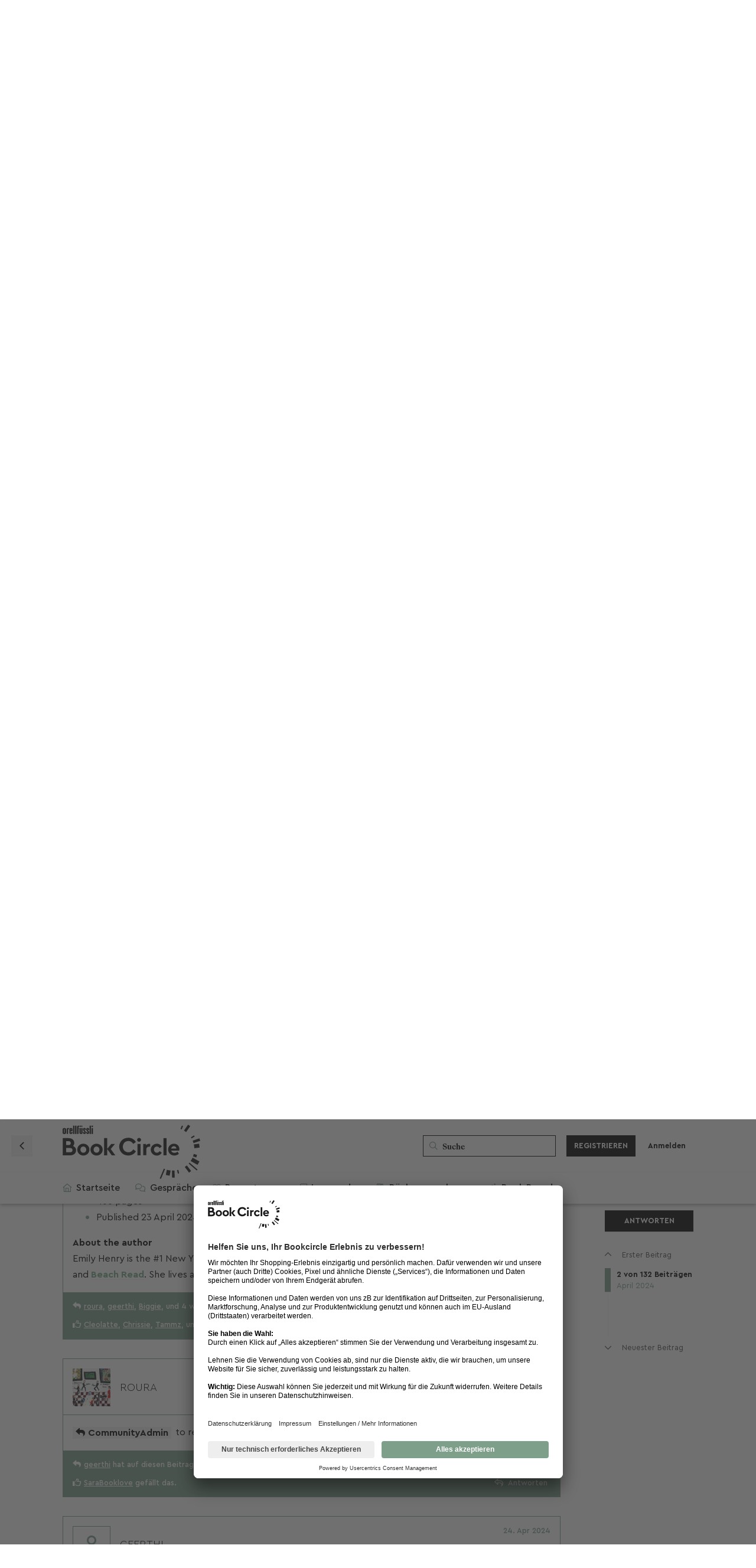

--- FILE ---
content_type: text/html; charset=utf-8
request_url: https://bookcircle.orellfuessli.ch/d/29476-englischer-austausch-funny-story-by-emily-henry/2
body_size: 64063
content:
<!doctype html>
<html  dir="ltr"        lang="de" >
    <head>
        <meta charset="utf-8">
        <title>Englischer Austausch: «Funny Story» by Emily Henry - Book Circle Community</title>

        <link rel="stylesheet" href="https://bookcircle.orellfuessli.ch/assets/forum.css?v=d6ec27db">
<link rel="next" href="https://bookcircle.orellfuessli.ch/d/29476-englischer-austausch-funny-story-by-emily-henry?page=2">
<link rel="canonical" href="https://bookcircle.orellfuessli.ch/d/29476-englischer-austausch-funny-story-by-emily-henry">
<link rel="preload" href="https://bookcircle.orellfuessli.ch/assets/forum.css?v=d6ec27db" as="style">
<link rel="preload" href="https://bookcircle.orellfuessli.ch/assets/forum.js?v=ad38cf46" as="script">
<link rel="preload" href="https://bookcircle.orellfuessli.ch/assets/forum-de.js?v=00b54245" as="script">
<link rel="preload" href="https://kit.fontawesome.com/8f63f2cf62.js" as="script" crossorigin="anonymous">
<meta name="viewport" content="width=device-width, initial-scale=1, maximum-scale=1, minimum-scale=1">
<meta name="description" content="The book club has already startet. You can find the discussion here. Application deadline: Tuesday, 07/05/23 Duration: 3 weeks: 14/05-05/06/24 Win 1 of 2...">
<meta name="theme-color" content="#7EA08B">
<meta name="application-name" content="Book Circle Community">
<meta name="robots" content="index, follow">
<meta name="twitter:card" content="summary_large_image">
<meta name="twitter:image" content="https://bookcircle.orellfuessli.ch/assets/files/2024-04-16/1713261456-806588-lr-happy-place.png">
<meta name="twitter:title" content="Englischer Austausch: «Funny Story» by Emily Henry">
<meta name="article:published_time" content="2024-04-22T22:05:04+00:00">
<meta name="twitter:description" content="The book club has already startet. You can find the discussion here. Application deadline: Tuesday, 07/05/23 Duration: 3 weeks: 14/05-05/06/24 Win 1 of 2...">
<meta name="article:updated_time" content="2024-06-26T06:17:05+00:00">
<meta name="twitter:url" content="https://bookcircle.orellfuessli.ch/d/29476-englischer-austausch-funny-story-by-emily-henry">
<link rel="shortcut icon" href="https://bookcircle.orellfuessli.ch/assets/favicon-jgqvbgv9.png">
<meta property="og:site_name" content="Book Circle Community">
<meta property="og:type" content="article">
<meta property="og:image" content="https://bookcircle.orellfuessli.ch/assets/files/2024-04-16/1713261456-806588-lr-happy-place.png">
<meta property="og:title" content="Englischer Austausch: «Funny Story» by Emily Henry">
<meta property="og:description" content="The book club has already startet. You can find the discussion here. Application deadline: Tuesday, 07/05/23 Duration: 3 weeks: 14/05-05/06/24 Win 1 of 2...">
<meta property="og:url" content="https://bookcircle.orellfuessli.ch/d/29476-englischer-austausch-funny-story-by-emily-henry">
<script type="application/ld+json">[{"@context":"http:\/\/schema.org","@type":"QAPage","publisher":{"@type":"Organization","name":"Book Circle Community","url":"https:\/\/bookcircle.orellfuessli.ch","description":"Tausche Rezensionen aus, nimm an Leserunden teil und finde Deine n\u00e4chsten Lieblingsb\u00fccher!","logo":"https:\/\/bookcircle.orellfuessli.ch\/assets\/logo-hy8ozmqs.png"},"image":"https:\/\/bookcircle.orellfuessli.ch\/assets\/files\/2024-04-16\/1713261456-806588-lr-happy-place.png","headline":"Englischer Austausch: \u00abFunny Story\u00bb by Emily Henry","datePublished":"2024-04-22T22:05:04+00:00","description":"The book club has already startet. You can find the discussion here. Application deadline: Tuesday, 07\/05\/23 Duration: 3 weeks: 14\/05-05\/06\/24 Win 1 of 2...","dateModified":"2024-06-26T06:17:05+00:00","url":"https:\/\/bookcircle.orellfuessli.ch\/d\/29476-englischer-austausch-funny-story-by-emily-henry","mainEntity":{"@type":"Question","name":"Englischer Austausch: \u00abFunny Story\u00bb by Emily Henry","text":"\u003Cp\u003E\u003Cimg class=\"FoFUpload--Upl-Image-Preview\" src=\"https:\/\/bookcircle.orellfuessli.ch\/assets\/files\/2024-04-16\/1713261456-806588-lr-happy-place.png\" title=\"lr-happy-place.png\" alt=\"\" data-id=\"\" loading=\"lazy\"\u003E\u003C\/p\u003E\n\n\u003Ch3\u003EThe book club has already startet.\u003C\/h3\u003E\n\n\u003Cp\u003EYou can find the discussion \u003Ca href=\"https:\/\/bookcircle.orellfuessli.ch\/d\/29476-englische-leserunde-funny-story-by-emily-henry\/20\" rel=\"ugc noopener\" target=\"_self\" rel=\"ugc noopener\" target=\"_self\"\u003Ehere.\u003C\/a\u003E\u003C\/p\u003E\n\n\u003Cp\u003EApplication deadline: Tuesday, 07\/05\/23\u003Cbr\u003E\nDuration: 3 weeks: 14\/05-05\/06\/24\u003Cbr\u003E\nWin 1 of 20 reading copies\u003C\/p\u003E\n\n\u003Cp\u003E\u003Cstrong\u003E\u2728 In dieser Leserunde wird der Roman in der Originalsprache Englisch gelesen und die Diskussionsrunde im Book Circle findet in englischer Sprache statt.\u003C\/strong\u003E\u003C\/p\u003E\n\n\u003Cp\u003EThe book you need to read this spring: It\u2019s a shimmering and joyful novel about a pair of opposites with the wrong thing in common. Stranded in Waning Bay, Michigan, Daphne ends up rooming with Miles, the ex-boyfriend of Petra, who is now dating Daphnes\u2019 ex-boyfriend. Despite their differences, they form an unlikely friendship and concoct a plan involving misleading photos of their adventures.\u003C\/p\u003E\n\n\u003Cp\u003EFor this book club we\u2019re giving away 20 free reading copies of the novel, in cooperation with Penguin Random House. As a special, we are giving away \u201cFunny Story\u201d branded merchandise: 10 tote bags and 10 t-shirts among all participants!\u003C\/p\u003E\n\n\u003Ch4\u003EHow to participate \u003Cstrong\u003E\ud83c\udf20\u003C\/strong\u003E\u003C\/h4\u003E\n\n\u003Cp\u003EYou\u2019d like to read along and discuss the novel with other readers? \u003Ca href=\"https:\/\/bookcircle.orellfuessli.ch\/forms\/74fea01d-f052-48e7-a40f-974ff62745a9\" rel=\"ugc noopener\" target=\"_self\" rel=\"ugc noopener\" target=\"_self\"\u003EFill in this form \u003C\/a\u003Eand enter your postal address to apply for the book club to win one of the 20 free copies. By confirming the completed form you\u2019re automatically in the run for a space in the book club.\u003C\/p\u003E\n\n\u003Ch4\u003EHow the book club works \ud83d\udcd6\u003C\/h4\u003E\n\n\u003Cp\u003EThe number of participants is limited to 20 people. Participants will be selected at random. After the application deadline, the winners will be announced in a comment in this thread and will receive an email with further information.\u003C\/p\u003E\n\n\u003Cp\u003EAll confirmed participants will receive a free copy of\u00a0\u003Cem\u003EFunny Story.\u003C\/em\u003E We\u2019ll read and discuss the novel together. The exchange will take place in writing, in this forum discussion thread. After completing the book, all participants will write their personal review of the book here in the community.\u003C\/p\u003E\n\n\u003Ch4\u003EConditions of participation \u003Cstrong\u003E\u270f\u003C\/strong\u003E\u003C\/h4\u003E\n\n\u003Cul\u003E\u003Cli\u003E\u003Cp\u003EResidence and valid postal address in Switzerland.\u003C\/p\u003E\u003C\/li\u003E\n\n\u003Cli\u003E\u003Cp\u003ETime to read the book during the specified period and to actively participate in the discussion, in English.\u003C\/p\u003E\u003C\/li\u003E\n\n\u003Cli\u003E\u003Cp\u003EWriting a personal review of the book at the end of the reading group on bookcircle.ch.\u003C\/p\u003E\u003C\/li\u003E\n\n\u003Cli\u003E\u003Cp\u003EAgreement that the feedback from readers and the reading group will be shared with the publisher and may be used by the publisher for advertising purposes.\u003C\/p\u003E\u003C\/li\u003E\u003C\/ul\u003E\n\n\u003Ch4\u003EMore about the book \ud83d\udcd6\u003C\/h4\u003E\n\n\u003Cul\u003E\u003Cli\u003E\u003Cp\u003ERead more about the content: \u003Cstrong\u003E\u003Ca href=\"https:\/\/bookcircle.orellfuessli.ch\/article\/78169-funny-story\" rel=\"ugc noopener\" target=\"_self\" rel=\"ugc noopener\" target=\"_self\"\u003EFunny Story\u003C\/a\u003E\u003C\/strong\u003E\u003C\/p\u003E\u003C\/li\u003E\n\n\u003Cli\u003E\u003Cp\u003E400 pages\u003C\/p\u003E\u003C\/li\u003E\n\n\u003Cli\u003E\u003Cp\u003EPublished 23 April 2024\u003C\/p\u003E\u003C\/li\u003E\u003C\/ul\u003E\n\n\u003Cp\u003E\u003Cstrong\u003EAbout the author\u003C\/strong\u003E\u00a0\u00a0\u003Cbr\u003E\nEmily Henry is the #1 New York Times and #1 Sunday Times bestselling author of \u003Ca href=\"https:\/\/bookcircle.orellfuessli.ch\/article\/56132-happy-place\" rel=\"ugc noopener\" target=\"_self\" rel=\"ugc noopener\" target=\"_self\"\u003EHappy Place\u003C\/a\u003E, \u003Ca href=\"https:\/\/bookcircle.orellfuessli.ch\/article\/41208-book-lovers\" rel=\"ugc noopener\" target=\"_self\" rel=\"ugc noopener\" target=\"_self\"\u003EBook Lovers\u003C\/a\u003E and \u003Ca href=\"https:\/\/bookcircle.orellfuessli.ch\/article\/73804-beach-read\" rel=\"ugc noopener\" target=\"_self\" rel=\"ugc noopener\" target=\"_self\"\u003EBeach Read\u003C\/a\u003E. She lives and writes in the American Midwest.\u003C\/p\u003E","dateCreated":"2024-04-22T22:05:04+00:00","author":{"@type":"Person","name":"CommunityAdmin"},"answerCount":131,"suggestedAnswer":[{"@type":"Answer","text":"\u003Cp\u003E\u003Ca href=\"https:\/\/bookcircle.orellfuessli.ch\/d\/29476-englischer-austausch-funny-story-by-emily-henry\/1\" class=\"PostMention\" data-id=\"98770\" rel=\"\" target=\"\"\u003ECommunityAdmin\u003C\/a\u003E to read in english helps me exercise the language\u003C\/p\u003E","dateCreated":"2024-04-24T04:41:22+00:00","url":"https:\/\/bookcircle.orellfuessli.ch\/d\/29476-englischer-austausch-funny-story-by-emily-henry\/2","author":{"@type":"Person","name":"roura"},"upvoteCount":1},{"@type":"Answer","text":"\u003Cp\u003E\u003Ca href=\"https:\/\/bookcircle.orellfuessli.ch\/d\/29476-englischer-austausch-funny-story-by-emily-henry\/1\" class=\"PostMention\" data-id=\"98770\" rel=\"\" target=\"\"\u003ECommunityAdmin\u003C\/a\u003E Wooow! \ud83d\ude0a This book has been on my wish list for a long time. That\u2019s why I\u2019m going to try my luck. Lets hope the best \ud83d\ude0a\ud83c\udf40\u003C\/p\u003E","dateCreated":"2024-04-24T09:05:01+00:00","url":"https:\/\/bookcircle.orellfuessli.ch\/d\/29476-englischer-austausch-funny-story-by-emily-henry\/3","author":{"@type":"Person","name":"geerthi"},"upvoteCount":0},{"@type":"Answer","text":"\u003Cp\u003E\u003Ca href=\"https:\/\/bookcircle.orellfuessli.ch\/d\/29476-englischer-austausch-funny-story-by-emily-henry\/2\" class=\"PostMention\" data-id=\"99648\" rel=\"\" target=\"\"\u003Eroura\u003C\/a\u003E You are absolutely right\u2026The more you read books in English, the better you master the language. \ud83d\ude00\u003C\/p\u003E","dateCreated":"2024-04-24T09:06:27+00:00","url":"https:\/\/bookcircle.orellfuessli.ch\/d\/29476-englischer-austausch-funny-story-by-emily-henry\/4","author":{"@type":"Person","name":"geerthi"},"upvoteCount":0},{"@type":"Answer","text":"\u003Cp\u003EOh I would love to participate! I haven```  t read a book by Emily Henri yet and it would be great to do so with other people. \ud83d\ude42 I will be trying my luck! \ud83c\udf20\u003C\/p\u003E","dateCreated":"2024-04-24T12:00:54+00:00","url":"https:\/\/bookcircle.orellfuessli.ch\/d\/29476-englischer-austausch-funny-story-by-emily-henry\/5","author":{"@type":"Person","name":"Alexilexi"},"upvoteCount":0},{"@type":"Answer","text":"\u003Cp\u003E\u003Ca href=\"https:\/\/bookcircle.orellfuessli.ch\/d\/29476-englischer-austausch-funny-story-by-emily-henry\/1\" class=\"PostMention\" data-id=\"98770\" rel=\"\" target=\"\"\u003ECommunityAdmin\u003C\/a\u003E\u003C\/p\u003E \n\n\u003Cp\u003ESounds like a \u201cfunny story\u201d\ud83d\ude01. Would love to be part of it!\u003C\/p\u003E","dateCreated":"2024-04-24T15:11:32+00:00","url":"https:\/\/bookcircle.orellfuessli.ch\/d\/29476-englischer-austausch-funny-story-by-emily-henry\/6","author":{"@type":"Person","name":"Biggie"},"upvoteCount":0},{"@type":"Answer","text":"\u003Cp\u003EThat sounds interesting. Since English reading rounds are rarely available, I am always happy when another book in English is suggested. I\u2019ll try my luck and would be delighted to receive a copy. \ud83c\udf40\ud83d\udc1e\u003C\/p\u003E","dateCreated":"2024-04-24T16:23:02+00:00","url":"https:\/\/bookcircle.orellfuessli.ch\/d\/29476-englischer-austausch-funny-story-by-emily-henry\/7","author":{"@type":"Person","name":"Raikaslover"},"upvoteCount":0},{"@type":"Answer","text":"\u003Cp\u003EI\u2019d love the chance to participate in an english reading round, and this book sounds interesting.\u003C\/p\u003E","dateCreated":"2024-04-24T17:47:23+00:00","url":"https:\/\/bookcircle.orellfuessli.ch\/d\/29476-englischer-austausch-funny-story-by-emily-henry\/8","author":{"@type":"Person","name":"Rosali"},"upvoteCount":1},{"@type":"Answer","text":"\u003Cp\u003E\u003Ca href=\"https:\/\/bookcircle.orellfuessli.ch\/d\/29476-englischer-austausch-funny-story-by-emily-henry\/1\" class=\"PostMention\" data-id=\"98770\" rel=\"\" target=\"\"\u003ECommunityAdmin\u003C\/a\u003E This book sounds very interesting and well, - funny!\ud83d\udcda\ud83d\ude18I would love to participate in this reading round!\u263a\ufe0f\u003C\/p\u003E","dateCreated":"2024-04-25T08:14:36+00:00","url":"https:\/\/bookcircle.orellfuessli.ch\/d\/29476-englischer-austausch-funny-story-by-emily-henry\/9","author":{"@type":"Person","name":"Chrissie"},"upvoteCount":0},{"@type":"Answer","text":"\u003Cp\u003E\u003Ca href=\"https:\/\/bookcircle.orellfuessli.ch\/d\/29476-englischer-austausch-funny-story-by-emily-henry\/1\" class=\"PostMention\" data-id=\"98770\" rel=\"\" target=\"\"\u003ECommunityAdmin\u003C\/a\u003E how cool, already saw some recommendationts for this book on instagram, so I\u2019m up for it \ud83d\ude1b\u003C\/p\u003E","dateCreated":"2024-04-26T11:54:15+00:00","url":"https:\/\/bookcircle.orellfuessli.ch\/d\/29476-englischer-austausch-funny-story-by-emily-henry\/10","author":{"@type":"Person","name":"bookaddict_sylvia"},"upvoteCount":0},{"@type":"Answer","text":"\u003Cp\u003E\u003Ca href=\"https:\/\/bookcircle.orellfuessli.ch\/d\/29476-englischer-austausch-funny-story-by-emily-henry\/1\" class=\"PostMention\" data-id=\"98770\" rel=\"\" target=\"\"\u003ECommunityAdmin\u003C\/a\u003E So nice that you also do English book clubs! I love reading books in the original language and it would be fun to participate \ud83e\udd70\u003C\/p\u003E","dateCreated":"2024-04-27T06:43:30+00:00","url":"https:\/\/bookcircle.orellfuessli.ch\/d\/29476-englischer-austausch-funny-story-by-emily-henry\/11","author":{"@type":"Person","name":"sarina-honeyb"},"upvoteCount":1},{"@type":"Answer","text":"\u003Cp\u003EVery nice, finally a book circle in English. Would love to be part of it.\u003C\/p\u003E","dateCreated":"2024-05-02T12:11:31+00:00","url":"https:\/\/bookcircle.orellfuessli.ch\/d\/29476-englischer-austausch-funny-story-by-emily-henry\/12","author":{"@type":"Person","name":"sodaclub"},"upvoteCount":2},{"@type":"Answer","text":"\u003Cp\u003EIt\u2019s so on my list! I recently read somewhere that the author could make a telephone book fun to read.\u003C\/p\u003E","dateCreated":"2024-05-02T12:47:13+00:00","url":"https:\/\/bookcircle.orellfuessli.ch\/d\/29476-englischer-austausch-funny-story-by-emily-henry\/13","author":{"@type":"Person","name":"Mrshorgen"},"upvoteCount":0},{"@type":"Answer","text":"\u003Cp\u003EIt sounds very interesting. And i would read more in Englisch this year. So i think its a good chance. And it sounds like an essy understandable English.\u003C\/p\u003E","dateCreated":"2024-05-02T12:47:55+00:00","url":"https:\/\/bookcircle.orellfuessli.ch\/d\/29476-englischer-austausch-funny-story-by-emily-henry\/14","author":{"@type":"Person","name":"SaraBooklove"},"upvoteCount":0},{"@type":"Answer","text":"\u003Cp\u003E\u003Ca href=\"https:\/\/bookcircle.orellfuessli.ch\/d\/29476-englischer-austausch-funny-story-by-emily-henry\/1\" class=\"PostMention\" data-id=\"98770\" rel=\"\" target=\"\"\u003ECommunityAdmin\u003C\/a\u003E I am so excited to read this book. I have heard so many good things about Emily Henry but have never gotten around reading one of her books. I would love to participate in this book club session.\u003C\/p\u003E ","dateCreated":"2024-05-02T13:04:53+00:00","url":"https:\/\/bookcircle.orellfuessli.ch\/d\/29476-englischer-austausch-funny-story-by-emily-henry\/15","author":{"@type":"Person","name":"SaraK"},"upvoteCount":0},{"@type":"Answer","text":"\u003Cp\u003EHi! I\u2019d love to read the book, but I cannot apply for it on the site. Please, help me\ud83d\ude4f\ud83e\udee0\u003C\/p\u003E","dateCreated":"2024-05-02T14:20:59+00:00","url":"https:\/\/bookcircle.orellfuessli.ch\/d\/29476-englischer-austausch-funny-story-by-emily-henry\/16","author":{"@type":"Person","name":"Manuela2"},"upvoteCount":0},{"@type":"Answer","text":"\u003Cp\u003EHi, I love Emily Henry and I would love to read her new release. I am really excited that there is a book in english. Good luck to everyone \ud83d\ude0a\u003C\/p\u003E","dateCreated":"2024-05-02T14:50:15+00:00","url":"https:\/\/bookcircle.orellfuessli.ch\/d\/29476-englischer-austausch-funny-story-by-emily-henry\/17","author":{"@type":"Person","name":"Botafogos"},"upvoteCount":1},{"@type":"Answer","text":"\u003Cp\u003EI have read all of Emily Henry\u2019s books and loved reading them. \ud83d\ude0d I\u2019m so happy you picked her latest book.\u003C\/p\u003E","dateCreated":"2024-05-02T16:11:34+00:00","url":"https:\/\/bookcircle.orellfuessli.ch\/d\/29476-englischer-austausch-funny-story-by-emily-henry\/18","author":{"@type":"Person","name":"Xhina"},"upvoteCount":0},{"@type":"Answer","text":"\u003Cp\u003EThank you so much for picking this book! I am so excited.\u003C\/p\u003E ","dateCreated":"2024-05-05T08:50:43+00:00","url":"https:\/\/bookcircle.orellfuessli.ch\/d\/29476-englischer-austausch-funny-story-by-emily-henry\/20","author":{"@type":"Person","name":"Lorena_Potter"},"upvoteCount":1},{"@type":"Answer","text":"\u003Cp\u003ESuper excited for this one! I went to Orell Fuessli Kramhof last week ans they were giving out free pins for everyone who bought the book!! Such a fun idea. I hope they are still available this week \u263a\ufe0f\u003C\/p\u003E ","dateCreated":"2024-05-05T21:58:22+00:00","url":"https:\/\/bookcircle.orellfuessli.ch\/d\/29476-englischer-austausch-funny-story-by-emily-henry\/21","author":{"@type":"Person","name":"FlakiM"},"upvoteCount":0},{"@type":"Answer","text":"\u003Cp\u003EHi everyone\u003C\/p\u003E\n\n\u003Cp\u003EI\u2019m thrilled to announce the 20 winners that will be part of our reading group for \u00abFunny Story\u00bb:\u003C\/p\u003E\n\n\u003Cp\u003E\u003Ca href=\"https:\/\/bookcircle.orellfuessli.ch\/u\/Ania\" class=\"UserMention\" rel=\"\" target=\"\"\u003E@Ania\u003C\/a\u003E   \u003Ca href=\"https:\/\/bookcircle.orellfuessli.ch\/u\/Cesare\" class=\"UserMention\" rel=\"\" target=\"\"\u003E@Cesare\u003C\/a\u003E   \u003Ca href=\"https:\/\/bookcircle.orellfuessli.ch\/u\/Crisxx99\" class=\"UserMention\" rel=\"\" target=\"\"\u003E@Crisxx99\u003C\/a\u003E   \u003Ca href=\"https:\/\/bookcircle.orellfuessli.ch\/u\/DDC\" class=\"UserMention\" rel=\"\" target=\"\"\u003E@DDC\u003C\/a\u003E   \u003Ca href=\"https:\/\/bookcircle.orellfuessli.ch\/u\/jessielena\" class=\"UserMention\" rel=\"\" target=\"\"\u003E@jessielena\u003C\/a\u003E   \u003Ca href=\"https:\/\/bookcircle.orellfuessli.ch\/u\/LiaS\" class=\"UserMention\" rel=\"\" target=\"\"\u003E@LiaS\u003C\/a\u003E   \u003Ca href=\"https:\/\/bookcircle.orellfuessli.ch\/u\/LisaIsa\" class=\"UserMention\" rel=\"\" target=\"\"\u003E@LisaIsa\u003C\/a\u003E   \u003Ca href=\"https:\/\/bookcircle.orellfuessli.ch\/u\/mivi\" class=\"UserMention\" rel=\"\" target=\"\"\u003E@mivi\u003C\/a\u003E   \u003Ca href=\"https:\/\/bookcircle.orellfuessli.ch\/u\/Nian\" class=\"UserMention\" rel=\"\" target=\"\"\u003E@Nian\u003C\/a\u003E   \u003Ca href=\"https:\/\/bookcircle.orellfuessli.ch\/u\/Rosali\" class=\"UserMention\" rel=\"\" target=\"\"\u003E@Rosali\u003C\/a\u003E   \u003Ca href=\"https:\/\/bookcircle.orellfuessli.ch\/u\/Sabijelo\" class=\"UserMention\" rel=\"\" target=\"\"\u003E@Sabijelo\u003C\/a\u003E   \u003Ca href=\"https:\/\/bookcircle.orellfuessli.ch\/u\/Saerely\" class=\"UserMention\" rel=\"\" target=\"\"\u003E@Saerely\u003C\/a\u003E   \u003Ca href=\"https:\/\/bookcircle.orellfuessli.ch\/u\/shannon_moana\" class=\"UserMention\" rel=\"\" target=\"\"\u003E@shannon_moana\u003C\/a\u003E   \u003Ca href=\"https:\/\/bookcircle.orellfuessli.ch\/u\/Shower_cosmos\" class=\"UserMention\" rel=\"\" target=\"\"\u003E@Shower_cosmos\u003C\/a\u003E   \u003Ca href=\"https:\/\/bookcircle.orellfuessli.ch\/u\/susikw\" class=\"UserMention\" rel=\"\" target=\"\"\u003E@susikw\u003C\/a\u003E   \u003Ca href=\"https:\/\/bookcircle.orellfuessli.ch\/u\/SwissHelena\" class=\"UserMention\" rel=\"\" target=\"\"\u003E@SwissHelena\u003C\/a\u003E   \u003Ca href=\"https:\/\/bookcircle.orellfuessli.ch\/u\/Tammz\" class=\"UserMention\" rel=\"\" target=\"\"\u003E@Tammz\u003C\/a\u003E   \u003Ca href=\"https:\/\/bookcircle.orellfuessli.ch\/u\/WIZ\" class=\"UserMention\" rel=\"\" target=\"\"\u003E@WIZ\u003C\/a\u003E   \u003Ca href=\"https:\/\/bookcircle.orellfuessli.ch\/u\/ZooeyZueri\" class=\"UserMention\" rel=\"\" target=\"\"\u003E@ZooeyZueri\u003C\/a\u003E  \u003Ca href=\"https:\/\/bookcircle.orellfuessli.ch\/u\/FlakiM\" class=\"UserMention\" rel=\"\" target=\"\"\u003E@FlakiM\u003C\/a\u003E\u003C\/p\u003E \n\n\u003Cp\u003ECongrats and welcome to our reading group! All of you will receive a copy of the book via post within the next days. To all the readers who haven\u2019t won a copy: You\u2019re invited to join this reading group with your own book if you\u2019re interested in reading along &amp; discussing the book.\u003C\/p\u003E","dateCreated":"2024-05-08T07:06:16+00:00","url":"https:\/\/bookcircle.orellfuessli.ch\/d\/29476-englischer-austausch-funny-story-by-emily-henry\/22","author":{"@type":"Person","name":"CommunityAdmin"},"upvoteCount":7},{"@type":"Answer","text":"\u003Cp\u003E\u003Ca href=\"https:\/\/bookcircle.orellfuessli.ch\/d\/29476-englischer-austausch-funny-story-by-emily-henry\/22\" class=\"PostMention\" data-id=\"101089\" rel=\"\" target=\"\"\u003ECommunityAdmin\u003C\/a\u003E wow cool. looking forward to it.\u003C\/p\u003E","dateCreated":"2024-05-08T07:11:57+00:00","url":"https:\/\/bookcircle.orellfuessli.ch\/d\/29476-englischer-austausch-funny-story-by-emily-henry\/24","author":{"@type":"Person","name":"Cesare"},"upvoteCount":1},{"@type":"Answer","text":"\u003Cp\u003EI have never managed to join a reading circle and am really excited to do so now. Can\u2019t wait for the copy.\u003C\/p\u003E ","dateCreated":"2024-05-08T08:01:04+00:00","url":"https:\/\/bookcircle.orellfuessli.ch\/d\/29476-englischer-austausch-funny-story-by-emily-henry\/25","author":{"@type":"Person","name":"Sabijelo"},"upvoteCount":1},{"@type":"Answer","text":"\u003Cp\u003E\u003Ca href=\"https:\/\/bookcircle.orellfuessli.ch\/d\/29476-englischer-austausch-funny-story-by-emily-henry\/22\" class=\"PostMention\" data-id=\"101089\" rel=\"\" target=\"\"\u003ECommunityAdmin\u003C\/a\u003E cool, thank you very much!\u003C\/p\u003E","dateCreated":"2024-05-08T10:43:29+00:00","url":"https:\/\/bookcircle.orellfuessli.ch\/d\/29476-englischer-austausch-funny-story-by-emily-henry\/26","author":{"@type":"Person","name":"Tammz"},"upvoteCount":1},{"@type":"Answer","text":"\u003Cp\u003E\u003Cimg class=\"FoFUpload--Upl-Image-Preview\" src=\"https:\/\/bookcircle.orellfuessli.ch\/assets\/files\/2024-05-08\/1715174379-812816-1.png\" title=\"1.png\" alt=\"\" data-id=\"\" loading=\"lazy\"\u003E\u003C\/p\u003E\n\n\u003Cp\u003EHello everyone\u003C\/p\u003E\n\n\u003Cp\u003EI warmly welcome you to this book club and I am extemly excited to read the new novel of Emily Henry. I am sure we are going to read a \u003Cem\u003Efunny story.\u003C\/em\u003E Pun totally intended. \ud83d\ude09\u003C\/p\u003E\n\n\u003Cp\u003EAll of you will receive a copy of the book via post within the next days. To all the readers who haven\u2019t won a copy: You\u2019re invited to join this reading group with your own book if you\u2019re interested in reading along &amp; discussing the book.\u003C\/p\u003E\n\n\u003Cp\u003EI\u2019m very much looking forward to our discussion. Leave a comment below \u2013 what interested you in taking part in this group and reading this book in particular? Do you usually read English books, or is this a new experience for you? And have you red other books by Emily Henry?\u003C\/p\u003E\n\n\u003Ch4\u003EHow our book club works \ud83d\udcda\u003C\/h4\u003E\n\n\u003Cp\u003EOur \u003Cstrong\u003Ebook club starts next week on Tuesday, 14\u003Csup\u003Est\u003C\/sup\u003E May\u003C\/strong\u003E. You should have received your reading copies by then and we can start with the first chapters together. In the meantime, you can already chat and get to know one another in the comments below.\u003C\/p\u003E\n\n\u003Cp\u003EWe\u2019ll read \u201cFunny Story\u201d in three parts and will discuss the different sections here in our conversation thread (in written form). We\u2019ll chat about impressions, thoughts, themes, criticism etc. Once we\u2019ve finished the book, you\u2019ll each write and share a personal review of the book here in the community.\u003C\/p\u003E\n\n\u003Ch4\u003EOur reading plan\u00a0\ud83d\udcd6\u003C\/h4\u003E\n\n\u003Cul\u003E\u003Cli\u003EWeek 1: Until May 21st,  we read and discuss pages 1-128\u003C\/li\u003E\n\u003Cli\u003EWeek 2: Until May 28\u003Csup\u003Eth\u003C\/sup\u003E , we read and discuss pages 129-251\u003C\/li\u003E\n\u003Cli\u003EWeek 3: Until June 4\u003Csup\u003Eth\u003C\/sup\u003E, we read and discuss pages 252-384\u003C\/li\u003E\u003C\/ul\u003E\n\n\u003Ch4\u003EThe discussion \ud83d\udcac\u003C\/h4\u003E\n\n\u003Cp\u003ESince we probably all have a slightly different reading pace, we\u2019ll always start our discussions on Fridays. That way we avoid potential spoilers during the week. I\u2019ll open our discussions on Fridays when you can start sharing comments and thoughts on the chapters we\u2019ve read. If you need a bit longer to finish the planned section, take your time and join the conversation at any point after Friday. After the weekend, we\u2019ll then start with the next section, and so on\u2026\u003C\/p\u003E\n\n\u003Cp\u003EBest wishes,\u003Cbr\u003E\nBelana\u003C\/p\u003E","dateCreated":"2024-05-08T13:33:57+00:00","url":"https:\/\/bookcircle.orellfuessli.ch\/d\/29476-englischer-austausch-funny-story-by-emily-henry\/27","author":{"@type":"Person","name":"Belana_st"},"upvoteCount":3},{"@type":"Answer","text":"\u003Cp\u003E\u003Ca href=\"https:\/\/bookcircle.orellfuessli.ch\/d\/29476-englischer-austausch-funny-story-by-emily-henry\/27\" class=\"PostMention\" data-id=\"101163\" rel=\"\" target=\"\"\u003EBelana_st\u003C\/a\u003E Thrilled to have the chance to join this english book club and looking forward to a hopefully entertaining story\u003C\/p\u003E","dateCreated":"2024-05-08T15:57:35+00:00","url":"https:\/\/bookcircle.orellfuessli.ch\/d\/29476-englischer-austausch-funny-story-by-emily-henry\/29","author":{"@type":"Person","name":"Rosali"},"upvoteCount":2},{"@type":"Answer","text":"\u003Cp\u003ESuper excited to dive into Emily\u2019s world again! \u2600\u003C\/p\u003E","dateCreated":"2024-05-08T18:51:14+00:00","url":"https:\/\/bookcircle.orellfuessli.ch\/d\/29476-englischer-austausch-funny-story-by-emily-henry\/30","author":{"@type":"Person","name":"FlakiM"},"upvoteCount":1},{"@type":"Answer","text":"\u003Cp\u003E\u003Ca href=\"https:\/\/bookcircle.orellfuessli.ch\/d\/29476-englischer-austausch-funny-story-by-emily-henry\/22\" class=\"PostMention\" data-id=\"101089\" rel=\"\" target=\"\"\u003ECommunityAdmin\u003C\/a\u003E \ud83e\udd29 Thank you so much!! Can\u2019t wait to read Funny Story!! I really liked the vibes in Beach Read (and Augustus of course), so I\u2019m looking forward to this one. Although Miles\u2026I don\u2019t think that name is very sexy\ud83e\udd37 Lets see!!\u003C\/p\u003E","dateCreated":"2024-05-08T20:41:57+00:00","url":"https:\/\/bookcircle.orellfuessli.ch\/d\/29476-englischer-austausch-funny-story-by-emily-henry\/31","author":{"@type":"Person","name":"Shower_cosmos"},"upvoteCount":3},{"@type":"Answer","text":"\u003Cp\u003EI just recently read Book Lovers by Emily Henry. I saw it in a book store and just bought it without knowing anything about the book nor the author. I really enjoyed it and so I was rather surprised to see that this book club is now reading her new novel together. I was so lucky to win a copy of the book so here I am. Reading books in English is also quite new for me. I always watch movies in English if it\u2019s the original language so at some point I thought, why not also read in the original language? I\u2019m looking forward to our time together and the book. I\u2019ve never won anything so I\u2019m super excited about being one of the 20 \ud83d\ude42\u003C\/p\u003E","dateCreated":"2024-05-09T06:44:02+00:00","url":"https:\/\/bookcircle.orellfuessli.ch\/d\/29476-englischer-austausch-funny-story-by-emily-henry\/32","author":{"@type":"Person","name":"ZooeyZueri"},"upvoteCount":4},{"@type":"Answer","text":"\u003Cp\u003ESo excited to join the english book club \ud83d\ude42 I\u2019ve already read one book by Emily Henry, \u201cHappy Place\u201d, and unfortunately I wasn\u2019t convinced\u2026 but I\u2019m really looking forward to \u201cFunny story\u201d as it\u2019s on my TBR list \ud83d\ude0a hoping the book will arrive soon \ud83d\ude0d\u003C\/p\u003E","dateCreated":"2024-05-09T08:08:01+00:00","url":"https:\/\/bookcircle.orellfuessli.ch\/d\/29476-englischer-austausch-funny-story-by-emily-henry\/33","author":{"@type":"Person","name":"Ania"},"upvoteCount":3},{"@type":"Answer","text":"\u003Cp\u003EI\u2019m thrilled to be part of this reading group. I hope the book will be in the postbox soon so I can start the reading adventure. The author Emily Henry is new to me, so I\u2019m very curious about the content.\ud83e\udd29\u003C\/p\u003E\n\n\u003Cp\u003E\u00a0\u003C\/p\u003E","dateCreated":"2024-05-09T14:57:17+00:00","url":"https:\/\/bookcircle.orellfuessli.ch\/d\/29476-englischer-austausch-funny-story-by-emily-henry\/34","author":{"@type":"Person","name":"DDC"},"upvoteCount":3},{"@type":"Answer","text":"\u003Cp\u003E\u003Ca href=\"https:\/\/bookcircle.orellfuessli.ch\/d\/29476-englischer-austausch-funny-story-by-emily-henry\/33\" class=\"PostMention\" data-id=\"101225\" rel=\"\" target=\"\"\u003EAnia\u003C\/a\u003E\u003C\/p\u003E \n\n\u003Cp\u003EOh I adored Happy Place! What wasn\u2019t convincing to you? i\u2019d love to hear your thoughts \ud83e\udd14\u003C\/p\u003E","dateCreated":"2024-05-09T18:39:16+00:00","url":"https:\/\/bookcircle.orellfuessli.ch\/d\/29476-englischer-austausch-funny-story-by-emily-henry\/35","author":{"@type":"Person","name":"FlakiM"},"upvoteCount":2},{"@type":"Answer","text":"\u003Cp\u003E\u003Ca href=\"https:\/\/bookcircle.orellfuessli.ch\/d\/29476-englischer-austausch-funny-story-by-emily-henry\/27\" class=\"PostMention\" data-id=\"101163\" rel=\"\" target=\"\"\u003EBelana_st\u003C\/a\u003E\u003C\/p\u003E ","dateCreated":"2024-05-10T07:07:30+00:00","url":"https:\/\/bookcircle.orellfuessli.ch\/d\/29476-englischer-austausch-funny-story-by-emily-henry\/36","author":{"@type":"Person","name":"WIZ"},"upvoteCount":0},{"@type":"Answer","text":"\u003Cp\u003E\u003Ca href=\"https:\/\/bookcircle.orellfuessli.ch\/d\/29476-englischer-austausch-funny-story-by-emily-henry\/36\" class=\"PostMention\" data-id=\"101282\" rel=\"\" target=\"\"\u003EWIZ\u003C\/a\u003E\u003C\/p\u003E \n\n\u003Cp\u003EHi everybody in the English Book Circle\u003C\/p\u003E\n\n\u003Cp\u003EThanks a lot for accepting me and sending me a copy of the book. It is the first time I will actively participate. Would you please tell me, how it exactly works? In flesh or online? \ud83e\uddd0\u003C\/p\u003E\n\n\u003Cp\u003EKind regards\u003C\/p\u003E\n\n\n","dateCreated":"2024-05-10T07:14:16+00:00","url":"https:\/\/bookcircle.orellfuessli.ch\/d\/29476-englischer-austausch-funny-story-by-emily-henry\/37","author":{"@type":"Person","name":"WIZ"},"upvoteCount":1},{"@type":"Answer","text":"\u003Cp\u003E\u003Ca href=\"https:\/\/bookcircle.orellfuessli.ch\/d\/29476-englischer-austausch-funny-story-by-emily-henry\/37\" class=\"PostMention\" data-id=\"101284\" rel=\"\" target=\"\"\u003EWIZ\u003C\/a\u003E\u003C\/p\u003E \n\n\u003Cp\u003EHello WIZ\u003Cbr\u003E\nOh, how lovely. Welcome to your first book club. \u003Cbr\u003E\nThis discussion will only take place online.\u003C\/p\u003E\n\n\u003Cp\u003EAll the details on how it works, you can find \u003Ca href=\"https:\/\/bookcircle.orellfuessli.ch\/d\/29476-englischer-austausch-funny-story-by-emily-henry\/26\" rel=\"ugc noopener\" target=\"_self\" rel=\"ugc noopener\" target=\"_self\"\u003Ehere\u003C\/a\u003E.\u003C\/p\u003E\n\n\u003Cp\u003EI wish you a wonderful time with this book.\u003C\/p\u003E\n\n\u003Cp\u003EBest wishes, \u003Cbr\u003E\nBelana\u003C\/p\u003E","dateCreated":"2024-05-10T09:43:33+00:00","url":"https:\/\/bookcircle.orellfuessli.ch\/d\/29476-englischer-austausch-funny-story-by-emily-henry\/38","author":{"@type":"Person","name":"Belana_st"},"upvoteCount":2},{"@type":"Answer","text":"\u003Cp\u003E\u003Ca href=\"https:\/\/bookcircle.orellfuessli.ch\/d\/29476-englischer-austausch-funny-story-by-emily-henry\/35\" class=\"PostMention\" data-id=\"101263\" rel=\"\" target=\"\"\u003EFlakiM\u003C\/a\u003E\u003C\/p\u003E\n\n\u003Cp\u003ESadly I didn\u2019t really warm up with the characters and I\u2019ve felt like the story was to short for me to really get into it. But everyone raved about Emilys books and so I\u2019m really excited for the funny story an hope it\u2019s more my cup of tea \ud83d\ude0a\u003C\/p\u003E\n\n\u003Cp\u003EAnd this morning the book has arrived \ud83d\ude0d I really love the cover \ud83d\ude0a can\u2019t wait to dive in\u2026\u003C\/p\u003E","dateCreated":"2024-05-13T07:35:54+00:00","url":"https:\/\/bookcircle.orellfuessli.ch\/d\/29476-englischer-austausch-funny-story-by-emily-henry\/39","author":{"@type":"Person","name":"Ania"},"upvoteCount":3},{"@type":"Answer","text":"\u003Cp\u003EToday, I received my copy and started reading right away. Only a few pages, but I am already captivated \ud83d\ude42\u003C\/p\u003E","dateCreated":"2024-05-13T10:48:17+00:00","url":"https:\/\/bookcircle.orellfuessli.ch\/d\/29476-englischer-austausch-funny-story-by-emily-henry\/40","author":{"@type":"Person","name":"Sabijelo"},"upvoteCount":4},{"@type":"Answer","text":"\u003Cp\u003EMy book has also arrived today \ud83e\udd29 The cover and blurb are really alluring, can\u2019t wait to start reading.\u003C\/p\u003E","dateCreated":"2024-05-13T12:39:27+00:00","url":"https:\/\/bookcircle.orellfuessli.ch\/d\/29476-englischer-austausch-funny-story-by-emily-henry\/41","author":{"@type":"Person","name":"Rosali"},"upvoteCount":3},{"@type":"Answer","text":"\u003Cp\u003EHey everyone, my book arrived today and the colours on the cover look so cheerful! I am super excited to get started with my first book from Emily Henry. \ud83d\ude0a\u003C\/p\u003E","dateCreated":"2024-05-13T17:37:07+00:00","url":"https:\/\/bookcircle.orellfuessli.ch\/d\/29476-englischer-austausch-funny-story-by-emily-henry\/42","author":{"@type":"Person","name":"shannon_moana"},"upvoteCount":3},{"@type":"Answer","text":"\u003Cp\u003E\u003Ca href=\"https:\/\/bookcircle.orellfuessli.ch\/d\/29476-englischer-austausch-funny-story-by-emily-henry\/27\" class=\"PostMention\" data-id=\"101163\" rel=\"\" target=\"\"\u003EBelana_st\u003C\/a\u003E Thank you for letting me being part of this book club \ud83d\ude0d\u003C\/p\u003E\n\n\u003Cp\u003EI really wanted to get the book, as I already read \u201eHappy Place\u201c, which was one of my favourite books I read so far! Emily Henry was able to write a good and yet realistic love story with such a beautiful message in the end. I\u2018m looking forward to reading this book.\u003C\/p\u003E\n\n\u003Cp\u003EI usually read books in english so it\u2018s cool to now be part of an english book club too \ud83d\ude0a\u003C\/p\u003E","dateCreated":"2024-05-13T18:03:25+00:00","url":"https:\/\/bookcircle.orellfuessli.ch\/d\/29476-englischer-austausch-funny-story-by-emily-henry\/43","author":{"@type":"Person","name":"mivi"},"upvoteCount":3},{"@type":"Answer","text":"\u003Cp\u003EYippee ki-yay, my copy has also arrived. \ud83d\udceb And thank you so much for the lovely surprise!!!\u003C\/p\u003E","dateCreated":"2024-05-13T21:32:00+00:00","url":"https:\/\/bookcircle.orellfuessli.ch\/d\/29476-englischer-austausch-funny-story-by-emily-henry\/44","author":{"@type":"Person","name":"Shower_cosmos"},"upvoteCount":3},{"@type":"Answer","text":"\u003Cp\u003Egreat, my book arrived \ud83e\udd29\u003C\/p\u003E","dateCreated":"2024-05-14T10:19:29+00:00","url":"https:\/\/bookcircle.orellfuessli.ch\/d\/29476-englischer-austausch-funny-story-by-emily-henry\/45","author":{"@type":"Person","name":"DDC"},"upvoteCount":2},{"@type":"Answer","text":"\u003Cp\u003EMy book arrived as well! \ud83d\ude0d I haven\u2019t read anything by Emily Henry yet, but her books are on my TBR since quite some time. So I\u2019m very much looking forward.\u003C\/p\u003E","dateCreated":"2024-05-14T10:28:52+00:00","url":"https:\/\/bookcircle.orellfuessli.ch\/d\/29476-englischer-austausch-funny-story-by-emily-henry\/46","author":{"@type":"Person","name":"LisaIsa"},"upvoteCount":2},{"@type":"Answer","text":"\u003Cp\u003EHello everyone\u003C\/p\u003E\n\n\u003Cp\u003EToday our book club officially starts and we are diving in this story.\u003C\/p\u003E\n\n\u003Cul\u003E\u003Cli\u003E\u003Cstrong\u003EWeek 1: Until May 21st, we read and discuss pages 1-128\u003C\/strong\u003E\u003C\/li\u003E\u003C\/ul\u003E\n\n\u003Cp\u003EOn Friday, we open the discussion about the pages we have red.\u003C\/p\u003E\n\n\u003Cp\u003EUntil then, I wish you a great time with this book.\u003C\/p\u003E\n\n\u003Cp\u003EBest wishes,\u003Cbr\u003E\nBelana\u003C\/p\u003E","dateCreated":"2024-05-14T11:18:33+00:00","url":"https:\/\/bookcircle.orellfuessli.ch\/d\/29476-englischer-austausch-funny-story-by-emily-henry\/47","author":{"@type":"Person","name":"Belana_st"},"upvoteCount":1},{"@type":"Answer","text":"\u003Cp\u003E\u003Ca href=\"https:\/\/bookcircle.orellfuessli.ch\/d\/29476-englischer-austausch-funny-story-by-emily-henry\/47\" class=\"PostMention\" data-id=\"101635\" rel=\"\" target=\"\"\u003EBelana_st\u003C\/a\u003E Hi everyone! I am so excited to be a part of this book club. My book has also arrived and I\u2019m really looking forward to getting into it \u263a\ufe0f I actually prefer to read in English, it helps me build my vocabulary. This is my first Emily Henry book, the story sounds like it\u2019s going to be fun, can\u2019t wait to start reading! And thanks for the T-shirt.\u003C\/p\u003E","dateCreated":"2024-05-14T16:35:00+00:00","url":"https:\/\/bookcircle.orellfuessli.ch\/d\/29476-englischer-austausch-funny-story-by-emily-henry\/48","author":{"@type":"Person","name":"Nian"},"upvoteCount":3},{"@type":"Answer","text":"\u003Cp\u003E\u003Ca href=\"https:\/\/bookcircle.orellfuessli.ch\/d\/29476-englischer-austausch-funny-story-by-emily-henry\/47\" class=\"PostMention\" data-id=\"101635\" rel=\"\" target=\"\"\u003EBelana_st\u003C\/a\u003E\u003C\/p\u003E \n\n\u003Cp\u003EMy copy arrived yesterday and I have already started reading.\u003C\/p\u003E\n\n\u003Cp\u003EI usually read books in English\u2026 or French\u2026 or German\u2026 depending on the original language of the book.\u003C\/p\u003E\n\n\u003Cp\u003EBTW: thanks a lot for the Funny Story bag that came along with the book \ud83d\ude01\u003C\/p\u003E","dateCreated":"2024-05-14T17:07:34+00:00","url":"https:\/\/bookcircle.orellfuessli.ch\/d\/29476-englischer-austausch-funny-story-by-emily-henry\/49","author":{"@type":"Person","name":"LiaS"},"upvoteCount":1},{"@type":"Answer","text":"\u003Cp\u003EHi everybody\u003C\/p\u003E\n\n\u003Cp\u003EMany thanks for the book and the tote bag. I love reading books about relationships. What is love? What\u2019s real, what\u2019s fake? This seems to be the main question at the beginning of Emily Henry\u2019s Funny Story. A romance, but there\u2019s more to it than meets the eye. It is a page-turner! Funny, as well as thought-provoking. What happens if you mean one thing and say another ? I can\u2019t wait to find out the consequences in the story.\u003C\/p\u003E\n\n\u003Cp\u003EOn Thursday I am flying to London for a week but I\u2019ll be with you as soon as I am back.\u003C\/p\u003E\n\n\u003Cp\u003EEnjoy reading the book. \u263a\u003C\/p\u003E\n\n\n\n","dateCreated":"2024-05-14T20:00:13+00:00","url":"https:\/\/bookcircle.orellfuessli.ch\/d\/29476-englischer-austausch-funny-story-by-emily-henry\/50","author":{"@type":"Person","name":"WIZ"},"upvoteCount":1},{"@type":"Answer","text":"\u003Cp\u003E\u003Ca href=\"https:\/\/bookcircle.orellfuessli.ch\/d\/29476-englischer-austausch-funny-story-by-emily-henry\/32\" class=\"PostMention\" data-id=\"101218\" rel=\"\" target=\"\"\u003EZooeyZueri\u003C\/a\u003E\u003C\/p\u003E \n\n\u003Cp\u003EI\u2019ve just read Book Lovers as well and I really liked it too. Then I found out that I have read another book of Emily Henry \u201cHappy Place\u201d, which I didn\u2019t like at all. It wasn\u2019t that bad but I couldn\u2019t connect with the characters, so now I\u2019m very excited to see if Funny Story is more like Book Lovers (which I hope, because it was so good) or more like Happy Place.\u003C\/p\u003E ","dateCreated":"2024-05-15T08:06:23+00:00","url":"https:\/\/bookcircle.orellfuessli.ch\/d\/29476-englischer-austausch-funny-story-by-emily-henry\/51","author":{"@type":"Person","name":"Saerely"},"upvoteCount":2},{"@type":"Answer","text":"\u003Cp\u003E\u003Ca href=\"https:\/\/bookcircle.orellfuessli.ch\/d\/29476-englischer-austausch-funny-story-by-emily-henry\/51\" class=\"PostMention\" data-id=\"101725\" rel=\"\" target=\"\"\u003ESaerely\u003C\/a\u003E\u003C\/p\u003E \n\n\u003Cp\u003EThat\u2019s funny because I just realized that I \u2019ve read another book by Emily Henry as well. It was Beach Read and I liked it. Not as much as Book Lovers but enough to make me even more looking forward to reading Funny Story. I wish you a lot of fun with the book, Saerely\ud83d\ude42\u003C\/p\u003E","dateCreated":"2024-05-15T08:13:15+00:00","url":"https:\/\/bookcircle.orellfuessli.ch\/d\/29476-englischer-austausch-funny-story-by-emily-henry\/52","author":{"@type":"Person","name":"ZooeyZueri"},"upvoteCount":1},{"@type":"Answer","text":"\u003Cp\u003EThe book arrived this week and I couldn\u2019t wait any longer and started right away!! Excited to see what Emily Henry has in store for us! \ud83d\ude03\u003C\/p\u003E ","dateCreated":"2024-05-17T10:07:16+00:00","url":"https:\/\/bookcircle.orellfuessli.ch\/d\/29476-englischer-austausch-funny-story-by-emily-henry\/53","author":{"@type":"Person","name":"FlakiM"},"upvoteCount":2},{"@type":"Answer","text":"\u003Cp\u003EHello everyone\u003C\/p\u003E\n\n\u003Cp\u003EI am very excited to start our discussion for the first part of the book. But first I want to check in with some of you:\u003C\/p\u003E\n\n\u003Cp\u003E\u003Ca href=\"https:\/\/bookcircle.orellfuessli.ch\/u\/Ania\" class=\"UserMention\" rel=\"\" target=\"\"\u003E@Ania\u003C\/a\u003E \u003Ca href=\"https:\/\/bookcircle.orellfuessli.ch\/u\/Cesare\" class=\"UserMention\" rel=\"\" target=\"\"\u003E@Cesare\u003C\/a\u003E \u003Ca href=\"https:\/\/bookcircle.orellfuessli.ch\/u\/Crisxx99\" class=\"UserMention\" rel=\"\" target=\"\"\u003E@Crisxx99\u003C\/a\u003E \u003Ca href=\"https:\/\/bookcircle.orellfuessli.ch\/u\/jessielena\" class=\"UserMention\" rel=\"\" target=\"\"\u003E@jessielena\u003C\/a\u003E \u003Ca href=\"https:\/\/bookcircle.orellfuessli.ch\/u\/mivi\" class=\"UserMention\" rel=\"\" target=\"\"\u003E@mivi\u003C\/a\u003E \u003Ca href=\"https:\/\/bookcircle.orellfuessli.ch\/u\/Saerely\" class=\"UserMention\" rel=\"\" target=\"\"\u003E@Saerely\u003C\/a\u003E \u003Ca href=\"https:\/\/bookcircle.orellfuessli.ch\/u\/susikw\" class=\"UserMention\" rel=\"\" target=\"\"\u003E@susikw\u003C\/a\u003E \u003Ca href=\"https:\/\/bookcircle.orellfuessli.ch\/u\/SwissHelena\" class=\"UserMention\" rel=\"\" target=\"\"\u003E@SwissHelena\u003C\/a\u003E \u003Ca href=\"https:\/\/bookcircle.orellfuessli.ch\/u\/Tammz\" class=\"UserMention\" rel=\"\" target=\"\"\u003E@Tammz\u003C\/a\u003E \u003Ca href=\"https:\/\/bookcircle.orellfuessli.ch\/u\/ZooeyZueri\" class=\"UserMention\" rel=\"\" target=\"\"\u003E@ZooeyZueri\u003C\/a\u003E \u003Cbr\u003E\nDid you receive a copy of the book?\u003C\/p\u003E\n\n\u003Cul\u003E\u003Cli\u003E\u003Cp\u003EWhat is your first impression of the story? Is it what you\u2019ve expected after reading the blurb?\u003C\/p\u003E\u003C\/li\u003E\n\n\u003Cli\u003E\u003Cp\u003EDo you sympathize with Daphne?\u003C\/p\u003E\u003C\/li\u003E\n\n\u003Cli\u003E\u003Cp\u003EHow do you view the dynamics between Daphne and Miles?\u003C\/p\u003E\u003C\/li\u003E\u003C\/ul\u003E\n\n\u003Cp\u003EI am very curious to hear your thoughts on the first third of this lovely book.\u003C\/p\u003E\n\n\u003Cp\u003EBest wishes,\u003C\/p\u003E\n\n\u003Cp\u003EBelana\u003C\/p\u003E","dateCreated":"2024-05-17T11:24:03+00:00","url":"https:\/\/bookcircle.orellfuessli.ch\/d\/29476-englischer-austausch-funny-story-by-emily-henry\/54","author":{"@type":"Person","name":"Belana_st"},"upvoteCount":5},{"@type":"Answer","text":"\u003Cp\u003E\u003Ca href=\"https:\/\/bookcircle.orellfuessli.ch\/d\/29476-englischer-austausch-funny-story-by-emily-henry\/54\" class=\"PostMention\" data-id=\"101928\" rel=\"\" target=\"\"\u003EBelana_st\u003C\/a\u003E Dear All\u003C\/p\u003E \n\n\u003Cp\u003EMy first impression was a groan - trying too hard. However, now the prose is flowing in a less self-conscious manner and so I am getting into it. Interesting that Daphne\u2019s first reactions are not anger and desire for revenge. Of course I sympathise with Daphne as she has just been jilted.\u003C\/p\u003E","dateCreated":"2024-05-17T11:31:16+00:00","url":"https:\/\/bookcircle.orellfuessli.ch\/d\/29476-englischer-austausch-funny-story-by-emily-henry\/55","author":{"@type":"Person","name":"SwissHelena"},"upvoteCount":3},{"@type":"Answer","text":"\u003Cp\u003E\u003Ca href=\"https:\/\/bookcircle.orellfuessli.ch\/d\/29476-englischer-austausch-funny-story-by-emily-henry\/54\" class=\"PostMention\" data-id=\"101928\" rel=\"\" target=\"\"\u003EBelana_st\u003C\/a\u003E  Hello Everyone\u003C\/p\u003E\n\n\u003Cp\u003EYes, I received a lovely copy of the book. Thank you very much. \ud83d\ude0d I\u2019m so happy to finally be a part of one of the group readings. I just ended a book I was reading and now I can start with the first third of this one. I can\u2019t wait to read it and discuss it with all of you. \ud83e\udd2d\u003C\/p\u003E","dateCreated":"2024-05-17T11:47:37+00:00","url":"https:\/\/bookcircle.orellfuessli.ch\/d\/29476-englischer-austausch-funny-story-by-emily-henry\/56","author":{"@type":"Person","name":"jessielena"},"upvoteCount":2},{"@type":"Answer","text":"\u003Cp\u003E\u003Ca href=\"https:\/\/bookcircle.orellfuessli.ch\/d\/29476-englischer-austausch-funny-story-by-emily-henry\/54\" class=\"PostMention\" data-id=\"101928\" rel=\"\" target=\"\"\u003EBelana_st\u003C\/a\u003E Yes, sorry for the delay, i received my book and a shirt. Thank you very much. Need to start reading as soon as possible, unfortunately at the moment i\u2019m sick..\u003C\/p\u003E","dateCreated":"2024-05-18T08:25:56+00:00","url":"https:\/\/bookcircle.orellfuessli.ch\/d\/29476-englischer-austausch-funny-story-by-emily-henry\/57","author":{"@type":"Person","name":"Tammz"},"upvoteCount":1},{"@type":"Answer","text":"\u003Cp\u003E\u003Ca href=\"https:\/\/bookcircle.orellfuessli.ch\/d\/29476-englischer-austausch-funny-story-by-emily-henry\/54\" class=\"PostMention\" data-id=\"101928\" rel=\"\" target=\"\"\u003EBelana_st\u003C\/a\u003E\u003C\/p\u003E \n\n\u003Cp\u003EHi, yes I\u2019ve got the book. Thank you very much for the Shirt as well, that was a big sunrise.\u003C\/p\u003E \n\n\u003Cp\u003EI\u2019ve started reading but I haven\u2019t finished the first part yet, but I like what I\u2019ve read so far, especially the beginning. I love the way she started telling the story.\u003C\/p\u003E","dateCreated":"2024-05-18T09:09:12+00:00","url":"https:\/\/bookcircle.orellfuessli.ch\/d\/29476-englischer-austausch-funny-story-by-emily-henry\/58","author":{"@type":"Person","name":"Saerely"},"upvoteCount":3},{"@type":"Answer","text":"\u003Cp\u003ESo I finished the first part a few days ago. I enjoyed reading the book, but I found it quite predictable. A solid romance novel, but not much more. Now I\u2019m also reading another book and I don\u2019t want to finish the second part too soon, so I took a break. I often find myself thinking about the book, which I don\u2019t usually do with romance novels. So maybe there\u2019s more to it. I really like Miles so far. He has that charming golden retriever energy. I also like Daphne and sympathize with her, but sometimes I can\u2019t really follow her thought processes. Anyway, I\u2019m really excited to read on!\u003C\/p\u003E","dateCreated":"2024-05-18T17:27:07+00:00","url":"https:\/\/bookcircle.orellfuessli.ch\/d\/29476-englischer-austausch-funny-story-by-emily-henry\/59","author":{"@type":"Person","name":"LisaIsa"},"upvoteCount":6},{"@type":"Answer","text":"\u003Cp\u003E\u003Ca href=\"https:\/\/bookcircle.orellfuessli.ch\/d\/29476-englischer-austausch-funny-story-by-emily-henry\/54\" class=\"PostMention\" data-id=\"101928\" rel=\"\" target=\"\"\u003EBelana_st\u003C\/a\u003E Hello everyone\u003C\/p\u003E\n\n\u003Cp\u003EYesterday evening I started reading and this morning I thought I would read to page 128 and post my comment here. But well\u2026 I spent most of my day reading on and - whoops - I just finished the whole book. Needless to say, I really liked the story, there were even a few times when I chuckled out loud. \ud83d\ude09\u003C\/p\u003E\n\n\u003Cp\u003ETo answer your questions, Belana, I think the story really delivers on what the blurb promises, and my first impression was that this would be a solid romance book. But I think it was more than that. I really liked that the author shows her love for books through Daphne being a librarian and I was taken back to my own childhood and how I got into reading (and actually, as a little side note, my very first job was in the library where I reshelved books). Also, it\u2019s not just a love story, it\u2019s a story about the importance of friendship. I really enjoyed that aspect as well. The dynamic between Daphne and Miles is exciting, and I really liked seeing how it all played out.\u003C\/p\u003E","dateCreated":"2024-05-18T18:57:19+00:00","url":"https:\/\/bookcircle.orellfuessli.ch\/d\/29476-englischer-austausch-funny-story-by-emily-henry\/60","author":{"@type":"Person","name":"Nian"},"upvoteCount":7},{"@type":"Answer","text":"\u003Cp\u003E\u003Ca href=\"https:\/\/bookcircle.orellfuessli.ch\/d\/29476-englischer-austausch-funny-story-by-emily-henry\/55\" class=\"PostMention\" data-id=\"101929\" rel=\"\" target=\"\"\u003ESwissHelena\u003C\/a\u003E\u003C\/p\u003E \n\n\u003Cp\u003EGreat point to be honest! I was also surprised how well Daphne took the news and how she decided to move forward. It\u2019s a very realistic approach to be honest which is very refreshing for a romance novel!\u003C\/p\u003E\n\n\n\u003Cp\u003E\u003Ca href=\"https:\/\/bookcircle.orellfuessli.ch\/d\/29476-englischer-austausch-funny-story-by-emily-henry\/59\" class=\"PostMention\" data-id=\"102079\" rel=\"\" target=\"\"\u003ELisaIsa\u003C\/a\u003E\u003C\/p\u003E\n\n \u003Cp\u003EMiles \u003Cstrong\u003Edefinitely\u003C\/strong\u003E has that golden-retriever vibe on him!! I even imagine him blonde because of his personality hahaha!\u003C\/p\u003E\n\n\u003Cp\u003E\u003Ca href=\"https:\/\/bookcircle.orellfuessli.ch\/d\/29476-englischer-austausch-funny-story-by-emily-henry\/60\" class=\"PostMention\" data-id=\"102083\" rel=\"\" target=\"\"\u003ENian\u003C\/a\u003E\u003C\/p\u003E\n\n \u003Cp\u003E\u003Cstrong\u003EA M A Z I N G !\u003C\/strong\u003E You finished already! I remember last year it happened to me too with \u201cHappy Place\u201d - I simply couldn\u2019t put it down! Emily Henry hits the spot with the romance novels imo. I really hope you still stay and chat along as we progress further with the book - it would be interesting for you to see how all our opinions form over time \ud83d\ude42\u003C\/p\u003E\n\n\n","dateCreated":"2024-05-18T19:53:21+00:00","url":"https:\/\/bookcircle.orellfuessli.ch\/d\/29476-englischer-austausch-funny-story-by-emily-henry\/61","author":{"@type":"Person","name":"FlakiM"},"upvoteCount":4},{"@type":"Answer","text":"\u003Cp\u003E\u003Ca href=\"https:\/\/bookcircle.orellfuessli.ch\/d\/29476-englischer-austausch-funny-story-by-emily-henry\/61\" class=\"PostMention\" data-id=\"102088\" rel=\"\" target=\"\"\u003EFlakiM\u003C\/a\u003E Of course I will stay. I hope we\u2019ll have some interesting discussions - I just didn\u2019t want to give any details yet so as not to reveal any spoilers\u2026\u003C\/p\u003E\n\n\u003Cp\u003EIf that was the case with you, I\u2019ll probably have to read \u201cHappy Place\u201d too. \ud83d\ude0a\u003C\/p\u003E","dateCreated":"2024-05-18T20:07:11+00:00","url":"https:\/\/bookcircle.orellfuessli.ch\/d\/29476-englischer-austausch-funny-story-by-emily-henry\/62","author":{"@type":"Person","name":"Nian"},"upvoteCount":3},{"@type":"Answer","text":"\u003Cp\u003EI have never read a book by Emily Henry before, and to be honest, it is not a book I would have bought for myself\u2014not my genre\u2026 Also the blurb really did not draw me to the book.\u003C\/p\u003E\n\n\u003Cp\u003EHowever, I must say it is a really good and easy read, in the best sense. I finished the first part in 2 days and really enjoyed it. I empathise with both characters and I find myself smiling while I read. All in all, I totally look forward to reading the next part.\u003C\/p\u003E","dateCreated":"2024-05-19T06:29:47+00:00","url":"https:\/\/bookcircle.orellfuessli.ch\/d\/29476-englischer-austausch-funny-story-by-emily-henry\/63","author":{"@type":"Person","name":"susikw"},"upvoteCount":3},{"@type":"Answer","text":"\u003Cp\u003EI love this genre of disastrous but funny love stories. But to be honest, it took me a while to warm up to this one.  \u003Ca href=\"https:\/\/bookcircle.orellfuessli.ch\/u\/SwissHelena\" class=\"UserMention\" rel=\"\" target=\"\"\u003E@SwissHelena\u003C\/a\u003E for me the beginning was also trying too hard. Slowly but steadily I got sucked into to book and now I can\u2019t wait reading what\u2019s happening next.\u003C\/p\u003E\n\n\u003Cp\u003EBecause of the description of his messy beard, I don\u2019t picture Miles as beeing blonde, so he must be a brown labrador (BTW if you want to limit your screen time, don\u2019t google brown labrador puppies \ud83d\ude0d). While Peter seems to be a \u201cKen\u201d nice but stiff as a poker. We haven\u2019t really read too much about Petra yet, so I can\u2019t really imagine what she\u2019s like. So far of course our sympathies are with Daphne and Miles.\u003C\/p\u003E","dateCreated":"2024-05-19T16:11:11+00:00","url":"https:\/\/bookcircle.orellfuessli.ch\/d\/29476-englischer-austausch-funny-story-by-emily-henry\/64","author":{"@type":"Person","name":"Rosali"},"upvoteCount":4},{"@type":"Answer","text":"\u003Cp\u003E\u003Ca href=\"https:\/\/bookcircle.orellfuessli.ch\/d\/29476-englischer-austausch-funny-story-by-emily-henry\/54\" class=\"PostMention\" data-id=\"101928\" rel=\"\" target=\"\"\u003EBelana_st\u003C\/a\u003E I didn\u2019t finish reading the blurb\u2026 somehow found it too exhausting and only read it after the 128 pages\u2026\u003C\/p\u003E\n\n\u003Cp\u003ESomehow I really had to bite my way through at the beginning to continue reading, I was rather bored. I also wondered whether I should finish the book at all\u2026but in the last 20 pages of the first third I found it more and more enjoyable. I hope it continues like this\u2026\u003C\/p\u003E","dateCreated":"2024-05-20T07:27:25+00:00","url":"https:\/\/bookcircle.orellfuessli.ch\/d\/29476-englischer-austausch-funny-story-by-emily-henry\/65","author":{"@type":"Person","name":"Cesare"},"upvoteCount":2},{"@type":"Answer","text":"\u003Cp\u003EHi everyone, I\u2019ve finished the first part of the reading \ud83d\ude42 I have to agree with you guys it took me a little to get into it and I also felt at some points they were trying a little too hard \ud83d\ude42 But after getting into the story I feel like I will like this book more than \u201chappy place\u201d and I\u2019m looking forward to getting further into the story this week \ud83d\ude42\u003C\/p\u003E","dateCreated":"2024-05-20T07:34:58+00:00","url":"https:\/\/bookcircle.orellfuessli.ch\/d\/29476-englischer-austausch-funny-story-by-emily-henry\/66","author":{"@type":"Person","name":"Ania"},"upvoteCount":2},{"@type":"Answer","text":"\u003Cp\u003E@\"SwissHelena \u003Ca href=\"https:\/\/bookcircle.orellfuessli.ch\/u\/Rosali\" class=\"UserMention\" rel=\"\" target=\"\"\u003E@Rosali\u003C\/a\u003E  Oh. I was really surprised that you thought the beginning of the book was trying too hard. I actually really like the beginning and think the \u201csome people are natural storytellers\u201d is a great opening. It was just realistic and got me in the mood.\u003C\/p\u003E \n\n\u003Cp\u003EOn the other hand, I was just wondering. Emily Henry has written another book \ud83d\udcd5 on the subject of books \ud83d\udcda.  I know we are all here for books \ud83d\udcd8 and love \ud83d\udc9e, but hey, girl, it is starting to get a little weird and boring.\u003C\/p\u003E \n\n\u003Cp\u003E\u003Ca href=\"https:\/\/bookcircle.orellfuessli.ch\/d\/29476-englischer-austausch-funny-story-by-emily-henry\/54\" class=\"PostMention\" data-id=\"101928\" rel=\"\" target=\"\"\u003EBelana_st\u003C\/a\u003E\u003C\/p\u003E \n\n\u003Cp\u003EFirst impressions: \u003Cbr\u003E\n\ud83d\udcd7 heey, books again?!?!\u003Cbr\u003E\n\ud83d\udcd9 golden retriever boyfriend-to-be x asshole ex - classic!! \u003Cbr\u003E\n\ud83d\udcd6 I was afraid it was going to be really slow, but she managed to juggle more tropes in the first part of the book than I expected.\u003C\/p\u003E \n\n\u003Cp\u003EPoor Daphne. I always thought this kind of story was just the author\u2019s imagination, but since a friend of mine has a really wild \u201cI\u2019m going to marry someone else\u201d, I just enjoy the flow. Although I think she should be a bit more freaked out! \ud83e\udd2a\u003C\/p\u003E\n\n\u003Cp\u003EI liked the domestic scenes between Miles and Daphne. \ud83d\udc9d\u003C\/p\u003E","dateCreated":"2024-05-20T07:57:25+00:00","url":"https:\/\/bookcircle.orellfuessli.ch\/d\/29476-englischer-austausch-funny-story-by-emily-henry\/67","author":{"@type":"Person","name":"Shower_cosmos"},"upvoteCount":2},{"@type":"Answer","text":"\u003Cp\u003E\u003Ca href=\"https:\/\/bookcircle.orellfuessli.ch\/d\/29476-englischer-austausch-funny-story-by-emily-henry\/64\" class=\"PostMention\" data-id=\"102150\" rel=\"\" target=\"\"\u003ERosali\u003C\/a\u003E Peter is definitely Ken!  I imagine him that way too, but it does not really correspond with his nice family ? \ud83e\udd37\u003Cbr\u003E\nAs for Miles, we are also on the same side. Brown Labrador for me! \ud83d\udc15 Maybe he could be the older brother of Davide Vavala, about ten years older and a bit more ingrown. \ud83d\ude01 Definitely super cool and chill, when he is not having his heart broken.  \u003Ca href=\"https:\/\/bookcircle.orellfuessli.ch\/u\/FlakiM\" class=\"UserMention\" rel=\"\" target=\"\"\u003E@FlakiM\u003C\/a\u003E Do you have anyone in particular in mind as \u201cBlonde Miles\u201d? \ud83d\ude09\u003C\/p\u003E","dateCreated":"2024-05-20T08:08:10+00:00","url":"https:\/\/bookcircle.orellfuessli.ch\/d\/29476-englischer-austausch-funny-story-by-emily-henry\/68","author":{"@type":"Person","name":"Shower_cosmos"},"upvoteCount":3},{"@type":"Answer","text":"\u003Cp\u003EIt\u2019s exciting that many of you found the start hard, I found my way into the story very quickly. Funnily enough, I realised yesterday that I already own a book by Emily Henry called \u201cPeople we meet on vacation\u201d, but I never looked at it again after a few pages. Perhaps I should give it another chance.\u003C\/p\u003E \n\n\u003Cp\u003ESo far the book reminds me a lot of Colleen Hoover\u2019s romances. Easy and fun to read. I laughed out loud a couple of times in the first 128 pages. I like the \u201cteasing humour\u201d that exists between Damphne and Miles. The image of Miles as a brown Labrador fits really well, only the fact that he smokes weed doesn\u2019t quite fit in with this Labrador image for me. But perhaps that\u2019s a play with their opposites on the fact that Peter has his green wheatgrass smoothies and Miles has his \u201cgrass\u201d.\u003C\/p\u003E \n\n\u003Cp\u003EDo you think the relationship between Miles and his family will deepen in the book? I felt like he was hiding something.\u003C\/p\u003E","dateCreated":"2024-05-20T11:47:13+00:00","url":"https:\/\/bookcircle.orellfuessli.ch\/d\/29476-englischer-austausch-funny-story-by-emily-henry\/69","author":{"@type":"Person","name":"shannon_moana"},"upvoteCount":5},{"@type":"Answer","text":"\u003Cp\u003E\u003Ca href=\"https:\/\/bookcircle.orellfuessli.ch\/d\/29476-englischer-austausch-funny-story-by-emily-henry\/54\" class=\"PostMention\" data-id=\"101928\" rel=\"\" target=\"\"\u003EBelana_st\u003C\/a\u003E\u003C\/p\u003E \n\n\u003Cp\u003EIt\u2019s quite interesting to read that a few of you found the beginning hard. I enjoyed it from page one and read the first 128 pages in two days. Admittedly, the story is a bit predictable, but I do like the humorous dialogues as well as the characters. I have the feeling that there might be a surprise waiting, but maybe that\u2019s wishful thinking ;-) I am looking forward to the next part.\u003C\/p\u003E","dateCreated":"2024-05-20T17:27:57+00:00","url":"https:\/\/bookcircle.orellfuessli.ch\/d\/29476-englischer-austausch-funny-story-by-emily-henry\/70","author":{"@type":"Person","name":"Sabijelo"},"upvoteCount":4},{"@type":"Answer","text":"\u003Cp\u003EHey Everyone\u003C\/p\u003E\n\n\u003Cp\u003EI read the first 128 pages in the last few hours and I really thought this book wasn\u2019t for me. Only because I just finished another one and still can\u2019t believe their story is over. \ud83d\ude02\u003C\/p\u003E\n\n\u003Cp\u003EI also found the beginning a bit hard to get into, but that changed quickly. I really like the dynamic between Miles and Daphne. They seem to get along right from the start and there\u2019s not a bad bone in either of them. At the same time, I\u2019m a little nervous that Miles is hiding something about his family. \ud83e\udd14\u003C\/p\u003E\n\n\u003Cp\u003EBut isn\u2019t it adorable how he sees and focuses on so many details about her? Like the part where he noticed her \u201ccoffee\u201d from that one particular place. Or that he has already studied her calendar?\ud83d\ude0d He really is interested in her and what she likes and who she is. I also loved how they laughed about the bad first kiss and then followed it up with a firework of a kiss. They\u2019re clearly attracted to each other and so sweet. I can\u2019t wait to read more about them and am already loving my first Emily Henry book. \ud83d\udcd6\u2665\u003C\/p\u003E","dateCreated":"2024-05-20T17:48:22+00:00","url":"https:\/\/bookcircle.orellfuessli.ch\/d\/29476-englischer-austausch-funny-story-by-emily-henry\/71","author":{"@type":"Person","name":"jessielena"},"upvoteCount":4},{"@type":"Answer","text":"\u003Cp\u003EHi everyone\u003C\/p\u003E\n\n\u003Cp\u003EI, as well, just finished the first 128 pages, and I\u2019m joining the club \u201cI got into it very easy and quick\u201d. I just love those kinds of books. And I happily join the clubs Peter = Ken and Miles = brown Labrador, it made me laugh out loud as I read my thoughts reflected in many of the comments here \ud83d\ude0b\u003C\/p\u003E\n\n\u003Cp\u003EI really like the writing style and am very happy that I got into this book club, because I would\u2019ve probably not read the book otherwise.\u003C\/p\u003E\n\n\u003Cp\u003EI\u2019m pretty sure without the book club, I would not have read the book simply by reading the blurb, but to be honest, I had to laugh about the \u201cfalling in love with her ex-fianc\u00e9\u2019s new fianc\u00e9e\u2019s ex\u2026 right?\u201d bit. I somehow got the feeling of \u201cdumpster fire\u201d out of the blurb. For now, that is not the case, and I hope that it won\u2019t turn into that.\u003C\/p\u003E\n\n\u003Cp\u003EI feel for Daphne, she seemed to give everything for Peter, and he just went on\u2026\u003C\/p\u003E\n\n\u003Cp\u003EBut I really, really like the dynamics between Daphne and Miles. I am really looking forward to learning more about them, together, as well as about them individually. And I do hope we hear more about Miles\u2019s family\u2026\u003C\/p\u003E\n\n\u003Cp\u003ENo doubt, after reading all the comments here and finishing my first comment, I am immediately going to continue with the story, I can\u2019t wait \ud83d\ude0d\u003C\/p\u003E","dateCreated":"2024-05-20T19:54:25+00:00","url":"https:\/\/bookcircle.orellfuessli.ch\/d\/29476-englischer-austausch-funny-story-by-emily-henry\/72","author":{"@type":"Person","name":"Tammz"},"upvoteCount":4},{"@type":"Answer","text":"\u003Cp\u003E\u003Ca href=\"https:\/\/bookcircle.orellfuessli.ch\/d\/29476-englischer-austausch-funny-story-by-emily-henry\/71\" class=\"PostMention\" data-id=\"102222\" rel=\"\" target=\"\"\u003Ejessielena\u003C\/a\u003E Just one question: what was the other book? \ud83d\ude06\u003C\/p\u003E","dateCreated":"2024-05-20T21:28:24+00:00","url":"https:\/\/bookcircle.orellfuessli.ch\/d\/29476-englischer-austausch-funny-story-by-emily-henry\/73","author":{"@type":"Person","name":"Shower_cosmos"},"upvoteCount":4},{"@type":"Answer","text":"\u003Cp\u003E\u003Ca href=\"https:\/\/bookcircle.orellfuessli.ch\/d\/29476-englischer-austausch-funny-story-by-emily-henry\/73\" class=\"PostMention\" data-id=\"102232\" rel=\"\" target=\"\"\u003EShower_cosmos\u003C\/a\u003E hahah it was twisted games. I know that I\u2019m a bit late with reading the twisted series, but I really REALLY love Rhys Larsen. \ud83e\udd2d\ud83d\ude02 I assume that a lot of you already read this one. Or the whole series.\u003C\/p\u003E \n\n\u003Cp\u003EBut also, at this point, I have like 5 fictional book boyfriends. \ud83e\udd14\ud83d\ude04\u003C\/p\u003E","dateCreated":"2024-05-21T05:38:45+00:00","url":"https:\/\/bookcircle.orellfuessli.ch\/d\/29476-englischer-austausch-funny-story-by-emily-henry\/74","author":{"@type":"Person","name":"jessielena"},"upvoteCount":4},{"@type":"Answer","text":"\u003Cp\u003E\u003Ca href=\"https:\/\/bookcircle.orellfuessli.ch\/d\/29476-englischer-austausch-funny-story-by-emily-henry\/74\" class=\"PostMention\" data-id=\"102237\" rel=\"\" target=\"\"\u003Ejessielena\u003C\/a\u003E Oh, I\u2019m right there with you. Finished twisted games about a month ago, what a book hangover!\u003C\/p\u003E","dateCreated":"2024-05-21T10:31:28+00:00","url":"https:\/\/bookcircle.orellfuessli.ch\/d\/29476-englischer-austausch-funny-story-by-emily-henry\/75","author":{"@type":"Person","name":"Tammz"},"upvoteCount":2},{"@type":"Answer","text":"\u003Cp\u003EHello everyone\u003C\/p\u003E\n\n\u003Cp\u003EI hope you are having a great time with the book so far. \ud83d\ude0a\u003C\/p\u003E\n\n\u003Cp\u003EAccording to out plan, we start with the second part today.\u003C\/p\u003E \n\n\u003Cul\u003E\u003Cli\u003E\u003Cstrong\u003EWeek 2: Until May 28\u003Csup\u003Eth\u003C\/sup\u003E , we read and discuss pages 129-251\u003C\/strong\u003E\u003C\/li\u003E\u003C\/ul\u003E\n\n\u003Cp\u003EOn Friday, we open the discussion about the pages we have red.\u003C\/p\u003E\n\n\u003Cp\u003EUntil then, I wish you a great time with this book.\u003C\/p\u003E\n\n\u003Cp\u003EBest wishes,\u003Cbr\u003E\nBelana\u003C\/p\u003E","dateCreated":"2024-05-21T11:47:13+00:00","url":"https:\/\/bookcircle.orellfuessli.ch\/d\/29476-englischer-austausch-funny-story-by-emily-henry\/76","author":{"@type":"Person","name":"Belana_st"},"upvoteCount":2},{"@type":"Answer","text":"\u003Cp\u003E\u003Ca href=\"https:\/\/bookcircle.orellfuessli.ch\/d\/29476-englischer-austausch-funny-story-by-emily-henry\/76\" class=\"PostMention\" data-id=\"102276\" rel=\"\" target=\"\"\u003EBelana_st\u003C\/a\u003E I missed out on this plan and am lagging a bit. I am also back to my original state of thinking the author is trying too hard or maybe I am just not the write demographic for this kind of book. There are too many American allusions, current slang etc which do not age well. Of course, lots of books have (sometimes obscure) cultural allusions and slang but this can be alienating. It\u2019s possible to write a contemporary book without these - see, for example, Sally Rooney\u2019s Normal People.\u003C\/p\u003E\n\n\n\n","dateCreated":"2024-05-21T15:24:17+00:00","url":"https:\/\/bookcircle.orellfuessli.ch\/d\/29476-englischer-austausch-funny-story-by-emily-henry\/77","author":{"@type":"Person","name":"SwissHelena"},"upvoteCount":4},{"@type":"Answer","text":"\u003Cp\u003EHi Guys!\u003C\/p\u003E\n\n\n\u003Cp\u003ESo I finished the first part and I\u2019m definitely one of those that got into the story quick! It\u2019s the first book by Emily Henry I read and I\u2019m really liking her writing.\u003C\/p\u003E\n\n\u003Cp\u003EAs a few of you already noted, I think Daphnes approach to the breakup is really good and also refreshing to see that in a romance novel. I had expected more anger directed at Peter.\u003C\/p\u003E\n\n\u003Cp\u003EAnd right now I\u2019m really liking the relationship between Daphne and Miles and I\u2019m exited to read more.\u003C\/p\u003E","dateCreated":"2024-05-22T15:06:14+00:00","url":"https:\/\/bookcircle.orellfuessli.ch\/d\/29476-englischer-austausch-funny-story-by-emily-henry\/78","author":{"@type":"Person","name":"Crisxx99"},"upvoteCount":3},{"@type":"Answer","text":"\u003Cp\u003E@ \u201cBelana_st\u201d#p101928\u003C\/p\u003E \n\n\u003Cp\u003EI love the story so far! It started and had a really interesting introduction to Daphne\u2018s love experience with Peter. It actually surpassed my expectations.\u003C\/p\u003E\n\n\u003Cp\u003EI still have mix feelings about Daphne. On the one hand I understand her and know that she still needs her time to find herself and so on. On the other hand it feels as she would have prejudices against other people, which I cannot identifx myself with.\u003C\/p\u003E\n\n\u003Cp\u003EAbout the relationship of Daphne and Miles: I first thought they would not get along, but it changed really fast and I feel they actually like each other and there is some chemistry that they have to find out first. So far I like it \ud83d\ude0a\u003C\/p\u003E\n\n\n","dateCreated":"2024-05-22T19:12:04+00:00","url":"https:\/\/bookcircle.orellfuessli.ch\/d\/29476-englischer-austausch-funny-story-by-emily-henry\/79","author":{"@type":"Person","name":"mivi"},"upvoteCount":2},{"@type":"Answer","text":"\u003Cp\u003EIt is my first book of Emily Henry. So far, I really enjoyed the story. The first 128 pages flew by quickly. The characters are very well described, and you quickly find them lovable. The author mixes humour with heavier themes like loss, new beginnings, and the quest for personal happiness. The right book for readers who enjoy romantic books with a bit of depth.\u00a0 Unfortunately, I must admit that I probably I don\u2019t understand all the nuances of the funny parts, that\u2019s a pity., So far, the book is very enjoyable to read. I really like Daphne and Miles, but not so much Petra and Peter, they\u2019re unsympathetic right now.\u00a0 I\u2019m excited to see what happens next.\u003C\/p\u003E","dateCreated":"2024-05-23T17:56:16+00:00","url":"https:\/\/bookcircle.orellfuessli.ch\/d\/29476-englischer-austausch-funny-story-by-emily-henry\/80","author":{"@type":"Person","name":"DDC"},"upvoteCount":0},{"@type":"Answer","text":"\u003Cp\u003EHello everyone\u003C\/p\u003E\n\n\u003Cp\u003EWelcome back to the discussion of the second part of this book.\u003C\/p\u003E \n\n\u003Cp\u003ESome of you found it easier to get into the story, others took a little longer. How did your approach to the characters and the story change in the middle part?\u003C\/p\u003E\n\n\u003Cp\u003EThe love interest always plays an important role in RomCom books. How do you find Miles presented and do you like him? Would you fall in love with him? \ud83d\ude09\u003C\/p\u003E\n\n\u003Cp\u003EOn page 206 the magic happens. \ud83d\udcab (if you, you know) \u003Cbr\u003E\nHow many of you also had butterflies in your stomach? I felt a tingling sensation, but I could also understand Daphne\u2019s reaction a little.\u003C\/p\u003E\n\n\u003Cp\u003EI can\u2019t wait to see what twists and turns the story of these two will take.\u003C\/p\u003E\n\n\u003Cp\u003EHave a great weekend!\u003C\/p\u003E\n\n\u003Cp\u003EBest wishes,\u003Cbr\u003E\nBelana\u003C\/p\u003E","dateCreated":"2024-05-24T12:30:45+00:00","url":"https:\/\/bookcircle.orellfuessli.ch\/d\/29476-englischer-austausch-funny-story-by-emily-henry\/81","author":{"@type":"Person","name":"Belana_st"},"upvoteCount":4},{"@type":"Answer","text":"\u003Cp\u003E\u003Ca href=\"https:\/\/bookcircle.orellfuessli.ch\/d\/29476-englischer-austausch-funny-story-by-emily-henry\/81\" class=\"PostMention\" data-id=\"102594\" rel=\"\" target=\"\"\u003EBelana_st\u003C\/a\u003E Wow, I haven\u2019t even read the second part yet. But after reading this I have to speed up a little hahah I can\u2019t wait for page 206 \ud83d\ude0e\u003C\/p\u003E","dateCreated":"2024-05-24T12:35:21+00:00","url":"https:\/\/bookcircle.orellfuessli.ch\/d\/29476-englischer-austausch-funny-story-by-emily-henry\/82","author":{"@type":"Person","name":"jessielena"},"upvoteCount":3},{"@type":"Answer","text":"\u003Cp\u003E\u003Ca href=\"https:\/\/bookcircle.orellfuessli.ch\/d\/29476-englischer-austausch-funny-story-by-emily-henry\/81\" class=\"PostMention\" data-id=\"102594\" rel=\"\" target=\"\"\u003EBelana_st\u003C\/a\u003E\u003C\/p\u003E \n\n\u003Cp\u003EI recently finished the second section, and regrettably, I did not enjoy it as much as the first. It became monotonous after the initial \u201ctingling in the stomach,\u201d which was, to put it mildly, a pleasant surprise. It seemed to me that the plot actually came to a standstill and that Daphne\u2019s longing for Miles was the only thing left. By the time they went kayaking, I was thinking of dropping the book altogether. Fortunately, things improved and the story went on. Miles\u2019s tragic childhood narrative has now come to light, and while it is heartbreaking, I was happy that my initial fears were unfounded. The main surprise hasn\u2019t happened yet, but that\u2019s okay for me. My guess is that Peter and Petra will do all in their power to return to Daphne and Miles. They obviously disagree because they fell in love and are getting married (or just living together happily ever after). In fact, I would rather prefer this to happen because I adore happy endings and would be quite sad if a novel this colorful left me unhappy. To be clear, even though I did have some criticisms, overall, I think it\u2019s a fun read and I\u2019m eager to keep going.\u003C\/p\u003E\n\n\n","dateCreated":"2024-05-25T11:55:42+00:00","url":"https:\/\/bookcircle.orellfuessli.ch\/d\/29476-englischer-austausch-funny-story-by-emily-henry\/83","author":{"@type":"Person","name":"Sabijelo"},"upvoteCount":6},{"@type":"Answer","text":"\u003Cp\u003E\u003Ca href=\"https:\/\/bookcircle.orellfuessli.ch\/d\/29476-englischer-austausch-funny-story-by-emily-henry\/83\" class=\"PostMention\" data-id=\"102683\" rel=\"\" target=\"\"\u003ESabijelo\u003C\/a\u003E I completely agree. I also didn\u2019t like the second part as much as the first one.  In the first part I really liked Daphne and Miles. They both seemed to be independent and (somewhat) self-confident. In the second part, I was quite annoyed with Daphne. It felt like reading a teen book. Especially in the beginning it was only her blushing and longing for Miles. Even after apparently understanding why it is a bad idea to be together. I also think that it got better again at the end of the second part. So hopefully the third part will be more interesting again. I still really like Miles though and it was interesting to learn more about his past and how he opens up to Daphne.\u003C\/p\u003E ","dateCreated":"2024-05-25T14:12:50+00:00","url":"https:\/\/bookcircle.orellfuessli.ch\/d\/29476-englischer-austausch-funny-story-by-emily-henry\/84","author":{"@type":"Person","name":"LisaIsa"},"upvoteCount":5},{"@type":"Answer","text":"\u003Cp\u003E\u003Ca href=\"https:\/\/bookcircle.orellfuessli.ch\/d\/29476-englischer-austausch-funny-story-by-emily-henry\/77\" class=\"PostMention\" data-id=\"102300\" rel=\"\" target=\"\"\u003ESwissHelena\u003C\/a\u003E I totally agree that there are too many American allusions. that\u2019s also something that annoyed me quite a bit, as it makes reading a lot more tedious for people who don\u2019t know these things. I think it\u2019s OK every now and then, but she uses it almost too excessively. I guess it\u2019s supposed to be extra cool to write like that. Anyway, i\u2019ve gotten used to it and can see beyond it by now\u2026\u003C\/p\u003E","dateCreated":"2024-05-26T05:15:16+00:00","url":"https:\/\/bookcircle.orellfuessli.ch\/d\/29476-englischer-austausch-funny-story-by-emily-henry\/85","author":{"@type":"Person","name":"Cesare"},"upvoteCount":3},{"@type":"Answer","text":"\u003Cp\u003EI finished the second last evening.\u003C\/p\u003E \n\n\u003Cp\u003EIt\u2019s easy to read along and made me smirk quite a few times. But I agree that the plot was a little slow. While Miles is a real sympathetic character, Daphne does seam a little childish sometimes. Nevertheless I\u2019m looking forward to reading their happily ever after.\u003C\/p\u003E\n\n\n\n","dateCreated":"2024-05-26T08:49:05+00:00","url":"https:\/\/bookcircle.orellfuessli.ch\/d\/29476-englischer-austausch-funny-story-by-emily-henry\/86","author":{"@type":"Person","name":"Rosali"},"upvoteCount":4},{"@type":"Answer","text":"\u003Cp\u003EI have finished the book\u2026\ud83e\udd2d I just couldn\u2019t wait.\u003C\/p\u003E\n\n\u003Cp\u003EAnd I agree with you, the second part was slower, and I thought as well that Daphne started to act a bit childish in some bits. But I still love them both so much.\u003C\/p\u003E\n\n\u003Cp\u003EI\u2019m going to wait until the discussion for the third part, so I don\u2019t spoil something accidentally. \ud83d\ude1c\u003C\/p\u003E","dateCreated":"2024-05-26T14:24:30+00:00","url":"https:\/\/bookcircle.orellfuessli.ch\/d\/29476-englischer-austausch-funny-story-by-emily-henry\/87","author":{"@type":"Person","name":"Tammz"},"upvoteCount":6},{"@type":"Answer","text":"\u003Cp\u003E\u003Ca href=\"https:\/\/bookcircle.orellfuessli.ch\/d\/29476-englischer-austausch-funny-story-by-emily-henry\/83\" class=\"PostMention\" data-id=\"102683\" rel=\"\" target=\"\"\u003ESabijelo\u003C\/a\u003E  I agree with you on all points. I really like Miles, but Daphne really has some special characteristics. Especially when she ran out of the hall at the Senior Prom, I thought that was a bit over the top.\u003C\/p\u003E \n\n\u003Cp\u003EI really hope the third part will bring back some of the flavour. I wonder if there are enough pages left for a big twist. Even though I want the book to have a smooth happy ending, I still hope for a twist or two. \ud83d\ude0a\u003C\/p\u003E","dateCreated":"2024-05-26T20:28:35+00:00","url":"https:\/\/bookcircle.orellfuessli.ch\/d\/29476-englischer-austausch-funny-story-by-emily-henry\/88","author":{"@type":"Person","name":"shannon_moana"},"upvoteCount":6},{"@type":"Answer","text":"\u003Cp\u003E\u003Ca href=\"https:\/\/bookcircle.orellfuessli.ch\/d\/29476-englischer-austausch-funny-story-by-emily-henry\/83\" class=\"PostMention\" data-id=\"102683\" rel=\"\" target=\"\"\u003ESabijelo\u003C\/a\u003E\u003C\/p\u003E \n\n\u003Cp\u003EOh I love a good happy-end-story! In movies but also in books BUT only in romance novels!! If I am reading a romance story, I want to be happy all throughout the book hahaha (but a little drama in the way adds a little\u2026flavour. for sure.)\u003C\/p\u003E","dateCreated":"2024-05-26T21:15:39+00:00","url":"https:\/\/bookcircle.orellfuessli.ch\/d\/29476-englischer-austausch-funny-story-by-emily-henry\/89","author":{"@type":"Person","name":"FlakiM"},"upvoteCount":4},{"@type":"Answer","text":"\u003Cp\u003E\u003Ca href=\"https:\/\/bookcircle.orellfuessli.ch\/d\/29476-englischer-austausch-funny-story-by-emily-henry\/88\" class=\"PostMention\" data-id=\"102776\" rel=\"\" target=\"\"\u003Eshannon_moana\u003C\/a\u003E\u003C\/p\u003E \n\n\u003Cp\u003EOh my god, Daphne disappointed me so much with the Prom-Scene - like, come on girl. I\u2019m sure there is more for us in store than \u201cjust\u201d that!\u003C\/p\u003E ","dateCreated":"2024-05-26T21:16:50+00:00","url":"https:\/\/bookcircle.orellfuessli.ch\/d\/29476-englischer-austausch-funny-story-by-emily-henry\/90","author":{"@type":"Person","name":"FlakiM"},"upvoteCount":5},{"@type":"Answer","text":"\u003Cp\u003E\u003Ca href=\"https:\/\/bookcircle.orellfuessli.ch\/d\/29476-englischer-austausch-funny-story-by-emily-henry\/77\" class=\"PostMention\" data-id=\"102300\" rel=\"\" target=\"\"\u003ESwissHelena\u003C\/a\u003E\u003C\/p\u003E\n\n\u003Cp\u003ESuch an interesting take on the story! I completely agree with your stance on American Allusion (granted, I needed to google that word first) I don\u2019t believe the author has timelessness in mind when she writes her novels. In \u201cHappy Place\u201d there are just as much \u201cnew\u201d slang and current happening mentioned that I believe it becomes rather nostalgic. Sally Rooney does a great job to avoid that but I can\u2019t help to think that it feels impersonal, you know what I mean?\u003C\/p\u003E","dateCreated":"2024-05-26T21:20:44+00:00","url":"https:\/\/bookcircle.orellfuessli.ch\/d\/29476-englischer-austausch-funny-story-by-emily-henry\/91","author":{"@type":"Person","name":"FlakiM"},"upvoteCount":3},{"@type":"Answer","text":"\u003Cp\u003EI\u2019ve finished the second part \u2026. (sorry I\u2019m little late but better late than never \ud83e\udd2d)\u003C\/p\u003E \n\n\u003Cp\u003EI have to agree with you all. The development of Daphne over the second part was a bit disappointing and annoying. Some of her actions I really can\u2019t relate to like the Senior Prom scene \ud83e\udd28\u003C\/p\u003E\n\n\u003Cp\u003EI\u2019m looking forward to finish the last part of the book and the ending\u2026\u2026 hopefully a happy ending \ud83d\ude0d\u003C\/p\u003E","dateCreated":"2024-05-27T11:18:35+00:00","url":"https:\/\/bookcircle.orellfuessli.ch\/d\/29476-englischer-austausch-funny-story-by-emily-henry\/92","author":{"@type":"Person","name":"Ania"},"upvoteCount":2},{"@type":"Answer","text":"\u003Cp\u003E\u003Ca href=\"https:\/\/bookcircle.orellfuessli.ch\/d\/29476-englischer-austausch-funny-story-by-emily-henry\/76\" class=\"PostMention\" data-id=\"102276\" rel=\"\" target=\"\"\u003EBelana_st\u003C\/a\u003E\u003C\/p\u003E ","dateCreated":"2024-05-27T15:46:34+00:00","url":"https:\/\/bookcircle.orellfuessli.ch\/d\/29476-englischer-austausch-funny-story-by-emily-henry\/93","author":{"@type":"Person","name":"WIZ"},"upvoteCount":2},{"@type":"Answer","text":"\u003Cp\u003E\u003Ca href=\"https:\/\/bookcircle.orellfuessli.ch\/d\/29476-englischer-austausch-funny-story-by-emily-henry\/93\" class=\"PostMention\" data-id=\"102829\" rel=\"\" target=\"\"\u003EWIZ\u003C\/a\u003E\u003C\/p\u003E\n\n\u003Cp\u003EHi Beliana and everybody else\u003C\/p\u003E\n\n\u003Cp\u003EI\u2019m happily back from London, full of inspiringly gorgeous impressions. And now my reactions to the first part of the book. Well, as I \u2019d noted before ( though nobody followed me, I wonder why? Technical problems? ) it was a somewhat absurd start with a not-to-believe and yet almost clich\u00e8d beginning, promising more surprises to come, i.e. a real page-turner.\u003C\/p\u003E\n\n\u003Cp\u003EThe two main characters, Daphne a children\u2019s librarian and Miles, bar-tender and jack-of-all-trades in Cherry Mill winery, are brought together by strange, hard to believe circumstances of necessity. Both, in their twenties have been jilted by their partners. For Daphne all the more painful as she was just about to marry Peter, wedding dress bought and ready to be worn by the would-be bride. The absurdity of the situation is that her ex, Peter left Daphne for Miles\u2019 ex- girlfriend, Petra.\u003C\/p\u003E\n\n\u003Cp\u003EFirst they show no interest in one another, merely try to make the best of sharing the flat, but as time goes by, seemingly against their will, they get closer to each other. There\u2019s nothing like a closure, or a closed book, as Ashley, Daphne\u2019s coworker and later friend tells about Daphne. In the meantime we get to know quite a lot about the two characters and their former relationships. The readers realize how naive and too trusting Daphne was towards Peter, she just \u2018belonged\u2019. So I think, though hard for her at the moment, it\u2019s better to get to know life and herself a bit better instead of chaining herself to an uncaring, possessive guy like Peter. Luckily, she finds pleasure in her job, she gives her heart to the kids. \u201cIt\u2019s the piece of my life that feels right\u201d  she says and knows, she can\u2019t leave for 85 days when the Read-a-thon event, she\u2019s looking forward to so much, happens. I loved the passages in which she talks about the difference between the kids and adults, or her former reading experienceWell, and so the countdown begins, Daphne  and Miles spend the first night out together planning to deliberately make Peter and Petra jealous, coaxing them into believing that they \u2019re dating and have a crush on each other.\u003C\/p\u003E\n\n\u003Cp\u003EDaphne, the control-freak is not yet ready for a new relationship, but out of the blue, it just happens.She can hardly to admit even for herself how she lusts after her new room-neighbour, the chaotic dyslexic but mindful and outgoing Miles. He shows her places she\u2019s never been to before, does things with her she\u2019s never experienced before. This newness certainly has a refreshing, invigorating effect on Daphne. It was worthwhile leaving her comfort zone.\u003C\/p\u003E \n\n\u003Cp\u003E\u201cThe oddball parings are so clich\u00e9, so expected. But then again, they work, \u201d says Emily Henry. And how right she is!\u003C\/p\u003E","dateCreated":"2024-05-27T16:56:59+00:00","url":"https:\/\/bookcircle.orellfuessli.ch\/d\/29476-englischer-austausch-funny-story-by-emily-henry\/94","author":{"@type":"Person","name":"WIZ"},"upvoteCount":2},{"@type":"Answer","text":"\u003Cp\u003E\u003Ca href=\"https:\/\/bookcircle.orellfuessli.ch\/d\/29476-englischer-austausch-funny-story-by-emily-henry\/81\" class=\"PostMention\" data-id=\"102594\" rel=\"\" target=\"\"\u003EBelana_st\u003C\/a\u003E\u003C\/p\u003E \n\n\u003Cp\u003EI was a litte behind with the first part and only finished the 2nd one today. And I wouldn\u2019t read any of your comments on the book until today because I didn\u2019t want to accidentally read any spoilers\u2026 I realized that reading books in English takes me much longer than in German and I was very busy at work that 1st week. But now I will stay on track for part 3.\u003C\/p\u003E\n\n\u003Cp\u003EI don\u2019t trust the Miles character. Or maybe I just don\u2019t think he seems like a real person to me. He is always so nice and thoughtful and everyone likes him and also he likes everyone (except for those two weird people from the kayaking scene). So I hope he will lose this what I believe to be a mask or if he truly will stay a brown labrador then I think that\u2019s kind of dull.\u003C\/p\u003E \n\n\u003Cp\u003EDaphne on the other hand is a character I could identify with from the beginning. And I like how she is evolving for example how the text in the titles of the chapters changed from \u201cuntil I can leave\u201d to \u201cif I want to\u201d to \u201cuntil the Read-a-thon\u201d. And I\u2019m excited about getting to know more about her father and their relationship in the 3rd part. Maybe we will find out about the reason for her buttoned up clothes and more. I think it\u2019s an interesting book and I\u2019m excited to find out how this story ends. Though I must say that especially in the beginning I thought that this was everything but a funny story. More horrifying. Imagine experiencing something like Daphne just weeks before your wedding day. So I haven\u2019t warmed up to the title of the book so far.\u003C\/p\u003E","dateCreated":"2024-05-27T22:00:31+00:00","url":"https:\/\/bookcircle.orellfuessli.ch\/d\/29476-englischer-austausch-funny-story-by-emily-henry\/95","author":{"@type":"Person","name":"ZooeyZueri"},"upvoteCount":5},{"@type":"Answer","text":"\u003Cp\u003E\u003Ca href=\"https:\/\/bookcircle.orellfuessli.ch\/d\/29476-englischer-austausch-funny-story-by-emily-henry\/95\" class=\"PostMention\" data-id=\"102861\" rel=\"\" target=\"\"\u003EZooeyZueri\u003C\/a\u003E\u003C\/p\u003E \n\n\u003Cp\u003ECan I just add how much I enjoyed reading your input? You are a very perceptive person and you shone a new light to the story (for me, at least!) I also enjoyed how throughout the chapters as the story progresses, the \u201cTitles\u201d changed in meaning, too.\u003C\/p\u003E\n\n\u003Cp\u003EI am a step ahead and finished the book already - it was very hard to put down. The importance of the book title get emphasised towards the end of the book and I truly love how smart it was executed.\u003C\/p\u003E\n\n\u003Cp\u003EIn general, I love when the Title Of The Book itself gets mentioned in the books - it doesn\u2019t always happen so when it does it feel like a little easter egg!! \u003Cstrong\u003E\u003Cem\u003EWhat do you guys think? Do you like when the booktitle gets mentioned in the book or do you not really care about it?\u003C\/em\u003E\u003C\/strong\u003E\u003C\/p\u003E","dateCreated":"2024-05-28T06:03:38+00:00","url":"https:\/\/bookcircle.orellfuessli.ch\/d\/29476-englischer-austausch-funny-story-by-emily-henry\/96","author":{"@type":"Person","name":"FlakiM"},"upvoteCount":3},{"@type":"Answer","text":"\u003Cp\u003E\u003Ca href=\"https:\/\/bookcircle.orellfuessli.ch\/d\/29476-englischer-austausch-funny-story-by-emily-henry\/96\" class=\"PostMention\" data-id=\"102866\" rel=\"\" target=\"\"\u003EFlakiM\u003C\/a\u003E\u003C\/p\u003E \n\n\u003Cp\u003EObviously I care a lot about the title \ud83d\ude42\u003C\/p\u003E\n\n\u003Cp\u003EAt least I want to be able to understand why the author chose the title. So if I read translated books for example I always look up the original title and try to find out its meaning because I care about it so much and sometimes, I think, a book really loses something when the translater changes the title.\u003C\/p\u003E ","dateCreated":"2024-05-28T06:22:59+00:00","url":"https:\/\/bookcircle.orellfuessli.ch\/d\/29476-englischer-austausch-funny-story-by-emily-henry\/97","author":{"@type":"Person","name":"ZooeyZueri"},"upvoteCount":4},{"@type":"Answer","text":"\u003Cp\u003E\u003Ca href=\"https:\/\/bookcircle.orellfuessli.ch\/d\/29476-englischer-austausch-funny-story-by-emily-henry\/97\" class=\"PostMention\" data-id=\"102871\" rel=\"\" target=\"\"\u003EZooeyZueri\u003C\/a\u003E\u003C\/p\u003E \n\n\u003Cp\u003ETranslations are a fascinating topic. Recently, the International Booker Prize winner was announced: German author Jenny Erpenbeck for her book \u201cKairos.\u201d Naturally, I\u2019m eager to read it! Typically, I prefer to read books in their original language (if I\u2019m familiar with it), but this time, I\u2019m inclined to read the English translation since it won the award. Although \u201cFunny Story\u201d is originally in English, I\u2019m curious about how German readers perceive the book. Reading it in German must evoke different feelings and nuances, I bet.\u003C\/p\u003E","dateCreated":"2024-05-28T06:54:53+00:00","url":"https:\/\/bookcircle.orellfuessli.ch\/d\/29476-englischer-austausch-funny-story-by-emily-henry\/98","author":{"@type":"Person","name":"FlakiM"},"upvoteCount":3},{"@type":"Answer","text":"\u003Cp\u003E\u003Ca href=\"https:\/\/bookcircle.orellfuessli.ch\/d\/29476-englischer-austausch-funny-story-by-emily-henry\/95\" class=\"PostMention\" data-id=\"102861\" rel=\"\" target=\"\"\u003EZooeyZueri\u003C\/a\u003E\u003C\/p\u003E \n\n\u003Cp\u003EHi ZooeyyZueri\u003C\/p\u003E\n\n\u003Cp\u003EI couldn\u2019t agree more to what you are saying. To be a good book, it needs the development of the character\/s.\u003C\/p\u003E \n\n\u003Cp\u003EAnd Daphne does this, indeed. Buttoned-up here, I think means that she doesn\u2019t like to open up to people, not to speak up of strangers. As for Miles he reminds me of a teddy bear, cosy and warm-hearted, which is exactly what Daphne needs at the moment. Different opinion? good for discussion.\u003C\/p\u003E","dateCreated":"2024-05-28T10:45:40+00:00","url":"https:\/\/bookcircle.orellfuessli.ch\/d\/29476-englischer-austausch-funny-story-by-emily-henry\/99","author":{"@type":"Person","name":"WIZ"},"upvoteCount":4},{"@type":"Answer","text":"\u003Cp\u003EAbout translation: as it often happens you can\u2019t give a word-by-word translation because it doesn\u2019t correspond with the original or has a different, in worst case a non-sensical meaning in the other language. Therefore I completely agree, it is a very delicate question, you\u2019ve got to keep the register and the style as well.\u003C\/p\u003E\n\n\u003Cp\u003EI wouldn\u2019t have given the title \u2018Funny Story\u2019 to this particular book in the first place. It sounds as if the author was trying hard to be funny, to entertain. And the pic on the blurb seems to me just commonplace, with a hint of small talk, not more.\u003C\/p\u003E\n\n\u003Cp\u003EI preferred the cover of Graham Swift\u2019s Mothering Sunday, also a romance. Modigliani\u2019s nude figure suggests more depth and intimacy.\u003C\/p\u003E","dateCreated":"2024-05-28T11:02:06+00:00","url":"https:\/\/bookcircle.orellfuessli.ch\/d\/29476-englischer-austausch-funny-story-by-emily-henry\/100","author":{"@type":"Person","name":"WIZ"},"upvoteCount":4},{"@type":"Answer","text":"\u003Cp\u003EHello everyone\u003C\/p\u003E\n\n\u003Cp\u003EToday starts our third week of reading:\u003C\/p\u003E\n\n\u003Cul\u003E\u003Cli\u003E\u003Cstrong\u003EWeek 3: Until June 4\u003Csup\u003Eth\u003C\/sup\u003E, we read and discuss pages 252-384.\u003C\/strong\u003E\u003C\/li\u003E\u003C\/ul\u003E\n\n\u003Cp\u003EI wish you a great time with the last pages and I hope, that the ending is to your liking. \ud83d\ude42\u003C\/p\u003E\n\n\u003Cp\u003EBest wishes,\u003Cbr\u003E\nBelana\u003C\/p\u003E\n\n\n","dateCreated":"2024-05-28T11:30:06+00:00","url":"https:\/\/bookcircle.orellfuessli.ch\/d\/29476-englischer-austausch-funny-story-by-emily-henry\/101","author":{"@type":"Person","name":"Belana_st"},"upvoteCount":3},{"@type":"Answer","text":"\u003Cp\u003E\u003Ca href=\"https:\/\/bookcircle.orellfuessli.ch\/d\/29476-englischer-austausch-funny-story-by-emily-henry\/74\" class=\"PostMention\" data-id=\"102237\" rel=\"\" target=\"\"\u003Ejessielena\u003C\/a\u003E  I can feel you! I also liked Twisted Games, it is a bit like A Princess Diary feat. Adult film. \ud83d\ude02\u003C\/p\u003E\n\n \u003Cp\u003EIf you have time, just split the tea: who are your boyfriends?\u003C\/p\u003E \n\n\n","dateCreated":"2024-05-28T12:32:44+00:00","url":"https:\/\/bookcircle.orellfuessli.ch\/d\/29476-englischer-austausch-funny-story-by-emily-henry\/102","author":{"@type":"Person","name":"Shower_cosmos"},"upvoteCount":2},{"@type":"Answer","text":"\u003Cp\u003E\u003Ca href=\"https:\/\/bookcircle.orellfuessli.ch\/d\/29476-englischer-austausch-funny-story-by-emily-henry\/77\" class=\"PostMention\" data-id=\"102300\" rel=\"\" target=\"\"\u003ESwissHelena\u003C\/a\u003E I think you cannot compare this book so easily with Normal People. I think this one just does not have the sociological layer that the other one has. Emily Henry just writes the relaxing love stories with smut and has no other ambitions. Whereas Sally Rooney wanted to write an intellectual novel about love. And that is why their language is so different. Frankly, I found the lack of punctuation and language in Normal People harder to read (also annoying, as if she was trying to show how posh and well-educated a writer she is) than some American references in this book.\u003C\/p\u003E","dateCreated":"2024-05-28T12:52:01+00:00","url":"https:\/\/bookcircle.orellfuessli.ch\/d\/29476-englischer-austausch-funny-story-by-emily-henry\/103","author":{"@type":"Person","name":"Shower_cosmos"},"upvoteCount":2},{"@type":"Answer","text":"\u003Cp\u003E\u003Ca href=\"https:\/\/bookcircle.orellfuessli.ch\/d\/29476-englischer-austausch-funny-story-by-emily-henry\/95\" class=\"PostMention\" data-id=\"102861\" rel=\"\" target=\"\"\u003EZooeyZueri\u003C\/a\u003E  I really like your comment about the chapter titles. I hadn\u2019t noticed it myself.\u003C\/p\u003E ","dateCreated":"2024-05-28T13:00:13+00:00","url":"https:\/\/bookcircle.orellfuessli.ch\/d\/29476-englischer-austausch-funny-story-by-emily-henry\/104","author":{"@type":"Person","name":"Shower_cosmos"},"upvoteCount":2},{"@type":"Answer","text":"\u003Cp\u003E\u003Ca href=\"https:\/\/bookcircle.orellfuessli.ch\/d\/29476-englischer-austausch-funny-story-by-emily-henry\/81\" class=\"PostMention\" data-id=\"102594\" rel=\"\" target=\"\"\u003EBelana_st\u003C\/a\u003E \u003Cbr\u003E\nAs eventful as this week has been for me, the second part of the book has been, as I said, soo slow. \ud83d\udc0c The universe hangs in the balance, I guess. \ud83c\udf0e\u003C\/p\u003E \n\n\u003Cp\u003EBut I am impatient for more drama. I do not like the family growing-up problems. We all have our own small\/big trauma, no need for the book characters to have one. But Peter\/Petra disturbing the relationship will be a great storyline. \ud83d\udc8b\u003C\/p\u003E\n\n\u003Cp\u003ESorry again for the spam reply, I will try to post more consistently in the group this week. Pinky promise.\u003C\/p\u003E ","dateCreated":"2024-05-28T13:21:59+00:00","url":"https:\/\/bookcircle.orellfuessli.ch\/d\/29476-englischer-austausch-funny-story-by-emily-henry\/105","author":{"@type":"Person","name":"Shower_cosmos"},"upvoteCount":2},{"@type":"Answer","text":"\u003Cp\u003E\u003Ca href=\"https:\/\/bookcircle.orellfuessli.ch\/d\/29476-englischer-austausch-funny-story-by-emily-henry\/100\" class=\"PostMention\" data-id=\"102886\" rel=\"\" target=\"\"\u003EWIZ\u003C\/a\u003E Hi WIZ, regarding the title, I know what you mean, but maybe the author just means that it is a funny story how two people whose exes left them for each other came together? I mean, if that happened in the real world, it would be a funny story indeed.\u003C\/p\u003E\n\n\u003Cp\u003EIn my last comment, I mentioned that I thought the book lived up to my expectations after reading the blurb. But actually, thinking about it now, I would have thought there would be more revenge based on the blurb. I thought Daphne and Miles would make a pact to make Peter and Petra jealous and post on social media just to spite them. But that was not quite the case. I think it is much sweeter this way\u2026\u003C\/p\u003E","dateCreated":"2024-05-28T14:56:35+00:00","url":"https:\/\/bookcircle.orellfuessli.ch\/d\/29476-englischer-austausch-funny-story-by-emily-henry\/106","author":{"@type":"Person","name":"Nian"},"upvoteCount":2},{"@type":"Answer","text":"\u003Cp\u003EHello everyone.\u003C\/p\u003E\n\n\n\u003Cp\u003EI\u2019m a bit late with the second part as I only finished it a few minutes ago.\u003C\/p\u003E \n\n\u003Cp\u003EFirst off, who loves the new friendship between Ashleigh and Daphne? As Daphne opens up more and starts to see her surroundings in a different light, it starts to feel more like home. She has a place to come home to, friends all over town and even a little family of her own. Not exactly \ud83d\ude05 but that\u2019s how it feels to me. Because when she was talking about wanting siblings I could really relate to her and as for me having a boyfriend (now ex) with sisters was a dream come true for me. So that part of the story was really heartwarming and personal for me.\u00a0\u003C\/p\u003E\n\n\n\u003Cp\u003EAs for Miles and Daphne\u2019s friendship\/relationship, there were some cute and hot scenes, but I can\u2019t get my head around the fact that they both like each other, seem so mature, but still act weird. I mean, I really understand that they both would have married their exes soon. But if something feels so right, why do they have to mention their exes in every other sentence? Again, I get it, but I really want them to move on \ud83d\ude02\ud83e\udd2d.\u003C\/p\u003E \n\n\u003Cp\u003EI can\u2019t wait for the last part, even if I\u2019m already on my last nerve with the dad\u2026 and he hasn\u2019t even said much yet.\u00a0\u003C\/p\u003E","dateCreated":"2024-05-28T16:32:34+00:00","url":"https:\/\/bookcircle.orellfuessli.ch\/d\/29476-englischer-austausch-funny-story-by-emily-henry\/107","author":{"@type":"Person","name":"jessielena"},"upvoteCount":2},{"@type":"Answer","text":"\u003Cp\u003EEventually some comments from me to the first parts of the book. The start had some lengths but in general I was drawn into the story of Daphne and Miles rather quickly.\u003Cbr\u003E\nWith Peter dropping her, Daphne realizes that she had moved to town only because of Peter and that all her friends are in fact Peter\u2018s friends. In the first third she had slowly started to change this as for instance with her work colleague Ashleigh or the locals Miles introduces her to. In the second third in particular Ashleigh becomes more and more a close friend of Daphne (yes, I agree with  \u003Ca href=\"https:\/\/bookcircle.orellfuessli.ch\/u\/jessielena\" class=\"UserMention\" rel=\"\" target=\"\"\u003E@jessielena\u003C\/a\u003E about this). In my opinion this shows a nice evolution of Daphne and also proves she is not (too much\u2026) self-pitying herself but is willing to change something in her life.\u003Cbr\u003E\nThere is also a change in the countdown (and I am glad to read in some previous comments I was not the only one to have noticed this), and it becomes clearer why she didn\u2019t leave town right away when Peter had dropped her. In addition it seems Daphne isn\u2019t so eager anymore to leave Waning Bay as quickly as possible.\u003Cbr\u003E\nHowever, the arrival of her Dad and Starfire seems a bit strange and doesn\u2018t really seem to fit into the story at this part of the book. But well\u2026 we might find out more about this in the last third of the book.\u003C\/p\u003E","dateCreated":"2024-05-28T20:17:39+00:00","url":"https:\/\/bookcircle.orellfuessli.ch\/d\/29476-englischer-austausch-funny-story-by-emily-henry\/108","author":{"@type":"Person","name":"LiaS"},"upvoteCount":3},{"@type":"Answer","text":"\u003Cp\u003E\u003Ca href=\"https:\/\/bookcircle.orellfuessli.ch\/d\/29476-englischer-austausch-funny-story-by-emily-henry\/102\" class=\"PostMention\" data-id=\"102896\" rel=\"\" target=\"\"\u003EShower_cosmos\u003C\/a\u003E omg that\u2019s so true haha\u003C\/p\u003E \n\n\u003Cp\u003Emy top 3 book boyfriends are;\u003Cbr\u003E\n- \u003Cstrong\u003ERhys Larsen\u003C\/strong\u003E (Twisted Games - Ana Huang) \ud83d\udc78\u003Cbr\u003E\n- \u003Cstrong\u003EAaron Blackford\u003C\/strong\u003E (The Spanish Love Deception - Elena Armas) \ud83d\udc83\u003Cbr\u003E\n- \u003Cstrong\u003EAiden Crawford\u003C\/strong\u003E (Collide - Bal Khabra) \ud83c\udfd2\u003C\/p\u003E\n\n\u003Cp\u003EI\u2019d love to hear yours. \ud83d\ude0d\u003C\/p\u003E\n\n\u003Cp\u003Ebtw \u003Ca href=\"https:\/\/bookcircle.orellfuessli.ch\/u\/Belana_st\" class=\"UserMention\" rel=\"\" target=\"\"\u003E@Belana_st\u003C\/a\u003E  are we allowed to exchange our book-accounts (insta\/tiktok) in here? or do you prefer if we don\u2019t do that? \ud83d\ude42 I\u2019d love to follow others and see their book recommendations on my feed.\u003C\/p\u003E ","dateCreated":"2024-05-30T00:13:10+00:00","url":"https:\/\/bookcircle.orellfuessli.ch\/d\/29476-englischer-austausch-funny-story-by-emily-henry\/109","author":{"@type":"Person","name":"jessielena"},"upvoteCount":3},{"@type":"Answer","text":"\u003Cp\u003E\u003Ca href=\"https:\/\/bookcircle.orellfuessli.ch\/d\/29476-englischer-austausch-funny-story-by-emily-henry\/109\" class=\"PostMention\" data-id=\"103025\" rel=\"\" target=\"\"\u003Ejessielena\u003C\/a\u003E\u003C\/p\u003E\n\n\u003Cp\u003EHello Jessielena\u003C\/p\u003E\n\n\u003Cp\u003EOf course, you can do that! \ud83d\ude42 We are very happy to be the platform where people connect. Just keep in mind that everyone can read your comment.\u003C\/p\u003E\n\n\u003Cp\u003EBest wishes, Belana\u003C\/p\u003E","dateCreated":"2024-05-30T10:26:41+00:00","url":"https:\/\/bookcircle.orellfuessli.ch\/d\/29476-englischer-austausch-funny-story-by-emily-henry\/110","author":{"@type":"Person","name":"Belana_st"},"upvoteCount":2},{"@type":"Answer","text":"\u003Cp\u003EHello everyone\u003C\/p\u003E\n\n\u003Cp\u003EAs today is Friday, I am opening the discussion round for the last part of the book. I am very curious to hear about your thoughts!\u003C\/p\u003E\n\n\u003Cp\u003EWas it the ending you were hoping for?\u003C\/p\u003E\n\n\u003Cp\u003EHow did you feel when you closed the book?\u003C\/p\u003E\n\n\u003Cp\u003ESuppose you could write Emily Henry a message about this book: what would you want to say to her?\u003C\/p\u003E\n\n\u003Cp\u003EIf you have already finished reading the book, you are welcome to\u003Ca href=\"https:\/\/bookcircle.orellfuessli.ch\/article\/73009-funny-story\" rel=\"ugc noopener\" target=\"_self\" rel=\"ugc noopener\" target=\"_self\"\u003E leave your review here\u003C\/a\u003E.\u003C\/p\u003E\n\n\u003Cp\u003EHave a great weekend!\u003C\/p\u003E \n\n\u003Cp\u003EBest, Belana\u003C\/p\u003E\n\n\n","dateCreated":"2024-05-31T12:35:14+00:00","url":"https:\/\/bookcircle.orellfuessli.ch\/d\/29476-englischer-austausch-funny-story-by-emily-henry\/111","author":{"@type":"Person","name":"Belana_st"},"upvoteCount":2},{"@type":"Answer","text":"\u003Cp\u003E\u003Ca href=\"https:\/\/bookcircle.orellfuessli.ch\/d\/29476-englischer-austausch-funny-story-by-emily-henry\/96\" class=\"PostMention\" data-id=\"102866\" rel=\"\" target=\"\"\u003EFlakiM\u003C\/a\u003E I love it, when a book has a clever title that suits the story or is even mentioned in the book itself. Sofar my favorite is \u003Ca href=\"https:\/\/bookcircle.orellfuessli.ch\/article\/76866-the-drop\" rel=\"ugc noopener\" target=\"_self\" rel=\"ugc noopener\" target=\"_self\"\u003EThe Drop\u003C\/a\u003E by Michael Connelly, the drop has multiple meanings in the book \ud83e\udd29\u003C\/p\u003E\n\n\u003Cp\u003E\u201cFunny Story\u201d is also a clever title and I loved that the ending picked up the beginning again\u003C\/p\u003E","dateCreated":"2024-05-31T21:05:08+00:00","url":"https:\/\/bookcircle.orellfuessli.ch\/d\/29476-englischer-austausch-funny-story-by-emily-henry\/112","author":{"@type":"Person","name":"Rosali"},"upvoteCount":4},{"@type":"Answer","text":"\u003Cp\u003EI finished the book yesterday and the last part was my favorite. The story picked up speed (okay some sections my have been a little rushed), and I couldn\u2019t wait how it all works out.\u003C\/p\u003E\n\n\u003Cp\u003EDaphne grew up during the book, your typical, first you have to make peace with yourself, before you\u2019re ready for a relationship, but it works.\u003C\/p\u003E\n\n\u003Cp\u003EI would have liked to learn some more about Miles past to understand him a little more. It was laid out as an \u2018opposites attract\u2019 romcom, for me it was too quick, how those contrasts disappeared or didn\u2019t matter anymore, besides the misunderstanding after Peter and Petra broke up.\u003C\/p\u003E\n\n\u003Cp\u003EWith this title I expected some more slapstick, but the still title made perfect sense.\u003C\/p\u003E \n\n\u003Cp\u003EI like when lovestory don\u2019t just end with the happily ever after, but have a fastforward how everything is some time later. How abour you all? Am I the only one or do you also like to know, what happens after the couple has found each other?\u003C\/p\u003E","dateCreated":"2024-05-31T21:21:25+00:00","url":"https:\/\/bookcircle.orellfuessli.ch\/d\/29476-englischer-austausch-funny-story-by-emily-henry\/113","author":{"@type":"Person","name":"Rosali"},"upvoteCount":4},{"@type":"Answer","text":"\u003Cp\u003EAt the beginning of the third part, I was still quite annoyed with Daphne. It was especially sad that she forgot her friends\u2019 birthdays. I understand that she was in a bad place and had no reception at the beach, but you don\u2019t just forget that for a few days. I really liked their friendship and their dynamic, so it made me really angry.\u003C\/p\u003E \n\n\u003Cp\u003EI really liked the ending of the book! The way she tried to make up with Ashleigh was very sweet. You could really see that Daphne grew throughout this book. Especially the scene with Peter showed that very nicely. She has developed into a strong, independent woman. Of course there had to be a happy ending with Miles, which I\u2019m very happy about, but I also really liked that she moved into her own apartment first and tried to build a life outside of her relationship. For me, the ending made up for a lot of the annoying bits in the book.\u003C\/p\u003E","dateCreated":"2024-06-01T12:04:27+00:00","url":"https:\/\/bookcircle.orellfuessli.ch\/d\/29476-englischer-austausch-funny-story-by-emily-henry\/114","author":{"@type":"Person","name":"LisaIsa"},"upvoteCount":4},{"@type":"Answer","text":"\u003Cp\u003E\u003Ca href=\"https:\/\/bookcircle.orellfuessli.ch\/d\/29476-englischer-austausch-funny-story-by-emily-henry\/114\" class=\"PostMention\" data-id=\"103207\" rel=\"\" target=\"\"\u003ELisaIsa\u003C\/a\u003E\u003C\/p\u003E \n\n\u003Cp\u003EI couldn\u2019t agree more to everything you wrote. I loved the ending picking up the very beginning (and the title!!!) and that now it\u2019s Daphne who loves telling their story although in the beginning she described herself as a poor story teller.\u003C\/p\u003E \n\n\u003Cp\u003EI as well enjoyed the 3rd part the most and I\u2019m glad that Daphne was able to reconcile with Ashleigh. That was really self centered and annoying of Daphne how she first pushed Ashleigh to do something together against her will on her birthday and then just completely forgot about it. I was kind of disappointed by that but I still like Daphne as a character especially since she really went the extra mile to make up for it.\u003C\/p\u003E ","dateCreated":"2024-06-01T14:15:10+00:00","url":"https:\/\/bookcircle.orellfuessli.ch\/d\/29476-englischer-austausch-funny-story-by-emily-henry\/115","author":{"@type":"Person","name":"ZooeyZueri"},"upvoteCount":4},{"@type":"Answer","text":"\u003Cp\u003E\u003Ca href=\"https:\/\/bookcircle.orellfuessli.ch\/d\/29476-englischer-austausch-funny-story-by-emily-henry\/115\" class=\"PostMention\" data-id=\"103225\" rel=\"\" target=\"\"\u003EZooeyZueri\u003C\/a\u003E\u003C\/p\u003E \n\n\u003Cp\u003EHello everyone! Firstly, I would like to say that I really enjoyed discussing the book with you all. I read every comment, and it was very interesting to learn other angles and perceptions.\u003C\/p\u003E\n\n\u003Cp\u003E\u00a0The third part of the book was also my favorite. The story moved on much quicker than in the second part, and I liked the ending, which was the expected happy ending but not dull. I particularly like it that Daphne had to fight on two fronts. She was disappointed with Miles, but at the same time, she screwed up her friendship with Ashleigh. So she had to finally question herself, which made her grow into an independent woman. I would wholeheartedly recommend this book to everyone who wants an easy read with a bit of depth to it.\u003C\/p\u003E\n\n\u003Cp\u003E\u00a0\u003C\/p\u003E","dateCreated":"2024-06-02T09:06:02+00:00","url":"https:\/\/bookcircle.orellfuessli.ch\/d\/29476-englischer-austausch-funny-story-by-emily-henry\/116","author":{"@type":"Person","name":"Sabijelo"},"upvoteCount":5},{"@type":"Answer","text":"\u003Cp\u003EAs I mentioned in my last post, I finished the book a week ago. I really liked it, and I am thinking about some of it from time to time.\u003C\/p\u003E\n\n\u003Cp\u003EI loved the ending, although it was a bit fast with the falling out and making up I thought.\u003C\/p\u003E\n\n\u003Cp\u003EAs \u003Ca href=\"https:\/\/bookcircle.orellfuessli.ch\/u\/LisaIsa\" class=\"UserMention\" rel=\"\" target=\"\"\u003E@LisaIsa\u003C\/a\u003E said, I was annoyed with Daphne for forgetting about the birthday of Ashleigh, somehow I thought that bit did not fit in with the way Daphne was described as (with her whiteboard and all).\u003C\/p\u003E\n\n\u003Cp\u003EThe book certainly gave me a book hangover.\u003C\/p\u003E\n\n\u003Cp\u003EAnd if I could write to Emily Henry, I would tell her thank you for such an amazing and cozy reading experience.\u003C\/p\u003E\n\n\u003Cp\u003EI as well would like to thank the Book Circle for this opportunity, because I would probably not have read this amazing book otherwise. Thank you!\u003C\/p\u003E","dateCreated":"2024-06-02T16:38:12+00:00","url":"https:\/\/bookcircle.orellfuessli.ch\/d\/29476-englischer-austausch-funny-story-by-emily-henry\/117","author":{"@type":"Person","name":"Tammz"},"upvoteCount":3},{"@type":"Answer","text":"\u003Cp\u003EI just finished the second part, i\u2019m a late. The second part of the book was more exciting for me, since you are already quite immersed in the story and Daphne is a favorite character along with Miles. The relationship is complex and allows a lot of tension. The text is always awakening and it\u2019s hard to put the book down. In my mind, both characters are attractive, and yes, Miles would be a man to fall in love with. He is very caring and takes Daphne seriously in every situation. Apparently, Miles was psychologically abused by his mother. Small children cannot cope with such demands, as shown here in the book. I am curious to see how this will continue if this is a reason for Daphne to break up the relationship completely and to venture a new beginning \u2013 as it was actually planned from the beginning with a move to another city.\u003C\/p\u003E","dateCreated":"2024-06-02T18:06:34+00:00","url":"https:\/\/bookcircle.orellfuessli.ch\/d\/29476-englischer-austausch-funny-story-by-emily-henry\/118","author":{"@type":"Person","name":"DDC"},"upvoteCount":2},{"@type":"Answer","text":"\u003Cp\u003E\u003Ca href=\"https:\/\/bookcircle.orellfuessli.ch\/d\/29476-englischer-austausch-funny-story-by-emily-henry\/118\" class=\"PostMention\" data-id=\"103309\" rel=\"\" target=\"\"\u003EDDC\u003C\/a\u003E\u003C\/p\u003E \n\n\u003Cp\u003EI\u2019ve finished the book a while ago but reading your thoughts on the second part shows me the little details once more. You\u2019re right; what if Daphne would move away and find someone new? Resulting in ending the relationship she has built up with Miles throughout the story - and what if not? I rarely tend to question the storyline, especially in contemporary\/romance books, so it\u2019s nice to question it a little.\u003C\/p\u003E\n\n\u003Cp\u003E\u2014\u003C\/p\u003E\n\n\u003Cp\u003E\u003Cstrong\u003ETo everyone;\u003C\/strong\u003E For those whose this was their first Emily Henry book: Would you pick up another one of her books? If so, which one? I mentioned \u201chappy place\u201d a couple of times on here so I think it\u2019s safe to say I\u2019d recommend that whole heartedly.\u003C\/p\u003E \n\n\u003Cp\u003E\u2014\u003C\/p\u003E\n\n\u003Cp\u003EMy thoughts on the ending were pretty much the same as everyone else\u2019s. I enjoyed how much Daphne grew compared to the beginning of the book, especially in the second part, where she started becoming quite annoying lol. The portrayal of healthy habits in maintaining boundaries while still acknowledging human \u201cerrors\u201d was well done. I\u2019m particularly referencing Daphne\u2019s relationship with her father. She could have just hated him and not welcomed him back into her life, but she chose to give it a try, regardless. This led her to reflect and accept their relationship dynamic, which provided a great perspective on different parent-child relationships.\u003C\/p\u003E","dateCreated":"2024-06-03T07:05:50+00:00","url":"https:\/\/bookcircle.orellfuessli.ch\/d\/29476-englischer-austausch-funny-story-by-emily-henry\/119","author":{"@type":"Person","name":"FlakiM"},"upvoteCount":1},{"@type":"Answer","text":"\u003Cp\u003EYes, I agree, with  \u003Ca href=\"https:\/\/bookcircle.orellfuessli.ch\/u\/Rosali\" class=\"UserMention\" rel=\"\" target=\"\"\u003E@Rosali\u003C\/a\u003E that a lot of things happen in the last part of the book. I didn\u2019t really like Daphne\u2019s dad and Starfire. But for the story they are quite at the beginning of all the misunderstandings that happen in this last part. Everybody seems angry about somebody: Daphne about her dad for having left without telling her in person, Ashleigh about Daphne for having forgotten her birthday, Daphne about Miles for not having picked her up. And as it happens very often in real life, communication seems also to be the main problem in funny story. Instead of just talking to each other and listening to each other, they try to apologize with little gifts which make the situation even worse, and this even though the main purpose of everybody was not hurting the other one.\u003C\/p\u003E\n\n\u003Cp\u003EIt is only when Daphne calls her mom and speaks to her about the whole situation that she realizes she is the only one having it in hands to change her situation.\u003C\/p\u003E\n\n\u003Cp\u003EWell, I was glad for Daphne that in the end she decided to stay and that she and Miles managed to buy the orange cottage and will turn it to their home (I had hoped a bit for them to end up in the green cottage, but this might have been a too happy \u201chappy end\u201d).\u003C\/p\u003E\n\n \u003Cp\u003E\u003Ca href=\"https:\/\/bookcircle.orellfuessli.ch\/u\/FlakiM\" class=\"UserMention\" rel=\"\" target=\"\"\u003E@FlakiM\u003C\/a\u003E: it was my first book by Emily Henry and I might definitely read another of her books\u2026 however, there are so many other books on my reading list such that this might not be the case very soon.\u003C\/p\u003E","dateCreated":"2024-06-03T18:04:01+00:00","url":"https:\/\/bookcircle.orellfuessli.ch\/d\/29476-englischer-austausch-funny-story-by-emily-henry\/120","author":{"@type":"Person","name":"LiaS"},"upvoteCount":3},{"@type":"Answer","text":"\u003Cp\u003E\u003Ca href=\"https:\/\/bookcircle.orellfuessli.ch\/d\/29476-englischer-austausch-funny-story-by-emily-henry\/119\" class=\"PostMention\" data-id=\"103330\" rel=\"\" target=\"\"\u003EFlakiM\u003C\/a\u003E\u003C\/p\u003E\n\n\u003Cp\u003EFunny Story is actually my third book by Emily Henry though I just realized that at the beginning of this reading circle. I really loved Book Lovers, which just felt so cozy that I will definitely read it again. But I actually read Happy Place first and I\u2019m not a big fan of it, but maybe I\u2019m to young (22) and wasn\u2019t in the right mood for it? Why did you love it? \ud83d\ude42\u003C\/p\u003E ","dateCreated":"2024-06-03T19:36:50+00:00","url":"https:\/\/bookcircle.orellfuessli.ch\/d\/29476-englischer-austausch-funny-story-by-emily-henry\/121","author":{"@type":"Person","name":"Saerely"},"upvoteCount":2},{"@type":"Answer","text":"\u003Cp\u003E\u003Ca href=\"https:\/\/bookcircle.orellfuessli.ch\/d\/29476-englischer-austausch-funny-story-by-emily-henry\/115\" class=\"PostMention\" data-id=\"103225\" rel=\"\" target=\"\"\u003EZooeyZueri\u003C\/a\u003E\u003C\/p\u003E \n\n\u003Cp\u003EI loved that too about the ending and the beginning, especially because I loved the way the story started and like this it just felt \u201cround\u201d and perfectly well fitted.\u003C\/p\u003E \n\n\u003Cp\u003EAlthough I love Daphne I was really angry at her too about forgetting Ashleighs birthday. She knew how important that would have been but she totally forgot it because of Miles. Not that this wouldn\u2019t be okay, I mean, she is just a human too, but even I realized it when she said that Ashleigh came back from her holidays. But I liked the way she had to work for getting her trust back. It felt more real than if Ashleigh would have been okay with it a second later.\u003C\/p\u003E","dateCreated":"2024-06-03T19:42:41+00:00","url":"https:\/\/bookcircle.orellfuessli.ch\/d\/29476-englischer-austausch-funny-story-by-emily-henry\/122","author":{"@type":"Person","name":"Saerely"},"upvoteCount":3},{"@type":"Answer","text":"\u003Cp\u003E\u003Ca href=\"https:\/\/bookcircle.orellfuessli.ch\/d\/29476-englischer-austausch-funny-story-by-emily-henry\/121\" class=\"PostMention\" data-id=\"103475\" rel=\"\" target=\"\"\u003ESaerely\u003C\/a\u003E\u003C\/p\u003E \n\n\u003Cp\u003EI think Happy Place just gave me a little more \u201cdrama\u201d with the whole aspect of the awkward situation the two protagonists are - and the potential outcomes! Do they get back together? What will their friends say\/How will they react? The whole secrecy aspect was very intriguing but maybe it\u2019s just me being a nosy person haha!\u003C\/p\u003E ","dateCreated":"2024-06-03T21:11:40+00:00","url":"https:\/\/bookcircle.orellfuessli.ch\/d\/29476-englischer-austausch-funny-story-by-emily-henry\/123","author":{"@type":"Person","name":"FlakiM"},"upvoteCount":2},{"@type":"Answer","text":"\u003Cp\u003E\u003Ca href=\"https:\/\/bookcircle.orellfuessli.ch\/d\/29476-englischer-austausch-funny-story-by-emily-henry\/111\" class=\"PostMention\" data-id=\"103122\" rel=\"\" target=\"\"\u003EBelana_st\u003C\/a\u003E\u003C\/p\u003E \n\n\u003Cp\u003EI just realised that I haven\u2019t even answered your questions!\u003C\/p\u003E \n\n\u003Cp\u003EI am a sucker for happy endings so I definitely loved the ending - although I have to admit, I wish it was a bit more dramatic. Especially with the Exes! Gosh, I wanted it to be MESSY.\u003C\/p\u003E\n\n\u003Cp\u003EThe book made me feel giddy and so overly girly, I didn\u2019t even recognise myself anymore so once I got to the last pages and I closed the book, I needed a reality check for at least three days. It almost felt like I became Daphne and I just went \u003Cstrong\u003Ethrough a lot.\u003C\/strong\u003E Imagine being in her shoes.. Exhausting!\u003C\/p\u003E \n\n\u003Cp\u003E\u2014\u003C\/p\u003E\n\n\u003Cp\u003EDear Emily,\u003C\/p\u003E\n\n\u003Cp\u003EThank you for letting me feel girly, kicking my feet in the air as I read through the passages. I catch myself giggling in the train on the way to work, strangers looking at me as if I\u2019ve lost my marbles - but I don\u2019t care! It\u2019s refreshing to read about realistic, human experiences (although I got more than enough of that in real life) but you just know how to cover it in cotton candy and make it sweet &amp; irresistible.\u003C\/p\u003E \n\n\u003Cp\u003EI\u2019m super excited for any upcoming projects of yours - I\u2019d even love to see if you would dive into a different genre. I can only imagine what gory stories can crawl out of you, if you wanted to!\u003C\/p\u003E ","dateCreated":"2024-06-03T21:18:38+00:00","url":"https:\/\/bookcircle.orellfuessli.ch\/d\/29476-englischer-austausch-funny-story-by-emily-henry\/124","author":{"@type":"Person","name":"FlakiM"},"upvoteCount":4},{"@type":"Answer","text":"\u003Cp\u003EHi everyone.\u003C\/p\u003E\n\n\u003Cp\u003EI\u2019ve just finished the book and I\u2019m so relieved that there was a happy ending with Ashleigh, Miles, her dad, the library and that Daphne has finally found her own way in life (for now). I felt so bad for ashleigh when daphne forgot her birthday, but at the same time I couldn\u2019t cope with all the confusing situations that happened to daphne one after another. Finally having miles, then the situation with ashleigh, peter coming back and thinking that miles had gone back to his ex. I felt like everything was happening to me. And to be honest I wouldn\u2019t have been able to cope as well as daphne did. She had such a great character development and I love how she and miles work on themselves and their traumas.\u003C\/p\u003E \n\n\u003Cp\u003EThis was my first book circle read and my first Emily Henry book. I hope I\u2019ll get the chance to be in another book circle read again and I will definitely be reading more Emily Henry books from now on.\u003C\/p\u003E \n\n\u003Cp\u003EThank you Emily for giving us this book full of heartbreak, discovering new ways of living, loving again and the pure joy of letting new people into our lives. I loved every word of it (or at least every word that wasn\u2019t about her dad and starfire.)\u003C\/p\u003E","dateCreated":"2024-06-03T22:28:18+00:00","url":"https:\/\/bookcircle.orellfuessli.ch\/d\/29476-englischer-austausch-funny-story-by-emily-henry\/125","author":{"@type":"Person","name":"jessielena"},"upvoteCount":2},{"@type":"Answer","text":"\u003Cp\u003EHi everyone,\u003C\/p\u003E\n\n\u003Cp\u003EAs your book club host \u003Ca href=\"https:\/\/bookcircle.orellfuessli.ch\/u\/Belana_st\" class=\"UserMention\" rel=\"\" target=\"\"\u003E@Belana_st\u003C\/a\u003E ist on holiday this week, I have the pleasure of jumping in for her last post. Because time flies and we are already at the end of our book club! Many thanks for being part and sharing your opinion. I think a lot of you would agree that it indeed was a \u00abFunny Story\u00bb! \ud83d\ude0a\u003C\/p\u003E\n\n\u003Cp\u003EFeel free to continue sharing your thoughts here in the discussion. All readers who have already finished the book: I invite you to share your review of the book. In this final review, you can give the book a rating of 1-5 stars and write about your main thoughts and final opinion on the novel. What did you love, what didn\u2019t fully convince you? Would you recommend the book to others, what did you find particularly interesting?\u003C\/p\u003E\n\n\u003Cp\u003ETake your time when writing this review. If you have any questions, please let me know. If you need some inspiration or ideas for the review, you can also take a look at our \u003Ca href=\"https:\/\/bookcircle.orellfuessli.ch\/p\/5-rezensionsleitfaden\" rel=\"ugc noopener\" target=\"_self\" rel=\"ugc noopener\" target=\"_self\"\u003Ereview guide\u003C\/a\u003E.\u003C\/p\u003E\n\n\u003Cp\u003E\u27a1 \u003Ca href=\"https:\/\/bookcircle.orellfuessli.ch\/article\/78169-funny-story\" rel=\"ugc noopener\" target=\"_self\" rel=\"ugc noopener\" target=\"_self\"\u003EClick here to go to the page where you can enter and share your review.\u003C\/a\u003E\u003C\/p\u003E\n\n\u003Cp\u003EWe\u2019re looking forward to reading more books with you.\u003C\/p\u003E\n\n\u003Cp\u003EBest wishes,\u003Cbr\u003E\nFanny &amp; Belana\u003C\/p\u003E","dateCreated":"2024-06-04T07:24:57+00:00","url":"https:\/\/bookcircle.orellfuessli.ch\/d\/29476-englischer-austausch-funny-story-by-emily-henry\/126","author":{"@type":"Person","name":"Fanny"},"upvoteCount":3},{"@type":"Answer","text":"\u003Cp\u003EThe third part of the book was very enjoyable for me. It was thrilling until the end and revealed a lot about the characters, their interpersonal relationships, and their psychological aspects, as well as how one is shaped by others. Maybe i\u2019m a bit late. Sometimes time just slips away. However, I was very pleased to be part of the reading group.\u003C\/p\u003E ","dateCreated":"2024-06-04T11:52:53+00:00","url":"https:\/\/bookcircle.orellfuessli.ch\/d\/29476-englischer-austausch-funny-story-by-emily-henry\/127","author":{"@type":"Person","name":"DDC"},"upvoteCount":4},{"@type":"Answer","text":"\u003Cp\u003E\u003Ca href=\"https:\/\/bookcircle.orellfuessli.ch\/d\/29476-englischer-austausch-funny-story-by-emily-henry\/111\" class=\"PostMention\" data-id=\"103122\" rel=\"\" target=\"\"\u003EBelana_st\u003C\/a\u003E Hi Belana\u003C\/p\u003E\n\n\u003Cp\u003EThe last part of the book was a real page-turner, putnotdownable  for me, and as I noted already at the beginning, there was more to it than met the eye i.e. more than mere chatty smalltalk suggested by the cover. Though it got finished with a kind of happy ending, it was done with twists and turns, raising and heightening the tension until the climax.\u003C\/p\u003E\n\n\u003Cp\u003EWhat I also liked was the development of the characters, esp. Daphne\u2019s from an innocent, to everything yes-noddy into a self-confident if not a cynical but an understanding friend, daughter and lover. And I was more than happy to learn, she was working on being  excited instead of nervous about the unknown, because as she states together with the author and me, the humble reader \u201cSo many of the most beautiful things in life are unexpected.\u201d\u003C\/p\u003E\n\n\u003Cp\u003EAnd in order to be able to deal with uncertainty, because life is complicated and sometimes difficult, you\u2019ve got to stay alive, to wake up from your sleep and face the conflicts, the newness of a situation, yourself.\u003C\/p\u003E\n\n\u003Cp\u003EDaphne will remain in my memory as the happy girl in a library surrounded by books and reading to kids during Story Hour.\u003C\/p\u003E","dateCreated":"2024-06-07T08:58:18+00:00","url":"https:\/\/bookcircle.orellfuessli.ch\/d\/29476-englischer-austausch-funny-story-by-emily-henry\/128","author":{"@type":"Person","name":"WIZ"},"upvoteCount":4},{"@type":"Answer","text":"\u003Cp\u003E\u003Ca href=\"https:\/\/bookcircle.orellfuessli.ch\/d\/29476-englischer-austausch-funny-story-by-emily-henry\/128\" class=\"PostMention\" data-id=\"103800\" rel=\"\" target=\"\"\u003EWIZ\u003C\/a\u003E I really enjoyed the book!\u003C\/p\u003E\n\n\u003Cp\u003EThe end was cut off short, what for me was a bit sad. I would have loved to know how Daphne lived alone and built her own world around her. But anyhow, as I said I really enjoyed the book and for and will for sure recommenf it to others.\u003C\/p\u003E ","dateCreated":"2024-06-08T10:08:06+00:00","url":"https:\/\/bookcircle.orellfuessli.ch\/d\/29476-englischer-austausch-funny-story-by-emily-henry\/129","author":{"@type":"Person","name":"mivi"},"upvoteCount":2},{"@type":"Answer","text":"\u003Cp\u003E\u003Ca href=\"https:\/\/bookcircle.orellfuessli.ch\/d\/29476-englischer-austausch-funny-story-by-emily-henry\/119\" class=\"PostMention\" data-id=\"103330\" rel=\"\" target=\"\"\u003EFlakiM\u003C\/a\u003E This was my first Emily Henry book, but it won\u2019t be my last. Just because of the title \u201cbook lovers\u201d caught my attention. But it\u2019ll probably be a while, as my SUB ist already piling far too high \ud83d\ude05\u003C\/p\u003E","dateCreated":"2024-06-11T10:05:50+00:00","url":"https:\/\/bookcircle.orellfuessli.ch\/d\/29476-englischer-austausch-funny-story-by-emily-henry\/130","author":{"@type":"Person","name":"Rosali"},"upvoteCount":2},{"@type":"Answer","text":"\u003Cblockquote class=\"uncited\"\u003E\u003Cdiv\u003E\u003Cp\u003E\u003Ca href=\"https:\/\/bookcircle.orellfuessli.ch\/d\/29476-englischer-austausch-funny-story-by-emily-henry\/124\" class=\"PostMention\" data-id=\"103485\" rel=\"\" target=\"\"\u003EFlakiM\u003C\/a\u003E I am a sucker for happy endings so I definitely loved the ending - although I have to admit, I wish it was a bit more dramatic. Especially with the Exes! Gosh, I wanted it to be MESSY.\u003C\/p\u003E\u003C\/div\u003E\u003C\/blockquote\u003E\n\n\u003Cp\u003Etotally with you there! Some drama and bitching would have been so much fun\u003C\/p\u003E","dateCreated":"2024-06-11T10:07:57+00:00","url":"https:\/\/bookcircle.orellfuessli.ch\/d\/29476-englischer-austausch-funny-story-by-emily-henry\/131","author":{"@type":"Person","name":"Rosali"},"upvoteCount":2},{"@type":"Answer","text":"\u003Cp\u003E\u003Ca href=\"https:\/\/bookcircle.orellfuessli.ch\/d\/29476-englischer-austausch-funny-story-by-emily-henry\/126\" class=\"PostMention\" data-id=\"103511\" rel=\"\" target=\"\"\u003EFanny\u003C\/a\u003E Me too was away on holiday, sorry that meant being a little late with my review.\u003C\/p\u003E\n\n\u003Cp\u003EI think I expected a little more from this book, some more slapstick, some more drama, some more action. But still the main characters were really lovable and were drawn with depth. I also liked how they evolved throughout the story.\u003C\/p\u003E\n\n\u003Cp\u003ESo even if the pace was a little slow for the first two thirds, still a book I really enjoyed and would totally recommand.\u003C\/p\u003E","dateCreated":"2024-06-11T10:13:06+00:00","url":"https:\/\/bookcircle.orellfuessli.ch\/d\/29476-englischer-austausch-funny-story-by-emily-henry\/132","author":{"@type":"Person","name":"Rosali"},"upvoteCount":2}]}},{"@context":"http:\/\/schema.org","@type":"BreadcrumbList","itemListElement":{"@type":"ListItem","name":"Leserunden","item":"https:\/\/bookcircle.orellfuessli.ch\/t\/leserunden","position":3}},{"@context":"http:\/\/schema.org","@type":"WebSite","url":"https:\/\/bookcircle.orellfuessli.ch\/","potentialAction":{"@type":"SearchAction","target":"https:\/\/bookcircle.orellfuessli.ch\/?q={search_term_string}","query-input":"required name=search_term_string"}}]</script>
<script src='https://kit.fontawesome.com/8f63f2cf62.js' crossorigin='anonymous'></script>
 <!-- Facebook Pixel Code --><script type="text/plain" data-usercentrics="Facebook Pixel">!function(e,t,n,c,o,a,f){e.fbq||(o=e.fbq=function(){o.callMethod?o.callMethod.apply(o,arguments):o.queue.push(arguments)},e._fbq||(e._fbq=o),(o.push=o).loaded=!0,o.version="2.0",o.queue=[],(a=t.createElement(n)).async=!0,a.src="https://connect.facebook.net/en_US/fbevents.js",(f=t.getElementsByTagName(n)[0]).parentNode.insertBefore(a,f))}(window,document,"script"),fbq("init","462972784988148"),fbq("track","PageView")</script><noscript><img height=1 src="https://www.facebook.com/tr?id=462972784988148&ev=PageView&noscript=1"style=display:none width=1></noscript><!-- End Facebook Pixel Code -->
<!-- Global site tag (gtag.js) - Google Marketing Platform --> <script async type="text/plain" data-usercentrics="Google Global Site Tag" src="https://www.googletagmanager.com/gtag/js?id=DC-9327407"></script> <script>   window.dataLayer = window.dataLayer || [];   function gtag(){dataLayer.push(arguments);}   gtag('js', new Date());    gtag('config', 'DC-9327407'); </script>
<link   rel="preload"   href="https://assets.thalia.media/red/cms/components/header-global-logo/assets/icon-brandlogo--orellfuessli.svg"   as="image" />
<meta name="facebook-domain-verification" content="8m41353fqh7porne4kqgb0ffrg4o2y">
<meta name="google-site-verification" content="2lV2Gx1kXcRwaVbIIouAGnAC4xTHx2YmYL6G0_FY3a0" />
<!-- Google tag (gtag.js) --> <script async type="text/plain" data-usercentrics="Google Analytics" src=https://www.googletagmanager.com/gtag/js?id=G-DS67FCT3J5></script> <script> window.dataLayer = window.dataLayer || []; function gtag(){dataLayer.push(arguments);} gtag('js', new Date()); gtag('config', 'G-DS67FCT3J5'); </script>
<script id="usercentrics-cmp" data-settings-id="gdNyYX8gIbs6eq" src="https://app.usercentrics.eu/browser-ui/latest/loader.js" data-tcf-enabled></script>
<meta name="google-adsense-account" content="ca-pub-9106118065576001">
<script src="https://challenges.cloudflare.com/turnstile/v0/api.js?render=explicit"></script>
    </head>

    <body>
        <div id="app" class="App">

    <div id="app-navigation" class="App-navigation"></div>

    <div id="drawer" class="App-drawer">

        <header id="header" class="App-header">
            <div id="header-navigation" class="Header-navigation"></div>
            <div class="container">
                <div class="Header-title">
                    <a href="https://bookcircle.orellfuessli.ch" id="home-link">
                                                    <img src="https://bookcircle.orellfuessli.ch/assets/logo-hy8ozmqs.png" alt="Book Circle Community" class="Header-logo">
                                            </a>
                </div>
                <div id="header-primary" class="Header-primary"></div>
                <div id="header-secondary" class="Header-secondary"></div>
            </div>
        </header>

    </div>

    <main class="App-content">
        <div id="content"></div>

        <div id="flarum-loading" style="display: none">
    Ladevorgang läuft…
</div>

<noscript>
    <div class="Alert">
        <div class="container">
            Dieses Forum ist für moderne Browser mit JavaScript optimiert.
        </div>
    </div>
</noscript>

<div id="flarum-loading-error" style="display: none">
    <div class="Alert">
        <div class="container">
            Beim Laden dieser Seite ist ein Fehler aufgetreten.
        </div>
    </div>
</div>

<noscript id="flarum-content">
    <div class="container">
    <h1>Englischer Austausch: «Funny Story» by Emily Henry</h1>

    <div>
                    <article>
                                <div class="PostUser"><h3 class="PostUser-name">CommunityAdmin</h3></div>
                <div class="Post-body">
                    <p><img class="FoFUpload--Upl-Image-Preview" src="https://bookcircle.orellfuessli.ch/assets/files/2024-04-16/1713261456-806588-lr-happy-place.png" title="lr-happy-place.png" alt="" data-id="" loading="lazy"></p>

<h3>The book club has already startet.</h3>

<p>You can find the discussion <a href="https://bookcircle.orellfuessli.ch/d/29476-englische-leserunde-funny-story-by-emily-henry/20" rel="ugc noopener" target="_self" rel="ugc noopener" target="_self">here.</a></p>

<p>Application deadline: Tuesday, 07/05/23<br>
Duration: 3 weeks: 14/05-05/06/24<br>
Win 1 of 20 reading copies</p>

<p><strong>✨ In dieser Leserunde wird der Roman in der Originalsprache Englisch gelesen und die Diskussionsrunde im Book Circle findet in englischer Sprache statt.</strong></p>

<p>The book you need to read this spring: It’s a shimmering and joyful novel about a pair of opposites with the wrong thing in common. Stranded in Waning Bay, Michigan, Daphne ends up rooming with Miles, the ex-boyfriend of Petra, who is now dating Daphnes’ ex-boyfriend. Despite their differences, they form an unlikely friendship and concoct a plan involving misleading photos of their adventures.</p>

<p>For this book club we’re giving away 20 free reading copies of the novel, in cooperation with Penguin Random House. As a special, we are giving away “Funny Story” branded merchandise: 10 tote bags and 10 t-shirts among all participants!</p>

<h4>How to participate <strong>🌠</strong></h4>

<p>You’d like to read along and discuss the novel with other readers? <a href="https://bookcircle.orellfuessli.ch/forms/74fea01d-f052-48e7-a40f-974ff62745a9" rel="ugc noopener" target="_self" rel="ugc noopener" target="_self">Fill in this form </a>and enter your postal address to apply for the book club to win one of the 20 free copies. By confirming the completed form you’re automatically in the run for a space in the book club.</p>

<h4>How the book club works 📖</h4>

<p>The number of participants is limited to 20 people. Participants will be selected at random. After the application deadline, the winners will be announced in a comment in this thread and will receive an email with further information.</p>

<p>All confirmed participants will receive a free copy of <em>Funny Story.</em> We’ll read and discuss the novel together. The exchange will take place in writing, in this forum discussion thread. After completing the book, all participants will write their personal review of the book here in the community.</p>

<h4>Conditions of participation <strong>✏</strong></h4>

<ul><li><p>Residence and valid postal address in Switzerland.</p></li>

<li><p>Time to read the book during the specified period and to actively participate in the discussion, in English.</p></li>

<li><p>Writing a personal review of the book at the end of the reading group on bookcircle.ch.</p></li>

<li><p>Agreement that the feedback from readers and the reading group will be shared with the publisher and may be used by the publisher for advertising purposes.</p></li></ul>

<h4>More about the book 📖</h4>

<ul><li><p>Read more about the content: <strong><a href="https://bookcircle.orellfuessli.ch/article/78169-funny-story" rel="ugc noopener" target="_self" rel="ugc noopener" target="_self">Funny Story</a></strong></p></li>

<li><p>400 pages</p></li>

<li><p>Published 23 April 2024</p></li></ul>

<p><strong>About the author</strong>  <br>
Emily Henry is the #1 New York Times and #1 Sunday Times bestselling author of <a href="https://bookcircle.orellfuessli.ch/article/56132-happy-place" rel="ugc noopener" target="_self" rel="ugc noopener" target="_self">Happy Place</a>, <a href="https://bookcircle.orellfuessli.ch/article/41208-book-lovers" rel="ugc noopener" target="_self" rel="ugc noopener" target="_self">Book Lovers</a> and <a href="https://bookcircle.orellfuessli.ch/article/73804-beach-read" rel="ugc noopener" target="_self" rel="ugc noopener" target="_self">Beach Read</a>. She lives and writes in the American Midwest.</p>
                </div>
            </article>

            <hr>
                    <article>
                                <div class="PostUser"><h3 class="PostUser-name">roura</h3></div>
                <div class="Post-body">
                    <p><a href="https://bookcircle.orellfuessli.ch/d/29476-englischer-austausch-funny-story-by-emily-henry/1" class="PostMention" data-id="98770" rel="" target="">CommunityAdmin</a> to read in english helps me exercise the language</p>
                </div>
            </article>

            <hr>
                    <article>
                                <div class="PostUser"><h3 class="PostUser-name">geerthi</h3></div>
                <div class="Post-body">
                    <p><a href="https://bookcircle.orellfuessli.ch/d/29476-englischer-austausch-funny-story-by-emily-henry/1" class="PostMention" data-id="98770" rel="" target="">CommunityAdmin</a> Wooow! 😊 This book has been on my wish list for a long time. That’s why I’m going to try my luck. Lets hope the best 😊🍀</p>
                </div>
            </article>

            <hr>
                    <article>
                                <div class="PostUser"><h3 class="PostUser-name">Biggie</h3></div>
                <div class="Post-body">
                    <p><a href="https://bookcircle.orellfuessli.ch/d/29476-englischer-austausch-funny-story-by-emily-henry/1" class="PostMention" data-id="98770" rel="" target="">CommunityAdmin</a></p> 

<p>Sounds like a “funny story”😁. Would love to be part of it!</p>
                </div>
            </article>

            <hr>
                    <article>
                                <div class="PostUser"><h3 class="PostUser-name">Chrissie</h3></div>
                <div class="Post-body">
                    <p><a href="https://bookcircle.orellfuessli.ch/d/29476-englischer-austausch-funny-story-by-emily-henry/1" class="PostMention" data-id="98770" rel="" target="">CommunityAdmin</a> This book sounds very interesting and well, - funny!📚😘I would love to participate in this reading round!☺️</p>
                </div>
            </article>

            <hr>
                    <article>
                                <div class="PostUser"><h3 class="PostUser-name">geerthi</h3></div>
                <div class="Post-body">
                    <p><a href="https://bookcircle.orellfuessli.ch/d/29476-englischer-austausch-funny-story-by-emily-henry/2" class="PostMention" data-id="99648" rel="" target="">roura</a> You are absolutely right…The more you read books in English, the better you master the language. 😀</p>
                </div>
            </article>

            <hr>
                    <article>
                                <div class="PostUser"><h3 class="PostUser-name">Alexilexi</h3></div>
                <div class="Post-body">
                    <p>Oh I would love to participate! I haven```  t read a book by Emily Henri yet and it would be great to do so with other people. 🙂 I will be trying my luck! 🌠</p>
                </div>
            </article>

            <hr>
                    <article>
                                <div class="PostUser"><h3 class="PostUser-name">Raikaslover</h3></div>
                <div class="Post-body">
                    <p>That sounds interesting. Since English reading rounds are rarely available, I am always happy when another book in English is suggested. I’ll try my luck and would be delighted to receive a copy. 🍀🐞</p>
                </div>
            </article>

            <hr>
                    <article>
                                <div class="PostUser"><h3 class="PostUser-name">Rosali</h3></div>
                <div class="Post-body">
                    <p>I’d love the chance to participate in an english reading round, and this book sounds interesting.</p>
                </div>
            </article>

            <hr>
                    <article>
                                <div class="PostUser"><h3 class="PostUser-name">bookaddict_sylvia</h3></div>
                <div class="Post-body">
                    <p><a href="https://bookcircle.orellfuessli.ch/d/29476-englischer-austausch-funny-story-by-emily-henry/1" class="PostMention" data-id="98770" rel="" target="">CommunityAdmin</a> how cool, already saw some recommendationts for this book on instagram, so I’m up for it 😛</p>
                </div>
            </article>

            <hr>
                    <article>
                                <div class="PostUser"><h3 class="PostUser-name">sarina-honeyb</h3></div>
                <div class="Post-body">
                    <p><a href="https://bookcircle.orellfuessli.ch/d/29476-englischer-austausch-funny-story-by-emily-henry/1" class="PostMention" data-id="98770" rel="" target="">CommunityAdmin</a> So nice that you also do English book clubs! I love reading books in the original language and it would be fun to participate 🥰</p>
                </div>
            </article>

            <hr>
                    <article>
                                <div class="PostUser"><h3 class="PostUser-name">sodaclub</h3></div>
                <div class="Post-body">
                    <p>Very nice, finally a book circle in English. Would love to be part of it.</p>
                </div>
            </article>

            <hr>
                    <article>
                                <div class="PostUser"><h3 class="PostUser-name">Mrshorgen</h3></div>
                <div class="Post-body">
                    <p>It’s so on my list! I recently read somewhere that the author could make a telephone book fun to read.</p>
                </div>
            </article>

            <hr>
                    <article>
                                <div class="PostUser"><h3 class="PostUser-name">SaraBooklove</h3></div>
                <div class="Post-body">
                    <p>It sounds very interesting. And i would read more in Englisch this year. So i think its a good chance. And it sounds like an essy understandable English.</p>
                </div>
            </article>

            <hr>
                    <article>
                                <div class="PostUser"><h3 class="PostUser-name">SaraK</h3></div>
                <div class="Post-body">
                    <p><a href="https://bookcircle.orellfuessli.ch/d/29476-englischer-austausch-funny-story-by-emily-henry/1" class="PostMention" data-id="98770" rel="" target="">CommunityAdmin</a> I am so excited to read this book. I have heard so many good things about Emily Henry but have never gotten around reading one of her books. I would love to participate in this book club session.</p> 
                </div>
            </article>

            <hr>
                    <article>
                                <div class="PostUser"><h3 class="PostUser-name">Manuela2</h3></div>
                <div class="Post-body">
                    <p>Hi! I’d love to read the book, but I cannot apply for it on the site. Please, help me🙏🫠</p>
                </div>
            </article>

            <hr>
                    <article>
                                <div class="PostUser"><h3 class="PostUser-name">Botafogos</h3></div>
                <div class="Post-body">
                    <p>Hi, I love Emily Henry and I would love to read her new release. I am really excited that there is a book in english. Good luck to everyone 😊</p>
                </div>
            </article>

            <hr>
                    <article>
                                <div class="PostUser"><h3 class="PostUser-name">Xhina</h3></div>
                <div class="Post-body">
                    <p>I have read all of Emily Henry’s books and loved reading them. 😍 I’m so happy you picked her latest book.</p>
                </div>
            </article>

            <hr>
                    <article>
                                <div class="PostUser"><h3 class="PostUser-name">Lorena_Potter</h3></div>
                <div class="Post-body">
                    <p>Thank you so much for picking this book! I am so excited.</p> 
                </div>
            </article>

            <hr>
            </div>

    
            <a href="https://bookcircle.orellfuessli.ch/d/29476-englischer-austausch-funny-story-by-emily-henry?page=2">Nächste Seite &raquo;</a>
    </div>

</noscript>


        <div class="App-composer">
            <div class="container">
                <div id="composer"></div>
            </div>
        </div>
    </main>

</div>

<!--
Ereignis-Snippet für Bookcircle Community Page View auf : bitte nicht entfernen.
Fügen Sie dieses Snippet auf Seiten mit Ereignissen ein, für die Sie das Tracking eingerichtet haben.
Erstellungsdatum: 09/16/2021
-->
<noscript>
	<img
	src=https://ad.doubleclick.net/ddm/activity/src=9327407;type=bookc0;cat=bookc00;u30=[user.device];u31=[user.alter];u32=[user.geschlecht];u33=[user.plz];u34=[user.ort];dc_lat=;dc_rdid=;tag_for_child_directed_treatment=;tfua=;npa=;gdpr=${GDPR};gdpr_consent=${GDPR_CONSENT_755};ord=1?
	width="1" height="1" alt=""/>
</noscript>

<!-- Ende des Ereignis-Snippets: bitte nicht entfernen -->



        <div id="modal"></div>
        <div id="alerts"></div>

        <script>
            document.getElementById('flarum-loading').style.display = 'block';
            var flarum = {extensions: {}};
        </script>

        <script src="https://bookcircle.orellfuessli.ch/assets/forum.js?v=ad38cf46"></script>
<script src="https://bookcircle.orellfuessli.ch/assets/forum-de.js?v=00b54245"></script>

        <script id="flarum-json-payload" type="application/json">{"resources":[{"type":"forums","id":"1","attributes":{"title":"Book Circle Community","description":"Tausche Rezensionen aus, nimm an Leserunden teil und finde Deine n\u00e4chsten Lieblingsb\u00fccher!","showLanguageSelector":false,"baseUrl":"https:\/\/bookcircle.orellfuessli.ch","basePath":"","baseOrigin":"https:\/\/bookcircle.orellfuessli.ch","debug":false,"apiUrl":"https:\/\/bookcircle.orellfuessli.ch\/api","welcomeTitle":"\u003Cspan class=\u0022BCQuote opening\u0022\u003E\u003C\/span\u003EWillkommen in der \u003C\/br\u003E\u003Cmark\u003EBook Circle Community! \u003C\/mark\u003E","welcomeMessage":"Die Lese-Community von Orell F\u00fcssli. Lass Dich von der Welt der B\u00fccher inspirieren und entdecke spannende Empfehlungen. Bewerte Deine gelesenen B\u00fccher, tausch Dich mit anderen Lesebegeisterten aus, erstelle pers\u00f6nliche B\u00fccherregale, nimm an Leserunden teil, und teile Deine Liebe zum Lesen. Wir freuen uns auf Dich!\n\u003Cspan class=\u0022BCQuote closing\u0022\u003E\u003C\/span\u003E","themePrimaryColor":"#7EA08B","themeSecondaryColor":"#000","logoUrl":"https:\/\/bookcircle.orellfuessli.ch\/assets\/logo-hy8ozmqs.png","faviconUrl":"https:\/\/bookcircle.orellfuessli.ch\/assets\/favicon-jgqvbgv9.png","headerHtml":"","footerHtml":"\u003C!--\nEreignis-Snippet f\u00fcr Bookcircle Community Page View auf : bitte nicht entfernen.\nF\u00fcgen Sie dieses Snippet auf Seiten mit Ereignissen ein, f\u00fcr die Sie das Tracking eingerichtet haben.\nErstellungsdatum: 09\/16\/2021\n--\u003E\n\u003Cnoscript\u003E\n\t\u003Cimg\n\tsrc=https:\/\/ad.doubleclick.net\/ddm\/activity\/src=9327407;type=bookc0;cat=bookc00;u30=[user.device];u31=[user.alter];u32=[user.geschlecht];u33=[user.plz];u34=[user.ort];dc_lat=;dc_rdid=;tag_for_child_directed_treatment=;tfua=;npa=;gdpr=${GDPR};gdpr_consent=${GDPR_CONSENT_755};ord=1?\n\twidth=\u00221\u0022 height=\u00221\u0022 alt=\u0022\u0022\/\u003E\n\u003C\/noscript\u003E\n\n\u003C!-- Ende des Ereignis-Snippets: bitte nicht entfernen --\u003E\n","allowSignUp":true,"defaultRoute":"\/home","canViewForum":true,"canStartDiscussion":false,"canSearchUsers":true,"canCreateAccessToken":false,"canModerateAccessTokens":false,"assetsBaseUrl":"https:\/\/bookcircle.orellfuessli.ch\/assets","canViewFlags":false,"guidelinesUrl":"\/p\/6-community-nutzungsbedingungen","canBypassTagCounts":false,"minPrimaryTags":"1","maxPrimaryTags":"5","minSecondaryTags":"0","maxSecondaryTags":"3","allowUsernameMentionFormat":true,"canStartPolls":false,"canStartGlobalPolls":false,"canUploadPollImages":false,"globalPollsEnabled":false,"allowPollOptionImage":false,"pollMaxOptions":10,"fof-oauth":[null,null,null,null,null,null,null,{"name":"oft","icon":"of-icon","priority":0}],"fof-oauth.only_icons":false,"fof-oauth.popupWidth":826,"fof-oauth.popupHeight":446,"fof-oauth.fullscreenPopup":false,"fof-terms.signup-legal-text":null,"fof-terms.hide-updated-at":false,"fof-terms.date-format":"YYYY-MM-DD","fof-terms.canSeeUserPoliciesState":false,"canSeeUserDirectoryLink":false,"userDirectoryDefaultSort":"newest","userDirectorySmallCards":false,"userDirectoryDisableGlobalSearchSource":false,"userDirectoryLinkGroupMentions":true,"canStartPrivateDiscussion":false,"canStartPrivateDiscussionWithUsers":false,"canAddMoreThanTwoUserRecipients":false,"canStartPrivateDiscussionWithGroups":false,"canStartPrivateDiscussionWithBlockers":false,"byobu.icon-badge":"far fa-comment-alt","byobu.icon-postAction":"far fa-comment-alt","formulaireShowHistoryControls":false,"formulaireShowSideNavOnSubmission":false,"formulaireCheckboxStyle":"far-square","formulaireRadioStyle":"far-circle","formulaireHorizontalLayout":["DiscussionEdit","DiscussionView","DiscussionComposer"],"formulaireUniformComposerLayout":false,"formulaireNoByobuFields":false,"glowingblue-core.realtime-login":true,"glowingblue-core.add-tag-slug":false,"glowingblue-core.alternative-sub_tags-design":false,"glowingblue-core.improve-tag_tile-footer":false,"glowingblue-core.allow-html-in-hero":true,"glowingblue-core.random-signup-generator":false,"glowingblue-core.sign_up_alert_enabled":true,"glowingblue-core.sign_up_alert_wait_time":"30","glowingblue-core.max_sign_up_alerts":"5","ianm-follow-users.button-on-profile":false,"ianm-follow-users.stats-on-profile":true,"canSaveDrafts":false,"canScheduleDrafts":false,"drafts.enableScheduledDrafts":true,"glowingblue-welcome-page.page_id":"3","canViewAchievementUsers":true,"glowingblue-gamilytics.pageVisitsWhitelist":"[{\u0022slug\u0022:\u0022all-discussions\u0022,\u0022rule\u0022:\u0022\/^\\\\\/all$\/\u0022},{\u0022slug\u0022:\u0022discussion\u0022,\u0022rule\u0022:\u0022\/^\\\\\/d\\\\\/(([0-9]+)-(.*))(\\\\\/)?([0-9]+)?$\/i\u0022},{\u0022slug\u0022:\u0022user-discussions\u0022,\u0022rule\u0022:\u0022\/^\\\\\/u\\\\\/[a-z0-9_-]+\\\\\/discussions$\/i\u0022}]","glowingblue-gamilytics.gamification.enabled":true,"glowingblue-gamilytics.exp.enabled":true,"glowingblue-gamilytics.exp.show":true,"glowingblue-gamilytics.levels.enabled":false,"glowingblue-gamilytics.levels.show":false,"glowingblue-gamilytics.leaderboard.hide_self_card":true,"glowingblue-gamilytics.leaderboard.hide_time_filter":false,"glowingblue-gamilytics.leaderboard.hide_group_filter":true,"glowingblue-gamilytics.leaderboard.hide_level_filter":true,"glowingblue-orellfuessli.leaderboard_range":"7","adsenseTestScript":"","adsenseTestCode":"\u003Cins class=\u0022adsbygoogle\u0022\n     style=\u0022display:block\u0022\n     data-ad-client=\u0022ca-pub-9106118065576001\u0022\n     data-ad-slot=\u00224803362399\u0022\n     data-ad-format=\u0022auto\u0022\n     data-full-width-responsive=\u0022true\u0022\u003E\u003C\/ins\u003E","adSenseTags":[],"canAddToWishlist":true,"canViewBookshelves":true,"fof-upload.canUpload":false,"fof-upload.canDownload":false,"fof-upload.composerButtonVisiblity":"both","glowingblue-orell-rezensionen.export_on_create":false,"glowingblue-orell-rezensionen.review_feature_alert_enabled":false,"glowingblue-orell-rezensionen.review_feature_alert_delay":30,"glowingblue-password-strength.weakColor":"252, 91, 63","glowingblue-password-strength.mediumColor":"249,197,117","glowingblue-password-strength.strongColor":"111, 213, 127","glowingblue-password-strength.enableInputColor":true,"glowingblue-password-strength.enableInputBorderColor":true,"glowingblue-password-strength.enablePasswordToggle":true,"psWeakColor":"rgb(252, 91, 63)","psMediumColor":"rgb(249,197,117)","psStrongColor":"rgb(111, 213, 127)","psEnableInputColor":true,"psEnableInputBorderColor":true,"psEnablePasswordToggle":true,"fof-user-bio.maxLength":1000,"fof-user-bio.maxLines":0,"kilowhatMailingCanMailAll":false,"kilowhatMailingCanMailIndividual":false,"emojioneAreaEnableSearch":true,"emojioneAreaEnableRecent":true,"emojioneAreaEnableTones":true,"emojioneAreaFiltersPositionBottom":false,"emojioneAreaSearchPositionBottom":false,"emojioneAreaHideFlarumButton":true,"blomstra-turnstile.site_key":"0x4AAAAAAAEkDkONv4Crqzhw","turnstile_dark_mode":false,"blomstra-turnstile.signup":true,"blomstra-turnstile.signin":false,"blomstra-turnstile.forgot":true,"toggleRichTextEditorButton":false},"relationships":{"groups":{"data":[{"type":"groups","id":"2"},{"type":"groups","id":"3"},{"type":"groups","id":"4"},{"type":"groups","id":"5"},{"type":"groups","id":"6"},{"type":"groups","id":"8"},{"type":"groups","id":"9"},{"type":"groups","id":"15"},{"type":"groups","id":"16"},{"type":"groups","id":"17"},{"type":"groups","id":"18"},{"type":"groups","id":"19"},{"type":"groups","id":"20"},{"type":"groups","id":"21"},{"type":"groups","id":"22"},{"type":"groups","id":"23"},{"type":"groups","id":"24"},{"type":"groups","id":"25"},{"type":"groups","id":"26"},{"type":"groups","id":"27"},{"type":"groups","id":"28"},{"type":"groups","id":"29"},{"type":"groups","id":"30"},{"type":"groups","id":"31"},{"type":"groups","id":"32"},{"type":"groups","id":"33"},{"type":"groups","id":"34"},{"type":"groups","id":"35"},{"type":"groups","id":"36"},{"type":"groups","id":"37"},{"type":"groups","id":"38"},{"type":"groups","id":"39"},{"type":"groups","id":"40"},{"type":"groups","id":"41"},{"type":"groups","id":"42"},{"type":"groups","id":"43"},{"type":"groups","id":"44"},{"type":"groups","id":"45"},{"type":"groups","id":"46"},{"type":"groups","id":"47"},{"type":"groups","id":"48"},{"type":"groups","id":"49"},{"type":"groups","id":"50"},{"type":"groups","id":"51"},{"type":"groups","id":"52"},{"type":"groups","id":"53"},{"type":"groups","id":"54"},{"type":"groups","id":"56"},{"type":"groups","id":"57"},{"type":"groups","id":"58"},{"type":"groups","id":"60"},{"type":"groups","id":"61"},{"type":"groups","id":"62"},{"type":"groups","id":"63"},{"type":"groups","id":"64"},{"type":"groups","id":"65"},{"type":"groups","id":"66"},{"type":"groups","id":"67"},{"type":"groups","id":"69"},{"type":"groups","id":"71"},{"type":"groups","id":"72"},{"type":"groups","id":"73"},{"type":"groups","id":"74"},{"type":"groups","id":"76"},{"type":"groups","id":"77"},{"type":"groups","id":"78"},{"type":"groups","id":"79"},{"type":"groups","id":"80"},{"type":"groups","id":"81"},{"type":"groups","id":"82"},{"type":"groups","id":"83"},{"type":"groups","id":"84"},{"type":"groups","id":"85"},{"type":"groups","id":"86"},{"type":"groups","id":"87"},{"type":"groups","id":"88"},{"type":"groups","id":"89"},{"type":"groups","id":"90"},{"type":"groups","id":"91"},{"type":"groups","id":"92"},{"type":"groups","id":"93"},{"type":"groups","id":"94"},{"type":"groups","id":"95"},{"type":"groups","id":"96"},{"type":"groups","id":"97"},{"type":"groups","id":"98"},{"type":"groups","id":"99"},{"type":"groups","id":"100"},{"type":"groups","id":"101"},{"type":"groups","id":"102"},{"type":"groups","id":"103"},{"type":"groups","id":"104"},{"type":"groups","id":"105"},{"type":"groups","id":"106"},{"type":"groups","id":"107"},{"type":"groups","id":"108"},{"type":"groups","id":"109"},{"type":"groups","id":"110"},{"type":"groups","id":"111"},{"type":"groups","id":"112"},{"type":"groups","id":"113"},{"type":"groups","id":"114"},{"type":"groups","id":"115"},{"type":"groups","id":"116"},{"type":"groups","id":"117"},{"type":"groups","id":"118"},{"type":"groups","id":"119"},{"type":"groups","id":"120"},{"type":"groups","id":"121"},{"type":"groups","id":"122"},{"type":"groups","id":"123"},{"type":"groups","id":"124"},{"type":"groups","id":"125"},{"type":"groups","id":"126"},{"type":"groups","id":"127"},{"type":"groups","id":"128"},{"type":"groups","id":"129"},{"type":"groups","id":"130"},{"type":"groups","id":"131"},{"type":"groups","id":"132"},{"type":"groups","id":"133"},{"type":"groups","id":"134"},{"type":"groups","id":"135"},{"type":"groups","id":"136"},{"type":"groups","id":"137"},{"type":"groups","id":"138"},{"type":"groups","id":"139"},{"type":"groups","id":"140"},{"type":"groups","id":"141"},{"type":"groups","id":"142"},{"type":"groups","id":"143"},{"type":"groups","id":"144"},{"type":"groups","id":"145"},{"type":"groups","id":"146"},{"type":"groups","id":"147"},{"type":"groups","id":"148"},{"type":"groups","id":"149"},{"type":"groups","id":"150"},{"type":"groups","id":"151"},{"type":"groups","id":"152"},{"type":"groups","id":"153"},{"type":"groups","id":"154"},{"type":"groups","id":"155"},{"type":"groups","id":"156"},{"type":"groups","id":"157"},{"type":"groups","id":"158"},{"type":"groups","id":"159"},{"type":"groups","id":"160"},{"type":"groups","id":"161"},{"type":"groups","id":"162"},{"type":"groups","id":"163"},{"type":"groups","id":"164"},{"type":"groups","id":"165"},{"type":"groups","id":"166"},{"type":"groups","id":"167"},{"type":"groups","id":"168"},{"type":"groups","id":"169"},{"type":"groups","id":"170"},{"type":"groups","id":"171"},{"type":"groups","id":"172"},{"type":"groups","id":"173"},{"type":"groups","id":"174"},{"type":"groups","id":"175"},{"type":"groups","id":"176"},{"type":"groups","id":"177"},{"type":"groups","id":"178"},{"type":"groups","id":"179"},{"type":"groups","id":"180"},{"type":"groups","id":"181"},{"type":"groups","id":"182"},{"type":"groups","id":"183"},{"type":"groups","id":"184"},{"type":"groups","id":"185"},{"type":"groups","id":"186"},{"type":"groups","id":"187"},{"type":"groups","id":"188"},{"type":"groups","id":"189"},{"type":"groups","id":"190"},{"type":"groups","id":"191"},{"type":"groups","id":"192"},{"type":"groups","id":"193"},{"type":"groups","id":"194"},{"type":"groups","id":"195"},{"type":"groups","id":"196"},{"type":"groups","id":"197"},{"type":"groups","id":"198"},{"type":"groups","id":"199"},{"type":"groups","id":"200"},{"type":"groups","id":"201"},{"type":"groups","id":"202"},{"type":"groups","id":"203"},{"type":"groups","id":"204"},{"type":"groups","id":"205"},{"type":"groups","id":"206"},{"type":"groups","id":"207"},{"type":"groups","id":"208"},{"type":"groups","id":"209"},{"type":"groups","id":"210"},{"type":"groups","id":"211"},{"type":"groups","id":"212"},{"type":"groups","id":"213"},{"type":"groups","id":"214"},{"type":"groups","id":"215"},{"type":"groups","id":"216"},{"type":"groups","id":"217"},{"type":"groups","id":"218"},{"type":"groups","id":"219"},{"type":"groups","id":"220"},{"type":"groups","id":"221"},{"type":"groups","id":"222"},{"type":"groups","id":"223"},{"type":"groups","id":"224"},{"type":"groups","id":"225"},{"type":"groups","id":"226"},{"type":"groups","id":"227"},{"type":"groups","id":"228"},{"type":"groups","id":"230"},{"type":"groups","id":"231"},{"type":"groups","id":"232"},{"type":"groups","id":"233"},{"type":"groups","id":"234"},{"type":"groups","id":"235"},{"type":"groups","id":"236"},{"type":"groups","id":"237"},{"type":"groups","id":"238"},{"type":"groups","id":"239"},{"type":"groups","id":"240"},{"type":"groups","id":"241"},{"type":"groups","id":"242"},{"type":"groups","id":"243"},{"type":"groups","id":"244"},{"type":"groups","id":"245"},{"type":"groups","id":"246"},{"type":"groups","id":"247"},{"type":"groups","id":"248"},{"type":"groups","id":"249"},{"type":"groups","id":"250"},{"type":"groups","id":"251"},{"type":"groups","id":"252"},{"type":"groups","id":"253"},{"type":"groups","id":"254"},{"type":"groups","id":"255"},{"type":"groups","id":"256"},{"type":"groups","id":"257"},{"type":"groups","id":"258"},{"type":"groups","id":"259"},{"type":"groups","id":"260"},{"type":"groups","id":"261"},{"type":"groups","id":"262"},{"type":"groups","id":"263"},{"type":"groups","id":"264"},{"type":"groups","id":"265"},{"type":"groups","id":"266"},{"type":"groups","id":"267"},{"type":"groups","id":"268"},{"type":"groups","id":"269"},{"type":"groups","id":"270"},{"type":"groups","id":"271"},{"type":"groups","id":"272"},{"type":"groups","id":"273"},{"type":"groups","id":"274"},{"type":"groups","id":"275"},{"type":"groups","id":"276"},{"type":"groups","id":"277"},{"type":"groups","id":"278"},{"type":"groups","id":"279"},{"type":"groups","id":"280"},{"type":"groups","id":"281"},{"type":"groups","id":"282"},{"type":"groups","id":"283"},{"type":"groups","id":"284"},{"type":"groups","id":"285"},{"type":"groups","id":"286"},{"type":"groups","id":"287"},{"type":"groups","id":"288"},{"type":"groups","id":"289"},{"type":"groups","id":"290"},{"type":"groups","id":"291"},{"type":"groups","id":"292"},{"type":"groups","id":"293"},{"type":"groups","id":"294"},{"type":"groups","id":"295"},{"type":"groups","id":"296"},{"type":"groups","id":"297"},{"type":"groups","id":"298"},{"type":"groups","id":"299"},{"type":"groups","id":"300"},{"type":"groups","id":"301"},{"type":"groups","id":"302"},{"type":"groups","id":"303"},{"type":"groups","id":"304"},{"type":"groups","id":"305"},{"type":"groups","id":"306"},{"type":"groups","id":"307"},{"type":"groups","id":"308"},{"type":"groups","id":"309"},{"type":"groups","id":"310"},{"type":"groups","id":"311"},{"type":"groups","id":"312"},{"type":"groups","id":"313"},{"type":"groups","id":"314"},{"type":"groups","id":"315"},{"type":"groups","id":"316"},{"type":"groups","id":"317"},{"type":"groups","id":"318"},{"type":"groups","id":"319"},{"type":"groups","id":"320"},{"type":"groups","id":"321"},{"type":"groups","id":"322"},{"type":"groups","id":"323"},{"type":"groups","id":"324"},{"type":"groups","id":"325"},{"type":"groups","id":"326"},{"type":"groups","id":"327"},{"type":"groups","id":"328"},{"type":"groups","id":"329"},{"type":"groups","id":"330"},{"type":"groups","id":"331"},{"type":"groups","id":"332"},{"type":"groups","id":"333"},{"type":"groups","id":"334"},{"type":"groups","id":"335"},{"type":"groups","id":"336"},{"type":"groups","id":"337"},{"type":"groups","id":"338"},{"type":"groups","id":"339"},{"type":"groups","id":"340"},{"type":"groups","id":"341"},{"type":"groups","id":"342"},{"type":"groups","id":"343"},{"type":"groups","id":"344"},{"type":"groups","id":"345"},{"type":"groups","id":"346"},{"type":"groups","id":"347"},{"type":"groups","id":"348"},{"type":"groups","id":"349"},{"type":"groups","id":"350"},{"type":"groups","id":"351"},{"type":"groups","id":"352"},{"type":"groups","id":"353"},{"type":"groups","id":"354"},{"type":"groups","id":"355"},{"type":"groups","id":"356"},{"type":"groups","id":"357"},{"type":"groups","id":"358"},{"type":"groups","id":"359"},{"type":"groups","id":"360"},{"type":"groups","id":"361"},{"type":"groups","id":"362"},{"type":"groups","id":"363"},{"type":"groups","id":"364"},{"type":"groups","id":"365"},{"type":"groups","id":"367"},{"type":"groups","id":"368"},{"type":"groups","id":"369"},{"type":"groups","id":"370"},{"type":"groups","id":"371"},{"type":"groups","id":"372"},{"type":"groups","id":"373"},{"type":"groups","id":"374"},{"type":"groups","id":"375"},{"type":"groups","id":"376"},{"type":"groups","id":"377"},{"type":"groups","id":"378"},{"type":"groups","id":"379"},{"type":"groups","id":"380"},{"type":"groups","id":"381"},{"type":"groups","id":"382"},{"type":"groups","id":"383"},{"type":"groups","id":"384"},{"type":"groups","id":"385"},{"type":"groups","id":"386"},{"type":"groups","id":"387"},{"type":"groups","id":"388"},{"type":"groups","id":"389"},{"type":"groups","id":"390"},{"type":"groups","id":"391"},{"type":"groups","id":"392"},{"type":"groups","id":"393"},{"type":"groups","id":"394"},{"type":"groups","id":"395"},{"type":"groups","id":"396"},{"type":"groups","id":"397"},{"type":"groups","id":"398"},{"type":"groups","id":"399"},{"type":"groups","id":"400"},{"type":"groups","id":"401"},{"type":"groups","id":"402"},{"type":"groups","id":"403"},{"type":"groups","id":"404"},{"type":"groups","id":"405"},{"type":"groups","id":"406"},{"type":"groups","id":"407"},{"type":"groups","id":"408"},{"type":"groups","id":"409"},{"type":"groups","id":"410"},{"type":"groups","id":"411"},{"type":"groups","id":"412"},{"type":"groups","id":"413"},{"type":"groups","id":"414"},{"type":"groups","id":"415"},{"type":"groups","id":"416"},{"type":"groups","id":"417"},{"type":"groups","id":"418"},{"type":"groups","id":"419"},{"type":"groups","id":"420"},{"type":"groups","id":"421"},{"type":"groups","id":"422"},{"type":"groups","id":"423"},{"type":"groups","id":"424"},{"type":"groups","id":"425"},{"type":"groups","id":"426"},{"type":"groups","id":"427"},{"type":"groups","id":"428"},{"type":"groups","id":"429"},{"type":"groups","id":"430"},{"type":"groups","id":"431"},{"type":"groups","id":"432"},{"type":"groups","id":"433"},{"type":"groups","id":"434"},{"type":"groups","id":"435"},{"type":"groups","id":"436"},{"type":"groups","id":"437"},{"type":"groups","id":"438"},{"type":"groups","id":"440"},{"type":"groups","id":"441"},{"type":"groups","id":"442"},{"type":"groups","id":"443"},{"type":"groups","id":"444"},{"type":"groups","id":"445"},{"type":"groups","id":"446"},{"type":"groups","id":"447"},{"type":"groups","id":"448"},{"type":"groups","id":"449"},{"type":"groups","id":"450"},{"type":"groups","id":"451"},{"type":"groups","id":"452"},{"type":"groups","id":"453"},{"type":"groups","id":"454"},{"type":"groups","id":"455"},{"type":"groups","id":"456"},{"type":"groups","id":"457"},{"type":"groups","id":"458"},{"type":"groups","id":"459"},{"type":"groups","id":"460"},{"type":"groups","id":"461"},{"type":"groups","id":"462"},{"type":"groups","id":"463"},{"type":"groups","id":"464"},{"type":"groups","id":"465"},{"type":"groups","id":"466"},{"type":"groups","id":"467"},{"type":"groups","id":"468"},{"type":"groups","id":"469"},{"type":"groups","id":"470"},{"type":"groups","id":"471"},{"type":"groups","id":"472"},{"type":"groups","id":"473"},{"type":"groups","id":"474"},{"type":"groups","id":"475"},{"type":"groups","id":"476"},{"type":"groups","id":"477"},{"type":"groups","id":"478"},{"type":"groups","id":"479"},{"type":"groups","id":"481"}]},"tags":{"data":[{"type":"tags","id":"11"},{"type":"tags","id":"12"},{"type":"tags","id":"13"},{"type":"tags","id":"14"},{"type":"tags","id":"15"},{"type":"tags","id":"16"},{"type":"tags","id":"17"},{"type":"tags","id":"18"},{"type":"tags","id":"19"},{"type":"tags","id":"20"},{"type":"tags","id":"21"},{"type":"tags","id":"22"},{"type":"tags","id":"23"},{"type":"tags","id":"24"},{"type":"tags","id":"25"},{"type":"tags","id":"26"},{"type":"tags","id":"54"},{"type":"tags","id":"55"},{"type":"tags","id":"56"},{"type":"tags","id":"57"},{"type":"tags","id":"58"},{"type":"tags","id":"59"},{"type":"tags","id":"60"},{"type":"tags","id":"61"},{"type":"tags","id":"62"},{"type":"tags","id":"63"},{"type":"tags","id":"64"},{"type":"tags","id":"65"}]},"fofTermsPolicies":{"data":[{"type":"fof-terms-policies","id":"1"}]},"formulaireSignUpForms":{"data":[]},"status":{"data":[{"type":"book_status","id":"1"},{"type":"book_status","id":"2"},{"type":"book_status","id":"3"}]}}},{"type":"groups","id":"2","attributes":{"nameSingular":"Gast","namePlural":"G\u00e4ste","color":null,"icon":null,"isHidden":0}},{"type":"groups","id":"3","attributes":{"nameSingular":"Mitglied","namePlural":"Mitglieder","color":null,"icon":null,"isHidden":0}},{"type":"groups","id":"4","attributes":{"nameSingular":"Moderator:in","namePlural":"Moderator:innen","color":"#80349E","icon":"fas fa-bolt","isHidden":0}},{"type":"groups","id":"5","attributes":{"nameSingular":"Alphianer:in","namePlural":"Alphianer:innen","color":"#6699cc","icon":"fas fa-rocket","isHidden":0}},{"type":"groups","id":"6","attributes":{"nameSingular":"Autor:in","namePlural":"Autor:innen","color":"","icon":"fas fa-pen-fancy","isHidden":0}},{"type":"groups","id":"8","attributes":{"nameSingular":"Orell F\u00fcssli Buchh\u00e4ndler:in","namePlural":"Orell F\u00fcssli Buchh\u00e4ndler:innen","color":"#D6B15F","icon":"fas fa-book-reader","isHidden":0}},{"type":"groups","id":"9","attributes":{"nameSingular":"Community Manager","namePlural":"Community Managers","color":"","icon":"fas fa-user-cog","isHidden":0}},{"type":"groups","id":"15","attributes":{"nameSingular":"Leserunde \u0022Mission: Weisse Weihnachten\u0022","namePlural":"Leserunden \u0022Mission: Weisse Weihnachten\u0022","color":"","icon":"far fa-book-open","isHidden":0}},{"type":"groups","id":"16","attributes":{"nameSingular":"Leserunde \u0022Im Fallen lernt die Feder fliegen\u0022","namePlural":"Leserunde \u0022Im Fallen lernt die Feder fliegen\u0022","color":"","icon":"fas fa-book-open","isHidden":0}},{"type":"groups","id":"17","attributes":{"nameSingular":"Leserunde \u0022M\u00e4dchen, Frau, etc.\u0022","namePlural":"Leserunden \u0022M\u00e4dchen, Frau, etc.\u0022","color":"","icon":"fas fa-book-open","isHidden":0}},{"type":"groups","id":"18","attributes":{"nameSingular":"Leserunde \u0022Die Farbe von Gl\u00fcck\u0022","namePlural":"Leserunde \u0022Die Farbe von Gl\u00fcck\u0022","color":"","icon":"fas fa-book-open","isHidden":0}},{"type":"groups","id":"19","attributes":{"nameSingular":"Leserunde \u0022Gespenster\u0022","namePlural":"Leserunde \u0022Gespenster\u0022","color":"","icon":"fas fa-book-open","isHidden":0}},{"type":"groups","id":"20","attributes":{"nameSingular":"Leserunde \u0022CO2 - Welt ohne Morgen\u0022","namePlural":"Leserunde \u0022CO2 - Welt ohne Morgen\u0022","color":"","icon":"fas fa-book-open","isHidden":0}},{"type":"groups","id":"21","attributes":{"nameSingular":"Leserunde \u0022Die Erfindung des Ungehorsams\u0022","namePlural":"Leserunde \u0022Die Erfindung des Ungehorsams\u0022","color":"","icon":"fas fa-book-open","isHidden":0}},{"type":"groups","id":"22","attributes":{"nameSingular":"Leserunde \u0022Taste of Life\u0022","namePlural":"Leserunde \u0022Taste of Life\u0022","color":"","icon":"fas fa-hat-chef","isHidden":0}},{"type":"groups","id":"23","attributes":{"nameSingular":"Leserunde \u0022Bitters\u00fcsse Zitronen\u0022","namePlural":"Leserunde \u0022Bitters\u00fcsse Zitronen\u0022","color":"","icon":"fas fa-book-open","isHidden":0}},{"type":"groups","id":"24","attributes":{"nameSingular":"Leserunde \u0022Die Farbe des Nordwinds\u0022","namePlural":"Leserunde \u0022Die Farbe des Nordwinds\u0022","color":"","icon":"fas fa-book-open","isHidden":0}},{"type":"groups","id":"25","attributes":{"nameSingular":"Leserunde \u0022\u00dcber Menschen\u0022","namePlural":"Leserunde \u0022\u00dcber Menschen\u0022","color":"","icon":"fas fa-book-open","isHidden":0}},{"type":"groups","id":"26","attributes":{"nameSingular":"Leserunde \u0022Zwischen zwei Herzschl\u00e4gen\u0022","namePlural":"Leserunde \u0022Zwischen zwei Herzschl\u00e4gen\u0022","color":"","icon":"fas fa-book-open","isHidden":0}},{"type":"groups","id":"27","attributes":{"nameSingular":"Leserunde \u0022Eines Tages f\u00fcr immer\u0022","namePlural":"Leserunde \u0022Eines Tages f\u00fcr immer\u0022","color":"","icon":"fas fa-book-open","isHidden":0}},{"type":"groups","id":"28","attributes":{"nameSingular":"Leserunde \u0022Im Reich der Schuhe\u0022","namePlural":"Leserunde \u0022Im Reich der Schuhe\u0022","color":"","icon":"fas fa-book-open","isHidden":0}},{"type":"groups","id":"29","attributes":{"nameSingular":"Leserunde \u0022Geiger\u0022","namePlural":"Leserunde \u0022Geiger\u0022","color":"","icon":"fas fa-book-open","isHidden":0}},{"type":"groups","id":"30","attributes":{"nameSingular":"Leserunde \u0022Du kannst kein Zufall sein\u0022","namePlural":"Leserunde \u0022Du kannst kein Zufall sein\u0022","color":"","icon":"fas fa-book-open","isHidden":0}},{"type":"groups","id":"31","attributes":{"nameSingular":"Leserunde \u0022Das dunkle Herz von Palma\u0022","namePlural":"Leserunde \u0022Das dunkle Herz von Palma\u0022","color":"","icon":"fas fa-book-open","isHidden":0}},{"type":"groups","id":"32","attributes":{"nameSingular":"Leserunde \u0022Der Wind singt unser Lied\u0022","namePlural":"Leserunde \u0022Der Wind singt unser Lied\u0022","color":"","icon":"fas fa-book-open","isHidden":0}},{"type":"groups","id":"33","attributes":{"nameSingular":"Leserunde \u0022So wie du mich kennst\u0022","namePlural":"Leserunde \u0022So wie du mich kennst\u0022","color":"","icon":"fas fa-book-open","isHidden":0}},{"type":"groups","id":"34","attributes":{"nameSingular":"Leserunde \u0022Adria mortale\u0022","namePlural":"Leserunde \u0022Adria mortale\u0022","color":"","icon":"fas fa-book-open","isHidden":0}},{"type":"groups","id":"35","attributes":{"nameSingular":"Leserunde \u0022Im Schwarzlicht\u0022","namePlural":"Leserunde \u0022Im Schwarzlicht\u0022","color":"","icon":"fas fa-book-open","isHidden":0}},{"type":"groups","id":"36","attributes":{"nameSingular":"Leserunde \u0022Der Abstinent\u0022","namePlural":"Leserunde \u0022Der Abstinent\u0022","color":"","icon":"fas fa-book-open","isHidden":0}},{"type":"groups","id":"37","attributes":{"nameSingular":"Leserunde \u0022Die Tochter des Pr\u00e4sidenten\u0022","namePlural":"Leserunde \u0022Die Tochter des Pr\u00e4sidenten\u0022","color":"","icon":"fas fa-book-open","isHidden":0}},{"type":"groups","id":"38","attributes":{"nameSingular":"Leserunde \u0022Der Blutk\u00fcnstler\u0022","namePlural":"Leserunde \u0022Der Blutk\u00fcnstler\u0022","color":"","icon":"fas fa-book-open","isHidden":0}},{"type":"groups","id":"39","attributes":{"nameSingular":"Leserunde \u0022Grillen\u0022","namePlural":"Leserunde \u0022Grillen\u0022","color":"","icon":"fas fa-hat-chef","isHidden":0}},{"type":"groups","id":"40","attributes":{"nameSingular":"Leserunde \u0022Quality Time\u0022","namePlural":"Leserunde \u0022Quality Time\u0022","color":"","icon":"fas fa-book-open","isHidden":0}},{"type":"groups","id":"41","attributes":{"nameSingular":"Leserunde \u0022Nachttod\u0022","namePlural":"Leserunde \u0022Nachttod\u0022","color":"","icon":"fas fa-book-open","isHidden":0}},{"type":"groups","id":"42","attributes":{"nameSingular":"Leserunde \u0022Revolution morgen 12 Uhr\u0022","namePlural":"Leserunde \u0022Revolution morgen 12 Uhr\u0022","color":"","icon":"fas fa-book-open","isHidden":0}},{"type":"groups","id":"43","attributes":{"nameSingular":"Leserunde \u0022Der Brand\u0022","namePlural":"Leserunde \u0022Der Brand\u0022","color":"","icon":"fas fa-book-open","isHidden":0}},{"type":"groups","id":"44","attributes":{"nameSingular":"Leserunde \u0022Stumme Schreie\u0022","namePlural":"Leserunde \u0022Stumme Schreie\u0022","color":"","icon":"fas fa-book-open","isHidden":0}},{"type":"groups","id":"45","attributes":{"nameSingular":"Leserunde \u0022Ritchie Girl\u0022","namePlural":"Leserunde \u0022Ritchie Girl\u0022","color":"","icon":"fas fa-book-open","isHidden":0}},{"type":"groups","id":"46","attributes":{"nameSingular":"Leserunde \u0022Der Mauersegler\u0022","namePlural":"Leserunde \u0022Der Mauersegler\u0022","color":"","icon":"fas fa-book-open","isHidden":0}},{"type":"groups","id":"47","attributes":{"nameSingular":"Leserunde \u0022Der Panzer des Hummers\u0022","namePlural":"Leserunde \u0022Der Panzer des Hummers\u0022","color":"","icon":"fas fa-book-open","isHidden":0}},{"type":"groups","id":"48","attributes":{"nameSingular":"Leserunde \u0022Die Anomalie\u0022","namePlural":"Leserunde \u0022Die Anomalie\u0022","color":"","icon":"fas fa-book-open","isHidden":0}},{"type":"groups","id":"49","attributes":{"nameSingular":"Kochrunde \u0022Globis italienische K\u00fcche\u0022","namePlural":"Kochrunde \u0022Globis italienische K\u00fcche\u0022","color":"","icon":"fas fa-hat-chef","isHidden":0}},{"type":"groups","id":"50","attributes":{"nameSingular":"Leserunde \u0022Sch\u00f6ne Welt, wo bist du\u0022","namePlural":"Leserunde \u0022Sch\u00f6ne Welt, wo bist du\u0022","color":"","icon":"fas fa-book-open","isHidden":0}},{"type":"groups","id":"51","attributes":{"nameSingular":"Leserunde \u0022Die vier Winde\u0022","namePlural":"Leserunde \u0022Die vier Winde\u0022","color":"","icon":"fas fa-book-open","isHidden":0}},{"type":"groups","id":"52","attributes":{"nameSingular":"Leserunde \u0022Animal\u0022","namePlural":"Leserunde \u0022Animal\u0022","color":"","icon":"fas fa-book-open","isHidden":0}},{"type":"groups","id":"53","attributes":{"nameSingular":"Leserunde \u0022Wenn ich wiederkomme\u0022","namePlural":"Leserunde \u0022Wenn ich wiederkomme\u0022","color":"","icon":"fas fa-book-open","isHidden":0}},{"type":"groups","id":"54","attributes":{"nameSingular":"Leserunde \u0022Ein kaltes Herz\u0022","namePlural":"Leserunde \u0022Ein kaltes Herz\u0022","color":"","icon":"fas fa-book-open","isHidden":0}},{"type":"groups","id":"56","attributes":{"nameSingular":"Leserunde \u0022Schach unter dem Vulkan\u0022","namePlural":"Leserunde \u0022Schach unter dem Vulkan\u0022","color":"","icon":"fas fa-book-open","isHidden":0}},{"type":"groups","id":"57","attributes":{"nameSingular":"Leserunde \u0022Liebe in Zeiten des Hasses\u0022","namePlural":"Leserunde \u0022Liebe in Zeiten des Hasses\u0022","color":"","icon":"fas fa-book-open","isHidden":0}},{"type":"groups","id":"58","attributes":{"nameSingular":"R\u00e4tsel-Leserunde \u0022Die Frau im Nebel\u0022","namePlural":"R\u00e4tsel-Leserunde \u0022Die Frau im Nebel\u0022","color":"","icon":"fas fa-book-open","isHidden":0}},{"type":"groups","id":"60","attributes":{"nameSingular":"Leserunde \u0022Never\u0022","namePlural":"Leserunde \u0022Never\u0022","color":"","icon":"fas fa-book-open","isHidden":0}},{"type":"groups","id":"61","attributes":{"nameSingular":"Leserunde \u0022Every\u0022","namePlural":"Leserunde \u0022Every\u0022","color":"","icon":"fas fa-book-open","isHidden":0}},{"type":"groups","id":"62","attributes":{"nameSingular":"Leserunde \u0022Das Therapiezimmer\u0022","namePlural":"Leserunde \u0022Das Therapiezimmer\u0022","color":"","icon":"fas fa-book-open","isHidden":0}},{"type":"groups","id":"63","attributes":{"nameSingular":"Leserunde \u0022Step Into My Heart\u0022","namePlural":"Leserunde \u0022Step Into My Heart\u0022","color":"","icon":"fas fa-book-open","isHidden":0}},{"type":"groups","id":"64","attributes":{"nameSingular":"Leserunde \u0022In ewiger Freundschaft\u0022","namePlural":"Leserunde \u0022In ewiger Freundschaft\u0022","color":"","icon":"fas fa-book-open","isHidden":0}},{"type":"groups","id":"65","attributes":{"nameSingular":"Leserunde \u0022Die Verschwundene\u0022","namePlural":"Leserunde \u0022Die Verschwundene\u0022","color":"","icon":"fas fa-book-open","isHidden":0}},{"type":"groups","id":"66","attributes":{"nameSingular":"Leserunde \u0022Knights\u0022","namePlural":"Leserunde \u0022Knights\u0022","color":"","icon":"fas fa-book-open","isHidden":0}},{"type":"groups","id":"67","attributes":{"nameSingular":"Leserunde \u00abDas Reich der Asche\u00bb","namePlural":"Leserunde \u00abDas Reich der Asche\u00bb","color":"","icon":"fas fa-book-open","isHidden":0}},{"type":"groups","id":"69","attributes":{"nameSingular":"Kochrunde \u0022Magic Food\u0022","namePlural":"Kochrunde \u0022Magic Food\u0022","color":"","icon":"fas fa-hat-chef","isHidden":0}},{"type":"groups","id":"71","attributes":{"nameSingular":"Leserunde \u00abKeeper of the Lost Cities\u00bb","namePlural":"Leserunde \u00abKeeper of the Lost Cities\u00bb","color":"","icon":"fas fa-book-open","isHidden":0}},{"type":"groups","id":"72","attributes":{"nameSingular":"Leserunde \u0022Das Chalet\u0022","namePlural":"Leserunde \u0022Das Chalet\u0022","color":"","icon":"fas fa-book-open","isHidden":0}},{"type":"groups","id":"73","attributes":{"nameSingular":"Leserunde \u0022Die Schwestern Grimm\u0022","namePlural":"Leserunde \u0022Die Schwestern Grimm\u0022","color":"","icon":"fas fa-book-open","isHidden":0}},{"type":"groups","id":"74","attributes":{"nameSingular":"Leserunde \u0022Man vergisst nicht, wie man schwimmt\u0022","namePlural":"Leserunde \u0022Man vergisst nicht, wie man schwimmt\u0022","color":"","icon":"fas fa-book-open","isHidden":0}},{"type":"groups","id":"76","attributes":{"nameSingular":"Leserunde \u0022Eine Frage der Chemie\u0022","namePlural":"Leserunde \u0022Eine Frage der Chemie\u0022","color":"","icon":"fas fa-book-open","isHidden":0}},{"type":"groups","id":"77","attributes":{"nameSingular":"Kochrunde \u0022fresh \u0026 simple\u0022 ","namePlural":"Kochrunde \u0022fresh \u0026 simple\u0022 ","color":"","icon":"fas fa-hat-chef","isHidden":0}},{"type":"groups","id":"78","attributes":{"nameSingular":"Bastelrunde \u00abDas grosse Fr\u00fchlingsbastelbuch\u00bb","namePlural":"Bastelrunde \u00abDas grosse Fr\u00fchlingsbastelbuch\u00bb","color":"","icon":"fas fa-book-open","isHidden":0}},{"type":"groups","id":"79","attributes":{"nameSingular":"Leserunde \u00abTick Tack\u00bb","namePlural":"Leserunde \u00abTick Tack\u00bb","color":"","icon":"fas fa-book-open","isHidden":0}},{"type":"groups","id":"80","attributes":{"nameSingular":"Leserunde \u00abUnd jetzt du\u00bb","namePlural":"Leserunde \u00abUnd jetzt du\u00bb","color":"","icon":"fas fa-book-open","isHidden":0}},{"type":"groups","id":"81","attributes":{"nameSingular":"Leserunde \u00abDas M\u00e4dchen und der Drache\u00bb","namePlural":"Leserunde \u00abDas M\u00e4dchen und der Drache\u00bb","color":"","icon":"fas fa-headphones","isHidden":0}},{"type":"groups","id":"82","attributes":{"nameSingular":"Leserunde \u00abRabbits\u00bb","namePlural":"Leserunde \u00abRabbits\u00bb","color":"","icon":"fas fa-headphones","isHidden":0}},{"type":"groups","id":"83","attributes":{"nameSingular":"Leserunde \u00abJenseits der Zeit\u00bb","namePlural":"Leserunde \u00abJenseits der Zeit\u00bb","color":"","icon":"fas fa-headphones","isHidden":0}},{"type":"groups","id":"84","attributes":{"nameSingular":"Leserunde \u00abDer grosse Fehler\u00bb","namePlural":"Leserunde \u00abDer grosse Fehler\u00bb","color":"","icon":"fas fa-book-open","isHidden":0}},{"type":"groups","id":"85","attributes":{"nameSingular":"Leserunde \u00abDer Papierpalast\u00bb","namePlural":"Leserunde \u00abDer Papierpalast\u00bb","color":"","icon":"fas fa-book-open","isHidden":0}},{"type":"groups","id":"86","attributes":{"nameSingular":"Leserunde \u00abIn einer stillen Bucht\u00bb ","namePlural":"Leserunde \u00abIn einer stillen Bucht\u00bb ","color":"","icon":"fas fa-book-open","isHidden":0}},{"type":"groups","id":"87","attributes":{"nameSingular":"Leserunde \u00abDer Geschichtenb\u00e4cker\u00bb","namePlural":"Leserunde \u00abDer Geschichtenb\u00e4cker\u00bb","color":"","icon":"fas fa-book-open","isHidden":0}},{"type":"groups","id":"88","attributes":{"nameSingular":"Leserunde \u00abDie sechs Kraniche\u00bb","namePlural":"Leserunde \u00abDie sechs Kraniche\u00bb","color":"","icon":"fas fa-book-open","isHidden":0}},{"type":"groups","id":"89","attributes":{"nameSingular":"Leserunde \u00abSchwarzlicht\u00bb ","namePlural":"Leserunde \u00abSchwarzlicht\u00bb ","color":"","icon":"fas fa-book-open","isHidden":0}},{"type":"groups","id":"90","attributes":{"nameSingular":"Leserunde \u00abTiefes, dunkles Blau\u00bb ","namePlural":"Leserunde \u00abTiefes, dunkles Blau\u00bb ","color":"","icon":"fas fa-book-open","isHidden":0}},{"type":"groups","id":"91","attributes":{"nameSingular":"Leserunde \u00abDer Plan\u00bb ","namePlural":"Leserunde \u00abDer Plan\u00bb ","color":"","icon":"fas fa-book-open","isHidden":0}},{"type":"groups","id":"92","attributes":{"nameSingular":"Leserunde \u00abDie neun Leben der Rose Napolitano\u00bb","namePlural":"Leserunde \u00abDie neun Leben der Rose Napolitano\u00bb","color":"","icon":"fas fa-book-open","isHidden":0}},{"type":"groups","id":"93","attributes":{"nameSingular":"Leserunde \u00abWenn Tr\u00e4ume Wurzeln schlagen\u00bb","namePlural":"Leserunde \u00abWenn Tr\u00e4ume Wurzeln schlagen\u00bb","color":"","icon":"fas fa-book-open","isHidden":0}},{"type":"groups","id":"94","attributes":{"nameSingular":"Leserunde \u00abKingdom of the Wicked\u00bb","namePlural":"Leserunde \u00abKingdom of the Wicked\u00bb","color":"","icon":"fas fa-book-open","isHidden":0}},{"type":"groups","id":"95","attributes":{"nameSingular":"Leserunde \u00abEine ganze Liebe lang\u00bb","namePlural":"Leserunde \u00abEine ganze Liebe lang\u00bb","color":"","icon":"fas fa-book-open","isHidden":0}},{"type":"groups","id":"96","attributes":{"nameSingular":"Leserunde \u00abTochter der Tiefe\u00bb","namePlural":"Leserunde \u00abTochter der Tiefe\u00bb","color":"","icon":"fas fa-book-open","isHidden":0}},{"type":"groups","id":"97","attributes":{"nameSingular":"Leserunde \u00abEin unendlich kurzer Sommer\u00bb","namePlural":"Leserunde \u00abEin unendlich kurzer Sommer\u00bb","color":"","icon":"fas fa-book-open","isHidden":0}},{"type":"groups","id":"98","attributes":{"nameSingular":"Leserunde \u00abDas unglaubliche Leben des Wallace Price\u00bb","namePlural":"Leserunde \u00abDas unglaubliche Leben des Wallace Price\u00bb","color":"","icon":"fas fa-book-open","isHidden":0}},{"type":"groups","id":"99","attributes":{"nameSingular":"Leserunde \u00abDas unglaubliche Leben des Wallace Price\u00bb","namePlural":"Leserunde \u00abDas unglaubliche Leben des Wallace Price\u00bb","color":"","icon":"fas fa-book-open","isHidden":0}},{"type":"groups","id":"100","attributes":{"nameSingular":"Leserunde \u00abDie Hennak\u00fcnstlerin\u00bb","namePlural":"Leserunde \u00abDie Hennak\u00fcnstlerin\u00bb","color":"","icon":"fas fa-book-open","isHidden":0}},{"type":"groups","id":"101","attributes":{"nameSingular":"Leserunde \u00abDie Beschenkte\u00bb","namePlural":"Leserunde \u00abDie Beschenkte\u00bb","color":"","icon":"fas fa-book-open","isHidden":0}},{"type":"groups","id":"102","attributes":{"nameSingular":"Leserunde \u00abLightseekers\u00bb","namePlural":"Leserunde \u00abLightseekers\u00bb","color":"","icon":"fas fa-book-open","isHidden":0}},{"type":"groups","id":"103","attributes":{"nameSingular":"Leserunde \u00abRichter morden besser\u00bb ","namePlural":"Leserunde \u00abRichter morden besser\u00bb ","color":"","icon":"fas fa-book-open","isHidden":0}},{"type":"groups","id":"104","attributes":{"nameSingular":"Leserunde \u00abSusanna\u00bb ","namePlural":"Leserunde \u00abSusanna\u00bb ","color":"","icon":"fas fa-book-open","isHidden":0}},{"type":"groups","id":"105","attributes":{"nameSingular":"Leserunde \u00abDie Passage nach Maskat\u00bb ","namePlural":"Leserunde \u00abDie Passage nach Maskat\u00bb ","color":"","icon":"fas fa-book-open","isHidden":0}},{"type":"groups","id":"106","attributes":{"nameSingular":"Leserunde \u00abKreiseziehen\u00bb ","namePlural":"Leserunde \u00abKreiseziehen\u00bb ","color":"","icon":"fas fa-book-open","isHidden":0}},{"type":"groups","id":"107","attributes":{"nameSingular":"Leserunde \u00abMutters L\u00fcge\u00bb ","namePlural":"Leserunde \u00abMutters L\u00fcge\u00bb ","color":"","icon":"fas fa-book-open","isHidden":0}},{"type":"groups","id":"108","attributes":{"nameSingular":"Leserunde \u00abUnter Strom\u00bb ","namePlural":"Leserunde \u00abUnter Strom\u00bb","color":"","icon":"fas fa-book-open","isHidden":0}},{"type":"groups","id":"109","attributes":{"nameSingular":"Leserunde \u00abMalibu Rising\u00bb ","namePlural":"Leserunde \u00abMalibu Rising\u00bb ","color":"","icon":"fas fa-book-open","isHidden":0}},{"type":"groups","id":"110","attributes":{"nameSingular":"Leserunde \u00abDas Kaufhaus der Tr\u00e4ume\u00bb","namePlural":"Leserunde \u00abDas Kaufhaus der Tr\u00e4ume\u00bb","color":"","icon":"fas fa-book-open","isHidden":0}},{"type":"groups","id":"111","attributes":{"nameSingular":"Leserunde \u00abDie Tote im Sturm\u00bb ","namePlural":"Leserunde \u00abDie Tote im Sturm\u00bb","color":"","icon":"fas fa-book-open","isHidden":0}},{"type":"groups","id":"112","attributes":{"nameSingular":"Leserunde \u00abSamson und Nadjeschda\u00bb","namePlural":"Leserunde \u00abSamson und Nadjeschda\u00bb","color":"","icon":"fas fa-book-open","isHidden":0}},{"type":"groups","id":"113","attributes":{"nameSingular":"Leserunde \u00abVor aller Augen\u00bb ","namePlural":"Leserunde \u00abVor aller Augen\u00bb ","color":"","icon":"fas fa-book-open","isHidden":0}},{"type":"groups","id":"114","attributes":{"nameSingular":"Leserunde \u00abUnsre verschwundenen Herzen\u00bb ","namePlural":"Leserunde \u00abUnsre verschwundenen Herzen\u00bb ","color":"","icon":"fas fa-book-open","isHidden":0}},{"type":"groups","id":"115","attributes":{"nameSingular":"Leserunde \u00abDie K\u00f6chin\u00bb ","namePlural":"Leserunde \u00abDie K\u00f6chin\u00bb ","color":"","icon":"fas fa-book-open","isHidden":0}},{"type":"groups","id":"116","attributes":{"nameSingular":"Leserunde \u00abwe fell in love in october\u00bb ","namePlural":"Leserunde \u00abwe fell in love in october\u00bb ","color":"","icon":"fas fa-book-open","isHidden":0}},{"type":"groups","id":"117","attributes":{"nameSingular":"Leserunde \u00abDoppelleben\u00bb ","namePlural":"Leserunde \u00abDoppelleben\u00bb ","color":"","icon":"fas fa-book-open","isHidden":0}},{"type":"groups","id":"118","attributes":{"nameSingular":"Leserunde \u00abConnemara\u00bb ","namePlural":"Leserunde \u00abConnemara\u00bb ","color":"","icon":"fas fa-book-open","isHidden":0}},{"type":"groups","id":"119","attributes":{"nameSingular":"Leserunde \u00abDie hundert Jahre von Lenni und Margot\u00bb ","namePlural":"Leserunde \u00abDie hundert Jahre von Lenni und Margot\u00bb ","color":"","icon":"fas fa-book-open","isHidden":0}},{"type":"groups","id":"120","attributes":{"nameSingular":"Leserunde \u00abIch verliebe mich so leicht\u00bb ","namePlural":"Leserunde \u00abIch verliebe mich so leicht\u00bb ","color":"","icon":"fas fa-book-open","isHidden":0}},{"type":"groups","id":"121","attributes":{"nameSingular":"Leserunde \u00abDas Gesetz der Natur\u00bb","namePlural":"Leserunde \u00abDas Gesetz der Natur\u00bb","color":"","icon":"fas fa-book-open","isHidden":0}},{"type":"groups","id":"122","attributes":{"nameSingular":"Leserunde \u00abDas Wunder von Bahnsteig 5\u00bb","namePlural":"Leserunde \u00abDas Wunder von Bahnsteig 5\u00bb","color":"","icon":"fas fa-book-open","isHidden":0}},{"type":"groups","id":"123","attributes":{"nameSingular":"Leserunde \u00abNur noch einmal und f\u00fcr immer\u00bb","namePlural":"Leserunde \u00abNur noch einmal und f\u00fcr immer\u00bb","color":"","icon":"fas fa-book-open","isHidden":0}},{"type":"groups","id":"124","attributes":{"nameSingular":"Leserunde \u00abFinde Deinen Wein\u00bb","namePlural":"Leserunde \u00abFinde Deinen Wein\u00bb","color":"","icon":"fas fa-hat-chef","isHidden":0}},{"type":"groups","id":"125","attributes":{"nameSingular":"Leserunde \u00abUnsterblich sind nur die anderen\u00bb","namePlural":"Leserunde \u00abUnsterblich sind nur die anderen\u00bb","color":"","icon":"fas fa-book-open","isHidden":0}},{"type":"groups","id":"126","attributes":{"nameSingular":"Leserunde \u00abF\u00fcr immer im Dezember\u00bb","namePlural":"Leserunde \u00abF\u00fcr immer im Dezember\u00bb","color":"","icon":"fas fa-book-open","isHidden":0}},{"type":"groups","id":"127","attributes":{"nameSingular":"Leserunde \u00abCaf\u00e9 Leben\u00bb","namePlural":"Leserunde \u00abCaf\u00e9 Leben\u00bb","color":"","icon":"fas fa-book-open","isHidden":0}},{"type":"groups","id":"128","attributes":{"nameSingular":"Leserunde \u00abRun, Rose, Run\u00bb","namePlural":"Leserunde \u00abRun, Rose, Run\u00bb","color":"","icon":"fas fa-book-open","isHidden":0}},{"type":"groups","id":"129","attributes":{"nameSingular":"Leserunde \u00abMitten im Sommer\u00bb","namePlural":"Leserunde \u00abMitten im Sommer\u00bb","color":"","icon":"fas fa-book-open","isHidden":0}},{"type":"groups","id":"130","attributes":{"nameSingular":"Leserunde \u00abDie Unverbesserlichen\u00bb","namePlural":"Leserunde \u00abDie Unverbesserlichen\u00bb","color":"","icon":"fas fa-book-open","isHidden":0}},{"type":"groups","id":"131","attributes":{"nameSingular":"Leserunde \u00abDas Licht in uns\u00bb","namePlural":"Leserunde \u00abDas Licht in uns\u00bb","color":"","icon":"fas fa-book-open","isHidden":0}},{"type":"groups","id":"132","attributes":{"nameSingular":"Leserunde \u00abTage voller Zorn\u00bb","namePlural":"Leserunde \u00abTage voller Zorn\u00bb","color":"","icon":"fas fa-book-open","isHidden":0}},{"type":"groups","id":"133","attributes":{"nameSingular":"Leserunde \u00abCatching Feelings\u00bb","namePlural":"Leserunde \u00abCatching Feelings\u00bb","color":"","icon":"fas fa-book-open","isHidden":0}},{"type":"groups","id":"134","attributes":{"nameSingular":"Leserunde \u00abDie Heimkehr\u00bb","namePlural":"Leserunde \u00abDie Heimkehr\u00bb","color":"","icon":"fas fa-book-open","isHidden":0}},{"type":"groups","id":"135","attributes":{"nameSingular":"Leserunde \u00abWitwenwald\u00bb","namePlural":"Leserunde \u00abWitwenwald\u00bb","color":"","icon":"fas fa-book-open","isHidden":0}},{"type":"groups","id":"136","attributes":{"nameSingular":"Leserunde \u00abRAVNA\u00bb","namePlural":"Leserunde \u00abRAVNA\u00bb","color":"","icon":"fas fa-book-open","isHidden":0}},{"type":"groups","id":"137","attributes":{"nameSingular":"Leserunde \u00abDas College\u00bb","namePlural":"Leserunde \u00abDas College\u00bb","color":"","icon":"fas fa-book-open","isHidden":0}},{"type":"groups","id":"138","attributes":{"nameSingular":"Leserunde \u00abEin kleines St\u00fcck von Afrika\u00bb","namePlural":"Leserunde \u00abEin kleines St\u00fcck von Afrika\u00bb","color":"","icon":"fas fa-book-open","isHidden":0}},{"type":"groups","id":"139","attributes":{"nameSingular":"Leserunde \u00abZwischen Welten\u00bb","namePlural":"Leserunde \u00abZwischen Welten\u00bb","color":"","icon":"fas fa-book-open","isHidden":0}},{"type":"groups","id":"140","attributes":{"nameSingular":"Leserunde \u00abRAVNA\u00bb","namePlural":"Leserunde \u00abRAVNA\u00bb","color":"","icon":"fas fa-book-open","isHidden":0}},{"type":"groups","id":"141","attributes":{"nameSingular":"Leserunde \u00abKnochensuppe\u00bb","namePlural":"Leserunde \u00abKnochensuppe\u00bb","color":"","icon":"fas fa-book-open","isHidden":0}},{"type":"groups","id":"142","attributes":{"nameSingular":"Leserunde \u00abDie Chroniken von Lunis\u00bb","namePlural":"Leserunde \u00abDie Chroniken von Lunis\u00bb","color":"","icon":"fas fa-book-open","isHidden":0}},{"type":"groups","id":"143","attributes":{"nameSingular":"Leserunde \u00abTausche zwei Hitler gegen eine Marilyn\u00bb","namePlural":"Leserunde \u00abTausche zwei Hitler gegen eine Marilyn\u00bb","color":"","icon":"fas fa-book-open","isHidden":0}},{"type":"groups","id":"144","attributes":{"nameSingular":"Leserunde \u00abSilver \u0026 Poison\u00bb","namePlural":"Leserunde \u00abSilver \u0026 Poison\u00bb","color":"","icon":"fas fa-book-open","isHidden":0}},{"type":"groups","id":"145","attributes":{"nameSingular":"Leserunde \u00abThe truth behind your lies\u00bb","namePlural":"Leserunde \u00abThe truth behind your lies\u00bb","color":"","icon":"fas fa-book-open","isHidden":0}},{"type":"groups","id":"146","attributes":{"nameSingular":"Leserunde \u00abOne of the Girls\u00bb","namePlural":"Leserunde \u00abOne of the Girls\u00bb","color":"","icon":"fas fa-book-open","isHidden":0}},{"type":"groups","id":"147","attributes":{"nameSingular":"Leserunde \u00abDer Paria\u00bb","namePlural":"Leserunde \u00abDer Paria\u00bb","color":"","icon":"fas fa-book-open","isHidden":0}},{"type":"groups","id":"148","attributes":{"nameSingular":"Leserunde \u00ab22 Bahnen\u00bb","namePlural":"Leserunde \u00ab22 Bahnen\u00bb","color":"","icon":"fas fa-book-open","isHidden":0}},{"type":"groups","id":"149","attributes":{"nameSingular":"Leserunde \u00abSORRY\u00bb","namePlural":"Leserunde \u00abSORRY\u00bb","color":"","icon":"fas fa-book-open","isHidden":0}},{"type":"groups","id":"150","attributes":{"nameSingular":"Leserunde \u00abEin Geist in der Kehle\u00bb","namePlural":"Leserunde \u00abEin Geist in der Kehle\u00bb","color":"","icon":"fas fa-book-open","isHidden":0}},{"type":"groups","id":"151","attributes":{"nameSingular":"Leserunde \u00abGoing Back\u00bb","namePlural":"Leserunde \u00abGoing Back\u00bb","color":"","icon":"fas fa-book-open","isHidden":0}},{"type":"groups","id":"152","attributes":{"nameSingular":"Leserunde \u00abAls wir V\u00f6gel waren\u00bb","namePlural":"Leserunde \u00abAls wir V\u00f6gel waren\u00bb","color":"","icon":"fas fa-book-open","isHidden":0}},{"type":"groups","id":"153","attributes":{"nameSingular":"Leserunde \u00abBlackbird Academy\u00bb","namePlural":"Leserunde \u00abBlackbird Academy\u00bb","color":"","icon":"fas fa-book-open","isHidden":0}},{"type":"groups","id":"154","attributes":{"nameSingular":"Leserunde \u00abGoing Zero\u00bb","namePlural":"Leserunde \u00abGoing Zero\u00bb","color":"","icon":"fas fa-book-open","isHidden":0}},{"type":"groups","id":"155","attributes":{"nameSingular":"Leserunde \u00abCult Classic\u00bb","namePlural":"Leserunde \u00abCult Classic\u00bb","color":"","icon":"fas fa-book-open","isHidden":0}},{"type":"groups","id":"156","attributes":{"nameSingular":"Leserunde \u00abAs Long as the Lemon Trees Grow\u00bb","namePlural":"Leserunde \u00abAs Long as the Lemon Trees Grow\u00bb","color":"","icon":"fas fa-book-open","isHidden":0}},{"type":"groups","id":"157","attributes":{"nameSingular":"Leserunde \u00abUnsichtbar\u00bb","namePlural":"Leserunde \u00abUnsichtbar\u00bb","color":"","icon":"fas fa-book-open","isHidden":0}},{"type":"groups","id":"158","attributes":{"nameSingular":"Leserunde \u00abThe Ravenhood\u00bb","namePlural":"Leserunde \u00abThe Ravenhood\u00bb","color":"","icon":"fas fa-book-open","isHidden":0}},{"type":"groups","id":"159","attributes":{"nameSingular":"Leserunde \u00abEin Geist in der Kehle\u00bb","namePlural":"Leserunde \u00abEin Geist in der Kehle\u00bb","color":"","icon":"fas fa-book-open","isHidden":0}},{"type":"groups","id":"160","attributes":{"nameSingular":"Leserunde \u00abUns bleibt immer New York\u00bb","namePlural":"Leserunde \u00abUns bleibt immer New York\u00bb","color":"","icon":"fas fa-book-open","isHidden":0}},{"type":"groups","id":"161","attributes":{"nameSingular":"Klassiker Leserunde \u00abBenoni\u00bb","namePlural":"Klassiker Leserunde \u00abBenoni\u00bb","color":"","icon":"fas fa-book-open","isHidden":0}},{"type":"groups","id":"162","attributes":{"nameSingular":"Leserunde \u00abGoing Back\u00bb","namePlural":"Leserunde \u00abGoing Back\u00bb","color":"","icon":"fas fa-book-open","isHidden":0}},{"type":"groups","id":"163","attributes":{"nameSingular":"Leserunde \u00abAls wir V\u00f6gel waren\u00bb","namePlural":"Leserunde \u00abAls wir V\u00f6gel waren\u00bb","color":"","icon":"fas fa-book-open","isHidden":0}},{"type":"groups","id":"164","attributes":{"nameSingular":"Leserunde \u00abBlack Bird Academy\u00bb","namePlural":"Leserunde \u00abBlack Bird Academy\u00bb","color":"","icon":"fas fa-book-open","isHidden":0}},{"type":"groups","id":"165","attributes":{"nameSingular":"Leserunde \u00abGoing Zero\u00bb","namePlural":"Leserunde \u00abGoing Zero\u00bb","color":"","icon":"fas fa-book-open","isHidden":0}},{"type":"groups","id":"166","attributes":{"nameSingular":"Leserunde \u00abCult Classic\u00bb","namePlural":"Leserunde \u00abCult Classic\u00bb","color":"","icon":"fas fa-book-open","isHidden":0}},{"type":"groups","id":"167","attributes":{"nameSingular":"Leserunde \u00abAlles, was wir uns nicht sagen\u00bb","namePlural":"Leserunde \u00abAlles, was wir uns nicht sagen\u00bb","color":"","icon":"fas fa-book-open","isHidden":0}},{"type":"groups","id":"168","attributes":{"nameSingular":"Leserunde \u00abDie unglaubliche Grace Adams\u00bb","namePlural":"Leserunde \u00abDie unglaubliche Grace Adams\u00bb","color":"","icon":"fas fa-book-open","isHidden":0}},{"type":"groups","id":"169","attributes":{"nameSingular":"Leserunde \u00abFlammengek\u00fcsst\u00bb","namePlural":"Leserunde \u00abFlammengek\u00fcsst\u00bb","color":"","icon":"fas fa-book-open","isHidden":0}},{"type":"groups","id":"170","attributes":{"nameSingular":"Leserunde \u00abIdol in Flammen\u00bb","namePlural":"Leserunde \u00abIdol in Flammen\u00bb","color":"","icon":"fas fa-book-open","isHidden":0}},{"type":"groups","id":"171","attributes":{"nameSingular":"Leserunde \u00abWhere Summer Stays\u00bb","namePlural":"Leserunde \u00abWhere Summer Stays\u00bb","color":"","icon":"fas fa-book-open","isHidden":0}},{"type":"groups","id":"172","attributes":{"nameSingular":"Leserunde \u00ab8 Rules of Love\u00bb","namePlural":"Leserunde \u00ab8 Rules of Love\u00bb","color":"","icon":"fas fa-book-open","isHidden":0}},{"type":"groups","id":"173","attributes":{"nameSingular":"Leserunde \u00abApfelm\u00e4dchen\u00bb","namePlural":"Leserunde \u00abApfelm\u00e4dchen\u00bb","color":"","icon":"fas fa-book-open","isHidden":0}},{"type":"groups","id":"174","attributes":{"nameSingular":"Leserunde \u00abHotel Magnifique\u00bb","namePlural":"Leserunde \u00abHotel Magnifique\u00bb","color":"","icon":"fas fa-book-open","isHidden":0}},{"type":"groups","id":"175","attributes":{"nameSingular":"Leserunde \u00abDie verlorene Tochter\u00bb","namePlural":"Leserunde \u00abDie verlorene Tochter\u00bb","color":"","icon":"fas fa-book-open","isHidden":0}},{"type":"groups","id":"176","attributes":{"nameSingular":"Leserunde \u00abDer Eisb\u00e4r und die Hoffnung auf morgen\u00bb","namePlural":"Leserunde \u00abDer Eisb\u00e4r und die Hoffnung auf morgen\u00bb","color":"","icon":"fas fa-book-open","isHidden":0}},{"type":"groups","id":"177","attributes":{"nameSingular":"Leserunde \u00abVergissmeinnicht\u00bb","namePlural":"Leserunde \u00abVergissmeinnicht\u00bb","color":"","icon":"fas fa-book-open","isHidden":0}},{"type":"groups","id":"178","attributes":{"nameSingular":"Leserunde \u00abBergleuchten\u00bb","namePlural":"Leserunde \u00abBergleuchten\u00bb","color":"","icon":"fas fa-book-open","isHidden":0}},{"type":"groups","id":"179","attributes":{"nameSingular":"Leserunde \u00abBroken Blade\u00bb","namePlural":"Leserunde \u00abBroken Blade\u00bb","color":"","icon":"fas fa-book-open","isHidden":0}},{"type":"groups","id":"180","attributes":{"nameSingular":"Leserunde \u00abMrs Dalloway\u00bb","namePlural":"Leserunde \u00abMrs Dalloway\u00bb","color":"","icon":"fas fa-book-open","isHidden":0}},{"type":"groups","id":"181","attributes":{"nameSingular":"Leserunde \u00abThe Pivot Year\u00bb","namePlural":"Leserunde \u00abThe Pivot Year\u00bb","color":"","icon":"fas fa-book-open","isHidden":0}},{"type":"groups","id":"182","attributes":{"nameSingular":"Leserunde \u00abKRYO\u00bb","namePlural":"Leserunde \u00abKRYO\u00bb","color":"","icon":"fas fa-book-open","isHidden":0}},{"type":"groups","id":"183","attributes":{"nameSingular":"Leserunde \u00abRattensommer\u00bb","namePlural":"Leserunde \u00abRattensommer\u00bb","color":"","icon":"fas fa-book-open","isHidden":0}},{"type":"groups","id":"184","attributes":{"nameSingular":"Leserunde \u00abDie B\u00fccherj\u00e4gerin\u00bb","namePlural":"Leserunde \u00abDie B\u00fccherj\u00e4gerin\u00bb","color":"","icon":"fas fa-book-open","isHidden":0}},{"type":"groups","id":"185","attributes":{"nameSingular":"Leserunde \u00abOne Second to Love\u00bb","namePlural":"Leserunde \u00abOne Second to Love\u00bb","color":"","icon":"fas fa-book-open","isHidden":0}},{"type":"groups","id":"186","attributes":{"nameSingular":"Leserunde \u00abDie Legende des Ph\u00f6nix\u00bb","namePlural":"Leserunde \u00abDie Legende des Ph\u00f6nix\u00bb","color":"","icon":"fas fa-book-open","isHidden":0}},{"type":"groups","id":"187","attributes":{"nameSingular":"Leserunde \u00abOne Second to Love\u00bb","namePlural":"Leserunde \u00abOne Second to Love\u00bb","color":"","icon":"fas fa-book-open","isHidden":0}},{"type":"groups","id":"188","attributes":{"nameSingular":"Leserunde \u00abWilde Man\u00f6ver\u00bb","namePlural":"Leserunde \u00abWilde Man\u00f6ver\u00bb","color":"","icon":"fas fa-book-open","isHidden":0}},{"type":"groups","id":"189","attributes":{"nameSingular":"Leserunde \u00abCleopatra und Frankenstein\u00bb","namePlural":"Leserunde \u00abCleopatra und Frankenstein\u00bb","color":"","icon":"fas fa-book-open","isHidden":0}},{"type":"groups","id":"190","attributes":{"nameSingular":"Leserunde \u00abOracle\u00bb","namePlural":"Leserunde \u00abOracle\u00bb","color":"","icon":"fas fa-book-open","isHidden":0}},{"type":"groups","id":"191","attributes":{"nameSingular":"Leserunde \u00abParadise Garden\u00bb","namePlural":"Leserunde \u00abParadise Garden\u00bb","color":"","icon":"fas fa-book-open","isHidden":0}},{"type":"groups","id":"192","attributes":{"nameSingular":"Leserunde \u00abA Haunting in Venice\u00bb","namePlural":"Leserunde \u00abA Haunting in Venice\u00bb","color":"","icon":"fas fa-book-open","isHidden":0}},{"type":"groups","id":"193","attributes":{"nameSingular":"Leserunde \u00abThe Lesson of Curses\u00bb","namePlural":"Leserunde \u00abThe Lesson of Curses\u00bb","color":"","icon":"fas fa-book-open","isHidden":0}},{"type":"groups","id":"194","attributes":{"nameSingular":"Leserunde \u00abMuna oder die H\u00e4lfte\u00bb","namePlural":"Leserunde \u00abMuna oder die H\u00e4lfte\u00bb","color":"","icon":"fas fa-book-open","isHidden":0}},{"type":"groups","id":"195","attributes":{"nameSingular":"Leserunde \u00abEs gibt einen Gott\u00bb","namePlural":"Leserunde \u00abEs gibt einen Gott\u00bb","color":"","icon":"fas fa-book-open","isHidden":0}},{"type":"groups","id":"196","attributes":{"nameSingular":"Leserunde \u00abTage mit mir\u00bb ","namePlural":"Leserunde \u00abTage mit mir\u00bb ","color":"","icon":"fas fa-book-open","isHidden":0}},{"type":"groups","id":"197","attributes":{"nameSingular":"Leserunde \u00abSkogen Dynasty\u00bb ","namePlural":"Leserunde \u00abSkogen Dynasty\u00bb ","color":"","icon":"fas fa-book-open","isHidden":0}},{"type":"groups","id":"198","attributes":{"nameSingular":"Leserunde \u00abDie Tochter der Mondg\u00f6ttin 1\u00bb ","namePlural":"Leserunde \u00abDie Tochter der Mondg\u00f6ttin 1\u00bb ","color":"","icon":"fas fa-book-open","isHidden":0}},{"type":"groups","id":"199","attributes":{"nameSingular":"Leserunde \u00abVom Mond aus betrachtet\u00bb ","namePlural":"Leserunde \u00abVom Mond aus betrachtet\u00bb ","color":"","icon":"fas fa-book-open","isHidden":0}},{"type":"groups","id":"200","attributes":{"nameSingular":"Leserunde \u00abBelladaire Academy\u00bb ","namePlural":"Leserunde \u00abBelladaire Academy\u00bb ","color":"","icon":"fas fa-book-open","isHidden":0}},{"type":"groups","id":"201","attributes":{"nameSingular":"Leserunde \u00abWas, wenn wir genug sind?\u00bb ","namePlural":"Leserunde \u00abWas, wenn wir genug sind?\u00bb ","color":"","icon":"fas fa-book-open","isHidden":0}},{"type":"groups","id":"202","attributes":{"nameSingular":"Leserunde \u00abHow to Make Friends in the Dark\u00bb ","namePlural":"Leserunde \u00abHow to Make Friends in the Dark\u00bb ","color":"","icon":"fas fa-book-open","isHidden":0}},{"type":"groups","id":"203","attributes":{"nameSingular":"Leserunde \u00abF\u00fcr den Wolf\u00bb ","namePlural":"Leserunde \u00abF\u00fcr den Wolf\u00bb ","color":"","icon":"fas fa-book-open","isHidden":0}},{"type":"groups","id":"204","attributes":{"nameSingular":"Leserunde \u00abDie kleinen L\u00fcgen der Ivy Lin\u00bb ","namePlural":"Leserunde \u00abDie kleinen L\u00fcgen der Ivy Lin\u00bb ","color":"","icon":"fas fa-book-open","isHidden":0}},{"type":"groups","id":"205","attributes":{"nameSingular":"Leserunde \u00abDie Tribute von Panem\u00bb ","namePlural":"Leserunde \u00abDie Tribute von Panem\u00bb ","color":"","icon":"fas fa-book-open","isHidden":0}},{"type":"groups","id":"206","attributes":{"nameSingular":"Leserunde \u00abBig Ideas. Das Psychologie Buch\u00bb ","namePlural":"Leserunde \u00abBig Ideas. Das Psychologie Buch\u00bb ","color":"","icon":"fas fa-book-open","isHidden":0}},{"type":"groups","id":"207","attributes":{"nameSingular":"Leserunde \u00abDark Elite - Revenge\u00bb ","namePlural":"Leserunde \u00abDark Elite - Revenge\u00bb ","color":"","icon":"fas fa-book-open","isHidden":0}},{"type":"groups","id":"208","attributes":{"nameSingular":"Leserunde \u00abWarrior Girl unearthed\u00bb ","namePlural":"Leserunde \u00abWarrior Girl unearthed\u00bb ","color":"","icon":"fas fa-book-open","isHidden":0}},{"type":"groups","id":"209","attributes":{"nameSingular":"Leserunde \u00abMagic Christmas\u00bb ","namePlural":"Leserunde \u00abMagic Christmas\u00bb ","color":"","icon":"fas fa-book-open","isHidden":0}},{"type":"groups","id":"210","attributes":{"nameSingular":"Leserunde \u00abNACHT\u00bb ","namePlural":"Leserunde \u00abNACHT\u00bb ","color":"","icon":"fas fa-book-open","isHidden":0}},{"type":"groups","id":"211","attributes":{"nameSingular":"Leserunde \u00abFlorence Butterfield\u00bb ","namePlural":"Leserunde \u00abFlorence Butterfield\u00bb ","color":"","icon":"fas fa-book-open","isHidden":0}},{"type":"groups","id":"212","attributes":{"nameSingular":"Leserunde \u00abThe Future\u00bb ","namePlural":"Leserunde \u00abThe Future\u00bb ","color":"","icon":"fas fa-book-open","isHidden":0}},{"type":"groups","id":"213","attributes":{"nameSingular":"Leserunde \u00abGirl, Goddess, Queen\u00bb ","namePlural":"Leserunde \u00abGirl, Goddess, Queen\u00bb ","color":"","icon":"fas fa-book-open","isHidden":0}},{"type":"groups","id":"214","attributes":{"nameSingular":"Leserunde \u00abWeihnachten mit Agatha Christie\u00bb ","namePlural":"Leserunde \u00abWeihnachten mit Agatha Christie\u00bb ","color":"","icon":"fas fa-book-open","isHidden":0}},{"type":"groups","id":"215","attributes":{"nameSingular":"Leserunde \u00abZero Days\u00bb ","namePlural":"Leserunde \u00abZero Days\u00bb ","color":"","icon":"fas fa-book-open","isHidden":0}},{"type":"groups","id":"216","attributes":{"nameSingular":"Leserunde \u00abSilvester\u00bb ","namePlural":"Leserunde \u00abSilvester\u00bb ","color":"","icon":"fas fa-book-open","isHidden":0}},{"type":"groups","id":"217","attributes":{"nameSingular":"Leserunde \u00abTwelve Secrets\u00bb ","namePlural":"Leserunde \u00abTwelve Secrets\u00bb ","color":"","icon":"fas fa-book-open","isHidden":0}},{"type":"groups","id":"218","attributes":{"nameSingular":"Leserunde \u00abDie vermisste Tochter\u00bb ","namePlural":"Leserunde \u00abDie vermisste Tochter\u00bb ","color":"","icon":"fas fa-book-open","isHidden":0}},{"type":"groups","id":"219","attributes":{"nameSingular":"Leserunde \u00abDer Pfad\u00bb ","namePlural":"Leserunde \u00abDer Pfad\u00bb ","color":"","icon":"fas fa-book-open","isHidden":0}},{"type":"groups","id":"220","attributes":{"nameSingular":"Leserunde \u00abLichtungen\u00bb ","namePlural":"Leserunde \u00abLichtungen\u00bb ","color":"","icon":"fas fa-book-open","isHidden":0}},{"type":"groups","id":"221","attributes":{"nameSingular":"Leserunde \u00abAllein mit dir in der Unendlichkeit\u00bb ","namePlural":"Leserunde \u00abAllein mit dir in der Unendlichkeit\u00bb ","color":"","icon":"fas fa-book-open","isHidden":0}},{"type":"groups","id":"222","attributes":{"nameSingular":"Leserunde \u00abWo ich wohne, ist der Mond ganz nah\u00bb ","namePlural":"Leserunde \u00abWo ich wohne, ist der Mond ganz nah\u00bb ","color":"","icon":"fas fa-book-open","isHidden":0}},{"type":"groups","id":"223","attributes":{"nameSingular":"Leserunde \u00abThieve\u0027s Gambit\u00bb ","namePlural":"Leserunde \u00abThieve\u0027s Gambit\u00bb ","color":"","icon":"fas fa-book-open","isHidden":0}},{"type":"groups","id":"224","attributes":{"nameSingular":"Leserunde \u00abWie Inseln im Licht\u00bb ","namePlural":"Leserunde \u00abWie Inseln im Licht\u00bb ","color":"","icon":"fas fa-book-open","isHidden":0}},{"type":"groups","id":"225","attributes":{"nameSingular":"Leserunde \u00abOUTLIVE\u00bb ","namePlural":"Leserunde \u00abOUTLIVE\u00bb ","color":"","icon":"fas fa-book-open","isHidden":0}},{"type":"groups","id":"226","attributes":{"nameSingular":"Leserunde \u00abThe Fort\u00bb ","namePlural":"Leserunde \u00abThe Fort\u00bb ","color":"","icon":"fas fa-book-open","isHidden":0}},{"type":"groups","id":"227","attributes":{"nameSingular":"Leserunde \u00abChosen by Death\u00bb ","namePlural":"Leserunde \u00abChosen by Death\u00bb ","color":"","icon":"fas fa-book-open","isHidden":0}},{"type":"groups","id":"228","attributes":{"nameSingular":"Klassiker-Leserunde \u00abDer Prozess\u00bb ","namePlural":"Klassiker-Leserunde \u00abDer Prozess\u00bb ","color":"","icon":"fas fa-book-open","isHidden":0}},{"type":"groups","id":"230","attributes":{"nameSingular":"Leserunde \u00abDie Stadt und ihre ungewisse Mauer\u00bb ","namePlural":"Leserunde \u00abDie Stadt und ihre ungewisse Mauer\u00bb ","color":"","icon":"fas fa-book-open","isHidden":0}},{"type":"groups","id":"231","attributes":{"nameSingular":"Leserunde \u00abThe Breakup Tour\u00bb ","namePlural":"Leserunde \u00abThe Breakup Tour\u00bb ","color":"","icon":"fas fa-book-open","isHidden":0}},{"type":"groups","id":"232","attributes":{"nameSingular":"Leserunde \u00abEin Wochenende\u00bb ","namePlural":"Leserunde \u00abEin Wochenende\u00bb ","color":"","icon":"fas fa-book-open","isHidden":0}},{"type":"groups","id":"233","attributes":{"nameSingular":"Leserunde \u00abAnton will bleiben\u00bb ","namePlural":"Leserunde \u00abAnton will bleiben\u00bb ","color":"","icon":"fas fa-book-open","isHidden":0}},{"type":"groups","id":"234","attributes":{"nameSingular":"Leserunde \u00abNino\u00bb ","namePlural":"Leserunde \u00abNino\u00bb ","color":"","icon":"fas fa-book-open","isHidden":0}},{"type":"groups","id":"235","attributes":{"nameSingular":"Leserunde \u00abHochzeitsglocken auf der kleinen Insel\u00bb ","namePlural":"Leserunde \u00abHochzeitsglocken auf der kleinen Insel\u00bb ","color":"","icon":"fas fa-book-open","isHidden":0}},{"type":"groups","id":"236","attributes":{"nameSingular":"Leserunde \u00abDer Donnerstagsmordclub\u00bb ","namePlural":"Leserunde \u00abDer Donnerstagsmordclub\u00bb ","color":"","icon":"fas fa-book-open","isHidden":0}},{"type":"groups","id":"237","attributes":{"nameSingular":"Leserunde \u00abSp\u00e4te Ernte\u00bb ","namePlural":"Leserunde \u00abSp\u00e4te Ernte\u00bb ","color":"","icon":"fas fa-book-open","isHidden":0}},{"type":"groups","id":"238","attributes":{"nameSingular":"Leserunde \u00abGolden Bay - How it feels\u00bb ","namePlural":"Leserunde \u00abGolden Bay - How it feels\u00bb ","color":"","icon":"fas fa-book-open","isHidden":0}},{"type":"groups","id":"239","attributes":{"nameSingular":"Leserunde \u00abYellowface\u00bb ","namePlural":"Leserunde \u00abYellowface\u00bb","color":"","icon":"fas fa-book-open","isHidden":0}},{"type":"groups","id":"240","attributes":{"nameSingular":"Leserunde \u00abHonesty. Was die Wahrheit verbirgt\u00bb","namePlural":"Leserunde \u00abHonesty. Was die Wahrheit verbirgt\u00bb","color":"","icon":"fas fa-book-open","isHidden":0}},{"type":"groups","id":"241","attributes":{"nameSingular":"Leserunde \u00abTrial of the Sun Queen\u00bb","namePlural":"Leserunde \u00abTrial of the Sun Queen\u00bb","color":"","icon":"fas fa-book-open","isHidden":0}},{"type":"groups","id":"242","attributes":{"nameSingular":"Leserunde \u00abDer Plan zur Rettung der Welt\u00bb","namePlural":"Leserunde \u00abDer Plan zur Rettung der Welt\u00bb","color":"","icon":"fas fa-book-open","isHidden":0}},{"type":"groups","id":"243","attributes":{"nameSingular":"Leserunde \u00ab9mm Cut\u00bb","namePlural":"Leserunde \u00ab9mm Cut\u00bb","color":"","icon":"fas fa-book-open","isHidden":0}},{"type":"groups","id":"244","attributes":{"nameSingular":"Leserunde \u00abArthur der Grosse\u00bb","namePlural":"Leserunde \u00abArthur der Grosse\u00bb","color":"","icon":"fas fa-book-open","isHidden":0}},{"type":"groups","id":"245","attributes":{"nameSingular":"Leserunde \u00abDas andere Tal\u00bb","namePlural":"Leserunde \u00abDas andere Tal\u00bb","color":"","icon":"fas fa-book-open","isHidden":0}},{"type":"groups","id":"246","attributes":{"nameSingular":"Leserunde \u00abDer Rabengott\u00bb","namePlural":"Leserunde \u00abDer Rabengott\u00bb","color":"","icon":"fas fa-book-open","isHidden":0}},{"type":"groups","id":"247","attributes":{"nameSingular":"Leserunde \u00abVengeance\u00bb","namePlural":"Leserunde \u00abVengeance\u00bb","color":"","icon":"fas fa-book-open","isHidden":0}},{"type":"groups","id":"248","attributes":{"nameSingular":"Leserunde \u00abStrom - Das dunkle Erwachen\u00bb","namePlural":"Leserunde \u00abStrom - Das dunkle Erwachen\u00bb","color":"","icon":"fas fa-book-open","isHidden":0}},{"type":"groups","id":"249","attributes":{"nameSingular":"Leserunde \u00abEnd of Story\u00bb","namePlural":"Leserunde \u00abEnd of Story\u00bb","color":"","icon":"fas fa-book-open","isHidden":0}},{"type":"groups","id":"250","attributes":{"nameSingular":"Leserunde \u00abChain-Gang All-Stars\u00bb","namePlural":"Leserunde \u00abChain-Gang All-Stars\u00bb","color":"","icon":"fas fa-book-open","isHidden":0}},{"type":"groups","id":"251","attributes":{"nameSingular":"Leserunde \u00abDer Sommer in dem alles begann\u00bb","namePlural":"Leserunde \u00abDer Sommer in dem alles begann\u00bb","color":"","icon":"fas fa-book-open","isHidden":0}},{"type":"groups","id":"252","attributes":{"nameSingular":"Leserunde \u00abWir waren nur M\u00e4dchen\u00bb","namePlural":"Leserunde \u00abWir waren nur M\u00e4dchen\u00bb","color":"","icon":"fas fa-book-open","isHidden":0}},{"type":"groups","id":"253","attributes":{"nameSingular":"Leserunde \u00abZukunftswelten\u00bb","namePlural":"Leserunde \u00abZukunftswelten\u00bb","color":"","icon":"fas fa-book-open","isHidden":0}},{"type":"groups","id":"254","attributes":{"nameSingular":"Leserunde \u00abCurse of Shadows and Thorns\u00bb","namePlural":"Leserunde \u00abCurse of Shadows and Thorns\u00bb","color":"","icon":"fas fa-book-open","isHidden":0}},{"type":"groups","id":"255","attributes":{"nameSingular":"Leserunde \u00abDer Wind kennt meinen Namen\u00bb","namePlural":"Leserunde \u00abDer Wind kennt meinen Namen\u00bb","color":"","icon":"fas fa-book-open","isHidden":0}},{"type":"groups","id":"256","attributes":{"nameSingular":"Leserunde \u00abThe happiness Blueprint\u00bb","namePlural":"Leserunde \u00abThe happiness Blueprint\u00bb","color":"","icon":"fas fa-book-open","isHidden":0}},{"type":"groups","id":"257","attributes":{"nameSingular":"Leserunde \u00abVermisst - Der Fall Anna\u00bb","namePlural":"Leserunde \u00abVermisst - Der Fall Anna\u00bb","color":"","icon":"fas fa-book-open","isHidden":0}},{"type":"groups","id":"258","attributes":{"nameSingular":"Leserunde \u00abDas Blut der Herzlosen\u00bb","namePlural":"Leserunde \u00abDas Blut der Herzlosen\u00bb","color":"","icon":"fas fa-book-open","isHidden":0}},{"type":"groups","id":"259","attributes":{"nameSingular":"Leserunde \u00abFunny Story\u00bb","namePlural":"Leserunde \u00abFunny Story\u00bb","color":"","icon":"fas fa-book-open","isHidden":0}},{"type":"groups","id":"260","attributes":{"nameSingular":"Leserunde \u00abThe Last Dragon King\u00bb","namePlural":"Leserunde \u00abThe Last Dragon King\u00bb","color":"","icon":"fas fa-book-open","isHidden":0}},{"type":"groups","id":"261","attributes":{"nameSingular":"Leserunde \u00abWie der Hase l\u00e4uft\u00bb","namePlural":"Leserunde \u00abWie der Hase l\u00e4uft\u00bb","color":"","icon":"fas fa-book-open","isHidden":0}},{"type":"groups","id":"262","attributes":{"nameSingular":"Leserunde \u00abDer Vertraute\u00bb","namePlural":"Leserunde \u00abDer Vertraute\u00bb","color":"","icon":"fas fa-book-open","isHidden":0}},{"type":"groups","id":"263","attributes":{"nameSingular":"Leserunde \u00abZeilenfl\u00fcstern\u00bb","namePlural":"Leserunde \u00abZeilenfl\u00fcstern\u00bb","color":"","icon":"fas fa-book-open","isHidden":0}},{"type":"groups","id":"264","attributes":{"nameSingular":"Leserunde \u00abDer Fluch der Schwestern\u00bb","namePlural":"Leserunde \u00abDer Fluch der Schwestern\u00bb","color":"","icon":"fas fa-book-open","isHidden":0}},{"type":"groups","id":"265","attributes":{"nameSingular":"Leserunde \u00abWindst\u00e4rke 17\u00bb","namePlural":"Leserunde \u00abWindst\u00e4rke 17\u00bb","color":"","icon":"fas fa-book-open","isHidden":0}},{"type":"groups","id":"266","attributes":{"nameSingular":"Leserunde \u00ab\u00fcber leben\u00bb","namePlural":"Leserunde \u00ab\u00fcber leben\u00bb","color":"","icon":"fas fa-book-open","isHidden":0}},{"type":"groups","id":"267","attributes":{"nameSingular":"Leserunde \u00abMAAME\u00bb","namePlural":"Leserunde \u00abMAAME\u00bb","color":"","icon":"fas fa-book-open","isHidden":0}},{"type":"groups","id":"268","attributes":{"nameSingular":"Leserunde \u00abMalnata\u00bb","namePlural":"Leserunde \u00abMalnata\u00bb","color":"","icon":"fas fa-book-open","isHidden":0}},{"type":"groups","id":"269","attributes":{"nameSingular":"Leserunde \u00abDie Radleys\u00bb","namePlural":"Leserunde \u00abDie Radleys\u00bb","color":"","icon":"fas fa-book-open","isHidden":0}},{"type":"groups","id":"270","attributes":{"nameSingular":"Klassiker Leserunde \u00abDie Schatzinsel\u00bb","namePlural":"Klassiker Leserunde \u00abDie Schatzinsel\u00bb","color":"","icon":"fas fa-book-open","isHidden":0}},{"type":"groups","id":"271","attributes":{"nameSingular":"Leserunde \u00abPretty Savage - S\u00fcsser als Verrat\u00bb","namePlural":"Leserunde \u00abPretty Savage - S\u00fcsser als Verrat\u00bb","color":"","icon":"fas fa-book-open","isHidden":0}},{"type":"groups","id":"272","attributes":{"nameSingular":"Leserunde \u00abScheidung\u00bb","namePlural":"Leserunde \u00abScheidung\u00bb","color":"","icon":"fas fa-book-open","isHidden":0}},{"type":"groups","id":"273","attributes":{"nameSingular":"Leserunde \u00abConsider Me\u00bb","namePlural":"Leserunde \u00abConsider Me\u00bb","color":"","icon":"fas fa-book-open","isHidden":0}},{"type":"groups","id":"274","attributes":{"nameSingular":"Leserunde \u00abThe Bone Season\u00bb","namePlural":"Leserunde \u00abThe Bone Season\u00bb","color":"","icon":"fas fa-book-open","isHidden":0}},{"type":"groups","id":"275","attributes":{"nameSingular":"Leserunde \u00abDas Verm\u00e4chtnis von Murano\u00bb","namePlural":"Leserunde \u00abDas Verm\u00e4chtnis von Murano\u00bb","color":"","icon":"fas fa-book-open","isHidden":0}},{"type":"groups","id":"276","attributes":{"nameSingular":"Leserunde \u00abNachtblaue Blumen\u00bb","namePlural":"Leserunde \u00abNachtblaue Blumen\u00bb","color":"","icon":"fas fa-book-open","isHidden":0}},{"type":"groups","id":"277","attributes":{"nameSingular":"Leserunde \u00abWhispers\u00bb","namePlural":"Leserunde \u00abWhispers\u00bb","color":"","icon":"fas fa-book-open","isHidden":0}},{"type":"groups","id":"278","attributes":{"nameSingular":"Leserunde \u00abT\u00f6dlicher Schall\u00bb","namePlural":"Leserunde \u00abT\u00f6dlicher Schall\u00bb","color":"","icon":"fas fa-book-open","isHidden":0}},{"type":"groups","id":"279","attributes":{"nameSingular":"Leserunde \u00abWillkommen auf Tuga\u00bb","namePlural":"Leserunde \u00abWillkommen auf Tuga\u00bb","color":"","icon":"fas fa-book-open","isHidden":0}},{"type":"groups","id":"280","attributes":{"nameSingular":"Leserunde \u00abThis could be love\u00bb","namePlural":"Leserunde \u00abThis could be love\u00bb","color":"","icon":"fas fa-book-open","isHidden":0}},{"type":"groups","id":"281","attributes":{"nameSingular":"Leserunde \u00abMitternachtsschwimmer\u00bb","namePlural":"Leserunde \u00abMitternachtsschwimmer\u00bb","color":"","icon":"fas fa-book-open","isHidden":0}},{"type":"groups","id":"282","attributes":{"nameSingular":"Leserunde \u00abYoko\u00bb","namePlural":"Leserunde \u00abYoko\u00bb","color":"","icon":"fas fa-book-open","isHidden":0}},{"type":"groups","id":"283","attributes":{"nameSingular":"Leserunde \u00abWhen The Moon Hatched\u00bb","namePlural":"Leserunde \u00abWhen The Moon Hatched\u00bb","color":"","icon":"fas fa-book-open","isHidden":0}},{"type":"groups","id":"284","attributes":{"nameSingular":"Leserunde \u00abUnser Buch der seltsamen Dinge\u00bb","namePlural":"Leserunde \u00abUnser Buch der seltsamen Dinge\u00bb","color":"","icon":"fas fa-book-open","isHidden":0}},{"type":"groups","id":"285","attributes":{"nameSingular":"Leserunde \u00abWeiter Atmen\u00bb","namePlural":"Leserunde \u00abWeiter Atmen\u00bb","color":"","icon":"fas fa-book-open","isHidden":0}},{"type":"groups","id":"286","attributes":{"nameSingular":"Leserunde \u00abDelicate Dream\u00bb","namePlural":"Leserunde \u00abDelicate Dream\u00bb","color":"","icon":"fas fa-book-open ","isHidden":0}},{"type":"groups","id":"287","attributes":{"nameSingular":"Leserunde \u00abAus guter Familie. Leidensgeschichte eines M\u00e4dchens\u00bb","namePlural":"Leserunde \u00abAus guter Familie. Leidensgeschichte eines M\u00e4dchens\u00bb","color":"","icon":"fas fa-book-open ","isHidden":0}},{"type":"groups","id":"288","attributes":{"nameSingular":"Leserunde \u00abDer Nachtrabe\u00bb","namePlural":"Leserunde \u00abDer Nachtrabe\u00bb","color":"","icon":"fas fa-book-open ","isHidden":0}},{"type":"groups","id":"289","attributes":{"nameSingular":"Leserunde \u00abDie Sache mit Rachel\u00bb","namePlural":"Leserunde \u00abDie Sache mit Rachel\u00bb","color":"","icon":"fas fa-book-open ","isHidden":0}},{"type":"groups","id":"290","attributes":{"nameSingular":"Leserunde \u00abDeath. Life. Repeat.\u00bb","namePlural":"Leserunde \u00abDeath. Life. Repeat.\u00bb","color":"","icon":"fas fa-book-open ","isHidden":0}},{"type":"groups","id":"291","attributes":{"nameSingular":"Leserunde \u00abBeloved Villain\u00bb","namePlural":"Leserunde \u00abBeloved Villain\u00bb","color":"","icon":"fas fa-book-open","isHidden":0}},{"type":"groups","id":"292","attributes":{"nameSingular":"Leserunde \u00abDas gr\u00f6sste R\u00e4tsel aller Zeiten\u00bb","namePlural":"Leserunde \u00abDas gr\u00f6sste R\u00e4tsel aller Zeiten\u00bb","color":"","icon":"fas fa-book-open","isHidden":0}},{"type":"groups","id":"293","attributes":{"nameSingular":"Leserunde \u00abDas Buch der tausend T\u00fcren\u00bb","namePlural":"Leserunde \u00abDas Buch der tausend T\u00fcren\u00bb","color":"","icon":"fas fa-book-open","isHidden":0}},{"type":"groups","id":"294","attributes":{"nameSingular":"Leserunde \u00abEven if I fall\u00bb","namePlural":"Leserunde \u00abEven if I fall\u00bb","color":"","icon":"fas fa-book-open","isHidden":0}},{"type":"groups","id":"295","attributes":{"nameSingular":"Leserunde \u00abDie Kunst, eine schwarze Katze\u00bb","namePlural":"Leserunde \u00abDie Kunst, eine schwarze Katze\u00bb","color":"","icon":"fas fa-book-open","isHidden":0}},{"type":"groups","id":"296","attributes":{"nameSingular":"Leserunde \u00abImmortal Longings\u00bb","namePlural":"Leserunde \u00abImmortal Longings\u00bb","color":"","icon":" fas fa-book-open","isHidden":0}},{"type":"groups","id":"297","attributes":{"nameSingular":"Leserunde \u00abThe Reappearance of Rachel Price\u00bb","namePlural":"Leserunde \u00abThe Reappearance of Rachel Price\u00bb","color":"","icon":"fas fa-book-open","isHidden":0}},{"type":"groups","id":"298","attributes":{"nameSingular":"Klassiker Leserunde \u00abFr\u00fchst\u00fcck bei Tiffany\u00bb","namePlural":"Klassiker Leserunde \u00abFr\u00fchst\u00fcck bei Tiffany\u00bb","color":"","icon":"fas fa-book-open","isHidden":0}},{"type":"groups","id":"299","attributes":{"nameSingular":"Leserunde \u00abDie Himmelsrichtungen\u00bb","namePlural":"Leserunde \u00abDie Himmelsrichtungen\u00bb","color":"","icon":"fas fa-book-open","isHidden":0}},{"type":"groups","id":"300","attributes":{"nameSingular":"Leserunde \u00abThe Lies We Hide\u00bb","namePlural":"Leserunde \u00abThe Lies We Hide\u00bb","color":"","icon":"fas fa-book-open","isHidden":0}},{"type":"groups","id":"301","attributes":{"nameSingular":"Leserunde \u00abMorrighan - Wie alles begann\u00bb","namePlural":"Leserunde \u00abMorrighan - Wie alles begann\u00bb","color":"","icon":"fas fa-book-open","isHidden":0}},{"type":"groups","id":"302","attributes":{"nameSingular":"Leserunde \u00abDer Morgen nach dem Regen\u00bb","namePlural":"Leserunde \u00abDer Morgen nach dem Regen\u00bb","color":"","icon":"fas fa-book-open","isHidden":0}},{"type":"groups","id":"303","attributes":{"nameSingular":"Leserunde \u00abRuin and Wrath\u00bb","namePlural":"Leserunde \u00abRuin and Wrath\u00bb","color":"","icon":"fas fa-book-open","isHidden":0}},{"type":"groups","id":"304","attributes":{"nameSingular":"Leserunde \u00abZwei Leben\u00bb","namePlural":"Leserunde \u00abZwei Leben\u00bb","color":"","icon":"fas fa-book-open","isHidden":0}},{"type":"groups","id":"305","attributes":{"nameSingular":"Leserunde \u00abHot Mess\u00bb","namePlural":"Leserunde \u00abHot Mess\u00bb","color":"","icon":"fas fa-book-open","isHidden":0}},{"type":"groups","id":"306","attributes":{"nameSingular":"Leserunde \u00abSing, wilder Vogel, sing\u00bb","namePlural":"Leserunde \u00abSing, wilder Vogel, sing\u00bb","color":"","icon":"fas fa-book-open","isHidden":0}},{"type":"groups","id":"307","attributes":{"nameSingular":"Leserunde \u00abAnatol abholen\u00bb","namePlural":"Leserunde \u00abAnatol abholen\u00bb","color":"","icon":"fas fa-book-open","isHidden":0}},{"type":"groups","id":"308","attributes":{"nameSingular":"Leserunde \u00abAlles, was Du \u00fcbers Freunde finden wissen musst\u00bb","namePlural":"Leserunde \u00abAlles, was Du \u00fcbers Freunde finden wissen musst\u00bb","color":"","icon":"fas fa-book-open","isHidden":0}},{"type":"groups","id":"309","attributes":{"nameSingular":"Leserunde \u00abAntichristie\u00bb","namePlural":"Leserunde \u00abAntichristie\u00bb","color":"","icon":"fas fa-book-open","isHidden":0}},{"type":"groups","id":"310","attributes":{"nameSingular":"Leserunde \u00abIm Warten sind wir wundervoll\u00bb","namePlural":"Leserunde \u00abIm Warten sind wir wundervoll\u00bb","color":"","icon":"fas fa-book-open ","isHidden":0}},{"type":"groups","id":"311","attributes":{"nameSingular":"Leserunde \u00abKorianderkuss\u00bb","namePlural":"Leserunde \u00abKorianderkuss\u00bb","color":"","icon":"fas fa-book-open","isHidden":0}},{"type":"groups","id":"312","attributes":{"nameSingular":"Leserunde \u00abKNIT is for POWER\u00bb","namePlural":"Leserunde \u00abKNIT is for POWER\u00bb","color":"","icon":"fas fa-book-open","isHidden":0}},{"type":"groups","id":"313","attributes":{"nameSingular":"Leserunde \u00abThe Games Gods Play \u2013 Schattenverf\u00fchrt\u00bb","namePlural":"Leserunde \u00abThe Games Gods Play \u2013 Schattenverf\u00fchrt\u00bb","color":"","icon":"fas fa-book-open ","isHidden":0}},{"type":"groups","id":"314","attributes":{"nameSingular":"Leserunde \u00abVerschiebung im Gestein\u00bb","namePlural":"Leserunde \u00abVerschiebung im Gestein\u00bb","color":"","icon":"fas fa-book-open","isHidden":0}},{"type":"groups","id":"315","attributes":{"nameSingular":"Leserunde \u00abSeinetwegen\u00bb","namePlural":"Leserunde \u00abSeinetwegen\u00bb","color":"","icon":" fas fa-book-open","isHidden":0}},{"type":"groups","id":"316","attributes":{"nameSingular":"Leserunde \u00abTabak und Schokolade\u00bb","namePlural":"Leserunde \u00abTabak und Schokolade\u00bb","color":"","icon":"fas fa-book-open","isHidden":0}},{"type":"groups","id":"317","attributes":{"nameSingular":"Leserunde \u00abPolifon Pervers\u00bb","namePlural":"Leserunde \u00abPolifon Pervers\u00bb","color":"","icon":"fas fa-book-open","isHidden":0}},{"type":"groups","id":"318","attributes":{"nameSingular":"Leserunde \u00abFavorita\u00bb","namePlural":"Leserunde \u00abFavorita\u00bb","color":"","icon":"fas fa-book-open","isHidden":0}},{"type":"groups","id":"319","attributes":{"nameSingular":"Leserunde \u00abMord im Grand Hotel Matterhorn\u00bb","namePlural":"Leserunde \u00abMord im Grand Hotel Matterhorn\u00bb","color":"","icon":"fas fa-book-open","isHidden":0}},{"type":"groups","id":"320","attributes":{"nameSingular":"Leserunde \u00abF\u00fcr immer dein Feind\u00bb","namePlural":"Leserunde \u00abF\u00fcr immer dein Feind\u00bb","color":"","icon":"fas fa-book-open","isHidden":0}},{"type":"groups","id":"321","attributes":{"nameSingular":"Leserunde \u00abThe Tearsmith\u00bb","namePlural":"Leserunde \u00abThe Tearsmith\u00bb","color":"","icon":" fas fa-book-open","isHidden":0}},{"type":"groups","id":"322","attributes":{"nameSingular":"Leserunde \u00abQueen of Thieves and Shadows\u00bb","namePlural":"Leserunde \u00abQueen of Thieves and Shadows\u00bb","color":"","icon":" fas fa-book-open","isHidden":0}},{"type":"groups","id":"323","attributes":{"nameSingular":"Leserunde \u00abDem Sturm entgegen\u00bb","namePlural":"Leserunde \u00abDem Sturm entgegen\u00bb","color":"","icon":"fas fa-book-open","isHidden":0}},{"type":"groups","id":"324","attributes":{"nameSingular":"Leserunde \u00abA Song to Drown Rivers\u00bb","namePlural":"Leserunde \u00abA Song to Drown Rivers\u00bb","color":"","icon":"fas fa-book-open","isHidden":0}},{"type":"groups","id":"325","attributes":{"nameSingular":"Leserunde \u00abLegacy of Stars: Gezeichnetes Schicksal\u00bb","namePlural":"Leserunde \u00abLegacy of Stars: Gezeichnetes Schicksal\u00bb","color":"","icon":"fas fa-book-open","isHidden":0}},{"type":"groups","id":"326","attributes":{"nameSingular":"Leserunde \u00abDaughter of the Pirate King\u00bb","namePlural":"Leserunde \u00abDaughter of the Pirate King\u00bb","color":"","icon":"fas fa-book-open","isHidden":0}},{"type":"groups","id":"327","attributes":{"nameSingular":"Leserunde \u00abThe Wilderness of Girls\u00bb","namePlural":"Leserunde \u00abThe Wilderness of Girls\u00bb","color":"","icon":"fas fa-book-open ","isHidden":0}},{"type":"groups","id":"328","attributes":{"nameSingular":"Leserunde \u00abWill You Hold My Hand?\u00bb","namePlural":"Leserunde \u00abWill You Hold My Hand?\u00bb","color":"","icon":"fas fa-book-open ","isHidden":0}},{"type":"groups","id":"329","attributes":{"nameSingular":"Leserunde \u00abMord im Himmelreich\u00bb","namePlural":"Leserunde \u00abMord im Himmelreich\u00bb","color":"","icon":"fas fa-book-open ","isHidden":0}},{"type":"groups","id":"330","attributes":{"nameSingular":"Leserunde \u00abWenn ich nicht Urlaub mache, macht es jemand anderes\u00bb","namePlural":"Leserunde \u00abWenn ich nicht Urlaub mache, macht es jemand anderes\u00bb","color":"","icon":"fas fa-book-open","isHidden":0}},{"type":"groups","id":"331","attributes":{"nameSingular":"Leserunde \u00abJuli, August, September\u00bb","namePlural":"Leserunde \u00abJuli, August, September\u00bb","color":"","icon":"fas fa-book-open","isHidden":0}},{"type":"groups","id":"332","attributes":{"nameSingular":"Leserunde \u00abBloomsbury Campus\u00bb","namePlural":"Leserunde \u00abBloomsbury Campus\u00bb","color":"","icon":"fas fa-book-open","isHidden":0}},{"type":"groups","id":"333","attributes":{"nameSingular":"Leserunde \u00abKonklave\u00bb","namePlural":"Leserunde \u00abKonklave\u00bb","color":"","icon":"fas fa-book-open","isHidden":0}},{"type":"groups","id":"334","attributes":{"nameSingular":"Leserunde \u00abSingle All the Way\u00bb","namePlural":"Leserunde \u00abSingle All the Way\u00bb","color":"","icon":"fas fa-book-open","isHidden":0}},{"type":"groups","id":"335","attributes":{"nameSingular":"Leserunde \u00abHercule Poirots Weihnachten\u00bb","namePlural":"Leserunde \u00abHercule Poirots Weihnachten\u00bb","color":"","icon":"fas fa-book-open","isHidden":0}},{"type":"groups","id":"336","attributes":{"nameSingular":"Leserunde \u00abDie blaue Stunde\u00bb","namePlural":"Leserunde \u00abDie blaue Stunde\u00bb","color":"","icon":"fas fa-book-open","isHidden":0}},{"type":"groups","id":"337","attributes":{"nameSingular":"Leserunde \u00abLindt \u0026 Spr\u00fcngli\u00bb","namePlural":"Leserunde \u00abLindt \u0026 Spr\u00fcngli\u00bb","color":"","icon":"fas fa-book-open","isHidden":0}},{"type":"groups","id":"338","attributes":{"nameSingular":"Leserunde \u00abA Touch of Snow\u00bb","namePlural":"Leserunde \u00abA Touch of Snow\u00bb","color":"","icon":"fas fa-book-open","isHidden":0}},{"type":"groups","id":"339","attributes":{"nameSingular":"Leserunde \u00abLady of Darkness\u00bb","namePlural":"Leserunde \u00abLady of Darkness\u00bb","color":"","icon":"fas fa-book-open","isHidden":0}},{"type":"groups","id":"340","attributes":{"nameSingular":"Leserunde \u00abA Discovery of Witches\u00bb","namePlural":"Leserunde \u00abA Discovery of Witches\u00bb","color":"","icon":"fas fa-book-open","isHidden":0}},{"type":"groups","id":"341","attributes":{"nameSingular":"Leserunde \u00abZwischen Ende und Anfang\u00bb","namePlural":"Leserunde \u00abZwischen Ende und Anfang\u00bb","color":"","icon":"fas fa-book-open","isHidden":0}},{"type":"groups","id":"342","attributes":{"nameSingular":"Leserunde \u00abThe Striker\u00bb","namePlural":"Leserunde \u00abThe Striker\u00bb","color":"","icon":"fas fa-book-open","isHidden":0}},{"type":"groups","id":"343","attributes":{"nameSingular":"Leserunde \u00abSherlock Holmes\u00bb","namePlural":"Leserunde \u00abSherlock Holmes\u00bb","color":"","icon":"fas fa-book-open","isHidden":0}},{"type":"groups","id":"344","attributes":{"nameSingular":"Leserunde \u00abDer Geschmack von Freiheit\u00bb","namePlural":"Leserunde \u00abDer Geschmack von Freiheit\u00bb","color":"","icon":" fas fa-book-open","isHidden":0}},{"type":"groups","id":"345","attributes":{"nameSingular":"Leserunde \u00abDas Paradies\u00bb","namePlural":"Leserunde \u00abDas Paradies\u00bb","color":"","icon":" fas fa-book-open","isHidden":0}},{"type":"groups","id":"346","attributes":{"nameSingular":"Leserunde \u00abRacheritual\u00bb","namePlural":"Leserunde \u00abRacheritual\u00bb","color":"","icon":" fas fa-book-open","isHidden":0}},{"type":"groups","id":"347","attributes":{"nameSingular":"Leserunde \u00abSchlaflos in Seelisberg\u00bb","namePlural":"Leserunde \u00abSchlaflos in Seelisberg\u00bb","color":"","icon":" fas fa-book-open","isHidden":0}},{"type":"groups","id":"348","attributes":{"nameSingular":"Leserunde \u00abCampion. T\u00f6dliches Erbe\u00bb","namePlural":"Leserunde \u00abCampion. T\u00f6dliches Erbe\u00bb","color":"","icon":"fas fa-book-open","isHidden":0}},{"type":"groups","id":"349","attributes":{"nameSingular":"Leserunde \u00abThe Romantic Tragedies of a Drama King\u00bb","namePlural":"Leserunde \u00abThe Romantic Tragedies of a Drama King\u00bb","color":"","icon":"fas fa-book-open","isHidden":0}},{"type":"groups","id":"350","attributes":{"nameSingular":"Leserunde \u00abDer gefrorene Fluss\u00bb","namePlural":"Leserunde \u00abDer gefrorene Fluss\u00bb","color":"","icon":"fas fa-book-open","isHidden":0}},{"type":"groups","id":"351","attributes":{"nameSingular":"Leserunde \u00abWenn Ende gut, dann alles\u00bb","namePlural":"Leserunde \u00abWenn Ende gut, dann alles\u00bb","color":"","icon":"fas fa-book-open","isHidden":0}},{"type":"groups","id":"352","attributes":{"nameSingular":"Leserunde \u00abDark Cinderella\u00bb","namePlural":"Leserunde \u00abDark Cinderella\u00bb","color":"","icon":"fas fa-book-open","isHidden":0}},{"type":"groups","id":"353","attributes":{"nameSingular":"Leserunde \u00abBloodguard\u00bb","namePlural":"Leserunde \u00abBloodguard\u00bb","color":"","icon":"fas fa-book-open","isHidden":0}},{"type":"groups","id":"354","attributes":{"nameSingular":"Leserunde \u00abThe Veiled Kingdom\u00bb","namePlural":"Leserunde \u00abThe Veiled Kingdom\u00bb","color":"","icon":"fas fa-book-open","isHidden":0}},{"type":"groups","id":"355","attributes":{"nameSingular":"Leserunde \u00abThe Stars are Dying\u00bb","namePlural":"Leserunde \u00abThe Stars are Dying\u00bb","color":"","icon":"fas fa-book-open","isHidden":0}},{"type":"groups","id":"356","attributes":{"nameSingular":"Leserunde \u00abOnyx Storm\u00bb","namePlural":"Leserunde \u00abOnyx Storm\u00bb","color":"","icon":"fas fa-book-open","isHidden":0}},{"type":"groups","id":"357","attributes":{"nameSingular":"Leserunde \u00abCourting - Be mine through all time\u00bb","namePlural":"Leserunde \u00abCourting - Be mine through all time\u00bb","color":"","icon":"fas fa-book-open","isHidden":0}},{"type":"groups","id":"358","attributes":{"nameSingular":"Leserunde \u00abDie Zeit der Fliegen\u00bb","namePlural":"Leserunde \u00abDie Zeit der Fliegen\u00bb","color":"","icon":"fas fa-book-open","isHidden":0}},{"type":"groups","id":"359","attributes":{"nameSingular":"Leserunde \u00abAchtzehnter Stock\u00bb","namePlural":"Leserunde \u00abAchtzehnter Stock\u00bb","color":"","icon":"fas fa-book-open","isHidden":0}},{"type":"groups","id":"360","attributes":{"nameSingular":"Leserunde \u00abBis die Sonne scheint\u00bb","namePlural":"Leserunde \u00abBis die Sonne scheint\u00bb","color":"","icon":"fas fa-book-open","isHidden":0}},{"type":"groups","id":"361","attributes":{"nameSingular":"Leserunde \u00abSchreiben - Eine Ermutigung\u00bb","namePlural":"Leserunde \u00abSchreiben - Eine Ermutigung\u00bb","color":"","icon":"fas fa-book-open","isHidden":0}},{"type":"groups","id":"362","attributes":{"nameSingular":"Leserunde \u00abDunkle Momente\u00bb","namePlural":"Leserunde \u00abDunkle Momente\u00bb","color":"","icon":"fas fa-book-open","isHidden":0}},{"type":"groups","id":"363","attributes":{"nameSingular":"Leserunde \u00abThe Jasad Heir\u00bb","namePlural":"Leserunde \u00abThe Jasad Heir\u00bb","color":"","icon":"fas fa-book-open","isHidden":0}},{"type":"groups","id":"364","attributes":{"nameSingular":"Leserunde \u00abThe Half King\u00bb","namePlural":"Leserunde \u00abThe Half King\u00bb","color":"","icon":"fas fa-book-open","isHidden":0}},{"type":"groups","id":"365","attributes":{"nameSingular":"Leserunde \u00abNest\u00bb","namePlural":"Leserunde \u00abNest\u00bb","color":"","icon":"fas fa-book-open","isHidden":0}},{"type":"groups","id":"367","attributes":{"nameSingular":"Leserunde \u00abOur Infinite Fates\u00bb","namePlural":"Leserunde \u00abOur Infinite Fates\u00bb","color":"","icon":"fas fa-book-open","isHidden":0}},{"type":"groups","id":"368","attributes":{"nameSingular":"Leserunde \u00abHotel Ambrosia\u00bb","namePlural":"Leserunde \u00abHotel Ambrosia\u00bb","color":"","icon":"fas fa-book-open","isHidden":0}},{"type":"groups","id":"369","attributes":{"nameSingular":"Leserunde \u00abT\u00f6dliches Ultimatum\u00bb","namePlural":"Leserunde \u00abT\u00f6dliches Ultimatum\u00bb","color":"","icon":"fas fa-book-open","isHidden":0}},{"type":"groups","id":"370","attributes":{"nameSingular":"Leserunde \u00abQuicksilver\u00bb","namePlural":"Leserunde \u00abQuicksilver\u00bb","color":"","icon":"fas fa-book-open","isHidden":0}},{"type":"groups","id":"371","attributes":{"nameSingular":"Leserunde \u00abA Curse so Divine\u00bb","namePlural":"Leserunde \u00abA Curse so Divine\u00bb","color":"","icon":"fas fa-book-open","isHidden":0}},{"type":"groups","id":"372","attributes":{"nameSingular":"Leserunde \u00abCollision. Bevor ich dich traf\u00bb","namePlural":"Leserunde \u00abCollision. Bevor ich dich traf\u00bb","color":"","icon":"fas fa-book-open","isHidden":0}},{"type":"groups","id":"373","attributes":{"nameSingular":"Leserunde \u00abFruchtmuntere K\u00fcche\u00bb","namePlural":"Leserunde \u00abFruchtmuntere K\u00fcche\u00bb","color":"","icon":"fas fa-hat-chef","isHidden":0}},{"type":"groups","id":"374","attributes":{"nameSingular":"Leserunde \u00abDie letzte Fahrt des Zaren\u00bb","namePlural":"Leserunde \u00abDie letzte Fahrt des Zaren\u00bb","color":"","icon":"fas fa-book-open","isHidden":0}},{"type":"groups","id":"375","attributes":{"nameSingular":"Leserunde \u00abGanz aus Splittern\u00bb","namePlural":"Leserunde \u00abGanz aus Splittern\u00bb","color":"","icon":"fas fa-book-open","isHidden":0}},{"type":"groups","id":"376","attributes":{"nameSingular":"Leserunde \u00abDer Junge aus dem Meer\u00bb","namePlural":"Leserunde \u00abDer Junge aus dem Meer\u00bb","color":"","icon":"fas fa-book-open","isHidden":0}},{"type":"groups","id":"377","attributes":{"nameSingular":"Leserunde \u00abDie blutige Kammer\u00bb","namePlural":"Leserunde \u00abDie blutige Kammer\u00bb","color":"","icon":"fas fa-book-open","isHidden":0}},{"type":"groups","id":"378","attributes":{"nameSingular":"Leserunde \u00abWo wir uns treffen\u00bb","namePlural":"Leserunde \u00abWo wir uns treffen\u00bb","color":"","icon":"fas fa-book-open","isHidden":0}},{"type":"groups","id":"379","attributes":{"nameSingular":"Leserunde \u00abDie Tribute von Panem\u00bb","namePlural":"Leserunde \u00abDie Tribute von Panem\u00bb","color":"","icon":"fas fa-book-open","isHidden":0}},{"type":"groups","id":"380","attributes":{"nameSingular":"Leserunde \u00abDas Haus der T\u00fcren\u00bb","namePlural":"Leserunde \u00abDas Haus der T\u00fcren\u00bb","color":"","icon":"fas fa-book-open","isHidden":0}},{"type":"groups","id":"381","attributes":{"nameSingular":"Leserunde \u00abBad Tourists\u00bb","namePlural":"Leserunde \u00abBad Tourists\u00bb","color":"","icon":"fas fa-book-open","isHidden":0}},{"type":"groups","id":"382","attributes":{"nameSingular":"Leserunde \u00abEin unvorhersehbares Ereignis\u00bb","namePlural":"Leserunde \u00abEin unvorhersehbares Ereignis\u00bb","color":"","icon":"fas fa-book-open","isHidden":0}},{"type":"groups","id":"383","attributes":{"nameSingular":"Leserunde \u00abNowhere Heart Land\u00bb","namePlural":"Leserunde \u00abNowhere Heart Land\u00bb","color":"","icon":"fas fa-book-open","isHidden":0}},{"type":"groups","id":"384","attributes":{"nameSingular":"Leserunde \u00abSchatteng\u00e4nger\u00bb","namePlural":"Leserunde \u00abSchatteng\u00e4nger\u00bb","color":"","icon":"fas fa-book-open","isHidden":0}},{"type":"groups","id":"385","attributes":{"nameSingular":"Leserunde \u00abLonely Hearts Club\u00bb","namePlural":"Leserunde \u00abLonely Hearts Club\u00bb","color":"","icon":"fas fa-book-open","isHidden":0}},{"type":"groups","id":"386","attributes":{"nameSingular":"Leserunde \u00abTage wie Salzwasser\u00bb","namePlural":"Leserunde \u00abTage wie Salzwasser\u00bb","color":"","icon":"fas fa-book-open","isHidden":0}},{"type":"groups","id":"387","attributes":{"nameSingular":"Leserunde \u00abIndigo Ridge\u00bb","namePlural":"Leserunde \u00abIndigo Ridge\u00bb","color":"","icon":"fas fa-book-open","isHidden":0}},{"type":"groups","id":"388","attributes":{"nameSingular":"Leserunde \u00abA Tale of Foxes and Moons\u00bb","namePlural":"Leserunde \u00abA Tale of Foxes and Moons\u00bb","color":"","icon":"fas fa-book-open","isHidden":0}},{"type":"groups","id":"389","attributes":{"nameSingular":"Leserunde \u00abDer dunkle Sommer\u00bb","namePlural":"Leserunde \u00abDer dunkle Sommer\u00bb","color":"","icon":"fas fa-book-open","isHidden":0}},{"type":"groups","id":"390","attributes":{"nameSingular":"Leserunde \u00abHello Baby\u00bb","namePlural":"Leserunde \u00abHello Baby\u00bb","color":"","icon":"fas fa-book-open","isHidden":0}},{"type":"groups","id":"391","attributes":{"nameSingular":"Leserunde \u00abPerlen\u00bb","namePlural":"Leserunde \u00abPerlen\u00bb","color":"","icon":"fas fa-book-open","isHidden":0}},{"type":"groups","id":"392","attributes":{"nameSingular":"Leserunde \u00abBuddenbrooks\u00bb","namePlural":"Leserunde \u00abBuddenbrooks\u00bb","color":"","icon":"fas fa-book-open","isHidden":0}},{"type":"groups","id":"393","attributes":{"nameSingular":"Leserunde \u00abSinister Nights\u00bb","namePlural":"Leserunde \u00abSinister Nights\u00bb","color":"","icon":"fas fa-book-open","isHidden":0}},{"type":"groups","id":"394","attributes":{"nameSingular":"Leserunde \u00abBad Blood\u00bb","namePlural":"Leserunde \u00abBad Blood\u00bb","color":"","icon":"fas fa-book-open","isHidden":0}},{"type":"groups","id":"395","attributes":{"nameSingular":"Leserunde \u00abDer Schl\u00e4chter\u00bb","namePlural":"Leserunde \u00abDer Schl\u00e4chter\u00bb","color":"","icon":"fas fa-book-open","isHidden":0}},{"type":"groups","id":"396","attributes":{"nameSingular":"Leserunde \u00abAarauer N\u00e4chte\u00bb","namePlural":"Leserunde \u00abAarauer N\u00e4chte\u00bb","color":"","icon":"fas fa-book-open","isHidden":0}},{"type":"groups","id":"397","attributes":{"nameSingular":"Leserunde \u00abDer Fall Monteverdi\u00bb","namePlural":"Leserunde \u00abDer Fall Monteverdi\u00bb","color":"","icon":"fas fa-book-open","isHidden":0}},{"type":"groups","id":"398","attributes":{"nameSingular":"Leserunde \u00abDas geheime Bildnis\u00bb","namePlural":"Leserunde \u00abDas geheime Bildnis\u00bb","color":"","icon":"fas fa-book-open","isHidden":0}},{"type":"groups","id":"399","attributes":{"nameSingular":"Leserunde \u00abAtmosphere\u00bb","namePlural":"Leserunde \u00abAtmosphere\u00bb","color":"","icon":"fas fa-book-open","isHidden":0}},{"type":"groups","id":"400","attributes":{"nameSingular":"Leserunde \u00abA Dance of Lies\u00bb","namePlural":"Leserunde \u00abA Dance of Lies\u00bb","color":"","icon":"fas fa-book-open","isHidden":0}},{"type":"groups","id":"401","attributes":{"nameSingular":"Leserunde \u00abDer Kaiser der Freude\u00bb","namePlural":"Leserunde \u00abDer Kaiser der Freude\u00bb","color":"","icon":"fas fa-book-open","isHidden":0}},{"type":"groups","id":"402","attributes":{"nameSingular":"Leserunde \u00abDer Weg\u00bb","namePlural":"Leserunde \u00abDer Weg\u00bb","color":"","icon":"fas fa-book-open","isHidden":0}},{"type":"groups","id":"403","attributes":{"nameSingular":"Leserunde \u00abHolmes \u0026 Moriarty\u00bb","namePlural":"Leserunde \u00abHolmes \u0026 Moriarty\u00bb","color":"","icon":"fas fa-book-open","isHidden":0}},{"type":"groups","id":"404","attributes":{"nameSingular":"Leserunde \u00abBe my Hope\u00bb","namePlural":"Leserunde \u00abBe my Hope\u00bb","color":"","icon":"fas fa-book-open","isHidden":0}},{"type":"groups","id":"405","attributes":{"nameSingular":"Leserunde \u00abUngebetene G\u00e4ste\u00bb","namePlural":"Leserunde \u00abUngebetene G\u00e4ste\u00bb","color":"","icon":"fas fa-book-open","isHidden":0}},{"type":"groups","id":"406","attributes":{"nameSingular":"Leserunde \u00abDas Gef\u00fchl von Unendlichkeit\u00bb","namePlural":"Leserunde \u00abDas Gef\u00fchl von Unendlichkeit\u00bb","color":"","icon":"fas fa-book-open","isHidden":0}},{"type":"groups","id":"407","attributes":{"nameSingular":"Leserunde \u00abWie lange ist nie mehr\u00bb","namePlural":"Leserunde \u00abWie lange ist nie mehr\u00bb","color":"","icon":"fas fa-book-open","isHidden":0}},{"type":"groups","id":"408","attributes":{"nameSingular":"Leserunde \u00abTizianas Rosen\u00bb","namePlural":"Leserunde \u00abTizianas Rosen\u00bb","color":"","icon":"fas fa-book-open","isHidden":0}},{"type":"groups","id":"409","attributes":{"nameSingular":"Leserunde \u00abBury Our Bones in the Midnight Soil\u00bb","namePlural":"Leserunde \u00abBury Our Bones in the Midnight Soil\u00bb","color":"","icon":"fas fa-book-open","isHidden":0}},{"type":"groups","id":"410","attributes":{"nameSingular":"Leserunde \u00abKingdom of the Black Crescent 1: Touch of Perish\u00bb","namePlural":"Leserunde \u00abKingdom of the Black Crescent 1: Touch of Perish\u00bb","color":"","icon":"fas fa-book-open","isHidden":0}},{"type":"groups","id":"411","attributes":{"nameSingular":"Leserunde \u00abDie Wildnis\u00bb","namePlural":"Leserunde \u00abDie Wildnis\u00bb","color":"","icon":"fas fa-book-open","isHidden":0}},{"type":"groups","id":"412","attributes":{"nameSingular":"Leserunde \u00abNever Trust Your Fake Husband\u00bb","namePlural":"Leserunde \u00abNever Trust Your Fake Husband\u00bb","color":"","icon":"fas fa-book-open","isHidden":0}},{"type":"groups","id":"413","attributes":{"nameSingular":"Leserunde \u00abIm Leben nebenan\u00bb","namePlural":"Leserunde \u00abIm Leben nebenan\u00bb","color":"","icon":"fas fa-book-open","isHidden":0}},{"type":"groups","id":"414","attributes":{"nameSingular":"Leserunde \u00abWedding People\u00bb","namePlural":"Leserunde \u00abWedding People\u00bb","color":"","icon":"fas fa-book-open","isHidden":0}},{"type":"groups","id":"415","attributes":{"nameSingular":"Leserunde \u00abGlory of Broken Dreams\u00bb","namePlural":"Leserunde \u00abGlory of Broken Dreams\u00bb","color":"","icon":"fas fa-book-open","isHidden":0}},{"type":"groups","id":"416","attributes":{"nameSingular":"Leserunde \u00abWohin du auch gehst\u00bb","namePlural":"Leserunde \u00abWohin du auch gehst\u00bb","color":"","icon":"fas fa-book-open","isHidden":0}},{"type":"groups","id":"417","attributes":{"nameSingular":"Leserunde \u00abDas Beste sind die Augen\u00bb","namePlural":"Leserunde \u00abDas Beste sind die Augen\u00bb","color":"","icon":"fas fa-book-open","isHidden":0}},{"type":"groups","id":"418","attributes":{"nameSingular":"Leserunde \u00abDer Regenbogenfisch in Gefahr\u00bb","namePlural":"Leserunde \u00abDer Regenbogenfisch in Gefahr\u00bb","color":"","icon":"fas fa-book-open","isHidden":0}},{"type":"groups","id":"419","attributes":{"nameSingular":"Leserunde \u00abBotanik des Wahnsinns\u00bb","namePlural":"Leserunde \u00abBotanik des Wahnsinns\u00bb","color":"","icon":"fas fa-book-open","isHidden":0}},{"type":"groups","id":"420","attributes":{"nameSingular":"Leserunde \u00abSelma, du machst das falsch\u00bb","namePlural":"Leserunde \u00abSelma, du machst das falsch\u00bb","color":"","icon":"fas fa-book-open","isHidden":0}},{"type":"groups","id":"421","attributes":{"nameSingular":"Leserunde \u00abAsa\u00bb","namePlural":"Leserunde \u00abAsa\u00bb","color":"","icon":"fas fa-book-open","isHidden":0}},{"type":"groups","id":"422","attributes":{"nameSingular":"Leserunde \u00abDie Sonne und die Mond\u00bb","namePlural":"Leserunde \u00abDie Sonne und die Mond\u00bb","color":"","icon":"fas fa-book-open","isHidden":0}},{"type":"groups","id":"423","attributes":{"nameSingular":"Leserunde \u00abHamptons Prestige - Sparks \u0026 Scandals\u00bb","namePlural":"Leserunde \u00abHamptons Prestige - Sparks \u0026 Scandals\u00bb","color":"","icon":"fas fa-book-open","isHidden":0}},{"type":"groups","id":"424","attributes":{"nameSingular":"Leserunde \u00abIn uns der Ozean\u00bb","namePlural":"Leserunde \u00abIn uns der Ozean\u00bb","color":"","icon":"fas fa-book-open","isHidden":0}},{"type":"groups","id":"425","attributes":{"nameSingular":"Leserunde \u00abFabelwesen - Fantastische Tiergestalten\u00bb","namePlural":"Leserunde \u00abFabelwesen - Fantastische Tiergestalten\u00bb","color":"","icon":"fas fa-book-open","isHidden":0}},{"type":"groups","id":"426","attributes":{"nameSingular":"Leserunde \u00abHappy \u2013 Wo du mich findest \u00bb","namePlural":"Leserunde \u00abHappy \u2013 Wo du mich findest \u00bb","color":"","icon":"fas fa-book-open","isHidden":0}},{"type":"groups","id":"427","attributes":{"nameSingular":"Leserunde \u00abKatabasis\u00bb","namePlural":"Leserunde \u00abKatabasis\u00bb","color":"","icon":"fas fa-book-open","isHidden":0}},{"type":"groups","id":"428","attributes":{"nameSingular":"Leserunde \u00abThe Deathless One\u00bb","namePlural":"Leserunde \u00abThe Deathless One\u00bb","color":"","icon":"fas fa-book-open","isHidden":0}},{"type":"groups","id":"429","attributes":{"nameSingular":"Leserunde \u00abHeart of Night and Fire\u00bb","namePlural":"Leserunde \u00abHeart of Night and Fire\u00bb","color":"","icon":"fas fa-book-open","isHidden":0}},{"type":"groups","id":"430","attributes":{"nameSingular":"Leserunde \u00abShield of Sparrows\u00bb","namePlural":"Leserunde \u00abShield of Sparrows\u00bb","color":"","icon":"fas fa-book-open","isHidden":0}},{"type":"groups","id":"431","attributes":{"nameSingular":"Leserunde \u00abLove, Mom\u00bb","namePlural":"Leserunde \u00abLove, Mom\u00bb","color":"","icon":"fas fa-book-open","isHidden":0}},{"type":"groups","id":"432","attributes":{"nameSingular":"Leserunde \u00abDaughter of No Worlds\u00bb","namePlural":"Leserunde \u00abDaughter of No Worlds\u00bb","color":"","icon":"fas fa-book-open","isHidden":0}},{"type":"groups","id":"433","attributes":{"nameSingular":"Leserunde \u00abSilver Lights \u2013 The more I hate you\u00bb","namePlural":"Leserunde \u00abSilver Lights \u2013 The more I hate you\u00bb","color":"","icon":"fas fa-book-open","isHidden":0}},{"type":"groups","id":"434","attributes":{"nameSingular":"Leserunde \u00abDunkle M\u00e4chte\u00bb","namePlural":"Leserunde \u00abDunkle M\u00e4chte\u00bb","color":"","icon":"fas fa-book-open","isHidden":0}},{"type":"groups","id":"435","attributes":{"nameSingular":"Leserunde \u00abNightblood Prince\u00bb","namePlural":"Leserunde \u00abNightblood Prince\u00bb","color":"","icon":"fas fa-book-open","isHidden":0}},{"type":"groups","id":"436","attributes":{"nameSingular":"Leserunde \u00abTagebuch eines Atoms\u00bb","namePlural":"Leserunde \u00abTagebuch eines Atoms\u00bb","color":"","icon":"fas fa-book-open","isHidden":0}},{"type":"groups","id":"437","attributes":{"nameSingular":"Leserunde \u00abBite Risk - Kein Entkommen\u00bb","namePlural":"Leserunde \u00abBite Risk - Kein Entkommen\u00bb","color":"","icon":"fas fa-book-open","isHidden":0}},{"type":"groups","id":"438","attributes":{"nameSingular":"Leserunde \u00ab50 Fragen die das Leben leichter machen\u00bb","namePlural":"Leserunde \u00ab50 Fragen die das Leben leichter machen\u00bb","color":"","icon":"fas fa-book-open","isHidden":0}},{"type":"groups","id":"440","attributes":{"nameSingular":"Leserunde \u00abDie Holl\u00e4nderinnen\u00bb","namePlural":"Leserunde \u00abDie Holl\u00e4nderinnen\u00bb","color":"","icon":"fas fa-book-open","isHidden":0}},{"type":"groups","id":"441","attributes":{"nameSingular":"Leserunde \u00abGrossm\u00fctter\u00bb","namePlural":"Leserunde \u00abGrossm\u00fctter\u00bb","color":"","icon":"fas fa-book-open","isHidden":0}},{"type":"groups","id":"442","attributes":{"nameSingular":"Leserunde \u00abVerzauberte Vorbestimmungen\u00bb","namePlural":"Leserunde \u00abVerzauberte Vorbestimmungen\u00bb","color":"","icon":"fas fa-book-open","isHidden":0}},{"type":"groups","id":"443","attributes":{"nameSingular":"Leserunde \u00abIm Meer waren wir nie\u00bb","namePlural":"Leserunde \u00abIm Meer waren wir nie\u00bb","color":"","icon":"fas fa-book-open","isHidden":0}},{"type":"groups","id":"444","attributes":{"nameSingular":"Leserunde \u00abLazar\u00bb","namePlural":"Leserunde \u00abLazar\u00bb","color":"","icon":"fas fa-book-open","isHidden":0}},{"type":"groups","id":"445","attributes":{"nameSingular":"Leserunde \u00abAlchemised\u00bb","namePlural":"Leserunde \u00abAlchemised\u00bb","color":"","icon":"fas fa-book-open","isHidden":0}},{"type":"groups","id":"446","attributes":{"nameSingular":"Leserunde \u00abDas Dream Hotel\u00bb","namePlural":"Leserunde \u00abDas Dream Hotel\u00bb","color":"","icon":"fas fa-book-open","isHidden":0}},{"type":"groups","id":"447","attributes":{"nameSingular":"Leserunde \u00ab In der Tiefe des Tigris schl\u00e4ft ein Lied\u00bb","namePlural":"Leserunde \u00ab In der Tiefe des Tigris schl\u00e4ft ein Lied\u00bb","color":"","icon":"fas fa-book-open","isHidden":0}},{"type":"groups","id":"448","attributes":{"nameSingular":"Leserunde \u00abOne song apart - London Hearts 1\u00bb","namePlural":"Leserunde \u00abOne song apart - London Hearts 1\u00bb","color":"","icon":"fas fa-book-open","isHidden":0}},{"type":"groups","id":"449","attributes":{"nameSingular":"Leserunde \u00abArcana Academy 1\u00bb","namePlural":"Leserunde \u00abArcana Academy 1\u00bb","color":"","icon":"fas fa-book-open","isHidden":0}},{"type":"groups","id":"450","attributes":{"nameSingular":"Leserunde \u00abDas Lied der Tiefe\u00bb","namePlural":"Leserunde \u00abDas Lied der Tiefe\u00bb","color":"","icon":"fas fa-book-open","isHidden":0}},{"type":"groups","id":"451","attributes":{"nameSingular":"Leserunde \u00abAlchemy of Secrets\u00bb","namePlural":"Leserunde \u00abAlchemy of Secrets\u00bb","color":"","icon":"fas fa-book-open","isHidden":0}},{"type":"groups","id":"452","attributes":{"nameSingular":"Leserunde \u00abDer brennende Garten\u00bb","namePlural":"Leserunde \u00abDer brennende Garten\u00bb","color":"","icon":"fas fa-book-open","isHidden":0}},{"type":"groups","id":"453","attributes":{"nameSingular":"Leserunde \u00abGrand Hotel Avalon\u00bb","namePlural":"Leserunde \u00abGrand Hotel Avalon\u00bb","color":"","icon":"fas fa-book-open","isHidden":0}},{"type":"groups","id":"454","attributes":{"nameSingular":"Leserunde \u00abVelvet Falls, but the Gods forgot to die\u00bb","namePlural":"Leserunde \u00abVelvet Falls, but the Gods forgot to die\u00bb","color":"","icon":"fas fa-book-open","isHidden":0}},{"type":"groups","id":"455","attributes":{"nameSingular":"Leserunde \u00abBrennen\u00bb","namePlural":"Leserunde \u00abBrennen\u00bb","color":"","icon":"fas fa-book-open","isHidden":0}},{"type":"groups","id":"456","attributes":{"nameSingular":"Leserunde \u00abThe Second Death of Locke\u00bb","namePlural":"Leserunde \u00abThe Second Death of Locke\u00bb","color":"","icon":"fas fa-book-open","isHidden":0}},{"type":"groups","id":"457","attributes":{"nameSingular":"Leserunde \u00abDown Cemetery Road\u00bb","namePlural":"Leserunde \u00abDown Cemetery Road\u00bb","color":"","icon":"fas fa-book-open","isHidden":0}},{"type":"groups","id":"458","attributes":{"nameSingular":"Leserunde \u00abEin Herz aus Papier und Sternen\u00bb","namePlural":"Leserunde \u00abEin Herz aus Papier und Sternen\u00bb","color":"","icon":"fas fa-book-open","isHidden":0}},{"type":"groups","id":"459","attributes":{"nameSingular":"Leserunde \u00abFrankenstein Reclam\u00bb","namePlural":"Leserunde \u00abFrankenstein Reclam\u00bb","color":"","icon":"fas fa-book-open","isHidden":0}},{"type":"groups","id":"460","attributes":{"nameSingular":"Leserunde \u00abDas Dreizehnte Kind\u00bb","namePlural":"Leserunde \u00abDas Dreizehnte Kind\u00bb","color":"","icon":"fas fa-book-open","isHidden":0}},{"type":"groups","id":"461","attributes":{"nameSingular":"Leserunde \u00abHouse of Ash and Shadow - Die goldene Stadt 1\u00bb","namePlural":"Leserunde \u00abHouse of Ash and Shadow - Die goldene Stadt 1\u00bb","color":"","icon":"fas fa-book-open","isHidden":0}},{"type":"groups","id":"462","attributes":{"nameSingular":"Leserunde \u00abNew York Christmas Melody\u00bb","namePlural":"Leserunde \u00abNew York Christmas Melody\u00bb","color":"","icon":"fas fa-book-open","isHidden":0}},{"type":"groups","id":"463","attributes":{"nameSingular":"Leserunde \u00abEine wie Frankie\u00bb","namePlural":"Leserunde \u00abEine wie Frankie\u00bb","color":"","icon":"fas fa-book-open","isHidden":0}},{"type":"groups","id":"464","attributes":{"nameSingular":"Leserunde \u00abDer letzte Tag des F\u00e4hrmanns\u00bb","namePlural":"Leserunde \u00abDer letzte Tag des F\u00e4hrmanns\u00bb","color":"","icon":"fas fa-book-open","isHidden":0}},{"type":"groups","id":"465","attributes":{"nameSingular":"Leserunde \u00abTo Cage a Wild Bird\u00bb","namePlural":"Leserunde \u00abTo Cage a Wild Bird\u00bb","color":"","icon":"fas fa-book-open","isHidden":0}},{"type":"groups","id":"466","attributes":{"nameSingular":"Leserunde \u00ab33 W\u00f6rter, die dein Leben ver\u00e4ndern\u00bb","namePlural":"Leserunde \u00ab33 W\u00f6rter, die dein Leben ver\u00e4ndern\u00bb","color":"","icon":"fas fa-book-open","isHidden":0}},{"type":"groups","id":"467","attributes":{"nameSingular":"Leserunde \u00abDer f\u00fcnfte Advent\u00bb","namePlural":"Leserunde \u00abDer f\u00fcnfte Advent\u00bb","color":"","icon":"fas fa-book-open","isHidden":0}},{"type":"groups","id":"468","attributes":{"nameSingular":"Leserunde \u00abStolz und Vorurteil\u00bb","namePlural":"Leserunde \u00abStolz und Vorurteil\u00bb","color":"","icon":"fas fa-book-open","isHidden":0}},{"type":"groups","id":"469","attributes":{"nameSingular":"Leserunde \u00abHeir of Illusion\u00bb","namePlural":"Leserunde \u00abHeir of Illusion\u00bb","color":"","icon":"fas fa-book-open","isHidden":0}},{"type":"groups","id":"470","attributes":{"nameSingular":"Leserunde \u00abA River of Golden Bones (The Golden Court 1)\u00bb","namePlural":"Leserunde \u00abA River of Golden Bones (The Golden Court 1)\u00bb","color":"","icon":"fas fa-book-open","isHidden":0}},{"type":"groups","id":"471","attributes":{"nameSingular":"Leserunde \u00abDas Buch der verlorenen Stunden\u00bb","namePlural":"Leserunde \u00abDas Buch der verlorenen Stunden\u00bb","color":"","icon":"fas fa-book-open","isHidden":0}},{"type":"groups","id":"472","attributes":{"nameSingular":"Leserunde \u00abAm Saum der Jahre\u00bb","namePlural":"Leserunde \u00abAm Saum der Jahre\u00bb","color":"","icon":"fas fa-book-open","isHidden":0}},{"type":"groups","id":"473","attributes":{"nameSingular":"Leserunde \u00abJuwelenraub im Schneepalast\u00bb","namePlural":"Leserunde \u00abJuwelenraub im Schneepalast\u00bb","color":"","icon":"fas fa-book-open","isHidden":0}},{"type":"groups","id":"474","attributes":{"nameSingular":"Leserunde \u00abMinnesota\u00bb","namePlural":"Leserunde \u00abMinnesota\u00bb","color":"","icon":"fas fa-book-open","isHidden":0}},{"type":"groups","id":"475","attributes":{"nameSingular":"Leserunde \u00abDer Regenzaubermarkt\u00bb","namePlural":"Leserunde \u00abDer Regenzaubermarkt\u00bb","color":"","icon":"fas fa-book-open","isHidden":0}},{"type":"groups","id":"476","attributes":{"nameSingular":"Leserunde \u00abKleopatra\u00bb","namePlural":"Leserunde \u00abKleopatra\u00bb","color":"","icon":"fas fa-book-open","isHidden":0}},{"type":"groups","id":"477","attributes":{"nameSingular":"Leserunde \u00abImmerland - Stadt der Ewigkeit\u00bb","namePlural":"Leserunde \u00abImmerland - Stadt der Ewigkeit\u00bb","color":"","icon":"fas fa-book-open","isHidden":0}},{"type":"groups","id":"478","attributes":{"nameSingular":"Leserunde \u00abDie weisse Nacht\u00bb","namePlural":"Leserunde \u00abDie weisse Nacht\u00bb","color":"","icon":"fas fa-book-open","isHidden":0}},{"type":"groups","id":"479","attributes":{"nameSingular":"Leserunde \u00abSaloon - Das ist Familiensache\u00bb","namePlural":"Leserunde \u00abSaloon - Das ist Familiensache\u00bb","color":"","icon":"fas fa-book-open","isHidden":0}},{"type":"groups","id":"481","attributes":{"nameSingular":"Leserunde \u00abDer Boss \u2013 Ist er ein Monster oder ein Genie?\u00bb","namePlural":"Leserunde \u00abDer Boss \u2013 Ist er ein Monster oder ein Genie?\u00bb","color":"","icon":"fas fa-book-open","isHidden":0}},{"type":"tags","id":"11","attributes":{"name":"B\u00fccher-Reihen","description":"","slug":"buecher-reihen","color":"#995D81","backgroundUrl":null,"backgroundMode":null,"icon":"","discussionCount":5688,"position":11,"defaultSort":null,"isChild":false,"isHidden":false,"lastPostedAt":"2026-01-22T17:00:39+00:00","canStartDiscussion":false,"canAddToDiscussion":false,"subscription":null}},{"type":"tags","id":"12","attributes":{"name":"Comics \u0026 Manga","description":"","slug":"comics-manga","color":"#EB8258","backgroundUrl":null,"backgroundMode":null,"icon":"","discussionCount":462,"position":12,"defaultSort":null,"isChild":false,"isHidden":false,"lastPostedAt":"2026-01-22T09:16:21+00:00","canStartDiscussion":false,"canAddToDiscussion":false,"subscription":null}},{"type":"tags","id":"13","attributes":{"name":"Fantasy \u0026 Science Fiction","description":"","slug":"fantasy-science-fiction","color":"#D8DC6A","backgroundUrl":null,"backgroundMode":null,"icon":"","discussionCount":6621,"position":14,"defaultSort":null,"isChild":false,"isHidden":false,"lastPostedAt":"2026-01-22T17:03:13+00:00","canStartDiscussion":false,"canAddToDiscussion":false,"subscription":null}},{"type":"tags","id":"14","attributes":{"name":"Jugendb\u00fccher","description":"","slug":"jugendbeucher","color":"#388697","backgroundUrl":null,"backgroundMode":null,"icon":"","discussionCount":4155,"position":17,"defaultSort":null,"isChild":false,"isHidden":false,"lastPostedAt":"2026-01-22T11:34:26+00:00","canStartDiscussion":false,"canAddToDiscussion":false,"subscription":null}},{"type":"tags","id":"15","attributes":{"name":"Kinderb\u00fccher","description":"","slug":"kinderb-cher","color":"#9D96B8","backgroundUrl":null,"backgroundMode":null,"icon":"","discussionCount":1799,"position":18,"defaultSort":null,"isChild":false,"isHidden":false,"lastPostedAt":"2026-01-22T14:05:08+00:00","canStartDiscussion":false,"canAddToDiscussion":false,"subscription":null}},{"type":"tags","id":"16","attributes":{"name":"Kochen \u0026 Backen","description":"","slug":"kochen-backen","color":"#FF635F","backgroundUrl":null,"backgroundMode":null,"icon":"","discussionCount":366,"position":20,"defaultSort":null,"isChild":false,"isHidden":false,"lastPostedAt":"2026-01-19T09:14:44+00:00","canStartDiscussion":false,"canAddToDiscussion":false,"subscription":null}},{"type":"tags","id":"17","attributes":{"name":"Krimis \u0026 Thriller","description":"","slug":"krimis-thriller","color":"#8D8D92","backgroundUrl":null,"backgroundMode":null,"icon":"","discussionCount":8070,"position":21,"defaultSort":null,"isChild":false,"isHidden":false,"lastPostedAt":"2026-01-22T17:03:13+00:00","canStartDiscussion":false,"canAddToDiscussion":false,"subscription":null}},{"type":"tags","id":"18","attributes":{"name":"Reise \u0026 Abenteuer","description":"","slug":"reise-abenteuer","color":"#9EE493","backgroundUrl":null,"backgroundMode":null,"icon":"","discussionCount":621,"position":24,"defaultSort":null,"isChild":false,"isHidden":false,"lastPostedAt":"2026-01-16T12:02:31+00:00","canStartDiscussion":false,"canAddToDiscussion":false,"subscription":null}},{"type":"tags","id":"19","attributes":{"name":"Romane","description":"","slug":"romane","color":"#D8B4A0","backgroundUrl":null,"backgroundMode":null,"icon":"","discussionCount":13644,"position":25,"defaultSort":null,"isChild":false,"isHidden":false,"lastPostedAt":"2026-01-22T16:56:49+00:00","canStartDiscussion":false,"canAddToDiscussion":false,"subscription":null}},{"type":"tags","id":"20","attributes":{"name":"Klassiker","description":"","slug":"klassiker","color":"#336699","backgroundUrl":null,"backgroundMode":null,"icon":"","discussionCount":1089,"position":19,"defaultSort":null,"isChild":false,"isHidden":false,"lastPostedAt":"2026-01-22T14:41:36+00:00","canStartDiscussion":false,"canAddToDiscussion":false,"subscription":null}},{"type":"tags","id":"21","attributes":{"name":"Liebesromane","description":"","slug":"liebesromane","color":"#B3001B","backgroundUrl":null,"backgroundMode":null,"icon":"","discussionCount":5747,"position":22,"defaultSort":null,"isChild":false,"isHidden":false,"lastPostedAt":"2026-01-22T17:00:39+00:00","canStartDiscussion":false,"canAddToDiscussion":false,"subscription":null}},{"type":"tags","id":"22","attributes":{"name":"Historische Romane","description":"","slug":"historische-romane","color":"#42D9C8","backgroundUrl":null,"backgroundMode":null,"icon":"","discussionCount":2059,"position":16,"defaultSort":null,"isChild":false,"isHidden":false,"lastPostedAt":"2026-01-22T17:03:13+00:00","canStartDiscussion":false,"canAddToDiscussion":false,"subscription":null}},{"type":"tags","id":"23","attributes":{"name":"Schweizweit","description":"","slug":"schweizweit","color":"#D52B1E","backgroundUrl":null,"backgroundMode":null,"icon":"","discussionCount":841,"position":27,"defaultSort":null,"isChild":false,"isHidden":false,"lastPostedAt":"2026-01-22T08:58:52+00:00","canStartDiscussion":false,"canAddToDiscussion":false,"subscription":null}},{"type":"tags","id":"24","attributes":{"name":"Sach- und Fachb\u00fccher","description":"","slug":"wissen-erweitern","color":"#2C8C99","backgroundUrl":null,"backgroundMode":null,"icon":"","discussionCount":2539,"position":26,"defaultSort":null,"isChild":false,"isHidden":false,"lastPostedAt":"2026-01-21T16:58:42+00:00","canStartDiscussion":false,"canAddToDiscussion":false,"subscription":null}},{"type":"tags","id":"25","attributes":{"name":"Aktuell im Gespr\u00e4ch","description":"","slug":"aktuell-im-gespraech","color":"#00C49A","backgroundUrl":null,"backgroundMode":null,"icon":"","discussionCount":3304,"position":0,"defaultSort":null,"isChild":false,"isHidden":false,"lastPostedAt":"2026-01-22T15:29:15+00:00","canStartDiscussion":false,"canAddToDiscussion":false,"subscription":null}},{"type":"tags","id":"26","attributes":{"name":"Feedback","description":"Feedback zur Community ","slug":"feedback","color":"#7798AB","backgroundUrl":null,"backgroundMode":null,"icon":"","discussionCount":1333,"position":9,"defaultSort":null,"isChild":false,"isHidden":false,"lastPostedAt":"2026-01-22T15:31:31+00:00","canStartDiscussion":false,"canAddToDiscussion":false,"subscription":null}},{"type":"tags","id":"54","attributes":{"name":"Biografien ","description":"","slug":"biografien","color":"","backgroundUrl":null,"backgroundMode":null,"icon":"","discussionCount":1093,"position":10,"defaultSort":null,"isChild":false,"isHidden":false,"lastPostedAt":"2026-01-19T09:12:21+00:00","canStartDiscussion":false,"canAddToDiscussion":false,"subscription":null}},{"type":"tags","id":"55","attributes":{"name":"Freizeit \u0026 Hobby","description":"","slug":"freizeit-hobby","color":"","backgroundUrl":null,"backgroundMode":null,"icon":"","discussionCount":170,"position":15,"defaultSort":null,"isChild":false,"isHidden":false,"lastPostedAt":"2026-01-19T08:39:46+00:00","canStartDiscussion":false,"canAddToDiscussion":false,"subscription":null}},{"type":"tags","id":"56","attributes":{"name":"Ratgeber ","description":"","slug":"ratgeber","color":"","backgroundUrl":null,"backgroundMode":null,"icon":"","discussionCount":662,"position":23,"defaultSort":null,"isChild":false,"isHidden":false,"lastPostedAt":"2026-01-21T13:16:51+00:00","canStartDiscussion":false,"canAddToDiscussion":false,"subscription":null}},{"type":"tags","id":"57","attributes":{"name":"Leserunden","description":"In den Leserunden erleben wir B\u00fccher gemeinsam, denn sie sie funktionieren wie Online-Buchclubs. In kleinen Lesegruppen tauschst Du Dich mit anderen aus der Community im Forum \u00fcber ein Buch aus. Als Teilnehmer:in erh\u00e4ltst Du ein kostenfreies Lese-Exemplar, liest das Buch in mehreren Etappen und teilst Deine Gedanken und Eindr\u00fccke \u00fcber rund drei Wochen hinweg \u2013 begleitet von Moderator:innen, die spannende Impulse liefern. Entdecke hier die neusten Leserunden!","slug":"leserunden","color":"","backgroundUrl":null,"backgroundMode":null,"icon":"","discussionCount":75,"position":2,"defaultSort":null,"isChild":false,"isHidden":true,"lastPostedAt":"2026-01-22T16:56:49+00:00","canStartDiscussion":false,"canAddToDiscussion":false,"subscription":null}},{"type":"tags","id":"58","attributes":{"name":"Veranstaltungen","description":"","slug":"veranstaltungen","color":"","backgroundUrl":null,"backgroundMode":null,"icon":"","discussionCount":154,"position":6,"defaultSort":null,"isChild":false,"isHidden":false,"lastPostedAt":"2026-01-22T12:28:20+00:00","canStartDiscussion":false,"canAddToDiscussion":false,"subscription":null}},{"type":"tags","id":"59","attributes":{"name":"Lese-Challenge","description":"","slug":"lese-challenge","color":"","backgroundUrl":null,"backgroundMode":null,"icon":"","discussionCount":1024,"position":3,"defaultSort":null,"isChild":false,"isHidden":false,"lastPostedAt":"2026-01-22T15:17:58+00:00","canStartDiscussion":false,"canAddToDiscussion":false,"subscription":null}},{"type":"tags","id":"60","attributes":{"name":"Information","description":"","slug":"information","color":"","backgroundUrl":null,"backgroundMode":null,"icon":"","discussionCount":205,"position":7,"defaultSort":null,"isChild":false,"isHidden":false,"lastPostedAt":"2026-01-22T14:08:48+00:00","canStartDiscussion":false,"canAddToDiscussion":false,"subscription":null}},{"type":"tags","id":"61","attributes":{"name":"English Books","description":"","slug":"english-books","color":"","backgroundUrl":null,"backgroundMode":null,"icon":"","discussionCount":743,"position":13,"defaultSort":null,"isChild":false,"isHidden":false,"lastPostedAt":"2026-01-22T10:16:49+00:00","canStartDiscussion":false,"canAddToDiscussion":false,"subscription":null}},{"type":"tags","id":"62","attributes":{"name":"Neues aus der B\u00fccherwelt","description":"","slug":"neues-aus-der-buecherwelt","color":"","backgroundUrl":null,"backgroundMode":null,"icon":"","discussionCount":1964,"position":1,"defaultSort":null,"isChild":false,"isHidden":false,"lastPostedAt":"2026-01-22T12:19:17+00:00","canStartDiscussion":false,"canAddToDiscussion":false,"subscription":null}},{"type":"tags","id":"63","attributes":{"name":"Orell F\u00fcssli Universum","description":"","slug":"orell-fuessli-universum","color":"","backgroundUrl":null,"backgroundMode":null,"icon":"","discussionCount":102,"position":8,"defaultSort":null,"isChild":false,"isHidden":false,"lastPostedAt":"2026-01-22T06:01:08+00:00","canStartDiscussion":false,"canAddToDiscussion":false,"subscription":null}},{"type":"tags","id":"64","attributes":{"name":"Genre-Spotlight","description":"","slug":"genre-spotlight","color":"","backgroundUrl":null,"backgroundMode":null,"icon":"","discussionCount":69,"position":4,"defaultSort":null,"isChild":false,"isHidden":false,"lastPostedAt":"2026-01-13T22:38:58+00:00","canStartDiscussion":false,"canAddToDiscussion":false,"subscription":null}},{"type":"tags","id":"65","attributes":{"name":"Community-Treffen","description":"","slug":"community-treffen","color":"","backgroundUrl":null,"backgroundMode":null,"icon":"","discussionCount":13,"position":5,"defaultSort":null,"isChild":false,"isHidden":false,"lastPostedAt":"2026-01-13T11:25:10+00:00","canStartDiscussion":false,"canAddToDiscussion":false,"subscription":null}},{"type":"fof-terms-policies","id":"1","attributes":{"sort":null,"name":"Nutzungsbedingungen","url":"https:\/\/bookcircle.orellfuessli.ch\/p\/6-community-nutzungsbedingungen","update_message":"Unsere Nutzungsbedingungen wurden aktualisiert. Bitte akzeptiere die Nutzungsbedingungen, um die Book Circle Community vollumf\u00e4nglich zu benutzen und um auf Dein Profil zugreifen zu k\u00f6nnen.  \n\nDie Aktualisierungen betreffen \u00a74 und \u00a710 der Nutzungsbedingungen.  ","terms_updated_at":"2025-04-24T07:10:41+00:00"}},{"type":"book_status","id":"1","attributes":{"id":1,"name":"Gelesen","icon":null}},{"type":"book_status","id":"2","attributes":{"id":2,"name":"Ungelesen","icon":null}},{"type":"book_status","id":"3","attributes":{"id":3,"name":"Lieblingsbuch","icon":null}}],"session":{"userId":0,"csrfToken":"vSKhkzLqUYlSQlZxezFRZ8rpvnfjIWDqa67z3bfo"},"locales":{"de":"Deutsch","en":"English"},"locale":"de","fof-follow-tags.following_page_default":null,"fof-pages.home":"1","apiDocument":{"data":{"type":"discussions","id":"29476","attributes":{"title":"Englischer Austausch: \u00abFunny Story\u00bb by Emily Henry","slug":"29476-englischer-austausch-funny-story-by-emily-henry","commentCount":129,"participantCount":39,"createdAt":"2024-04-22T22:05:04+00:00","lastPostedAt":"2024-06-11T10:13:06+00:00","lastPostNumber":132,"canReply":false,"canRename":false,"canDelete":false,"canHide":false,"isApproved":true,"isReview":false,"canTag":false,"subscription":null,"hasPoll":false,"canStartPoll":false,"isLocked":false,"canLock":false,"frontpage":false,"frontdate":null,"front":false,"canEditRecipients":false,"canEditUserRecipients":false,"canEditGroupRecipients":false,"isPrivateDiscussion":false,"views":3656,"canEditReview":false,"isSticky":false,"canSticky":false},"relationships":{"user":{"data":{"type":"users","id":"242"}},"posts":{"data":[{"type":"posts","id":"98770"},{"type":"posts","id":"99648"},{"type":"posts","id":"99714"},{"type":"posts","id":"99715"},{"type":"posts","id":"99757"},{"type":"posts","id":"99776"},{"type":"posts","id":"99789"},{"type":"posts","id":"99798"},{"type":"posts","id":"99832"},{"type":"posts","id":"99909"},{"type":"posts","id":"99946"},{"type":"posts","id":"100458"},{"type":"posts","id":"100484"},{"type":"posts","id":"100485"},{"type":"posts","id":"100488"},{"type":"posts","id":"100506"},{"type":"posts","id":"100516"},{"type":"posts","id":"100528"},{"type":"posts","id":"100648"},{"type":"posts","id":"100837"},{"type":"posts","id":"100907"},{"type":"posts","id":"101089"},{"type":"posts","id":"101091"},{"type":"posts","id":"101092"},{"type":"posts","id":"101098"},{"type":"posts","id":"101131"},{"type":"posts","id":"101163"},{"type":"posts","id":"101164"},{"type":"posts","id":"101179"},{"type":"posts","id":"101195"},{"type":"posts","id":"101204"},{"type":"posts","id":"101218"},{"type":"posts","id":"101225"},{"type":"posts","id":"101248"},{"type":"posts","id":"101263"},{"type":"posts","id":"101282"},{"type":"posts","id":"101284"},{"type":"posts","id":"101306"},{"type":"posts","id":"101487"},{"type":"posts","id":"101514"},{"type":"posts","id":"101530"},{"type":"posts","id":"101563"},{"type":"posts","id":"101569"},{"type":"posts","id":"101599"},{"type":"posts","id":"101629"},{"type":"posts","id":"101631"},{"type":"posts","id":"101635"},{"type":"posts","id":"101664"},{"type":"posts","id":"101667"},{"type":"posts","id":"101682"},{"type":"posts","id":"101725"},{"type":"posts","id":"101727"},{"type":"posts","id":"101922"},{"type":"posts","id":"101928"},{"type":"posts","id":"101929"},{"type":"posts","id":"101934"},{"type":"posts","id":"102045"},{"type":"posts","id":"102047"},{"type":"posts","id":"102079"},{"type":"posts","id":"102083"},{"type":"posts","id":"102088"},{"type":"posts","id":"102091"},{"type":"posts","id":"102098"},{"type":"posts","id":"102150"},{"type":"posts","id":"102175"},{"type":"posts","id":"102178"},{"type":"posts","id":"102181"},{"type":"posts","id":"102182"},{"type":"posts","id":"102198"},{"type":"posts","id":"102220"},{"type":"posts","id":"102222"},{"type":"posts","id":"102229"},{"type":"posts","id":"102232"},{"type":"posts","id":"102237"},{"type":"posts","id":"102266"},{"type":"posts","id":"102276"},{"type":"posts","id":"102300"},{"type":"posts","id":"102442"},{"type":"posts","id":"102459"},{"type":"posts","id":"102521"},{"type":"posts","id":"102594"},{"type":"posts","id":"102598"},{"type":"posts","id":"102683"},{"type":"posts","id":"102691"},{"type":"posts","id":"102715"},{"type":"posts","id":"102729"},{"type":"posts","id":"102752"},{"type":"posts","id":"102776"},{"type":"posts","id":"102778"},{"type":"posts","id":"102779"},{"type":"posts","id":"102780"},{"type":"posts","id":"102816"},{"type":"posts","id":"102829"},{"type":"posts","id":"102840"},{"type":"posts","id":"102861"},{"type":"posts","id":"102866"},{"type":"posts","id":"102871"},{"type":"posts","id":"102873"},{"type":"posts","id":"102884"},{"type":"posts","id":"102886"},{"type":"posts","id":"102887"},{"type":"posts","id":"102896"},{"type":"posts","id":"102900"},{"type":"posts","id":"102901"},{"type":"posts","id":"102902"},{"type":"posts","id":"102908"},{"type":"posts","id":"102913"},{"type":"posts","id":"102930"},{"type":"posts","id":"103025"},{"type":"posts","id":"103056"},{"type":"posts","id":"103122"},{"type":"posts","id":"103159"},{"type":"posts","id":"103161"},{"type":"posts","id":"103207"},{"type":"posts","id":"103225"},{"type":"posts","id":"103267"},{"type":"posts","id":"103304"},{"type":"posts","id":"103309"},{"type":"posts","id":"103330"},{"type":"posts","id":"103462"},{"type":"posts","id":"103475"},{"type":"posts","id":"103477"},{"type":"posts","id":"103484"},{"type":"posts","id":"103485"},{"type":"posts","id":"103488"},{"type":"posts","id":"103511"},{"type":"posts","id":"103538"},{"type":"posts","id":"103800"},{"type":"posts","id":"103931"},{"type":"posts","id":"104221"},{"type":"posts","id":"104223"},{"type":"posts","id":"104225"}]},"tags":{"data":[{"type":"tags","id":"19"},{"type":"tags","id":"21"},{"type":"tags","id":"57"}]},"recipientUsers":{"data":[]},"recipientGroups":{"data":[]},"formulaireForms":{"data":[]},"formulaireSubmissions":{"data":[]},"firstPost":{"data":{"type":"posts","id":"98770"}}}},"included":[{"type":"users","id":"242","attributes":{"username":"CommunityAdmin","displayName":"CommunityAdmin","avatarUrl":"https:\/\/bookcircle.orellfuessli.ch\/assets\/avatars\/kGYW35HjzWWsCmYS.png","slug":"CommunityAdmin","followed":null,"followerCount":41,"followingCount":0,"recentPostsCount":71,"recentReviewsCount":0,"joinTime":"2020-11-02T08:25:23+00:00","discussionCount":639,"commentCount":6442,"canEdit":false,"canEditCredentials":false,"canEditGroups":false,"canDelete":false,"lastSeenAt":"2026-01-22T14:30:30+00:00","canSuspend":false,"blocksPd":false,"canBeFollowed":true,"exp":1438629,"level":1,"activitySummary":1438629,"achievementsCount":10,"bookshelfCount":0,"canCreateBookshelves":false,"fof-upload-uploadCountCurrent":null,"fof-upload-uploadCountAll":null,"canCreateReviews":false,"reviewCount":1,"bio":"Wir helfen gerne weiter bei Fragen zur Community oder bei technischen Problemen. Markiere uns in Deinem Kommentar oder sende uns eine direkte Nachricht mit Deinem Anliegen.","canViewBio":true,"canEditBio":false,"isBanned":false,"canBanIP":false},"relationships":{"groups":{"data":[]}}},{"type":"users","id":"5468","attributes":{"username":"Fanny","displayName":"Fanny","avatarUrl":"https:\/\/bookcircle.orellfuessli.ch\/assets\/avatars\/rTc19uY4FDUnnFNB.png","slug":"Fanny","followed":null,"followerCount":80,"followingCount":3,"recentPostsCount":16,"recentReviewsCount":0}},{"type":"users","id":"771","attributes":{"username":"roura","displayName":"roura","avatarUrl":"https:\/\/bookcircle.orellfuessli.ch\/assets\/avatars\/X4xHo3hgRWruNOGg.png","slug":"roura","followed":null,"followerCount":1,"followingCount":0,"recentPostsCount":4,"recentReviewsCount":0,"joinTime":"2020-11-05T13:14:36+00:00","discussionCount":0,"commentCount":534,"canEdit":false,"canEditCredentials":false,"canEditGroups":false,"canDelete":false,"lastSeenAt":"2026-01-22T11:46:36+00:00","canSuspend":false,"blocksPd":false,"canBeFollowed":true,"exp":116990,"level":1,"activitySummary":116990,"achievementsCount":15,"bookshelfCount":11,"canCreateBookshelves":false,"fof-upload-uploadCountCurrent":null,"fof-upload-uploadCountAll":null,"canCreateReviews":false,"reviewCount":15,"bio":"Hallo meine Lieben, ich bin 69 Jahre alt und seitdem ich nicht mehr berufst\u00e4tig bin, habe ich auch mehr Zeit f\u00fcr B\u00fccher, habe sogar angefangen Proust zu lesen! Hier kann es aber noch dauern bis ich alle B\u00e4nder gelesen habe! Ich freue mich jedes Mal auf eine neue Leserunde. Ich lese am liebsten gute Krimis und fesselnde Belletristik.","canViewBio":true,"canEditBio":false,"isBanned":false,"canBanIP":false},"relationships":{"groups":{"data":[{"type":"groups","id":"5"},{"type":"groups","id":"28"},{"type":"groups","id":"34"},{"type":"groups","id":"39"},{"type":"groups","id":"96"},{"type":"groups","id":"194"},{"type":"groups","id":"242"},{"type":"groups","id":"254"},{"type":"groups","id":"266"},{"type":"groups","id":"322"},{"type":"groups","id":"401"},{"type":"groups","id":"420"},{"type":"groups","id":"435"},{"type":"groups","id":"463"},{"type":"groups","id":"474"}]}}},{"type":"users","id":"19328","attributes":{"username":"geerthi","displayName":"geerthi","avatarUrl":null,"slug":"geerthi","followed":null,"followerCount":0,"followingCount":0,"recentPostsCount":0,"recentReviewsCount":0,"joinTime":"2024-01-16T12:36:52+00:00","discussionCount":0,"commentCount":153,"canEdit":false,"canEditCredentials":false,"canEditGroups":false,"canDelete":false,"lastSeenAt":"2026-01-04T20:57:35+00:00","canSuspend":false,"blocksPd":false,"canBeFollowed":true,"exp":35023,"level":1,"activitySummary":35023,"achievementsCount":10,"bookshelfCount":0,"canCreateBookshelves":false,"fof-upload-uploadCountCurrent":null,"fof-upload-uploadCountAll":null,"canCreateReviews":false,"reviewCount":107,"bio":"","canViewBio":true,"canEditBio":false,"isBanned":false,"canBanIP":false},"relationships":{"groups":{"data":[{"type":"groups","id":"221"},{"type":"groups","id":"239"},{"type":"groups","id":"255"},{"type":"groups","id":"266"},{"type":"groups","id":"300"},{"type":"groups","id":"309"},{"type":"groups","id":"346"}]}}},{"type":"users","id":"14372","attributes":{"username":"Biggie","displayName":"Biggie","avatarUrl":"https:\/\/bookcircle.orellfuessli.ch\/assets\/avatars\/QbvVkLqdbxN7EiGo.png","slug":"Biggie","followed":null,"followerCount":0,"followingCount":0,"recentPostsCount":1,"recentReviewsCount":1,"joinTime":"2022-10-03T06:45:56+00:00","discussionCount":0,"commentCount":92,"canEdit":false,"canEditCredentials":false,"canEditGroups":false,"canDelete":false,"canSuspend":false,"blocksPd":false,"canBeFollowed":true,"exp":53987,"level":1,"activitySummary":53987,"achievementsCount":10,"bookshelfCount":7,"canCreateBookshelves":false,"fof-upload-uploadCountCurrent":null,"fof-upload-uploadCountAll":null,"canCreateReviews":false,"reviewCount":14,"bio":"","canViewBio":true,"canEditBio":false,"isBanned":false,"canBanIP":false},"relationships":{"groups":{"data":[{"type":"groups","id":"131"},{"type":"groups","id":"145"},{"type":"groups","id":"184"},{"type":"groups","id":"219"},{"type":"groups","id":"301"},{"type":"groups","id":"338"},{"type":"groups","id":"349"},{"type":"groups","id":"443"},{"type":"groups","id":"465"}]}}},{"type":"users","id":"12372","attributes":{"username":"Chrissie","displayName":"Chrissie","avatarUrl":"https:\/\/bookcircle.orellfuessli.ch\/assets\/avatars\/a4rokfrUcPhk3Ast.png","slug":"Chrissie","followed":null,"followerCount":1,"followingCount":0,"recentPostsCount":2,"recentReviewsCount":1,"joinTime":"2022-06-07T07:26:50+00:00","discussionCount":5,"commentCount":202,"canEdit":false,"canEditCredentials":false,"canEditGroups":false,"canDelete":false,"lastSeenAt":"2026-01-21T22:22:29+00:00","canSuspend":false,"blocksPd":false,"canBeFollowed":true,"exp":58451,"level":1,"activitySummary":58451,"achievementsCount":12,"bookshelfCount":0,"canCreateBookshelves":false,"fof-upload-uploadCountCurrent":null,"fof-upload-uploadCountAll":null,"canCreateReviews":false,"reviewCount":8,"bio":"","canViewBio":true,"canEditBio":false,"isBanned":false,"canBanIP":false},"relationships":{"groups":{"data":[{"type":"groups","id":"97"},{"type":"groups","id":"112"},{"type":"groups","id":"133"},{"type":"groups","id":"170"},{"type":"groups","id":"306"},{"type":"groups","id":"328"},{"type":"groups","id":"398"},{"type":"groups","id":"466"}]}}},{"type":"users","id":"2745","attributes":{"username":"Cleolatte","displayName":"Cleolatte","avatarUrl":"https:\/\/bookcircle.orellfuessli.ch\/assets\/avatars\/PhqSoSzwLDqI8xsE.png","slug":"Cleolatte","followed":null,"followerCount":1,"followingCount":0,"recentPostsCount":0,"recentReviewsCount":0}},{"type":"users","id":"12345","attributes":{"username":"Tammz","displayName":"Tammz","avatarUrl":"https:\/\/bookcircle.orellfuessli.ch\/assets\/avatars\/2seMHJ5zKdKANWmC.png","slug":"Tammz","followed":null,"followerCount":1,"followingCount":3,"recentPostsCount":1,"recentReviewsCount":0}},{"type":"users","id":"6546","attributes":{"username":"SaraBooklove","displayName":"SaraBooklove","avatarUrl":"https:\/\/bookcircle.orellfuessli.ch\/assets\/avatars\/irVmMzUpSSY6ZOsL.png","slug":"SaraBooklove","followed":null,"followerCount":0,"followingCount":3,"recentPostsCount":1,"recentReviewsCount":0,"joinTime":"2021-04-24T21:29:51+00:00","discussionCount":1,"commentCount":86,"canEdit":false,"canEditCredentials":false,"canEditGroups":false,"canDelete":false,"lastSeenAt":"2026-01-22T10:15:23+00:00","canSuspend":false,"blocksPd":false,"canBeFollowed":true,"exp":42767,"level":1,"activitySummary":42767,"achievementsCount":14,"bookshelfCount":7,"canCreateBookshelves":false,"fof-upload-uploadCountCurrent":null,"fof-upload-uploadCountAll":null,"canCreateReviews":false,"reviewCount":32,"bio":"Ich liebe es B\u00fccher zu lesen, seit ich denken kann.  Haupts\u00e4chlich lese ich alles was mit Romance, Fantasy und Mystic zu tun hat. \nIch betreibe einen Buchblog und bin auch auf Instagram zu finden. \n\nInstagram: bookreadingpassion\nBlog: bookreadingpassion.ch","canViewBio":true,"canEditBio":false,"isBanned":false,"canBanIP":false},"relationships":{"groups":{"data":[{"type":"groups","id":"156"}]}}},{"type":"users","id":"13470","attributes":{"username":"Alexilexi","displayName":"Alexilexi","avatarUrl":"https:\/\/bookcircle.orellfuessli.ch\/assets\/avatars\/uFo01NK7irDucmyB.png","slug":"Alexilexi","joinTime":"2022-08-15T07:36:00+00:00","discussionCount":1,"commentCount":308,"canEdit":false,"canEditCredentials":false,"canEditGroups":false,"canDelete":false,"followed":null,"followerCount":5,"followingCount":4,"recentPostsCount":0,"recentReviewsCount":0,"canSuspend":false,"blocksPd":false,"canBeFollowed":true,"exp":274627,"level":1,"activitySummary":274627,"achievementsCount":14,"bookshelfCount":4,"canCreateBookshelves":false,"fof-upload-uploadCountCurrent":null,"fof-upload-uploadCountAll":null,"canCreateReviews":false,"reviewCount":144,"bio":"","canViewBio":true,"canEditBio":false,"isBanned":false,"canBanIP":false},"relationships":{"groups":{"data":[{"type":"groups","id":"8"},{"type":"groups","id":"113"},{"type":"groups","id":"143"}]}}},{"type":"users","id":"2417","attributes":{"username":"Raikaslover","displayName":"Raikaslover","avatarUrl":"https:\/\/bookcircle.orellfuessli.ch\/assets\/avatars\/aL87DaGdl836TDT6.png","slug":"Raikaslover","joinTime":"2020-11-05T14:55:15+00:00","discussionCount":38,"commentCount":410,"canEdit":false,"canEditCredentials":false,"canEditGroups":false,"canDelete":false,"lastSeenAt":"2026-01-21T18:44:14+00:00","followed":null,"followerCount":1,"followingCount":0,"recentPostsCount":1,"recentReviewsCount":3,"canSuspend":false,"blocksPd":false,"canBeFollowed":true,"exp":154690,"level":1,"activitySummary":154690,"achievementsCount":16,"bookshelfCount":9,"canCreateBookshelves":false,"fof-upload-uploadCountCurrent":null,"fof-upload-uploadCountAll":null,"canCreateReviews":false,"reviewCount":249,"bio":"I came into contact with books through my Dad, long before I was old enough for school. He\u0027s been an avid reader himself, and he thought it essential to introduce me to the literary world. The Grimm fairy tales offer a great way to learn German vocabulary, and therefore a welcome foundation for school. I still remember when my Dad first took me to a library to check out a book. This experience left such an impression, that from then on I visited the local library every week. There I came across all the different genres, Stephen King introduced me to horror, and I got stuck with it. Later I added True Crime to my list of favourite genres.\n","canViewBio":true,"canEditBio":false,"isBanned":false,"canBanIP":false},"relationships":{"groups":{"data":[{"type":"groups","id":"5"},{"type":"groups","id":"22"},{"type":"groups","id":"69"},{"type":"groups","id":"192"},{"type":"groups","id":"238"},{"type":"groups","id":"274"},{"type":"groups","id":"324"}]}}},{"type":"users","id":"9571","attributes":{"username":"Rosali","displayName":"Rosali","avatarUrl":"https:\/\/bookcircle.orellfuessli.ch\/assets\/avatars\/kSV3MKr4QsHNemOL.png","slug":"Rosali","joinTime":"2021-11-05T15:10:21+00:00","discussionCount":1,"commentCount":524,"canEdit":false,"canEditCredentials":false,"canEditGroups":false,"canDelete":false,"lastSeenAt":"2026-01-22T11:57:43+00:00","followed":null,"followerCount":2,"followingCount":0,"recentPostsCount":2,"recentReviewsCount":2,"canSuspend":false,"blocksPd":false,"canBeFollowed":true,"exp":1138089,"level":1,"activitySummary":1138089,"achievementsCount":16,"bookshelfCount":22,"canCreateBookshelves":false,"fof-upload-uploadCountCurrent":null,"fof-upload-uploadCountAll":null,"canCreateReviews":false,"reviewCount":170,"bio":"\u0027With freedom, books, flowers, and the moon\nwho could not be happy?\u0027   Oscar Wilde","canViewBio":true,"canEditBio":false,"isBanned":false,"canBanIP":false},"relationships":{"groups":{"data":[{"type":"groups","id":"144"},{"type":"groups","id":"192"},{"type":"groups","id":"209"},{"type":"groups","id":"223"},{"type":"groups","id":"243"},{"type":"groups","id":"259"},{"type":"groups","id":"286"},{"type":"groups","id":"307"},{"type":"groups","id":"428"},{"type":"groups","id":"470"}]}}},{"type":"users","id":"17496","attributes":{"username":"Manuela2","displayName":"Manuela2","avatarUrl":null,"slug":"Manuela2","followed":null,"followerCount":0,"followingCount":0,"recentPostsCount":0,"recentReviewsCount":0,"joinTime":"2023-09-15T17:06:04+00:00","discussionCount":0,"commentCount":1,"canEdit":false,"canEditCredentials":false,"canEditGroups":false,"canDelete":false,"lastSeenAt":"2025-07-03T07:29:18+00:00","canSuspend":false,"blocksPd":false,"canBeFollowed":false,"exp":1280,"level":1,"activitySummary":1280,"achievementsCount":5,"bookshelfCount":1,"canCreateBookshelves":false,"fof-upload-uploadCountCurrent":null,"fof-upload-uploadCountAll":null,"canCreateReviews":false,"reviewCount":0,"bio":"","canViewBio":true,"canEditBio":false,"isBanned":false,"canBanIP":false},"relationships":{"groups":{"data":[]}}},{"type":"users","id":"19622","attributes":{"username":"bookaddict_sylvia","displayName":"bookaddict_sylvia","avatarUrl":"https:\/\/bookcircle.orellfuessli.ch\/assets\/avatars\/F8YErUjPI0RkMuY4.png","slug":"bookaddict_sylvia","joinTime":"2024-02-05T20:05:44+00:00","discussionCount":7,"commentCount":414,"canEdit":false,"canEditCredentials":false,"canEditGroups":false,"canDelete":false,"lastSeenAt":"2026-01-22T07:11:16+00:00","followed":null,"followerCount":18,"followingCount":17,"recentPostsCount":4,"recentReviewsCount":2,"canSuspend":false,"blocksPd":false,"canBeFollowed":true,"exp":382273,"level":1,"activitySummary":382273,"achievementsCount":18,"bookshelfCount":6,"canCreateBookshelves":false,"fof-upload-uploadCountCurrent":null,"fof-upload-uploadCountAll":null,"canCreateReviews":false,"reviewCount":183,"bio":"Es gibt f\u00fcr mich keine Woche ohne Buch\/Ebook oder H\u00f6rbuch (wenn mit Hund am spazieren), am liebsten Fantasy, Thriller, Dark Romance, Krimi und alle Genre mit der Kombi Spicy sind die B\u00fccher perfekt. \nAndere Hobbys: Fotografieren, Reisen mit Van (Instagram: vin_on_tour) und mit Kira in der Natur sein (Instagram: kira__on_tour) und versuch mich mal mit einem bookstagram: bookaddict_sylvia","canViewBio":true,"canEditBio":false,"isBanned":false,"canBanIP":false},"relationships":{"groups":{"data":[{"type":"groups","id":"244"},{"type":"groups","id":"258"},{"type":"groups","id":"283"},{"type":"groups","id":"313"},{"type":"groups","id":"465"}]}}},{"type":"users","id":"18394","attributes":{"username":"sarina-honeyb","displayName":"sarina-honeyb","avatarUrl":"https:\/\/bookcircle.orellfuessli.ch\/assets\/avatars\/75wASbqHunHxHAvr.png","slug":"sarina-honeyb","joinTime":"2023-11-12T14:25:16+00:00","discussionCount":2,"commentCount":194,"canEdit":false,"canEditCredentials":false,"canEditGroups":false,"canDelete":false,"lastSeenAt":"2026-01-21T06:39:14+00:00","followed":null,"followerCount":7,"followingCount":4,"recentPostsCount":0,"recentReviewsCount":0,"canSuspend":false,"blocksPd":false,"canBeFollowed":true,"exp":257397,"level":1,"activitySummary":257397,"achievementsCount":16,"bookshelfCount":3,"canCreateBookshelves":false,"fof-upload-uploadCountCurrent":null,"fof-upload-uploadCountAll":null,"canCreateReviews":false,"reviewCount":36,"bio":"Hallo, ich bin Sarina, 26 Jahre alt und wohne im Kanton Graub\u00fcnden \u2764 Ich lese am liebsten Romance, Dark Romance, New Adult oder Fantasy Romane. Manchmal verirrt sich aber auch ein Thriller in meine H\u00e4nde oder ich lasse mich in der Community inspirieren und lese etwas ausserhalb meiner \u0022Komfortzone\u0022 \ud83d\ude0a\n\nIch lese am liebsten auf meinem E-Reader, f\u00fclle aber auch gerne mein B\u00fccherregal mit Sonderausgaben und B\u00fcchern mit Farbschnitt oder sch\u00f6nem Cover \ud83d\ude0d Anstelle von Musik h\u00f6re ich zudem sehr oft H\u00f6rb\u00fccher \ud83c\udfa7  \n\nIch lese B\u00fccher auf Englisch \u0026 Deutsch - am liebsten in der Originalsprache \ud83c\udf0d\n\nMein Bookstagram: beeabookgirl \ud83d\udc1d\n\n\u2764\ufe0f\ud83e\udde1\ud83d\udc9b\ud83d\udc9a\ud83e\ude75\ud83d\udc99\ud83d\udc9c","canViewBio":true,"canEditBio":false,"isBanned":false,"canBanIP":false},"relationships":{"groups":{"data":[{"type":"groups","id":"207"},{"type":"groups","id":"228"},{"type":"groups","id":"248"},{"type":"groups","id":"261"},{"type":"groups","id":"296"},{"type":"groups","id":"339"},{"type":"groups","id":"349"},{"type":"groups","id":"426"},{"type":"groups","id":"431"}]}}},{"type":"users","id":"14707","attributes":{"username":"sodaclub","displayName":"sodaclub","avatarUrl":null,"slug":"sodaclub","joinTime":"2022-10-31T08:10:44+00:00","discussionCount":0,"commentCount":22,"canEdit":false,"canEditCredentials":false,"canEditGroups":false,"canDelete":false,"lastSeenAt":"2025-12-04T09:29:53+00:00","followed":null,"followerCount":0,"followingCount":0,"recentPostsCount":0,"recentReviewsCount":0,"canSuspend":false,"blocksPd":false,"canBeFollowed":true,"exp":5972,"level":1,"activitySummary":5972,"achievementsCount":10,"bookshelfCount":2,"canCreateBookshelves":false,"fof-upload-uploadCountCurrent":null,"fof-upload-uploadCountAll":null,"canCreateReviews":false,"reviewCount":2,"bio":"","canViewBio":true,"canEditBio":false,"isBanned":false,"canBanIP":false},"relationships":{"groups":{"data":[{"type":"groups","id":"126"},{"type":"groups","id":"171"},{"type":"groups","id":"226"}]}}},{"type":"users","id":"12669","attributes":{"username":"Mrshorgen","displayName":"Mrshorgen","avatarUrl":null,"slug":"Mrshorgen","joinTime":"2022-06-12T08:45:51+00:00","discussionCount":0,"commentCount":22,"canEdit":false,"canEditCredentials":false,"canEditGroups":false,"canDelete":false,"lastSeenAt":"2025-11-05T08:43:52+00:00","followed":null,"followerCount":0,"followingCount":0,"recentPostsCount":0,"recentReviewsCount":0,"canSuspend":false,"blocksPd":false,"canBeFollowed":true,"exp":2445,"level":1,"activitySummary":2445,"achievementsCount":10,"bookshelfCount":2,"canCreateBookshelves":false,"fof-upload-uploadCountCurrent":null,"fof-upload-uploadCountAll":null,"canCreateReviews":false,"reviewCount":1,"bio":"","canViewBio":true,"canEditBio":false,"isBanned":false,"canBanIP":false},"relationships":{"groups":{"data":[{"type":"groups","id":"122"},{"type":"groups","id":"172"}]}}},{"type":"users","id":"16276","attributes":{"username":"SaraK","displayName":"SaraK","avatarUrl":"https:\/\/bookcircle.orellfuessli.ch\/assets\/avatars\/hvIRlOlwLj8LHDHX.png","slug":"SaraK","joinTime":"2023-05-25T10:59:45+00:00","discussionCount":0,"commentCount":29,"canEdit":false,"canEditCredentials":false,"canEditGroups":false,"canDelete":false,"lastSeenAt":"2025-10-22T07:39:37+00:00","followed":null,"followerCount":0,"followingCount":0,"recentPostsCount":0,"recentReviewsCount":0,"canSuspend":false,"blocksPd":false,"canBeFollowed":true,"exp":8986,"level":1,"activitySummary":8986,"achievementsCount":10,"bookshelfCount":3,"canCreateBookshelves":false,"fof-upload-uploadCountCurrent":null,"fof-upload-uploadCountAll":null,"canCreateReviews":false,"reviewCount":6,"bio":"Meine Leidenschaft besteht darin, in die verschiedensten Fantasy-Welten zu tauchen, die Zeit zu vergessen und selbst ein Charakter dieser Welt zu werden.\nNat\u00fcrlich lese ich mit Begeisterung auch noch jegliche andere genres ;-)","canViewBio":true,"canEditBio":false,"isBanned":false,"canBanIP":false},"relationships":{"groups":{"data":[{"type":"groups","id":"180"}]}}},{"type":"users","id":"15929","attributes":{"username":"Botafogos","displayName":"Botafogos","avatarUrl":"https:\/\/bookcircle.orellfuessli.ch\/assets\/avatars\/GozuGejXqs81y0fO.png","slug":"Botafogos","joinTime":"2023-03-19T13:02:55+00:00","discussionCount":0,"commentCount":152,"canEdit":false,"canEditCredentials":false,"canEditGroups":false,"canDelete":false,"lastSeenAt":"2025-12-22T10:20:55+00:00","followed":null,"followerCount":0,"followingCount":0,"recentPostsCount":0,"recentReviewsCount":0,"canSuspend":false,"blocksPd":false,"canBeFollowed":true,"exp":35188,"level":1,"activitySummary":35188,"achievementsCount":11,"bookshelfCount":5,"canCreateBookshelves":false,"fof-upload-uploadCountCurrent":null,"fof-upload-uploadCountAll":null,"canCreateReviews":false,"reviewCount":37,"bio":"Ich und auch meine Teenie-Tochter sind grosse B\u00fccherfans und kaufen regelm\u00e4ssig bei Orellf\u00fcssli ein. W\u00e4hrend ich gerne in meiner Freizeit lese, liest meine Tochter w\u00e4hrend jeder freien Minute, sogar beim Z\u00e4hneputzen :-)","canViewBio":true,"canEditBio":false,"isBanned":false,"canBanIP":false},"relationships":{"groups":{"data":[{"type":"groups","id":"149"},{"type":"groups","id":"163"},{"type":"groups","id":"170"},{"type":"groups","id":"191"},{"type":"groups","id":"222"},{"type":"groups","id":"243"},{"type":"groups","id":"358"},{"type":"groups","id":"431"}]}}},{"type":"users","id":"16667","attributes":{"username":"Lorena_Potter","displayName":"Lorena_Potter","avatarUrl":null,"slug":"Lorena_Potter","followed":null,"followerCount":0,"followingCount":0,"recentPostsCount":0,"recentReviewsCount":0,"joinTime":"2023-06-16T17:26:20+00:00","discussionCount":0,"commentCount":11,"canEdit":false,"canEditCredentials":false,"canEditGroups":false,"canDelete":false,"lastSeenAt":"2025-11-07T12:10:37+00:00","canSuspend":false,"blocksPd":false,"canBeFollowed":true,"exp":3462,"level":1,"activitySummary":3462,"achievementsCount":9,"bookshelfCount":3,"canCreateBookshelves":false,"fof-upload-uploadCountCurrent":null,"fof-upload-uploadCountAll":null,"canCreateReviews":false,"reviewCount":1,"bio":"","canViewBio":true,"canEditBio":false,"isBanned":false,"canBanIP":false},"relationships":{"groups":{"data":[{"type":"groups","id":"173"}]}}},{"type":"users","id":"7710","attributes":{"username":"Xhina","displayName":"Xhina","avatarUrl":null,"slug":"Xhina","joinTime":"2021-05-04T10:54:31+00:00","discussionCount":1,"commentCount":12,"canEdit":false,"canEditCredentials":false,"canEditGroups":false,"canDelete":false,"lastSeenAt":"2026-01-21T21:14:45+00:00","followed":null,"followerCount":1,"followingCount":0,"recentPostsCount":0,"recentReviewsCount":0,"canSuspend":false,"blocksPd":false,"canBeFollowed":true,"exp":1957,"level":1,"activitySummary":1957,"achievementsCount":12,"bookshelfCount":1,"canCreateBookshelves":false,"fof-upload-uploadCountCurrent":null,"fof-upload-uploadCountAll":null,"canCreateReviews":false,"reviewCount":1,"bio":"","canViewBio":true,"canEditBio":false,"isBanned":false,"canBanIP":false},"relationships":{"groups":{"data":[{"type":"groups","id":"88"}]}}},{"type":"posts","id":"98770","attributes":{"number":1,"createdAt":"2024-04-22T22:05:04+00:00","contentType":"comment","contentHtml":"\u003Cp\u003E\u003Cimg class=\u0022FoFUpload--Upl-Image-Preview\u0022 src=\u0022https:\/\/bookcircle.orellfuessli.ch\/assets\/files\/2024-04-16\/1713261456-806588-lr-happy-place.png\u0022 title=\u0022lr-happy-place.png\u0022 alt=\u0022\u0022 data-id=\u0022\u0022 loading=\u0022lazy\u0022\u003E\u003C\/p\u003E\n\n\u003Ch3\u003EThe book club has already startet.\u003C\/h3\u003E\n\n\u003Cp\u003EYou can find the discussion \u003Ca href=\u0022https:\/\/bookcircle.orellfuessli.ch\/d\/29476-englische-leserunde-funny-story-by-emily-henry\/20\u0022 rel=\u0022ugc noopener\u0022 target=\u0022_self\u0022 rel=\u0022ugc noopener\u0022 target=\u0022_self\u0022\u003Ehere.\u003C\/a\u003E\u003C\/p\u003E\n\n\u003Cp\u003EApplication deadline: Tuesday, 07\/05\/23\u003Cbr\u003E\nDuration: 3 weeks: 14\/05-05\/06\/24\u003Cbr\u003E\nWin 1 of 20 reading copies\u003C\/p\u003E\n\n\u003Cp\u003E\u003Cstrong\u003E\u2728 In dieser Leserunde wird der Roman in der Originalsprache Englisch gelesen und die Diskussionsrunde im Book Circle findet in englischer Sprache statt.\u003C\/strong\u003E\u003C\/p\u003E\n\n\u003Cp\u003EThe book you need to read this spring: It\u2019s a shimmering and joyful novel about a pair of opposites with the wrong thing in common. Stranded in Waning Bay, Michigan, Daphne ends up rooming with Miles, the ex-boyfriend of Petra, who is now dating Daphnes\u2019 ex-boyfriend. Despite their differences, they form an unlikely friendship and concoct a plan involving misleading photos of their adventures.\u003C\/p\u003E\n\n\u003Cp\u003EFor this book club we\u2019re giving away 20 free reading copies of the novel, in cooperation with Penguin Random House. As a special, we are giving away \u201cFunny Story\u201d branded merchandise: 10 tote bags and 10 t-shirts among all participants!\u003C\/p\u003E\n\n\u003Ch4\u003EHow to participate \u003Cstrong\u003E\ud83c\udf20\u003C\/strong\u003E\u003C\/h4\u003E\n\n\u003Cp\u003EYou\u2019d like to read along and discuss the novel with other readers? \u003Ca href=\u0022https:\/\/bookcircle.orellfuessli.ch\/forms\/74fea01d-f052-48e7-a40f-974ff62745a9\u0022 rel=\u0022ugc noopener\u0022 target=\u0022_self\u0022 rel=\u0022ugc noopener\u0022 target=\u0022_self\u0022\u003EFill in this form \u003C\/a\u003Eand enter your postal address to apply for the book club to win one of the 20 free copies. By confirming the completed form you\u2019re automatically in the run for a space in the book club.\u003C\/p\u003E\n\n\u003Ch4\u003EHow the book club works \ud83d\udcd6\u003C\/h4\u003E\n\n\u003Cp\u003EThe number of participants is limited to 20 people. Participants will be selected at random. After the application deadline, the winners will be announced in a comment in this thread and will receive an email with further information.\u003C\/p\u003E\n\n\u003Cp\u003EAll confirmed participants will receive a free copy of\u00a0\u003Cem\u003EFunny Story.\u003C\/em\u003E We\u2019ll read and discuss the novel together. The exchange will take place in writing, in this forum discussion thread. After completing the book, all participants will write their personal review of the book here in the community.\u003C\/p\u003E\n\n\u003Ch4\u003EConditions of participation \u003Cstrong\u003E\u270f\u003C\/strong\u003E\u003C\/h4\u003E\n\n\u003Cul\u003E\u003Cli\u003E\u003Cp\u003EResidence and valid postal address in Switzerland.\u003C\/p\u003E\u003C\/li\u003E\n\n\u003Cli\u003E\u003Cp\u003ETime to read the book during the specified period and to actively participate in the discussion, in English.\u003C\/p\u003E\u003C\/li\u003E\n\n\u003Cli\u003E\u003Cp\u003EWriting a personal review of the book at the end of the reading group on bookcircle.ch.\u003C\/p\u003E\u003C\/li\u003E\n\n\u003Cli\u003E\u003Cp\u003EAgreement that the feedback from readers and the reading group will be shared with the publisher and may be used by the publisher for advertising purposes.\u003C\/p\u003E\u003C\/li\u003E\u003C\/ul\u003E\n\n\u003Ch4\u003EMore about the book \ud83d\udcd6\u003C\/h4\u003E\n\n\u003Cul\u003E\u003Cli\u003E\u003Cp\u003ERead more about the content: \u003Cstrong\u003E\u003Ca href=\u0022https:\/\/bookcircle.orellfuessli.ch\/article\/78169-funny-story\u0022 rel=\u0022ugc noopener\u0022 target=\u0022_self\u0022 rel=\u0022ugc noopener\u0022 target=\u0022_self\u0022\u003EFunny Story\u003C\/a\u003E\u003C\/strong\u003E\u003C\/p\u003E\u003C\/li\u003E\n\n\u003Cli\u003E\u003Cp\u003E400 pages\u003C\/p\u003E\u003C\/li\u003E\n\n\u003Cli\u003E\u003Cp\u003EPublished 23 April 2024\u003C\/p\u003E\u003C\/li\u003E\u003C\/ul\u003E\n\n\u003Cp\u003E\u003Cstrong\u003EAbout the author\u003C\/strong\u003E\u00a0\u00a0\u003Cbr\u003E\nEmily Henry is the #1 New York Times and #1 Sunday Times bestselling author of \u003Ca href=\u0022https:\/\/bookcircle.orellfuessli.ch\/article\/56132-happy-place\u0022 rel=\u0022ugc noopener\u0022 target=\u0022_self\u0022 rel=\u0022ugc noopener\u0022 target=\u0022_self\u0022\u003EHappy Place\u003C\/a\u003E, \u003Ca href=\u0022https:\/\/bookcircle.orellfuessli.ch\/article\/41208-book-lovers\u0022 rel=\u0022ugc noopener\u0022 target=\u0022_self\u0022 rel=\u0022ugc noopener\u0022 target=\u0022_self\u0022\u003EBook Lovers\u003C\/a\u003E and \u003Ca href=\u0022https:\/\/bookcircle.orellfuessli.ch\/article\/73804-beach-read\u0022 rel=\u0022ugc noopener\u0022 target=\u0022_self\u0022 rel=\u0022ugc noopener\u0022 target=\u0022_self\u0022\u003EBeach Read\u003C\/a\u003E. She lives and writes in the American Midwest.\u003C\/p\u003E","renderFailed":false,"editedAt":"2024-06-26T06:17:05+00:00","canEdit":false,"canDelete":false,"canHide":false,"mentionedByCount":7,"canFlag":false,"isApproved":true,"canApprove":false,"canStartPoll":false,"canLike":false,"likesCount":10,"commentCount":0,"mainParentId":0,"parentId":0,"canThreadComment":false,"canBanIP":false},"relationships":{"discussion":{"data":{"type":"discussions","id":"29476"}},"user":{"data":{"type":"users","id":"242"}},"editedUser":{"data":{"type":"users","id":"5468"}},"mentionedBy":{"data":[{"type":"posts","id":"99648"},{"type":"posts","id":"99714"},{"type":"posts","id":"99776"},{"type":"posts","id":"99832"}]},"polls":{"data":[]},"likes":{"data":[{"type":"users","id":"2745"},{"type":"users","id":"12372"},{"type":"users","id":"12345"},{"type":"users","id":"14372"}]}}},{"type":"posts","id":"99648","attributes":{"number":2,"createdAt":"2024-04-24T04:41:22+00:00","contentType":"comment","contentHtml":"\u003Cp\u003E\u003Ca href=\u0022https:\/\/bookcircle.orellfuessli.ch\/d\/29476-englischer-austausch-funny-story-by-emily-henry\/1\u0022 class=\u0022PostMention\u0022 data-id=\u002298770\u0022 rel=\u0022\u0022 target=\u0022\u0022\u003ECommunityAdmin\u003C\/a\u003E to read in english helps me exercise the language\u003C\/p\u003E","renderFailed":false,"mentionedByCount":1,"editedAt":"2024-04-24T13:51:29+00:00","canEdit":false,"canDelete":false,"canHide":false,"canFlag":false,"isApproved":true,"canApprove":false,"canStartPoll":false,"canLike":false,"likesCount":1,"commentCount":0,"mainParentId":0,"parentId":0,"canThreadComment":false,"canBanIP":false},"relationships":{"user":{"data":{"type":"users","id":"771"}},"discussion":{"data":{"type":"discussions","id":"29476"}},"editedUser":{"data":{"type":"users","id":"771"}},"mentionedBy":{"data":[{"type":"posts","id":"99715"}]},"polls":{"data":[]},"likes":{"data":[{"type":"users","id":"6546"}]}}},{"type":"posts","id":"99714","attributes":{"number":3,"createdAt":"2024-04-24T09:05:01+00:00","contentType":"comment","contentHtml":"\u003Cp\u003E\u003Ca href=\u0022https:\/\/bookcircle.orellfuessli.ch\/d\/29476-englischer-austausch-funny-story-by-emily-henry\/1\u0022 class=\u0022PostMention\u0022 data-id=\u002298770\u0022 rel=\u0022\u0022 target=\u0022\u0022\u003ECommunityAdmin\u003C\/a\u003E Wooow! \ud83d\ude0a This book has been on my wish list for a long time. That\u2019s why I\u2019m going to try my luck. Lets hope the best \ud83d\ude0a\ud83c\udf40\u003C\/p\u003E","renderFailed":false,"mentionedByCount":0,"canEdit":false,"canDelete":false,"canHide":false,"canFlag":false,"isApproved":true,"canApprove":false,"canStartPoll":false,"canLike":false,"likesCount":0,"commentCount":0,"mainParentId":0,"parentId":0,"canThreadComment":false,"canBanIP":false},"relationships":{"user":{"data":{"type":"users","id":"19328"}},"discussion":{"data":{"type":"discussions","id":"29476"}},"mentionedBy":{"data":[]},"polls":{"data":[]},"likes":{"data":[]}}},{"type":"posts","id":"99776","attributes":{"number":6,"createdAt":"2024-04-24T15:11:32+00:00","contentType":"comment","contentHtml":"\u003Cp\u003E\u003Ca href=\u0022https:\/\/bookcircle.orellfuessli.ch\/d\/29476-englischer-austausch-funny-story-by-emily-henry\/1\u0022 class=\u0022PostMention\u0022 data-id=\u002298770\u0022 rel=\u0022\u0022 target=\u0022\u0022\u003ECommunityAdmin\u003C\/a\u003E\u003C\/p\u003E \n\n\u003Cp\u003ESounds like a \u201cfunny story\u201d\ud83d\ude01. Would love to be part of it!\u003C\/p\u003E","renderFailed":false,"mentionedByCount":0,"canEdit":false,"canDelete":false,"canHide":false,"canFlag":false,"isApproved":true,"canApprove":false,"canStartPoll":false,"canLike":false,"likesCount":0,"commentCount":0,"mainParentId":0,"parentId":0,"canThreadComment":false,"canBanIP":false},"relationships":{"user":{"data":{"type":"users","id":"14372"}},"discussion":{"data":{"type":"discussions","id":"29476"}},"mentionedBy":{"data":[]},"polls":{"data":[]},"likes":{"data":[]}}},{"type":"posts","id":"99832","attributes":{"number":9,"createdAt":"2024-04-25T08:14:36+00:00","contentType":"comment","contentHtml":"\u003Cp\u003E\u003Ca href=\u0022https:\/\/bookcircle.orellfuessli.ch\/d\/29476-englischer-austausch-funny-story-by-emily-henry\/1\u0022 class=\u0022PostMention\u0022 data-id=\u002298770\u0022 rel=\u0022\u0022 target=\u0022\u0022\u003ECommunityAdmin\u003C\/a\u003E This book sounds very interesting and well, - funny!\ud83d\udcda\ud83d\ude18I would love to participate in this reading round!\u263a\ufe0f\u003C\/p\u003E","renderFailed":false,"mentionedByCount":0,"editedAt":"2024-04-25T08:15:57+00:00","canEdit":false,"canDelete":false,"canHide":false,"canFlag":false,"isApproved":true,"canApprove":false,"canStartPoll":false,"canLike":false,"likesCount":0,"commentCount":0,"mainParentId":0,"parentId":0,"canThreadComment":false,"canBanIP":false},"relationships":{"user":{"data":{"type":"users","id":"12372"}},"discussion":{"data":{"type":"discussions","id":"29476"}},"editedUser":{"data":{"type":"users","id":"12372"}},"mentionedBy":{"data":[]},"polls":{"data":[]},"likes":{"data":[]}}},{"type":"posts","id":"99715","attributes":{"number":4,"createdAt":"2024-04-24T09:06:27+00:00","contentType":"comment","contentHtml":"\u003Cp\u003E\u003Ca href=\u0022https:\/\/bookcircle.orellfuessli.ch\/d\/29476-englischer-austausch-funny-story-by-emily-henry\/2\u0022 class=\u0022PostMention\u0022 data-id=\u002299648\u0022 rel=\u0022\u0022 target=\u0022\u0022\u003Eroura\u003C\/a\u003E You are absolutely right\u2026The more you read books in English, the better you master the language. \ud83d\ude00\u003C\/p\u003E","renderFailed":false,"mentionedByCount":0,"canEdit":false,"canDelete":false,"canHide":false,"canFlag":false,"isApproved":true,"canApprove":false,"canStartPoll":false,"canLike":false,"likesCount":0,"commentCount":0,"mainParentId":0,"parentId":0,"canThreadComment":false,"canBanIP":false},"relationships":{"user":{"data":{"type":"users","id":"19328"}},"discussion":{"data":{"type":"discussions","id":"29476"}},"mentionedBy":{"data":[]},"polls":{"data":[]},"likes":{"data":[]}}},{"type":"posts","id":"99757","attributes":{"number":5,"createdAt":"2024-04-24T12:00:54+00:00","contentType":"comment","contentHtml":"\u003Cp\u003EOh I would love to participate! I haven```  t read a book by Emily Henri yet and it would be great to do so with other people. \ud83d\ude42 I will be trying my luck! \ud83c\udf20\u003C\/p\u003E","renderFailed":false,"canEdit":false,"canDelete":false,"canHide":false,"mentionedByCount":0,"canFlag":false,"isApproved":true,"canApprove":false,"canStartPoll":false,"canLike":false,"likesCount":0,"commentCount":0,"mainParentId":0,"parentId":0,"canThreadComment":false,"canBanIP":false},"relationships":{"discussion":{"data":{"type":"discussions","id":"29476"}},"user":{"data":{"type":"users","id":"13470"}},"mentionedBy":{"data":[]},"polls":{"data":[]},"likes":{"data":[]}}},{"type":"posts","id":"99789","attributes":{"number":7,"createdAt":"2024-04-24T16:23:02+00:00","contentType":"comment","contentHtml":"\u003Cp\u003EThat sounds interesting. Since English reading rounds are rarely available, I am always happy when another book in English is suggested. I\u2019ll try my luck and would be delighted to receive a copy. \ud83c\udf40\ud83d\udc1e\u003C\/p\u003E","renderFailed":false,"canEdit":false,"canDelete":false,"canHide":false,"mentionedByCount":0,"canFlag":false,"isApproved":true,"canApprove":false,"canStartPoll":false,"canLike":false,"likesCount":0,"commentCount":0,"mainParentId":0,"parentId":0,"canThreadComment":false,"canBanIP":false},"relationships":{"discussion":{"data":{"type":"discussions","id":"29476"}},"user":{"data":{"type":"users","id":"2417"}},"mentionedBy":{"data":[]},"polls":{"data":[]},"likes":{"data":[]}}},{"type":"posts","id":"99798","attributes":{"number":8,"createdAt":"2024-04-24T17:47:23+00:00","contentType":"comment","contentHtml":"\u003Cp\u003EI\u2019d love the chance to participate in an english reading round, and this book sounds interesting.\u003C\/p\u003E","renderFailed":false,"canEdit":false,"canDelete":false,"canHide":false,"mentionedByCount":0,"canFlag":false,"isApproved":true,"canApprove":false,"canStartPoll":false,"canLike":false,"likesCount":1,"commentCount":0,"mainParentId":0,"parentId":0,"canThreadComment":false,"canBanIP":false},"relationships":{"discussion":{"data":{"type":"discussions","id":"29476"}},"user":{"data":{"type":"users","id":"9571"}},"mentionedBy":{"data":[]},"polls":{"data":[]},"likes":{"data":[{"type":"users","id":"17496"}]}}},{"type":"posts","id":"99909","attributes":{"number":10,"createdAt":"2024-04-26T11:54:15+00:00","contentType":"comment","contentHtml":"\u003Cp\u003E\u003Ca href=\u0022https:\/\/bookcircle.orellfuessli.ch\/d\/29476-englischer-austausch-funny-story-by-emily-henry\/1\u0022 class=\u0022PostMention\u0022 data-id=\u002298770\u0022 rel=\u0022\u0022 target=\u0022\u0022\u003ECommunityAdmin\u003C\/a\u003E how cool, already saw some recommendationts for this book on instagram, so I\u2019m up for it \ud83d\ude1b\u003C\/p\u003E","renderFailed":false,"canEdit":false,"canDelete":false,"canHide":false,"mentionedByCount":0,"canFlag":false,"isApproved":true,"canApprove":false,"canStartPoll":false,"canLike":false,"likesCount":0,"commentCount":0,"mainParentId":0,"parentId":0,"canThreadComment":false,"canBanIP":false},"relationships":{"discussion":{"data":{"type":"discussions","id":"29476"}},"user":{"data":{"type":"users","id":"19622"}},"mentionedBy":{"data":[]},"polls":{"data":[]},"likes":{"data":[]}}},{"type":"posts","id":"99946","attributes":{"number":11,"createdAt":"2024-04-27T06:43:30+00:00","contentType":"comment","contentHtml":"\u003Cp\u003E\u003Ca href=\u0022https:\/\/bookcircle.orellfuessli.ch\/d\/29476-englischer-austausch-funny-story-by-emily-henry\/1\u0022 class=\u0022PostMention\u0022 data-id=\u002298770\u0022 rel=\u0022\u0022 target=\u0022\u0022\u003ECommunityAdmin\u003C\/a\u003E So nice that you also do English book clubs! I love reading books in the original language and it would be fun to participate \ud83e\udd70\u003C\/p\u003E","renderFailed":false,"canEdit":false,"canDelete":false,"canHide":false,"mentionedByCount":0,"canFlag":false,"isApproved":true,"canApprove":false,"canStartPoll":false,"canLike":false,"likesCount":1,"commentCount":0,"mainParentId":0,"parentId":0,"canThreadComment":false,"canBanIP":false},"relationships":{"discussion":{"data":{"type":"discussions","id":"29476"}},"user":{"data":{"type":"users","id":"18394"}},"mentionedBy":{"data":[]},"polls":{"data":[]},"likes":{"data":[{"type":"users","id":"17496"}]}}},{"type":"posts","id":"100458","attributes":{"number":12,"createdAt":"2024-05-02T12:11:31+00:00","contentType":"comment","contentHtml":"\u003Cp\u003EVery nice, finally a book circle in English. Would love to be part of it.\u003C\/p\u003E","renderFailed":false,"canEdit":false,"canDelete":false,"canHide":false,"mentionedByCount":0,"canFlag":false,"isApproved":true,"canApprove":false,"canStartPoll":false,"canLike":false,"likesCount":2,"commentCount":0,"mainParentId":0,"parentId":0,"canThreadComment":false,"canBanIP":false},"relationships":{"discussion":{"data":{"type":"discussions","id":"29476"}},"user":{"data":{"type":"users","id":"14707"}},"mentionedBy":{"data":[]},"polls":{"data":[]},"likes":{"data":[{"type":"users","id":"6546"},{"type":"users","id":"18394"}]}}},{"type":"posts","id":"100484","attributes":{"number":13,"createdAt":"2024-05-02T12:47:13+00:00","contentType":"comment","contentHtml":"\u003Cp\u003EIt\u2019s so on my list! I recently read somewhere that the author could make a telephone book fun to read.\u003C\/p\u003E","renderFailed":false,"canEdit":false,"canDelete":false,"canHide":false,"mentionedByCount":0,"canFlag":false,"isApproved":true,"canApprove":false,"canStartPoll":false,"canLike":false,"likesCount":0,"commentCount":0,"mainParentId":0,"parentId":0,"canThreadComment":false,"canBanIP":false},"relationships":{"discussion":{"data":{"type":"discussions","id":"29476"}},"user":{"data":{"type":"users","id":"12669"}},"mentionedBy":{"data":[]},"polls":{"data":[]},"likes":{"data":[]}}},{"type":"posts","id":"100485","attributes":{"number":14,"createdAt":"2024-05-02T12:47:55+00:00","contentType":"comment","contentHtml":"\u003Cp\u003EIt sounds very interesting. And i would read more in Englisch this year. So i think its a good chance. And it sounds like an essy understandable English.\u003C\/p\u003E","renderFailed":false,"canEdit":false,"canDelete":false,"canHide":false,"mentionedByCount":0,"canFlag":false,"isApproved":true,"canApprove":false,"canStartPoll":false,"canLike":false,"likesCount":0,"commentCount":0,"mainParentId":0,"parentId":0,"canThreadComment":false,"canBanIP":false},"relationships":{"discussion":{"data":{"type":"discussions","id":"29476"}},"user":{"data":{"type":"users","id":"6546"}},"mentionedBy":{"data":[]},"polls":{"data":[]},"likes":{"data":[]}}},{"type":"posts","id":"100488","attributes":{"number":15,"createdAt":"2024-05-02T13:04:53+00:00","contentType":"comment","contentHtml":"\u003Cp\u003E\u003Ca href=\u0022https:\/\/bookcircle.orellfuessli.ch\/d\/29476-englischer-austausch-funny-story-by-emily-henry\/1\u0022 class=\u0022PostMention\u0022 data-id=\u002298770\u0022 rel=\u0022\u0022 target=\u0022\u0022\u003ECommunityAdmin\u003C\/a\u003E I am so excited to read this book. I have heard so many good things about Emily Henry but have never gotten around reading one of her books. I would love to participate in this book club session.\u003C\/p\u003E ","renderFailed":false,"canEdit":false,"canDelete":false,"canHide":false,"mentionedByCount":0,"canFlag":false,"isApproved":true,"canApprove":false,"canStartPoll":false,"canLike":false,"likesCount":0,"commentCount":0,"mainParentId":0,"parentId":0,"canThreadComment":false,"canBanIP":false},"relationships":{"discussion":{"data":{"type":"discussions","id":"29476"}},"user":{"data":{"type":"users","id":"16276"}},"mentionedBy":{"data":[]},"polls":{"data":[]},"likes":{"data":[]}}},{"type":"posts","id":"100506","attributes":{"number":16,"createdAt":"2024-05-02T14:20:59+00:00","contentType":"comment","contentHtml":"\u003Cp\u003EHi! I\u2019d love to read the book, but I cannot apply for it on the site. Please, help me\ud83d\ude4f\ud83e\udee0\u003C\/p\u003E","renderFailed":false,"canEdit":false,"canDelete":false,"canHide":false,"mentionedByCount":0,"canFlag":false,"isApproved":true,"canApprove":false,"canStartPoll":false,"canLike":false,"likesCount":0,"commentCount":0,"mainParentId":0,"parentId":0,"canThreadComment":false,"canBanIP":false},"relationships":{"discussion":{"data":{"type":"discussions","id":"29476"}},"user":{"data":{"type":"users","id":"17496"}},"mentionedBy":{"data":[]},"polls":{"data":[]},"likes":{"data":[]}}},{"type":"posts","id":"100516","attributes":{"number":17,"createdAt":"2024-05-02T14:50:15+00:00","contentType":"comment","contentHtml":"\u003Cp\u003EHi, I love Emily Henry and I would love to read her new release. I am really excited that there is a book in english. Good luck to everyone \ud83d\ude0a\u003C\/p\u003E","renderFailed":false,"canEdit":false,"canDelete":false,"canHide":false,"mentionedByCount":0,"canFlag":false,"isApproved":true,"canApprove":false,"canStartPoll":false,"canLike":false,"likesCount":1,"commentCount":0,"mainParentId":0,"parentId":0,"canThreadComment":false,"canBanIP":false},"relationships":{"discussion":{"data":{"type":"discussions","id":"29476"}},"user":{"data":{"type":"users","id":"15929"}},"mentionedBy":{"data":[]},"polls":{"data":[]},"likes":{"data":[{"type":"users","id":"16667"}]}}},{"type":"posts","id":"100528","attributes":{"number":18,"createdAt":"2024-05-02T16:11:34+00:00","contentType":"comment","contentHtml":"\u003Cp\u003EI have read all of Emily Henry\u2019s books and loved reading them. \ud83d\ude0d I\u2019m so happy you picked her latest book.\u003C\/p\u003E","renderFailed":false,"canEdit":false,"canDelete":false,"canHide":false,"mentionedByCount":0,"canFlag":false,"isApproved":true,"canApprove":false,"canStartPoll":false,"canLike":false,"likesCount":0,"commentCount":0,"mainParentId":0,"parentId":0,"canThreadComment":false,"canBanIP":false},"relationships":{"discussion":{"data":{"type":"discussions","id":"29476"}},"user":{"data":{"type":"users","id":"7710"}},"mentionedBy":{"data":[]},"polls":{"data":[]},"likes":{"data":[]}}},{"type":"posts","id":"100648","attributes":{"number":19,"createdAt":"2024-05-03T11:33:03+00:00","contentType":"discussionStickied","content":{"sticky":true},"canEdit":false,"canDelete":false,"canHide":false,"mentionedByCount":0,"canFlag":false,"isApproved":true,"canApprove":false,"canStartPoll":false,"canLike":false,"likesCount":0,"commentCount":0,"mainParentId":0,"parentId":0,"canThreadComment":false,"canBanIP":false},"relationships":{"discussion":{"data":{"type":"discussions","id":"29476"}},"user":{"data":{"type":"users","id":"242"}},"mentionedBy":{"data":[]},"polls":{"data":[]},"likes":{"data":[]}}},{"type":"posts","id":"100837","attributes":{"number":20,"createdAt":"2024-05-05T08:50:43+00:00","contentType":"comment","contentHtml":"\u003Cp\u003EThank you so much for picking this book! I am so excited.\u003C\/p\u003E ","renderFailed":false,"canEdit":false,"canDelete":false,"canHide":false,"mentionedByCount":0,"canFlag":false,"isApproved":true,"canApprove":false,"canStartPoll":false,"canLike":false,"likesCount":1,"commentCount":0,"mainParentId":0,"parentId":0,"canThreadComment":false,"canBanIP":false},"relationships":{"discussion":{"data":{"type":"discussions","id":"29476"}},"user":{"data":{"type":"users","id":"16667"}},"mentionedBy":{"data":[]},"polls":{"data":[]},"likes":{"data":[{"type":"users","id":"15929"}]}}},{"type":"groups","id":"5","attributes":{"nameSingular":"Alphianer:in","namePlural":"Alphianer:innen","color":"#6699cc","icon":"fas fa-rocket","isHidden":0}},{"type":"groups","id":"28","attributes":{"nameSingular":"Leserunde \u0022Im Reich der Schuhe\u0022","namePlural":"Leserunde \u0022Im Reich der Schuhe\u0022","color":"","icon":"fas fa-book-open","isHidden":0}},{"type":"groups","id":"34","attributes":{"nameSingular":"Leserunde \u0022Adria mortale\u0022","namePlural":"Leserunde \u0022Adria mortale\u0022","color":"","icon":"fas fa-book-open","isHidden":0}},{"type":"groups","id":"39","attributes":{"nameSingular":"Leserunde \u0022Grillen\u0022","namePlural":"Leserunde \u0022Grillen\u0022","color":"","icon":"fas fa-hat-chef","isHidden":0}},{"type":"groups","id":"96","attributes":{"nameSingular":"Leserunde \u00abTochter der Tiefe\u00bb","namePlural":"Leserunde \u00abTochter der Tiefe\u00bb","color":"","icon":"fas fa-book-open","isHidden":0}},{"type":"groups","id":"194","attributes":{"nameSingular":"Leserunde \u00abMuna oder die H\u00e4lfte\u00bb","namePlural":"Leserunde \u00abMuna oder die H\u00e4lfte\u00bb","color":"","icon":"fas fa-book-open","isHidden":0}},{"type":"groups","id":"242","attributes":{"nameSingular":"Leserunde \u00abDer Plan zur Rettung der Welt\u00bb","namePlural":"Leserunde \u00abDer Plan zur Rettung der Welt\u00bb","color":"","icon":"fas fa-book-open","isHidden":0}},{"type":"groups","id":"254","attributes":{"nameSingular":"Leserunde \u00abCurse of Shadows and Thorns\u00bb","namePlural":"Leserunde \u00abCurse of Shadows and Thorns\u00bb","color":"","icon":"fas fa-book-open","isHidden":0}},{"type":"groups","id":"266","attributes":{"nameSingular":"Leserunde \u00ab\u00fcber leben\u00bb","namePlural":"Leserunde \u00ab\u00fcber leben\u00bb","color":"","icon":"fas fa-book-open","isHidden":0}},{"type":"groups","id":"322","attributes":{"nameSingular":"Leserunde \u00abQueen of Thieves and Shadows\u00bb","namePlural":"Leserunde \u00abQueen of Thieves and Shadows\u00bb","color":"","icon":" fas fa-book-open","isHidden":0}},{"type":"groups","id":"401","attributes":{"nameSingular":"Leserunde \u00abDer Kaiser der Freude\u00bb","namePlural":"Leserunde \u00abDer Kaiser der Freude\u00bb","color":"","icon":"fas fa-book-open","isHidden":0}},{"type":"groups","id":"420","attributes":{"nameSingular":"Leserunde \u00abSelma, du machst das falsch\u00bb","namePlural":"Leserunde \u00abSelma, du machst das falsch\u00bb","color":"","icon":"fas fa-book-open","isHidden":0}},{"type":"groups","id":"435","attributes":{"nameSingular":"Leserunde \u00abNightblood Prince\u00bb","namePlural":"Leserunde \u00abNightblood Prince\u00bb","color":"","icon":"fas fa-book-open","isHidden":0}},{"type":"groups","id":"463","attributes":{"nameSingular":"Leserunde \u00abEine wie Frankie\u00bb","namePlural":"Leserunde \u00abEine wie Frankie\u00bb","color":"","icon":"fas fa-book-open","isHidden":0}},{"type":"groups","id":"474","attributes":{"nameSingular":"Leserunde \u00abMinnesota\u00bb","namePlural":"Leserunde \u00abMinnesota\u00bb","color":"","icon":"fas fa-book-open","isHidden":0}},{"type":"groups","id":"221","attributes":{"nameSingular":"Leserunde \u00abAllein mit dir in der Unendlichkeit\u00bb ","namePlural":"Leserunde \u00abAllein mit dir in der Unendlichkeit\u00bb ","color":"","icon":"fas fa-book-open","isHidden":0}},{"type":"groups","id":"239","attributes":{"nameSingular":"Leserunde \u00abYellowface\u00bb ","namePlural":"Leserunde \u00abYellowface\u00bb","color":"","icon":"fas fa-book-open","isHidden":0}},{"type":"groups","id":"255","attributes":{"nameSingular":"Leserunde \u00abDer Wind kennt meinen Namen\u00bb","namePlural":"Leserunde \u00abDer Wind kennt meinen Namen\u00bb","color":"","icon":"fas fa-book-open","isHidden":0}},{"type":"groups","id":"300","attributes":{"nameSingular":"Leserunde \u00abThe Lies We Hide\u00bb","namePlural":"Leserunde \u00abThe Lies We Hide\u00bb","color":"","icon":"fas fa-book-open","isHidden":0}},{"type":"groups","id":"309","attributes":{"nameSingular":"Leserunde \u00abAntichristie\u00bb","namePlural":"Leserunde \u00abAntichristie\u00bb","color":"","icon":"fas fa-book-open","isHidden":0}},{"type":"groups","id":"346","attributes":{"nameSingular":"Leserunde \u00abRacheritual\u00bb","namePlural":"Leserunde \u00abRacheritual\u00bb","color":"","icon":" fas fa-book-open","isHidden":0}},{"type":"groups","id":"8","attributes":{"nameSingular":"Orell F\u00fcssli Buchh\u00e4ndler:in","namePlural":"Orell F\u00fcssli Buchh\u00e4ndler:innen","color":"#D6B15F","icon":"fas fa-book-reader","isHidden":0}},{"type":"groups","id":"113","attributes":{"nameSingular":"Leserunde \u00abVor aller Augen\u00bb ","namePlural":"Leserunde \u00abVor aller Augen\u00bb ","color":"","icon":"fas fa-book-open","isHidden":0}},{"type":"groups","id":"143","attributes":{"nameSingular":"Leserunde \u00abTausche zwei Hitler gegen eine Marilyn\u00bb","namePlural":"Leserunde \u00abTausche zwei Hitler gegen eine Marilyn\u00bb","color":"","icon":"fas fa-book-open","isHidden":0}},{"type":"groups","id":"131","attributes":{"nameSingular":"Leserunde \u00abDas Licht in uns\u00bb","namePlural":"Leserunde \u00abDas Licht in uns\u00bb","color":"","icon":"fas fa-book-open","isHidden":0}},{"type":"groups","id":"145","attributes":{"nameSingular":"Leserunde \u00abThe truth behind your lies\u00bb","namePlural":"Leserunde \u00abThe truth behind your lies\u00bb","color":"","icon":"fas fa-book-open","isHidden":0}},{"type":"groups","id":"184","attributes":{"nameSingular":"Leserunde \u00abDie B\u00fccherj\u00e4gerin\u00bb","namePlural":"Leserunde \u00abDie B\u00fccherj\u00e4gerin\u00bb","color":"","icon":"fas fa-book-open","isHidden":0}},{"type":"groups","id":"219","attributes":{"nameSingular":"Leserunde \u00abDer Pfad\u00bb ","namePlural":"Leserunde \u00abDer Pfad\u00bb ","color":"","icon":"fas fa-book-open","isHidden":0}},{"type":"groups","id":"301","attributes":{"nameSingular":"Leserunde \u00abMorrighan - Wie alles begann\u00bb","namePlural":"Leserunde \u00abMorrighan - Wie alles begann\u00bb","color":"","icon":"fas fa-book-open","isHidden":0}},{"type":"groups","id":"338","attributes":{"nameSingular":"Leserunde \u00abA Touch of Snow\u00bb","namePlural":"Leserunde \u00abA Touch of Snow\u00bb","color":"","icon":"fas fa-book-open","isHidden":0}},{"type":"groups","id":"349","attributes":{"nameSingular":"Leserunde \u00abThe Romantic Tragedies of a Drama King\u00bb","namePlural":"Leserunde \u00abThe Romantic Tragedies of a Drama King\u00bb","color":"","icon":"fas fa-book-open","isHidden":0}},{"type":"groups","id":"443","attributes":{"nameSingular":"Leserunde \u00abIm Meer waren wir nie\u00bb","namePlural":"Leserunde \u00abIm Meer waren wir nie\u00bb","color":"","icon":"fas fa-book-open","isHidden":0}},{"type":"groups","id":"465","attributes":{"nameSingular":"Leserunde \u00abTo Cage a Wild Bird\u00bb","namePlural":"Leserunde \u00abTo Cage a Wild Bird\u00bb","color":"","icon":"fas fa-book-open","isHidden":0}},{"type":"groups","id":"22","attributes":{"nameSingular":"Leserunde \u0022Taste of Life\u0022","namePlural":"Leserunde \u0022Taste of Life\u0022","color":"","icon":"fas fa-hat-chef","isHidden":0}},{"type":"groups","id":"69","attributes":{"nameSingular":"Kochrunde \u0022Magic Food\u0022","namePlural":"Kochrunde \u0022Magic Food\u0022","color":"","icon":"fas fa-hat-chef","isHidden":0}},{"type":"groups","id":"192","attributes":{"nameSingular":"Leserunde \u00abA Haunting in Venice\u00bb","namePlural":"Leserunde \u00abA Haunting in Venice\u00bb","color":"","icon":"fas fa-book-open","isHidden":0}},{"type":"groups","id":"238","attributes":{"nameSingular":"Leserunde \u00abGolden Bay - How it feels\u00bb ","namePlural":"Leserunde \u00abGolden Bay - How it feels\u00bb ","color":"","icon":"fas fa-book-open","isHidden":0}},{"type":"groups","id":"274","attributes":{"nameSingular":"Leserunde \u00abThe Bone Season\u00bb","namePlural":"Leserunde \u00abThe Bone Season\u00bb","color":"","icon":"fas fa-book-open","isHidden":0}},{"type":"groups","id":"324","attributes":{"nameSingular":"Leserunde \u00abA Song to Drown Rivers\u00bb","namePlural":"Leserunde \u00abA Song to Drown Rivers\u00bb","color":"","icon":"fas fa-book-open","isHidden":0}},{"type":"groups","id":"144","attributes":{"nameSingular":"Leserunde \u00abSilver \u0026 Poison\u00bb","namePlural":"Leserunde \u00abSilver \u0026 Poison\u00bb","color":"","icon":"fas fa-book-open","isHidden":0}},{"type":"groups","id":"209","attributes":{"nameSingular":"Leserunde \u00abMagic Christmas\u00bb ","namePlural":"Leserunde \u00abMagic Christmas\u00bb ","color":"","icon":"fas fa-book-open","isHidden":0}},{"type":"groups","id":"223","attributes":{"nameSingular":"Leserunde \u00abThieve\u0027s Gambit\u00bb ","namePlural":"Leserunde \u00abThieve\u0027s Gambit\u00bb ","color":"","icon":"fas fa-book-open","isHidden":0}},{"type":"groups","id":"243","attributes":{"nameSingular":"Leserunde \u00ab9mm Cut\u00bb","namePlural":"Leserunde \u00ab9mm Cut\u00bb","color":"","icon":"fas fa-book-open","isHidden":0}},{"type":"groups","id":"259","attributes":{"nameSingular":"Leserunde \u00abFunny Story\u00bb","namePlural":"Leserunde \u00abFunny Story\u00bb","color":"","icon":"fas fa-book-open","isHidden":0}},{"type":"groups","id":"286","attributes":{"nameSingular":"Leserunde \u00abDelicate Dream\u00bb","namePlural":"Leserunde \u00abDelicate Dream\u00bb","color":"","icon":"fas fa-book-open ","isHidden":0}},{"type":"groups","id":"307","attributes":{"nameSingular":"Leserunde \u00abAnatol abholen\u00bb","namePlural":"Leserunde \u00abAnatol abholen\u00bb","color":"","icon":"fas fa-book-open","isHidden":0}},{"type":"groups","id":"428","attributes":{"nameSingular":"Leserunde \u00abThe Deathless One\u00bb","namePlural":"Leserunde \u00abThe Deathless One\u00bb","color":"","icon":"fas fa-book-open","isHidden":0}},{"type":"groups","id":"470","attributes":{"nameSingular":"Leserunde \u00abA River of Golden Bones (The Golden Court 1)\u00bb","namePlural":"Leserunde \u00abA River of Golden Bones (The Golden Court 1)\u00bb","color":"","icon":"fas fa-book-open","isHidden":0}},{"type":"groups","id":"97","attributes":{"nameSingular":"Leserunde \u00abEin unendlich kurzer Sommer\u00bb","namePlural":"Leserunde \u00abEin unendlich kurzer Sommer\u00bb","color":"","icon":"fas fa-book-open","isHidden":0}},{"type":"groups","id":"112","attributes":{"nameSingular":"Leserunde \u00abSamson und Nadjeschda\u00bb","namePlural":"Leserunde \u00abSamson und Nadjeschda\u00bb","color":"","icon":"fas fa-book-open","isHidden":0}},{"type":"groups","id":"133","attributes":{"nameSingular":"Leserunde \u00abCatching Feelings\u00bb","namePlural":"Leserunde \u00abCatching Feelings\u00bb","color":"","icon":"fas fa-book-open","isHidden":0}},{"type":"groups","id":"170","attributes":{"nameSingular":"Leserunde \u00abIdol in Flammen\u00bb","namePlural":"Leserunde \u00abIdol in Flammen\u00bb","color":"","icon":"fas fa-book-open","isHidden":0}},{"type":"groups","id":"306","attributes":{"nameSingular":"Leserunde \u00abSing, wilder Vogel, sing\u00bb","namePlural":"Leserunde \u00abSing, wilder Vogel, sing\u00bb","color":"","icon":"fas fa-book-open","isHidden":0}},{"type":"groups","id":"328","attributes":{"nameSingular":"Leserunde \u00abWill You Hold My Hand?\u00bb","namePlural":"Leserunde \u00abWill You Hold My Hand?\u00bb","color":"","icon":"fas fa-book-open ","isHidden":0}},{"type":"groups","id":"398","attributes":{"nameSingular":"Leserunde \u00abDas geheime Bildnis\u00bb","namePlural":"Leserunde \u00abDas geheime Bildnis\u00bb","color":"","icon":"fas fa-book-open","isHidden":0}},{"type":"groups","id":"466","attributes":{"nameSingular":"Leserunde \u00ab33 W\u00f6rter, die dein Leben ver\u00e4ndern\u00bb","namePlural":"Leserunde \u00ab33 W\u00f6rter, die dein Leben ver\u00e4ndern\u00bb","color":"","icon":"fas fa-book-open","isHidden":0}},{"type":"groups","id":"244","attributes":{"nameSingular":"Leserunde \u00abArthur der Grosse\u00bb","namePlural":"Leserunde \u00abArthur der Grosse\u00bb","color":"","icon":"fas fa-book-open","isHidden":0}},{"type":"groups","id":"258","attributes":{"nameSingular":"Leserunde \u00abDas Blut der Herzlosen\u00bb","namePlural":"Leserunde \u00abDas Blut der Herzlosen\u00bb","color":"","icon":"fas fa-book-open","isHidden":0}},{"type":"groups","id":"283","attributes":{"nameSingular":"Leserunde \u00abWhen The Moon Hatched\u00bb","namePlural":"Leserunde \u00abWhen The Moon Hatched\u00bb","color":"","icon":"fas fa-book-open","isHidden":0}},{"type":"groups","id":"313","attributes":{"nameSingular":"Leserunde \u00abThe Games Gods Play \u2013 Schattenverf\u00fchrt\u00bb","namePlural":"Leserunde \u00abThe Games Gods Play \u2013 Schattenverf\u00fchrt\u00bb","color":"","icon":"fas fa-book-open ","isHidden":0}},{"type":"groups","id":"207","attributes":{"nameSingular":"Leserunde \u00abDark Elite - Revenge\u00bb ","namePlural":"Leserunde \u00abDark Elite - Revenge\u00bb ","color":"","icon":"fas fa-book-open","isHidden":0}},{"type":"groups","id":"228","attributes":{"nameSingular":"Klassiker-Leserunde \u00abDer Prozess\u00bb ","namePlural":"Klassiker-Leserunde \u00abDer Prozess\u00bb ","color":"","icon":"fas fa-book-open","isHidden":0}},{"type":"groups","id":"248","attributes":{"nameSingular":"Leserunde \u00abStrom - Das dunkle Erwachen\u00bb","namePlural":"Leserunde \u00abStrom - Das dunkle Erwachen\u00bb","color":"","icon":"fas fa-book-open","isHidden":0}},{"type":"groups","id":"261","attributes":{"nameSingular":"Leserunde \u00abWie der Hase l\u00e4uft\u00bb","namePlural":"Leserunde \u00abWie der Hase l\u00e4uft\u00bb","color":"","icon":"fas fa-book-open","isHidden":0}},{"type":"groups","id":"296","attributes":{"nameSingular":"Leserunde \u00abImmortal Longings\u00bb","namePlural":"Leserunde \u00abImmortal Longings\u00bb","color":"","icon":" fas fa-book-open","isHidden":0}},{"type":"groups","id":"339","attributes":{"nameSingular":"Leserunde \u00abLady of Darkness\u00bb","namePlural":"Leserunde \u00abLady of Darkness\u00bb","color":"","icon":"fas fa-book-open","isHidden":0}},{"type":"groups","id":"426","attributes":{"nameSingular":"Leserunde \u00abHappy \u2013 Wo du mich findest \u00bb","namePlural":"Leserunde \u00abHappy \u2013 Wo du mich findest \u00bb","color":"","icon":"fas fa-book-open","isHidden":0}},{"type":"groups","id":"431","attributes":{"nameSingular":"Leserunde \u00abLove, Mom\u00bb","namePlural":"Leserunde \u00abLove, Mom\u00bb","color":"","icon":"fas fa-book-open","isHidden":0}},{"type":"groups","id":"126","attributes":{"nameSingular":"Leserunde \u00abF\u00fcr immer im Dezember\u00bb","namePlural":"Leserunde \u00abF\u00fcr immer im Dezember\u00bb","color":"","icon":"fas fa-book-open","isHidden":0}},{"type":"groups","id":"171","attributes":{"nameSingular":"Leserunde \u00abWhere Summer Stays\u00bb","namePlural":"Leserunde \u00abWhere Summer Stays\u00bb","color":"","icon":"fas fa-book-open","isHidden":0}},{"type":"groups","id":"226","attributes":{"nameSingular":"Leserunde \u00abThe Fort\u00bb ","namePlural":"Leserunde \u00abThe Fort\u00bb ","color":"","icon":"fas fa-book-open","isHidden":0}},{"type":"groups","id":"122","attributes":{"nameSingular":"Leserunde \u00abDas Wunder von Bahnsteig 5\u00bb","namePlural":"Leserunde \u00abDas Wunder von Bahnsteig 5\u00bb","color":"","icon":"fas fa-book-open","isHidden":0}},{"type":"groups","id":"172","attributes":{"nameSingular":"Leserunde \u00ab8 Rules of Love\u00bb","namePlural":"Leserunde \u00ab8 Rules of Love\u00bb","color":"","icon":"fas fa-book-open","isHidden":0}},{"type":"groups","id":"156","attributes":{"nameSingular":"Leserunde \u00abAs Long as the Lemon Trees Grow\u00bb","namePlural":"Leserunde \u00abAs Long as the Lemon Trees Grow\u00bb","color":"","icon":"fas fa-book-open","isHidden":0}},{"type":"groups","id":"180","attributes":{"nameSingular":"Leserunde \u00abMrs Dalloway\u00bb","namePlural":"Leserunde \u00abMrs Dalloway\u00bb","color":"","icon":"fas fa-book-open","isHidden":0}},{"type":"groups","id":"149","attributes":{"nameSingular":"Leserunde \u00abSORRY\u00bb","namePlural":"Leserunde \u00abSORRY\u00bb","color":"","icon":"fas fa-book-open","isHidden":0}},{"type":"groups","id":"163","attributes":{"nameSingular":"Leserunde \u00abAls wir V\u00f6gel waren\u00bb","namePlural":"Leserunde \u00abAls wir V\u00f6gel waren\u00bb","color":"","icon":"fas fa-book-open","isHidden":0}},{"type":"groups","id":"191","attributes":{"nameSingular":"Leserunde \u00abParadise Garden\u00bb","namePlural":"Leserunde \u00abParadise Garden\u00bb","color":"","icon":"fas fa-book-open","isHidden":0}},{"type":"groups","id":"222","attributes":{"nameSingular":"Leserunde \u00abWo ich wohne, ist der Mond ganz nah\u00bb ","namePlural":"Leserunde \u00abWo ich wohne, ist der Mond ganz nah\u00bb ","color":"","icon":"fas fa-book-open","isHidden":0}},{"type":"groups","id":"358","attributes":{"nameSingular":"Leserunde \u00abDie Zeit der Fliegen\u00bb","namePlural":"Leserunde \u00abDie Zeit der Fliegen\u00bb","color":"","icon":"fas fa-book-open","isHidden":0}},{"type":"groups","id":"88","attributes":{"nameSingular":"Leserunde \u00abDie sechs Kraniche\u00bb","namePlural":"Leserunde \u00abDie sechs Kraniche\u00bb","color":"","icon":"fas fa-book-open","isHidden":0}},{"type":"groups","id":"173","attributes":{"nameSingular":"Leserunde \u00abApfelm\u00e4dchen\u00bb","namePlural":"Leserunde \u00abApfelm\u00e4dchen\u00bb","color":"","icon":"fas fa-book-open","isHidden":0}},{"type":"tags","id":"19","attributes":{"name":"Romane","description":"","slug":"romane","color":"#D8B4A0","backgroundUrl":null,"backgroundMode":null,"icon":"","discussionCount":13644,"position":25,"defaultSort":null,"isChild":false,"isHidden":false,"lastPostedAt":"2026-01-22T16:56:49+00:00","canStartDiscussion":false,"canAddToDiscussion":false,"subscription":null}},{"type":"tags","id":"21","attributes":{"name":"Liebesromane","description":"","slug":"liebesromane","color":"#B3001B","backgroundUrl":null,"backgroundMode":null,"icon":"","discussionCount":5747,"position":22,"defaultSort":null,"isChild":false,"isHidden":false,"lastPostedAt":"2026-01-22T17:00:39+00:00","canStartDiscussion":false,"canAddToDiscussion":false,"subscription":null}},{"type":"tags","id":"57","attributes":{"name":"Leserunden","description":"In den Leserunden erleben wir B\u00fccher gemeinsam, denn sie sie funktionieren wie Online-Buchclubs. In kleinen Lesegruppen tauschst Du Dich mit anderen aus der Community im Forum \u00fcber ein Buch aus. Als Teilnehmer:in erh\u00e4ltst Du ein kostenfreies Lese-Exemplar, liest das Buch in mehreren Etappen und teilst Deine Gedanken und Eindr\u00fccke \u00fcber rund drei Wochen hinweg \u2013 begleitet von Moderator:innen, die spannende Impulse liefern. Entdecke hier die neusten Leserunden!","slug":"leserunden","color":"","backgroundUrl":null,"backgroundMode":null,"icon":"","discussionCount":75,"position":2,"defaultSort":null,"isChild":false,"isHidden":true,"lastPostedAt":"2026-01-22T16:56:49+00:00","canStartDiscussion":false,"canAddToDiscussion":false,"subscription":null}}]}}</script>

        <script>
            const data = JSON.parse(document.getElementById('flarum-json-payload').textContent);
            document.getElementById('flarum-loading').style.display = 'none';

            try {
                flarum.core.app.load(data);
                flarum.core.app.bootExtensions(flarum.extensions);
                flarum.core.app.boot();
            } catch (e) {
                var error = document.getElementById('flarum-loading-error');
                error.innerHTML += document.getElementById('flarum-content').textContent;
                error.style.display = 'block';
                throw e;
            }
        </script>

        <script>
	(function () {
		var isIE11 = !!window.MSInputMethodContext && !!document.documentMode;
		if (isIE11) {
			var warning = document.createElement('p');
			warning.setAttribute('class', 'ie11-warning');

			warning.textContent = 'Gewisse Funktionen stehen Dir mit dem aktuellen Browser nicht zur Verfügung! Verwende am besten Google Chrome, Firefox, Edge oder Safari in der aktuellsten Version'; // Will be replaced on PHP side (see extend.php)

			var header = document.getElementById('header');

			// insert warning after header
			header.parentNode.insertBefore(warning, header.nextSibling);
		}
	})();
</script>

<script async type="text/plain" data-usercentrics="Google Syndication" src="https://pagead2.googlesyndication.com/pagead/js/adsbygoogle.js?client=ca-pub-9106118065576001" crossorigin="anonymous"></script>
    </body>
</html>
